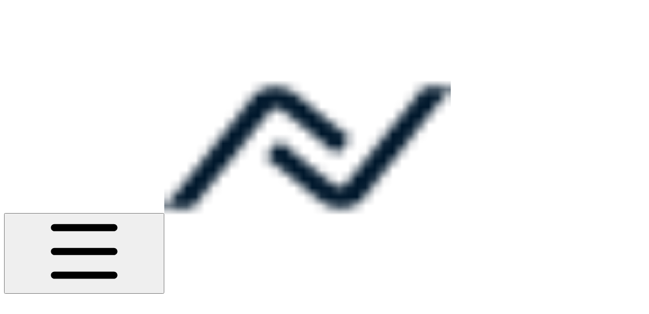

--- FILE ---
content_type: text/html; charset=utf-8
request_url: https://developer.nilvera.com/api/e-adisyon-api/raporlar/rapor-islem-gecmisini-getirir
body_size: 72183
content:
<!DOCTYPE html><html lang="en" class="rounded-corners theme-clean no-tint sidebar-filled sidebar-list-default links-default depth-subtle __variable_2bc5a2 __variable_80f980 __variable_c5e58d font-Inter"><head><meta charSet="utf-8"/><link rel="preconnect" href="https://static-2v.gitbook.com" crossorigin=""/><link rel="preconnect" href="https://api.gitbook.com/cache/"/><link rel="preconnect" href="https://ka-p.fontawesome.com/releases/v6.6.0/"/><link rel="preconnect" href="https://static-2v.gitbook.com"/><meta name="viewport" content="width=device-width, initial-scale=1, maximum-scale=1"/><link rel="preload" as="image" fetchPriority="high" imageSrcSet="https://developer.nilvera.com/~gitbook/image?url=https%3A%2F%2F1276412290-files.gitbook.io%2F%7E%2Ffiles%2Fv0%2Fb%2Fgitbook-x-prod.appspot.com%2Fo%2Fspaces%252FzYNIDqwOAAPcrPFyZ07j%252Ficon%252Fj1J4O1lvrcLq6TO7RFIy%252Ficon.png%3Falt%3Dmedia%26token%3D0da355f8-246b-4375-897d-495cc221486f&amp;width=32&amp;dpr=1&amp;quality=100&amp;sign=36cb5b7a&amp;sv=2 32w, https://developer.nilvera.com/~gitbook/image?url=https%3A%2F%2F1276412290-files.gitbook.io%2F%7E%2Ffiles%2Fv0%2Fb%2Fgitbook-x-prod.appspot.com%2Fo%2Fspaces%252FzYNIDqwOAAPcrPFyZ07j%252Ficon%252Fj1J4O1lvrcLq6TO7RFIy%252Ficon.png%3Falt%3Dmedia%26token%3D0da355f8-246b-4375-897d-495cc221486f&amp;width=32&amp;dpr=2&amp;quality=100&amp;sign=36cb5b7a&amp;sv=2 64w, https://developer.nilvera.com/~gitbook/image?url=https%3A%2F%2F1276412290-files.gitbook.io%2F%7E%2Ffiles%2Fv0%2Fb%2Fgitbook-x-prod.appspot.com%2Fo%2Fspaces%252FzYNIDqwOAAPcrPFyZ07j%252Ficon%252Fj1J4O1lvrcLq6TO7RFIy%252Ficon.png%3Falt%3Dmedia%26token%3D0da355f8-246b-4375-897d-495cc221486f&amp;width=32&amp;dpr=3&amp;quality=100&amp;sign=36cb5b7a&amp;sv=2 96w, https://developer.nilvera.com/~gitbook/image?url=https%3A%2F%2F1276412290-files.gitbook.io%2F%7E%2Ffiles%2Fv0%2Fb%2Fgitbook-x-prod.appspot.com%2Fo%2Fspaces%252FzYNIDqwOAAPcrPFyZ07j%252Ficon%252Fj1J4O1lvrcLq6TO7RFIy%252Ficon.png%3Falt%3Dmedia%26token%3D0da355f8-246b-4375-897d-495cc221486f&amp;width=32&amp;dpr=4&amp;quality=100&amp;sign=36cb5b7a&amp;sv=2 128w" imageSizes="32px"/><link rel="stylesheet" href="https://static-2v.gitbook.com/_next/static/css/4cf571e71811438f.css" data-precedence="next"/><link rel="stylesheet" href="https://static-2v.gitbook.com/_next/static/css/919cadf6c2ad1dbc.css" data-precedence="next"/><link rel="stylesheet" href="https://static-2v.gitbook.com/_next/static/css/e4670420fc569cb1.css" data-precedence="next"/><link rel="stylesheet" href="https://static-2v.gitbook.com/_next/static/css/7ebb61be21b17617.css" data-precedence="next"/><link rel="stylesheet" href="https://static-2v.gitbook.com/_next/static/css/2a35d53826279992.css" data-precedence="next"/><link rel="stylesheet" href="https://static-2v.gitbook.com/_next/static/css/c36dde9599bfc781.css" data-precedence="next"/><link rel="stylesheet" href="https://static-2v.gitbook.com/_next/static/css/9c3b4442e0601ff1.css" data-precedence="next"/><link rel="stylesheet" href="https://static-2v.gitbook.com/_next/static/css/8c7837bed22017b9.css" data-precedence="next"/><link rel="preload" as="script" fetchPriority="low" href="https://static-2v.gitbook.com/_next/static/chunks/webpack-2f129faf2b161ad0.js"/><script src="https://static-2v.gitbook.com/_next/static/chunks/87c73c54-3c195070c5cbb22b.js" async=""></script><script src="https://static-2v.gitbook.com/_next/static/chunks/1902-3c9af5e38470b7ba.js" async=""></script><script src="https://static-2v.gitbook.com/_next/static/chunks/main-app-a0ac55901a15e772.js" async=""></script><script src="https://static-2v.gitbook.com/_next/static/chunks/app/global-error-99197ad4868e95f4.js" async=""></script><script src="https://static-2v.gitbook.com/_next/static/chunks/9071f66d-390fafe3303b2acb.js" async=""></script><script src="https://static-2v.gitbook.com/_next/static/chunks/371-b439355575931a61.js" async=""></script><script src="https://static-2v.gitbook.com/_next/static/chunks/2821-18260ac545927e21.js" async=""></script><script src="https://static-2v.gitbook.com/_next/static/chunks/823-e0e6c2b8b3cb2463.js" async=""></script><script src="https://static-2v.gitbook.com/_next/static/chunks/9370-9d7ebcd1111393ae.js" async=""></script><script src="https://static-2v.gitbook.com/_next/static/chunks/5810-a0507b69f5663b98.js" async=""></script><script src="https://static-2v.gitbook.com/_next/static/chunks/7458-05aa8f91781c6664.js" async=""></script><script src="https://static-2v.gitbook.com/_next/static/chunks/app/sites/static/%5Bmode%5D/%5BsiteURL%5D/%5BsiteData%5D/(content)/%5BpagePath%5D/page-0bc2f14cddf17e59.js" async=""></script><script src="https://static-2v.gitbook.com/_next/static/chunks/4945-430fa5cc2f8244f6.js" async=""></script><script src="https://static-2v.gitbook.com/_next/static/chunks/1011-97d502b49b3e86b4.js" async=""></script><script src="https://static-2v.gitbook.com/_next/static/chunks/1688-ae45d1c038485d13.js" async=""></script><script src="https://static-2v.gitbook.com/_next/static/chunks/app/sites/static/%5Bmode%5D/%5BsiteURL%5D/%5BsiteData%5D/(content)/layout-f302d3036dcb244a.js" async=""></script><meta name="next-size-adjust" content=""/><meta name="color-scheme" content="light dark"/><title>Rapor İşlem Geçmişini Getirir | Nilvera API v1</title><meta name="generator" content="GitBook (35efc9d)"/><meta name="robots" content="index, follow"/><link rel="canonical" href="https://developer.nilvera.com/api/e-adisyon-api/raporlar/rapor-islem-gecmisini-getirir"/><link rel="alternate" type="text/markdown" href="https://developer.nilvera.com/api/e-adisyon-api/raporlar/rapor-islem-gecmisini-getirir.md"/><link rel="alternate" type="application/rss+xml" title="RSS Feed" href="https://developer.nilvera.com/api/e-adisyon-api/raporlar/rapor-islem-gecmisini-getirir/rss.xml"/><meta name="mobile-web-app-capable" content="yes"/><meta name="apple-mobile-web-app-title" content="Nilvera API v1"/><meta name="apple-mobile-web-app-status-bar-style" content="default"/><meta property="og:title" content="Rapor İşlem Geçmişini Getirir | Nilvera API v1"/><meta property="og:image" content="https://developer.nilvera.com/~gitbook/ogimage/6111WyGrOmSOptze5qd1"/><meta name="twitter:card" content="summary_large_image"/><meta name="twitter:title" content="Rapor İşlem Geçmişini Getirir | Nilvera API v1"/><meta name="twitter:image" content="https://developer.nilvera.com/~gitbook/ogimage/6111WyGrOmSOptze5qd1"/><link rel="icon" href="https://developer.nilvera.com/~gitbook/image?url=https%3A%2F%2F1276412290-files.gitbook.io%2F%7E%2Ffiles%2Fv0%2Fb%2Fgitbook-x-prod.appspot.com%2Fo%2Fspaces%252FzYNIDqwOAAPcrPFyZ07j%252Ficon%252Fj1J4O1lvrcLq6TO7RFIy%252Ficon.png%3Falt%3Dmedia%26token%3D0da355f8-246b-4375-897d-495cc221486f&amp;width=48&amp;height=48&amp;sign=36cb5b7a&amp;sv=2" type="image/png" media="(prefers-color-scheme: light)"/><link rel="icon" href="https://developer.nilvera.com/~gitbook/image?url=https%3A%2F%2F1276412290-files.gitbook.io%2F%7E%2Ffiles%2Fv0%2Fb%2Fgitbook-x-prod.appspot.com%2Fo%2Fspaces%252FzYNIDqwOAAPcrPFyZ07j%252Ficon%252Fj1J4O1lvrcLq6TO7RFIy%252Ficon.png%3Falt%3Dmedia%26token%3D0da355f8-246b-4375-897d-495cc221486f&amp;width=48&amp;height=48&amp;sign=36cb5b7a&amp;sv=2" type="image/png" media="(prefers-color-scheme: dark)"/><link rel="apple-touch-icon" href="https://developer.nilvera.com/~gitbook/image?url=https%3A%2F%2F1276412290-files.gitbook.io%2F%7E%2Ffiles%2Fv0%2Fb%2Fgitbook-x-prod.appspot.com%2Fo%2Fspaces%252FzYNIDqwOAAPcrPFyZ07j%252Ficon%252Fj1J4O1lvrcLq6TO7RFIy%252Ficon.png%3Falt%3Dmedia%26token%3D0da355f8-246b-4375-897d-495cc221486f&amp;width=180&amp;height=180&amp;sign=36cb5b7a&amp;sv=2" type="image/png" media="(prefers-color-scheme: light)"/><link rel="apple-touch-icon" href="https://developer.nilvera.com/~gitbook/image?url=https%3A%2F%2F1276412290-files.gitbook.io%2F%7E%2Ffiles%2Fv0%2Fb%2Fgitbook-x-prod.appspot.com%2Fo%2Fspaces%252FzYNIDqwOAAPcrPFyZ07j%252Ficon%252Fj1J4O1lvrcLq6TO7RFIy%252Ficon.png%3Falt%3Dmedia%26token%3D0da355f8-246b-4375-897d-495cc221486f&amp;width=180&amp;height=180&amp;sign=36cb5b7a&amp;sv=2" type="image/png" media="(prefers-color-scheme: dark)"/><style>
                    :root {
                        --primary-1: 255 255 255; --contrast-primary-1: 29 29 29;
--primary-2: 247 250 255; --contrast-primary-2: 29 29 29;
--primary-3: 241 248 255; --contrast-primary-3: 29 29 29;
--primary-4: 233 243 255; --contrast-primary-4: 29 29 29;
--primary-5: 224 238 255; --contrast-primary-5: 29 29 29;
--primary-6: 213 230 255; --contrast-primary-6: 29 29 29;
--primary-7: 198 218 253; --contrast-primary-7: 29 29 29;
--primary-8: 182 205 246; --contrast-primary-8: 29 29 29;
--primary-9: 52 109 219; --contrast-primary-9: 255 255 255;
--primary-10: 57 115 225; --contrast-primary-10: 255 255 255;
--primary-11: 87 110 152; --contrast-primary-11: 255 255 255;
--primary-12: 24 29 38; --contrast-primary-12: 255 255 255;
--primary-original: 52 109 219; --contrast-primary-original: 255 255 255;
                        --tint-1: 255 255 255; --contrast-tint-1: 29 29 29;
--tint-2: 249 250 251; --contrast-tint-2: 29 29 29;
--tint-3: 246 247 250; --contrast-tint-3: 29 29 29;
--tint-4: 240 242 246; --contrast-tint-4: 29 29 29;
--tint-5: 234 237 242; --contrast-tint-5: 29 29 29;
--tint-6: 226 230 236; --contrast-tint-6: 29 29 29;
--tint-7: 213 217 224; --contrast-tint-7: 29 29 29;
--tint-8: 200 205 213; --contrast-tint-8: 29 29 29;
--tint-9: 121 133 155; --contrast-tint-9: 255 255 255;
--tint-10: 110 122 143; --contrast-tint-10: 255 255 255;
--tint-11: 106 110 119; --contrast-tint-11: 255 255 255;
--tint-12: 28 29 31; --contrast-tint-12: 255 255 255;
--tint-original: 120 120 120; --contrast-tint-original: 255 255 255;
                        --neutral-1: 255 255 255; --contrast-neutral-1: 29 29 29;
--neutral-2: 250 250 250; --contrast-neutral-2: 29 29 29;
--neutral-3: 247 247 247; --contrast-neutral-3: 29 29 29;
--neutral-4: 242 242 242; --contrast-neutral-4: 29 29 29;
--neutral-5: 237 237 237; --contrast-neutral-5: 29 29 29;
--neutral-6: 229 229 229; --contrast-neutral-6: 29 29 29;
--neutral-7: 217 217 217; --contrast-neutral-7: 29 29 29;
--neutral-8: 204 204 204; --contrast-neutral-8: 29 29 29;
--neutral-9: 120 120 120; --contrast-neutral-9: 255 255 255;
--neutral-10: 121 121 121; --contrast-neutral-10: 255 255 255;
--neutral-11: 110 110 110; --contrast-neutral-11: 255 255 255;
--neutral-12: 29 29 29; --contrast-neutral-12: 255 255 255;
--neutral-original: 120 120 120; --contrast-neutral-original: 255 255 255;

                        --header-background: 52 109 219;
                        --header-link: 255 255 255;

                        --info-1: 255 255 255; --contrast-info-1: 29 29 29;
--info-2: 250 250 250; --contrast-info-2: 29 29 29;
--info-3: 247 247 247; --contrast-info-3: 29 29 29;
--info-4: 242 242 242; --contrast-info-4: 29 29 29;
--info-5: 237 237 237; --contrast-info-5: 29 29 29;
--info-6: 229 229 229; --contrast-info-6: 29 29 29;
--info-7: 217 217 217; --contrast-info-7: 29 29 29;
--info-8: 204 204 204; --contrast-info-8: 29 29 29;
--info-9: 120 120 120; --contrast-info-9: 255 255 255;
--info-10: 121 121 121; --contrast-info-10: 255 255 255;
--info-11: 110 110 110; --contrast-info-11: 255 255 255;
--info-12: 29 29 29; --contrast-info-12: 255 255 255;
--info-original: 120 120 120; --contrast-info-original: 255 255 255;
                        --warning-1: 255 255 255; --contrast-warning-1: 29 29 29;
--warning-2: 254 249 244; --contrast-warning-2: 29 29 29;
--warning-3: 255 245 236; --contrast-warning-3: 29 29 29;
--warning-4: 255 239 225; --contrast-warning-4: 29 29 29;
--warning-5: 254 233 214; --contrast-warning-5: 29 29 29;
--warning-6: 250 224 200; --contrast-warning-6: 29 29 29;
--warning-7: 242 211 182; --contrast-warning-7: 29 29 29;
--warning-8: 233 197 164; --contrast-warning-8: 29 29 29;
--warning-9: 254 154 0; --contrast-warning-9: 29 29 29;
--warning-10: 187 92 0; --contrast-warning-10: 255 255 255;
--warning-11: 138 102 66; --contrast-warning-11: 255 255 255;
--warning-12: 35 28 21; --contrast-warning-12: 255 255 255;
--warning-original: 254 154 0; --contrast-warning-original: 29 29 29;
                        --danger-1: 255 255 255; --contrast-danger-1: 29 29 29;
--danger-2: 255 247 246; --contrast-danger-2: 29 29 29;
--danger-3: 255 242 239; --contrast-danger-3: 29 29 29;
--danger-4: 255 234 230; --contrast-danger-4: 29 29 29;
--danger-5: 255 226 221; --contrast-danger-5: 29 29 29;
--danger-6: 255 215 210; --contrast-danger-6: 29 29 29;
--danger-7: 255 200 193; --contrast-danger-7: 29 29 29;
--danger-8: 254 184 177; --contrast-danger-8: 29 29 29;
--danger-9: 251 44 54; --contrast-danger-9: 255 255 255;
--danger-10: 228 0 33; --contrast-danger-10: 255 255 255;
--danger-11: 158 87 81; --contrast-danger-11: 255 255 255;
--danger-12: 39 25 23; --contrast-danger-12: 255 255 255;
--danger-original: 251 44 54; --contrast-danger-original: 255 255 255;
                        --success-1: 255 255 255; --contrast-success-1: 29 29 29;
--success-2: 245 252 246; --contrast-success-2: 29 29 29;
--success-3: 238 252 240; --contrast-success-3: 29 29 29;
--success-4: 229 249 231; --contrast-success-4: 29 29 29;
--success-5: 219 246 222; --contrast-success-5: 29 29 29;
--success-6: 207 240 210; --contrast-success-6: 29 29 29;
--success-7: 190 229 194; --contrast-success-7: 29 29 29;
--success-8: 172 218 177; --contrast-success-8: 29 29 29;
--success-9: 0 201 80; --contrast-success-9: 29 29 29;
--success-10: 0 152 23; --contrast-success-10: 255 255 255;
--success-11: 74 124 82; --contrast-success-11: 255 255 255;
--success-12: 22 32 23; --contrast-success-12: 255 255 255;
--success-original: 0 201 80; --contrast-success-original: 29 29 29;
                    }

                    .dark {
                        --primary-1: 29 29 29; --contrast-primary-1: 255 255 255;
--primary-2: 32 35 39; --contrast-primary-2: 255 255 255;
--primary-3: 39 44 53; --contrast-primary-3: 255 255 255;
--primary-4: 40 48 62; --contrast-primary-4: 255 255 255;
--primary-5: 43 54 72; --contrast-primary-5: 255 255 255;
--primary-6: 45 58 81; --contrast-primary-6: 255 255 255;
--primary-7: 52 68 96; --contrast-primary-7: 255 255 255;
--primary-8: 59 78 112; --contrast-primary-8: 255 255 255;
--primary-9: 52 109 219; --contrast-primary-9: 255 255 255;
--primary-10: 80 139 252; --contrast-primary-10: 255 255 255;
--primary-11: 167 193 239; --contrast-primary-11: 29 29 29;
--primary-12: 249 255 255; --contrast-primary-12: 29 29 29;
--primary-original: 52 109 219; --contrast-primary-original: 255 255 255;
                        --tint-1: 29 29 29; --contrast-tint-1: 255 255 255;
--tint-2: 34 34 35; --contrast-tint-2: 255 255 255;
--tint-3: 43 44 45; --contrast-tint-3: 255 255 255;
--tint-4: 47 48 49; --contrast-tint-4: 255 255 255;
--tint-5: 52 54 55; --contrast-tint-5: 255 255 255;
--tint-6: 56 58 60; --contrast-tint-6: 255 255 255;
--tint-7: 66 68 70; --contrast-tint-7: 255 255 255;
--tint-8: 76 78 81; --contrast-tint-8: 255 255 255;
--tint-9: 127 133 144; --contrast-tint-9: 255 255 255;
--tint-10: 138 145 156; --contrast-tint-10: 255 255 255;
--tint-11: 190 192 197; --contrast-tint-11: 29 29 29;
--tint-12: 254 255 255; --contrast-tint-12: 29 29 29;
--tint-original: 120 120 120; --contrast-tint-original: 255 255 255;
                        --neutral-1: 29 29 29; --contrast-neutral-1: 255 255 255;
--neutral-2: 34 34 34; --contrast-neutral-2: 255 255 255;
--neutral-3: 44 44 44; --contrast-neutral-3: 255 255 255;
--neutral-4: 48 48 48; --contrast-neutral-4: 255 255 255;
--neutral-5: 53 53 53; --contrast-neutral-5: 255 255 255;
--neutral-6: 57 57 57; --contrast-neutral-6: 255 255 255;
--neutral-7: 67 67 67; --contrast-neutral-7: 255 255 255;
--neutral-8: 78 78 78; --contrast-neutral-8: 255 255 255;
--neutral-9: 120 120 120; --contrast-neutral-9: 255 255 255;
--neutral-10: 144 144 144; --contrast-neutral-10: 255 255 255;
--neutral-11: 192 192 192; --contrast-neutral-11: 29 29 29;
--neutral-12: 255 255 255; --contrast-neutral-12: 29 29 29;
--neutral-original: 120 120 120; --contrast-neutral-original: 255 255 255;

                        --header-background: 52 109 219;
                        --header-link: 255 255 255;

                        --info-1: 29 29 29; --contrast-info-1: 255 255 255;
--info-2: 34 34 34; --contrast-info-2: 255 255 255;
--info-3: 44 44 44; --contrast-info-3: 255 255 255;
--info-4: 48 48 48; --contrast-info-4: 255 255 255;
--info-5: 53 53 53; --contrast-info-5: 255 255 255;
--info-6: 57 57 57; --contrast-info-6: 255 255 255;
--info-7: 67 67 67; --contrast-info-7: 255 255 255;
--info-8: 78 78 78; --contrast-info-8: 255 255 255;
--info-9: 120 120 120; --contrast-info-9: 255 255 255;
--info-10: 144 144 144; --contrast-info-10: 255 255 255;
--info-11: 192 192 192; --contrast-info-11: 29 29 29;
--info-12: 255 255 255; --contrast-info-12: 29 29 29;
--info-original: 120 120 120; --contrast-info-original: 255 255 255;
                        --warning-1: 29 29 29; --contrast-warning-1: 255 255 255;
--warning-2: 38 34 30; --contrast-warning-2: 255 255 255;
--warning-3: 50 42 35; --contrast-warning-3: 255 255 255;
--warning-4: 57 45 34; --contrast-warning-4: 255 255 255;
--warning-5: 66 50 34; --contrast-warning-5: 255 255 255;
--warning-6: 73 53 33; --contrast-warning-6: 255 255 255;
--warning-7: 87 62 37; --contrast-warning-7: 255 255 255;
--warning-8: 101 71 41; --contrast-warning-8: 255 255 255;
--warning-9: 254 154 0; --contrast-warning-9: 29 29 29;
--warning-10: 213 116 0; --contrast-warning-10: 255 255 255;
--warning-11: 224 184 145; --contrast-warning-11: 29 29 29;
--warning-12: 255 253 243; --contrast-warning-12: 29 29 29;
--warning-original: 254 154 0; --contrast-warning-original: 29 29 29;
                        --danger-1: 29 29 29; --contrast-danger-1: 255 255 255;
--danger-2: 40 32 32; --contrast-danger-2: 255 255 255;
--danger-3: 55 39 38; --contrast-danger-3: 255 255 255;
--danger-4: 64 41 38; --contrast-danger-4: 255 255 255;
--danger-5: 75 44 41; --contrast-danger-5: 255 255 255;
--danger-6: 84 45 41; --contrast-danger-6: 255 255 255;
--danger-7: 100 51 48; --contrast-danger-7: 255 255 255;
--danger-8: 117 58 54; --contrast-danger-8: 255 255 255;
--danger-9: 251 44 54; --contrast-danger-9: 255 255 255;
--danger-10: 255 52 59; --contrast-danger-10: 255 255 255;
--danger-11: 248 168 161; --contrast-danger-11: 29 29 29;
--danger-12: 255 249 247; --contrast-danger-12: 29 29 29;
--danger-original: 251 44 54; --contrast-danger-original: 255 255 255;
                        --success-1: 29 29 29; --contrast-success-1: 255 255 255;
--success-2: 31 36 32; --contrast-success-2: 255 255 255;
--success-3: 37 47 38; --contrast-success-3: 255 255 255;
--success-4: 37 52 39; --contrast-success-4: 255 255 255;
--success-5: 38 60 41; --contrast-success-5: 255 255 255;
--success-6: 38 65 41; --contrast-success-6: 255 255 255;
--success-7: 42 77 48; --contrast-success-7: 255 255 255;
--success-8: 47 89 54; --contrast-success-8: 255 255 255;
--success-9: 0 201 80; --contrast-success-9: 29 29 29;
--success-10: 0 176 54; --contrast-success-10: 255 255 255;
--success-11: 155 208 161; --contrast-success-11: 29 29 29;
--success-12: 246 255 247; --contrast-success-12: 29 29 29;
--success-original: 0 201 80; --contrast-success-original: 29 29 29;
                    }
                </style><script src="https://static-2v.gitbook.com/_next/static/chunks/polyfills-42372ed130431b0a.js" noModule=""></script></head><body class="site-background"><div hidden=""><!--$--><!--/$--></div><script>((a,b,c,d,e,f,g,h)=>{let i=document.documentElement,j=["light","dark"];function k(b){var c;(Array.isArray(a)?a:[a]).forEach(a=>{let c="class"===a,d=c&&f?e.map(a=>f[a]||a):e;c?(i.classList.remove(...d),i.classList.add(f&&f[b]?f[b]:b)):i.setAttribute(a,b)}),c=b,h&&j.includes(c)&&(i.style.colorScheme=c)}if(d)k(d);else try{let a=localStorage.getItem(b)||c,d=g&&"system"===a?window.matchMedia("(prefers-color-scheme: dark)").matches?"dark":"light":a;k(d)}catch(a){}})("class","theme","system",null,["light","dark"],null,true,true)</script><header id="site-header" class="flex flex-col h-[64px] sticky top-0 z-30 w-full flex-none shadow-[0px_1px_0px] shadow-tint-12/2 bg-tint-base/9 theme-muted:bg-tint-subtle/9 [html.sidebar-filled.theme-bold.tint_&amp;]:bg-tint-subtle/9 theme-gradient:bg-gradient-primary theme-gradient-tint:bg-gradient-tint contrast-more:bg-tint-base text-sm backdrop-blur-lg"><div class="theme-bold:bg-header-background theme-bold:shadow-[0px_1px_0px] theme-bold:shadow-tint-12/2"><div class="transition-all duration-300 lg:chat-open:pr-80 xl:chat-open:pr-96"><div id="header-content" class="gap-4 lg:gap-6 flex items-center justify-between w-full py-3 min-h-16 sm:h-16 px-4 sm:px-6 md:px-8 max-w-screen-2xl mx-auto transition-[max-width] duration-300 @container/header"><div class="flex max-w-full min-w-0 shrink items-center justify-start gap-2 lg:gap-4"><button type="button" class="button group/button inline-flex items-center gap-2 rounded-xl straight-corners:rounded-none circular-corners:rounded-3xl border-tint hover:border-tint-hover disabled:border-tint depth-subtle:shadow-xs hover:depth-subtle:shadow-md focus-visible:depth-subtle:shadow-md active:depth-subtle:shadow-xs dark:shadow-tint-1 not-focus-visible:outline-0 contrast-more:border-tint-12 contrast-more:hover:outline-2 contrast-more:hover:outline-tint-12 contrast-more:hover:border-tint-12 contrast-more:focus-visible:border-tint-12 contrast-more:focus-visible:outline-tint-12 hover:depth-subtle:-translate-y-px focus-visible:depth-subtle:-translate-y-px data-[state=open]:depth-subtle:-translate-y-px active:depth-subtle:translate-y-0 transition-all grow-0 shrink-0 truncate max-w-full align-middle leading-normal disabled:cursor-not-allowed disabled:translate-y-0! disabled:shadow-none! bg-transparent border-0 contrast-more:border shadow-none! translate-y-0! hover:text-tint-strong focus-visible:bg-tint-hover focus-visible:text-tint-strong data-[state=open]:bg-tint-hover data-[state=open]:text-tint-strong contrast-more:bg-tint-subtle disabled:text-tint/8 disabled:bg-transparent p-2 -ml-2 text-tint-strong theme-bold:text-header-link hover:bg-tint-hover hover:theme-bold:bg-header-link/3 lg:hidden" aria-label="Open table of contents" aria-pressed="false" data-active="false" data-testid="toc-button" data-state="closed"><svg class="gb-icon button-leading-icon shrink-0 size-text-lg my-[.1875em] mx-[.1875em]"><title>bars</title><defs><mask id="_R_2ml8qiv5ubsnpfivb_" style="mask-type:alpha"><image data-testid="mask-image" href="https://ka-p.fontawesome.com/releases/v6.6.0/svgs/regular/bars.svg?v=2&amp;token=a463935e93" width="100%" height="100%" preserveAspectRatio="xMidYMid meet"></image></mask></defs><rect width="100%" height="100%" fill="currentColor" mask="url(#_R_2ml8qiv5ubsnpfivb_)"></rect></svg></button><a class="group/headerlogo min-w-0 shrink flex items-center" href="/"><img alt="" style="aspect-ratio:1" fetchPriority="high" class="block dark:hidden object-contain size-8" src="https://developer.nilvera.com/~gitbook/image?url=https%3A%2F%2F1276412290-files.gitbook.io%2F%7E%2Ffiles%2Fv0%2Fb%2Fgitbook-x-prod.appspot.com%2Fo%2Fspaces%252FzYNIDqwOAAPcrPFyZ07j%252Ficon%252Fj1J4O1lvrcLq6TO7RFIy%252Ficon.png%3Falt%3Dmedia%26token%3D0da355f8-246b-4375-897d-495cc221486f&amp;width=32&amp;dpr=4&amp;quality=100&amp;sign=36cb5b7a&amp;sv=2" srcSet="https://developer.nilvera.com/~gitbook/image?url=https%3A%2F%2F1276412290-files.gitbook.io%2F%7E%2Ffiles%2Fv0%2Fb%2Fgitbook-x-prod.appspot.com%2Fo%2Fspaces%252FzYNIDqwOAAPcrPFyZ07j%252Ficon%252Fj1J4O1lvrcLq6TO7RFIy%252Ficon.png%3Falt%3Dmedia%26token%3D0da355f8-246b-4375-897d-495cc221486f&amp;width=32&amp;dpr=1&amp;quality=100&amp;sign=36cb5b7a&amp;sv=2 32w, https://developer.nilvera.com/~gitbook/image?url=https%3A%2F%2F1276412290-files.gitbook.io%2F%7E%2Ffiles%2Fv0%2Fb%2Fgitbook-x-prod.appspot.com%2Fo%2Fspaces%252FzYNIDqwOAAPcrPFyZ07j%252Ficon%252Fj1J4O1lvrcLq6TO7RFIy%252Ficon.png%3Falt%3Dmedia%26token%3D0da355f8-246b-4375-897d-495cc221486f&amp;width=32&amp;dpr=2&amp;quality=100&amp;sign=36cb5b7a&amp;sv=2 64w, https://developer.nilvera.com/~gitbook/image?url=https%3A%2F%2F1276412290-files.gitbook.io%2F%7E%2Ffiles%2Fv0%2Fb%2Fgitbook-x-prod.appspot.com%2Fo%2Fspaces%252FzYNIDqwOAAPcrPFyZ07j%252Ficon%252Fj1J4O1lvrcLq6TO7RFIy%252Ficon.png%3Falt%3Dmedia%26token%3D0da355f8-246b-4375-897d-495cc221486f&amp;width=32&amp;dpr=3&amp;quality=100&amp;sign=36cb5b7a&amp;sv=2 96w, https://developer.nilvera.com/~gitbook/image?url=https%3A%2F%2F1276412290-files.gitbook.io%2F%7E%2Ffiles%2Fv0%2Fb%2Fgitbook-x-prod.appspot.com%2Fo%2Fspaces%252FzYNIDqwOAAPcrPFyZ07j%252Ficon%252Fj1J4O1lvrcLq6TO7RFIy%252Ficon.png%3Falt%3Dmedia%26token%3D0da355f8-246b-4375-897d-495cc221486f&amp;width=32&amp;dpr=4&amp;quality=100&amp;sign=36cb5b7a&amp;sv=2 128w" sizes="32px" width="565" height="565"/><img alt="" style="aspect-ratio:1" loading="lazy" fetchPriority="high" class="hidden dark:block object-contain size-8" src="https://developer.nilvera.com/~gitbook/image?url=https%3A%2F%2F1276412290-files.gitbook.io%2F%7E%2Ffiles%2Fv0%2Fb%2Fgitbook-x-prod.appspot.com%2Fo%2Fspaces%252FzYNIDqwOAAPcrPFyZ07j%252Ficon%252Fj1J4O1lvrcLq6TO7RFIy%252Ficon.png%3Falt%3Dmedia%26token%3D0da355f8-246b-4375-897d-495cc221486f&amp;width=32&amp;dpr=4&amp;quality=100&amp;sign=36cb5b7a&amp;sv=2" srcSet="https://developer.nilvera.com/~gitbook/image?url=https%3A%2F%2F1276412290-files.gitbook.io%2F%7E%2Ffiles%2Fv0%2Fb%2Fgitbook-x-prod.appspot.com%2Fo%2Fspaces%252FzYNIDqwOAAPcrPFyZ07j%252Ficon%252Fj1J4O1lvrcLq6TO7RFIy%252Ficon.png%3Falt%3Dmedia%26token%3D0da355f8-246b-4375-897d-495cc221486f&amp;width=32&amp;dpr=1&amp;quality=100&amp;sign=36cb5b7a&amp;sv=2 32w, https://developer.nilvera.com/~gitbook/image?url=https%3A%2F%2F1276412290-files.gitbook.io%2F%7E%2Ffiles%2Fv0%2Fb%2Fgitbook-x-prod.appspot.com%2Fo%2Fspaces%252FzYNIDqwOAAPcrPFyZ07j%252Ficon%252Fj1J4O1lvrcLq6TO7RFIy%252Ficon.png%3Falt%3Dmedia%26token%3D0da355f8-246b-4375-897d-495cc221486f&amp;width=32&amp;dpr=2&amp;quality=100&amp;sign=36cb5b7a&amp;sv=2 64w, https://developer.nilvera.com/~gitbook/image?url=https%3A%2F%2F1276412290-files.gitbook.io%2F%7E%2Ffiles%2Fv0%2Fb%2Fgitbook-x-prod.appspot.com%2Fo%2Fspaces%252FzYNIDqwOAAPcrPFyZ07j%252Ficon%252Fj1J4O1lvrcLq6TO7RFIy%252Ficon.png%3Falt%3Dmedia%26token%3D0da355f8-246b-4375-897d-495cc221486f&amp;width=32&amp;dpr=3&amp;quality=100&amp;sign=36cb5b7a&amp;sv=2 96w, https://developer.nilvera.com/~gitbook/image?url=https%3A%2F%2F1276412290-files.gitbook.io%2F%7E%2Ffiles%2Fv0%2Fb%2Fgitbook-x-prod.appspot.com%2Fo%2Fspaces%252FzYNIDqwOAAPcrPFyZ07j%252Ficon%252Fj1J4O1lvrcLq6TO7RFIy%252Ficon.png%3Falt%3Dmedia%26token%3D0da355f8-246b-4375-897d-495cc221486f&amp;width=32&amp;dpr=4&amp;quality=100&amp;sign=36cb5b7a&amp;sv=2 128w" sizes="32px" width="565" height="565"/><div class="text-pretty line-clamp-2 tracking-tight max-w-[18ch] lg:max-w-[24ch] font-semibold ms-3 text-base/tight lg:text-lg/tight text-tint-strong theme-bold:text-header-link">Nilvera API v1</div></a></div><div class="flex grow-0 shrink-0 @2xl:basis-56 justify-self-end items-center gap-2 transition-[margin] duration-300 order-last"><div class="relative flex @max-2xl:size-9.5 grow"><div class="group/input relative flex min-h-min overflow-hidden border border-tint bg-tint-base align-middle shadow-tint/6 ring-primary-hover transition-all dark:shadow-tint-1 depth-subtle:focus-within:-translate-y-px depth-subtle:hover:-translate-y-px depth-subtle:shadow-xs focus-within:border-primary-hover focus-within:depth-subtle:shadow-lg focus-within:shadow-primary-subtle focus-within:ring-2 hover:cursor-text hover:border-tint-hover hover:not-focus-within:bg-tint-subtle depth-subtle:hover:not-focus-within:shadow-md focus-within:hover:border-primary-hover flex-row px-3 py-2 gap-2 circular-corners:rounded-3xl rounded-corners:rounded-xl @max-2xl:absolute inset-y-0 right-0 z-30 @max-2xl:max-w-9.5 grow theme-bold:border-header-link/4 theme-bold:bg-header-link/1 @max-2xl:px-2.5 theme-bold:text-header-link theme-bold:shadow-none! theme-bold:backdrop-blur-xl @max-2xl:focus-within:w-56 @max-2xl:focus-within:max-w-[calc(100vw-5rem)] theme-bold:focus-within:border-header-link/6 theme-bold:focus-within:ring-header-link/5 theme-bold:hover:border-header-link/5 theme-bold:hover:not-focus-within:bg-header-link/2 @max-2xl:has-[input[aria-expanded=true]]:w-56 @max-2xl:has-[input[aria-expanded=true]]:max-w-[calc(100vw-5rem)] @max-2xl:[&amp;_input]:opacity-0 theme-bold:[&amp;_input]:placeholder:text-header-link/8 @max-2xl:focus-within:[&amp;_input]:opacity-11 @max-2xl:has-[input[aria-expanded=true]]:[&amp;_input]:opacity-11"><div class="flex shrink grow gap-2 items-center"><div class="flex items-center text-tint"><svg class="gb-icon size-text-lg shrink-0 text-tint theme-bold:text-header-link/8"><title>search</title><defs><mask id="_R_5dp8qiv5ubsnpfivb_" style="mask-type:alpha"><image data-testid="mask-image" href="https://ka-p.fontawesome.com/releases/v6.6.0/svgs/regular/search.svg?v=2&amp;token=a463935e93" width="100%" height="100%" preserveAspectRatio="xMidYMid meet"></image></mask></defs><rect width="100%" height="100%" fill="currentColor" mask="url(#_R_5dp8qiv5ubsnpfivb_)"></rect></svg></div><button type="button" class="button group/button items-center gap-2 rounded-xl straight-corners:rounded-none circular-corners:rounded-3xl border-tint hover:border-tint-hover disabled:border-tint depth-subtle:shadow-xs hover:depth-subtle:shadow-md focus-visible:depth-subtle:shadow-md active:depth-subtle:shadow-xs dark:shadow-tint-1 not-focus-visible:outline-0 contrast-more:border-tint-12 contrast-more:hover:outline-2 contrast-more:hover:outline-tint-12 contrast-more:hover:border-tint-12 contrast-more:focus-visible:border-tint-12 contrast-more:focus-visible:outline-tint-12 hover:depth-subtle:-translate-y-px focus-visible:depth-subtle:-translate-y-px data-[state=open]:depth-subtle:-translate-y-px active:depth-subtle:translate-y-0 transition-all grow-0 truncate max-w-full align-middle leading-normal disabled:cursor-not-allowed disabled:translate-y-0! disabled:shadow-none! bg-transparent border-0 contrast-more:border shadow-none! translate-y-0! hover:bg-tint-hover hover:text-tint-strong focus-visible:bg-tint-hover focus-visible:text-tint-strong data-[state=open]:bg-tint-hover data-[state=open]:text-tint-strong contrast-more:bg-tint-subtle disabled:text-tint/8 disabled:bg-transparent hidden shrink-0 animate-fade-in text-tint theme-bold:text-header-link theme-bold:hover:bg-header-link/3 -ml-2.25 -my-1.5 -mr-2 p-1.5" aria-label="Clear" data-state="closed"><svg class="gb-icon button-leading-icon shrink-0 size-text-lg my-[.1875em] mx-[.1875em]"><title>circle-xmark</title><defs><mask id="_R_1b9dp8qiv5ubsnpfivb_" style="mask-type:alpha"><image data-testid="mask-image" href="https://ka-p.fontawesome.com/releases/v6.6.0/svgs/regular/circle-xmark.svg?v=2&amp;token=a463935e93" width="100%" height="100%" preserveAspectRatio="xMidYMid meet"></image></mask></defs><rect width="100%" height="100%" fill="currentColor" mask="url(#_R_1b9dp8qiv5ubsnpfivb_)"></rect></svg></button><input class="peer max-h-64 grow shrink resize-none leading-normal text-left outline-none placeholder:text-tint/8 placeholder-shown:text-ellipsis aria-busy:cursor-progress -m-2 p-2" aria-label="Search" placeholder="Search…" maxLength="512" type="text" size="1" data-testid="search-input" autoComplete="off" aria-autocomplete="list" aria-haspopup="dialog" aria-expanded="false" aria-controls="search-results-_R_98qiv5ubsnpfivb_" data-state="closed" name="search-input" value=""/><div class=""><div aria-busy="true" class="shortcut hidden justify-end gap-0.5 whitespace-nowrap text-tint text-xs [font-feature-settings:&quot;calt&quot;,&quot;case&quot;] contrast-more:text-tint-strong md:flex opacity-0"><kbd class="flex h-5 min-w-5 items-center justify-center rounded-md border border-tint-subtle px-1 text-xs theme-bold:border-header-link/4 theme-bold:bg-header-background theme-bold:text-header-link">Ctrl</kbd><kbd class="flex h-5 min-w-5 items-center justify-center rounded-md border border-tint-subtle px-1 uppercase theme-bold:border-header-link/4 theme-bold:bg-header-background theme-bold:text-header-link">k</kbd></div></div></div><div class="flex items-center gap-2 empty:hidden -my-1 -mr-1.5"></div></div></div></div><div class="headerLinks_containerHeaderlinks__GUgiv @4xl:[&amp;&gt;.button+.button]:-ml-2 z-20 ml-auto flex min-w-9 shrink grow @7xl:grow-0 items-center justify-end @4xl:gap-x-6 gap-x-4"><span class="group/dropdown flex items-center gap-1 shrink contrast-more:underline truncate text-tint links-default:hover:text-primary links-default:data-[state=open]:text-primary links-default:tint:hover:text-tint-strong links-default:tint:data-[state=open]:text-tint-strong underline-offset-2 links-accent:hover:underline links-accent:data-[state=open]:underline links-accent:underline-offset-4 links-accent:decoration-primary-subtle links-accent:decoration-[3px] links-accent:py-0.5 theme-bold:text-header-link hover:theme-bold:text-header-link/7! cursor-default" type="button" id="radix-_R_at8qiv5ubsnpfivb_" aria-haspopup="menu" aria-expanded="false" data-state="closed">Swagger API<svg class="gb-icon shrink-0 opacity-6 size-3 transition-all group-hover/dropdown:opacity-11 group-data-[state=open]/dropdown:opacity-11 group-data-[state=open]/dropdown:rotate-180"><title>chevron-down</title><defs><mask id="_R_jat8qiv5ubsnpfivb_" style="mask-type:alpha"><image data-testid="mask-image" href="https://ka-p.fontawesome.com/releases/v6.6.0/svgs/regular/chevron-down.svg?v=2&amp;token=a463935e93" width="100%" height="100%" preserveAspectRatio="xMidYMid meet"></image></mask></defs><rect width="100%" height="100%" fill="currentColor" mask="url(#_R_jat8qiv5ubsnpfivb_)"></rect></svg></span><a class="flex items-center gap-1 shrink contrast-more:underline truncate text-tint links-default:hover:text-primary links-default:data-[state=open]:text-primary links-default:tint:hover:text-tint-strong links-default:tint:data-[state=open]:text-tint-strong underline-offset-2 links-accent:hover:underline links-accent:data-[state=open]:underline links-accent:underline-offset-4 links-accent:decoration-primary-subtle links-accent:decoration-[3px] links-accent:py-0.5 theme-bold:text-header-link hover:theme-bold:text-header-link/7!" href="https://portaltest.nilvera.com/"> Uygulamaya Git</a><div class="headerLinks_linkEllipsis__Z01IN z-20 items-center"><button type="button" class="group/dropdown text-tint hover:text-primary dark:hover:text-primary theme-bold:text-header-link theme-bold:hover:text-header-link/8 flex gap-1 items-center" id="radix-_R_4t8qiv5ubsnpfivb_" aria-haspopup="menu" aria-expanded="false" data-state="closed"><span class="sr-only">More</span><svg class="gb-icon size-4"><title>ellipsis</title><defs><mask id="_R_4st8qiv5ubsnpfivb_" style="mask-type:alpha"><image data-testid="mask-image" href="https://ka-p.fontawesome.com/releases/v6.6.0/svgs/regular/ellipsis.svg?v=2&amp;token=a463935e93" width="100%" height="100%" preserveAspectRatio="xMidYMid meet"></image></mask></defs><rect width="100%" height="100%" fill="currentColor" mask="url(#_R_4st8qiv5ubsnpfivb_)"></rect></svg><svg class="gb-icon shrink-0 opacity-6 size-3 transition-all group-hover/dropdown:opacity-11 group-data-[state=open]/dropdown:opacity-11 group-data-[state=open]/dropdown:rotate-180"><title>chevron-down</title><defs><mask id="_R_6st8qiv5ubsnpfivb_" style="mask-type:alpha"><image data-testid="mask-image" href="https://ka-p.fontawesome.com/releases/v6.6.0/svgs/regular/chevron-down.svg?v=2&amp;token=a463935e93" width="100%" height="100%" preserveAspectRatio="xMidYMid meet"></image></mask></defs><rect width="100%" height="100%" fill="currentColor" mask="url(#_R_6st8qiv5ubsnpfivb_)"></rect></svg></button></div></div></div></div></div></header><div class="pointer-events-none fixed inset-x-0 top-0 z-50 h-0.5 overflow-hidden hidden animate-fade-out-slow"><div class="h-full w-full origin-left animate-crawl bg-primary-solid theme-bold:bg-header-link"></div></div><div class="motion-safe:transition-all motion-safe:duration-300 lg:chat-open:mr-80 xl:chat-open:mr-96"><div class="flex flex-col lg:flex-row lg:justify-center px-4 sm:px-6 md:px-8 max-w-screen-2xl mx-auto site-width-wide:max-w-screen-4xl hydrated:transition-[max-width] duration-300 site-header:min-h-[calc(100vh-64px)] site-header-sections:min-h-[calc(100vh-108px)]"><aside data-testid="table-of-contents" id="table-of-contents" class="group text-sm grow-0 shrink-0 basis-full lg:basis-72 lg:page-no-toc:basis-56 relative z-1 lg:sticky lg:mr-12 lg:top-0 lg:h-screen lg:announcement:h-[calc(100vh-4.25rem)] lg:site-header:top-16 lg:site-header:h-[calc(100vh-4rem)] lg:announcement:site-header:h-[calc(100vh-4rem-4.25rem)] lg:site-header-sections:top-27 lg:site-header-sections:h-[calc(100vh-6.75rem)] lg:site-header-sections:announcement:h-[calc(100vh-6.75rem-4.25rem)] lg:[html[style*=&quot;--toc-top-offset&quot;]_&amp;]:top-(--toc-top-offset)! lg:[html[style*=&quot;--toc-height&quot;]_&amp;]:h-(--toc-height)! lg:page-no-toc:[html[style*=&quot;--outline-top-offset&quot;]_&amp;]:top-(--outline-top-offset)! lg:page-no-toc:[html[style*=&quot;--outline-height&quot;]_&amp;]:top-(--outline-height)! pt-4 pb-4 lg:sidebar-filled:pr-6 lg:page-no-toc:pr-0 hidden navigation-open:flex! lg:flex lg:page-no-toc:hidden xl:page-no-toc:flex lg:site-header-none:page-no-toc:flex flex-col gap-4 navigation-open:border-b border-tint-subtle"><div class="lg:-ms-5 relative flex grow flex-col overflow-hidden border-tint-subtle sidebar-filled:bg-tint-subtle theme-muted:bg-tint-subtle [html.sidebar-filled.theme-muted_&amp;]:bg-tint-base [html.sidebar-filled.theme-bold.tint_&amp;]:bg-tint-base [html.sidebar-filled.theme-gradient_&amp;]:border page-no-toc:bg-transparent! page-no-toc:border-none! sidebar-filled:rounded-xl straight-corners:rounded-none page-has-toc:[html.sidebar-filled.circular-corners_&amp;]:rounded-3xl"><div class="my-4 flex flex-col space-y-4 px-5 empty:hidden"><button type="button" class="button group/button inline-flex items-center gap-2 rounded-xl straight-corners:rounded-none circular-corners:rounded-3xl border border-tint hover:border-tint-hover disabled:border-tint depth-subtle:shadow-xs hover:depth-subtle:shadow-md focus-visible:depth-subtle:shadow-md active:depth-subtle:shadow-xs shadow-tint/6 dark:shadow-tint-1 not-focus-visible:outline-0 contrast-more:border-tint-12 contrast-more:hover:outline-2 contrast-more:hover:outline-tint-12 contrast-more:hover:border-tint-12 contrast-more:focus-visible:border-tint-12 contrast-more:focus-visible:outline-tint-12 hover:depth-subtle:-translate-y-px focus-visible:depth-subtle:-translate-y-px data-[state=open]:depth-subtle:-translate-y-px active:depth-subtle:translate-y-0 transition-all grow-0 shrink-0 truncate max-w-full align-middle disabled:cursor-not-allowed disabled:translate-y-0! disabled:shadow-none! depth-flat:bg-transparent text-tint hover:bg-tint-hover hover:depth-flat:bg-tint-hover hover:text-tint contrast-more:bg-tint-subtle disabled:bg-transparent disabled:text-tint/8 p-1.5 text-sm/normal group/dropdown bg-tint-base w-full px-3 py-2" data-testid="space-dropdown-button" id="radix-_R_r5kqiv5ubsnpfivb_" aria-haspopup="menu" aria-expanded="false" data-state="closed"><span class="button-content truncate"><span class="button-content">Türkçe</span></span><span class="button-trailing-icon ms-auto"><svg class="gb-icon shrink-0 opacity-6 size-3 transition-all group-hover/dropdown:opacity-11 group-data-[state=open]/dropdown:opacity-11 group-data-[state=open]/dropdown:rotate-180"><title>chevron-down</title><defs><mask id="_R_jr5kqiv5ubsnpfivb_" style="mask-type:alpha"><image data-testid="mask-image" href="https://ka-p.fontawesome.com/releases/v6.6.0/svgs/regular/chevron-down.svg?v=2&amp;token=a463935e93" width="100%" height="100%" preserveAspectRatio="xMidYMid meet"></image></mask></defs><rect width="100%" height="100%" fill="currentColor" mask="url(#_R_jr5kqiv5ubsnpfivb_)"></rect></svg></span></button></div><div data-testid="toc-scroll-container" class="flex grow flex-col p-2 pt-4 lg:pb-20 hide-scrollbar overflow-y-auto"><ul class="flex flex-col gap-y-0.5 page-no-toc:hidden border-tint-subtle sidebar-list-line:border-l"><li class="flex flex-col"><a class="group/toclink toclink relative transition-colors flex flex-row justify-between circular-corners:rounded-2xl rounded-md straight-corners:rounded-none p-1.5 pl-3 text-balance font-normal text-sm text-tint-strong/7 hover:bg-tint-hover hover:text-tint-strong contrast-more:text-tint-strong contrast-more:hover:text-tint-strong contrast-more:hover:ring-1 contrast-more:hover:ring-tint-12 before:contents[] before:-left-px before:absolute before:inset-y-0 sidebar-list-line:rounded-l-none! sidebar-list-line:before:w-px [&amp;+div_a]:sidebar-list-default:rounded-l-none [&amp;+div_a]:pl-5 [&amp;+div_a]:sidebar-list-default:before:w-px" href="/">Genel Bakış</a></li><li class="flex flex-col"><a class="group/toclink toclink relative transition-colors flex flex-row justify-between circular-corners:rounded-2xl rounded-md straight-corners:rounded-none p-1.5 pl-3 text-balance font-normal text-sm text-tint-strong/7 hover:bg-tint-hover hover:text-tint-strong contrast-more:text-tint-strong contrast-more:hover:text-tint-strong contrast-more:hover:ring-1 contrast-more:hover:ring-tint-12 before:contents[] before:-left-px before:absolute before:inset-y-0 sidebar-list-line:rounded-l-none! sidebar-list-line:before:w-px [&amp;+div_a]:sidebar-list-default:rounded-l-none [&amp;+div_a]:pl-5 [&amp;+div_a]:sidebar-list-default:before:w-px" href="/api-anahtari-uretimi">API Anahtarı Üretimi</a></li><li class="flex flex-col"><a class="group/toclink toclink relative transition-colors flex flex-row justify-between circular-corners:rounded-2xl rounded-md straight-corners:rounded-none p-1.5 pl-3 text-balance font-normal text-sm text-tint-strong/7 hover:bg-tint-hover hover:text-tint-strong contrast-more:text-tint-strong contrast-more:hover:text-tint-strong contrast-more:hover:ring-1 contrast-more:hover:ring-tint-12 before:contents[] before:-left-px before:absolute before:inset-y-0 sidebar-list-line:rounded-l-none! sidebar-list-line:before:w-px [&amp;+div_a]:sidebar-list-default:rounded-l-none [&amp;+div_a]:pl-5 [&amp;+div_a]:sidebar-list-default:before:w-px" href="/hata-kodlari">Hata Kodları</a></li><li class="flex flex-col"><div class="-top-6 sticky z-1 flex items-center gap-3 px-3 pt-6 font-semibold text-xs uppercase tracking-wide pb-3 -mb-1.5 mask-[linear-gradient(rgba(0,0,0,1)_70%,rgba(0,0,0,0))] bg-tint-base sidebar-filled:bg-tint-subtle theme-muted:bg-tint-subtle [html.sidebar-filled.theme-muted_&amp;]:bg-tint-base [html.sidebar-filled.theme-bold.tint_&amp;]:bg-tint-base [html.sidebar-default.theme-gradient_&amp;]:bg-gradient-primary [html.sidebar-default.theme-gradient.tint_&amp;]:bg-gradient-tint">API</div><ul class="flex flex-col gap-y-0.5"><li class="flex flex-col"><a class="group/toclink toclink relative transition-colors flex flex-row justify-between circular-corners:rounded-2xl rounded-md straight-corners:rounded-none p-1.5 pl-3 text-balance font-normal text-sm text-tint-strong/7 hover:bg-tint-hover hover:text-tint-strong contrast-more:text-tint-strong contrast-more:hover:text-tint-strong contrast-more:hover:ring-1 contrast-more:hover:ring-tint-12 before:contents[] before:-left-px before:absolute before:inset-y-0 sidebar-list-line:rounded-l-none! sidebar-list-line:before:w-px [&amp;+div_a]:sidebar-list-default:rounded-l-none [&amp;+div_a]:pl-5 [&amp;+div_a]:sidebar-list-default:before:w-px" href="/api/genel-api">GENEL API<span class="group relative rounded-full straight-corners:rounded-xs w-5 h-5 after:grid-area-1-1 after:absolute after:-top-1 after:grid after:-left-1 after:w-7 after:h-7 hover:bg-tint-active hover:text-current"><svg class="gb-icon m-1 grid size-3 shrink-0 text-current opacity-6 transition group-hover:opacity-11 contrast-more:opacity-11 rotate-0"><title>chevron-right</title><defs><mask id="_R_4hkd5kqiv5ubsnpfivb_" style="mask-type:alpha"><image data-testid="mask-image" href="https://ka-p.fontawesome.com/releases/v6.6.0/svgs/regular/chevron-right.svg?v=2&amp;token=a463935e93" width="100%" height="100%" preserveAspectRatio="xMidYMid meet"></image></mask></defs><rect width="100%" height="100%" fill="currentColor" mask="url(#_R_4hkd5kqiv5ubsnpfivb_)"></rect></svg></span></a></li><li class="flex flex-col"><a class="group/toclink toclink relative transition-colors flex flex-row justify-between circular-corners:rounded-2xl rounded-md straight-corners:rounded-none p-1.5 pl-3 text-balance font-normal text-sm text-tint-strong/7 hover:bg-tint-hover hover:text-tint-strong contrast-more:text-tint-strong contrast-more:hover:text-tint-strong contrast-more:hover:ring-1 contrast-more:hover:ring-tint-12 before:contents[] before:-left-px before:absolute before:inset-y-0 sidebar-list-line:rounded-l-none! sidebar-list-line:before:w-px [&amp;+div_a]:sidebar-list-default:rounded-l-none [&amp;+div_a]:pl-5 [&amp;+div_a]:sidebar-list-default:before:w-px" href="/api/rapor-api">RAPOR API<span class="group relative rounded-full straight-corners:rounded-xs w-5 h-5 after:grid-area-1-1 after:absolute after:-top-1 after:grid after:-left-1 after:w-7 after:h-7 hover:bg-tint-active hover:text-current"><svg class="gb-icon m-1 grid size-3 shrink-0 text-current opacity-6 transition group-hover:opacity-11 contrast-more:opacity-11 rotate-0"><title>chevron-right</title><defs><mask id="_R_4ikd5kqiv5ubsnpfivb_" style="mask-type:alpha"><image data-testid="mask-image" href="https://ka-p.fontawesome.com/releases/v6.6.0/svgs/regular/chevron-right.svg?v=2&amp;token=a463935e93" width="100%" height="100%" preserveAspectRatio="xMidYMid meet"></image></mask></defs><rect width="100%" height="100%" fill="currentColor" mask="url(#_R_4ikd5kqiv5ubsnpfivb_)"></rect></svg></span></a></li><li class="flex flex-col"><a class="group/toclink toclink relative transition-colors flex flex-row justify-between circular-corners:rounded-2xl rounded-md straight-corners:rounded-none p-1.5 pl-3 text-balance font-normal text-sm text-tint-strong/7 hover:bg-tint-hover hover:text-tint-strong contrast-more:text-tint-strong contrast-more:hover:text-tint-strong contrast-more:hover:ring-1 contrast-more:hover:ring-tint-12 before:contents[] before:-left-px before:absolute before:inset-y-0 sidebar-list-line:rounded-l-none! sidebar-list-line:before:w-px [&amp;+div_a]:sidebar-list-default:rounded-l-none [&amp;+div_a]:pl-5 [&amp;+div_a]:sidebar-list-default:before:w-px" href="/api/e-fatura-api">E-FATURA API<span class="group relative rounded-full straight-corners:rounded-xs w-5 h-5 after:grid-area-1-1 after:absolute after:-top-1 after:grid after:-left-1 after:w-7 after:h-7 hover:bg-tint-active hover:text-current"><svg class="gb-icon m-1 grid size-3 shrink-0 text-current opacity-6 transition group-hover:opacity-11 contrast-more:opacity-11 rotate-0"><title>chevron-right</title><defs><mask id="_R_4jkd5kqiv5ubsnpfivb_" style="mask-type:alpha"><image data-testid="mask-image" href="https://ka-p.fontawesome.com/releases/v6.6.0/svgs/regular/chevron-right.svg?v=2&amp;token=a463935e93" width="100%" height="100%" preserveAspectRatio="xMidYMid meet"></image></mask></defs><rect width="100%" height="100%" fill="currentColor" mask="url(#_R_4jkd5kqiv5ubsnpfivb_)"></rect></svg></span></a></li><li class="flex flex-col"><a class="group/toclink toclink relative transition-colors flex flex-row justify-between circular-corners:rounded-2xl rounded-md straight-corners:rounded-none p-1.5 pl-3 text-balance font-normal text-sm text-tint-strong/7 hover:bg-tint-hover hover:text-tint-strong contrast-more:text-tint-strong contrast-more:hover:text-tint-strong contrast-more:hover:ring-1 contrast-more:hover:ring-tint-12 before:contents[] before:-left-px before:absolute before:inset-y-0 sidebar-list-line:rounded-l-none! sidebar-list-line:before:w-px [&amp;+div_a]:sidebar-list-default:rounded-l-none [&amp;+div_a]:pl-5 [&amp;+div_a]:sidebar-list-default:before:w-px" href="/api/e-arsiv-api">E-ARŞİV API<span class="group relative rounded-full straight-corners:rounded-xs w-5 h-5 after:grid-area-1-1 after:absolute after:-top-1 after:grid after:-left-1 after:w-7 after:h-7 hover:bg-tint-active hover:text-current"><svg class="gb-icon m-1 grid size-3 shrink-0 text-current opacity-6 transition group-hover:opacity-11 contrast-more:opacity-11 rotate-0"><title>chevron-right</title><defs><mask id="_R_4kkd5kqiv5ubsnpfivb_" style="mask-type:alpha"><image data-testid="mask-image" href="https://ka-p.fontawesome.com/releases/v6.6.0/svgs/regular/chevron-right.svg?v=2&amp;token=a463935e93" width="100%" height="100%" preserveAspectRatio="xMidYMid meet"></image></mask></defs><rect width="100%" height="100%" fill="currentColor" mask="url(#_R_4kkd5kqiv5ubsnpfivb_)"></rect></svg></span></a></li><li class="flex flex-col"><a class="group/toclink toclink relative transition-colors flex flex-row justify-between circular-corners:rounded-2xl rounded-md straight-corners:rounded-none p-1.5 pl-3 text-balance font-normal text-sm text-tint-strong/7 hover:bg-tint-hover hover:text-tint-strong contrast-more:text-tint-strong contrast-more:hover:text-tint-strong contrast-more:hover:ring-1 contrast-more:hover:ring-tint-12 before:contents[] before:-left-px before:absolute before:inset-y-0 sidebar-list-line:rounded-l-none! sidebar-list-line:before:w-px [&amp;+div_a]:sidebar-list-default:rounded-l-none [&amp;+div_a]:pl-5 [&amp;+div_a]:sidebar-list-default:before:w-px" href="/api/e-irsaliye-api">E-İRSALİYE API<span class="group relative rounded-full straight-corners:rounded-xs w-5 h-5 after:grid-area-1-1 after:absolute after:-top-1 after:grid after:-left-1 after:w-7 after:h-7 hover:bg-tint-active hover:text-current"><svg class="gb-icon m-1 grid size-3 shrink-0 text-current opacity-6 transition group-hover:opacity-11 contrast-more:opacity-11 rotate-0"><title>chevron-right</title><defs><mask id="_R_4lkd5kqiv5ubsnpfivb_" style="mask-type:alpha"><image data-testid="mask-image" href="https://ka-p.fontawesome.com/releases/v6.6.0/svgs/regular/chevron-right.svg?v=2&amp;token=a463935e93" width="100%" height="100%" preserveAspectRatio="xMidYMid meet"></image></mask></defs><rect width="100%" height="100%" fill="currentColor" mask="url(#_R_4lkd5kqiv5ubsnpfivb_)"></rect></svg></span></a></li><li class="flex flex-col"><a class="group/toclink toclink relative transition-colors flex flex-row justify-between circular-corners:rounded-2xl rounded-md straight-corners:rounded-none p-1.5 pl-3 text-balance font-normal text-sm text-tint-strong/7 hover:bg-tint-hover hover:text-tint-strong contrast-more:text-tint-strong contrast-more:hover:text-tint-strong contrast-more:hover:ring-1 contrast-more:hover:ring-tint-12 before:contents[] before:-left-px before:absolute before:inset-y-0 sidebar-list-line:rounded-l-none! sidebar-list-line:before:w-px [&amp;+div_a]:sidebar-list-default:rounded-l-none [&amp;+div_a]:pl-5 [&amp;+div_a]:sidebar-list-default:before:w-px" href="/api/e-mm-api">E-MM API<span class="group relative rounded-full straight-corners:rounded-xs w-5 h-5 after:grid-area-1-1 after:absolute after:-top-1 after:grid after:-left-1 after:w-7 after:h-7 hover:bg-tint-active hover:text-current"><svg class="gb-icon m-1 grid size-3 shrink-0 text-current opacity-6 transition group-hover:opacity-11 contrast-more:opacity-11 rotate-0"><title>chevron-right</title><defs><mask id="_R_4mkd5kqiv5ubsnpfivb_" style="mask-type:alpha"><image data-testid="mask-image" href="https://ka-p.fontawesome.com/releases/v6.6.0/svgs/regular/chevron-right.svg?v=2&amp;token=a463935e93" width="100%" height="100%" preserveAspectRatio="xMidYMid meet"></image></mask></defs><rect width="100%" height="100%" fill="currentColor" mask="url(#_R_4mkd5kqiv5ubsnpfivb_)"></rect></svg></span></a></li><li class="flex flex-col"><a class="group/toclink toclink relative transition-colors flex flex-row justify-between circular-corners:rounded-2xl rounded-md straight-corners:rounded-none p-1.5 pl-3 text-balance font-normal text-sm text-tint-strong/7 hover:bg-tint-hover hover:text-tint-strong contrast-more:text-tint-strong contrast-more:hover:text-tint-strong contrast-more:hover:ring-1 contrast-more:hover:ring-tint-12 before:contents[] before:-left-px before:absolute before:inset-y-0 sidebar-list-line:rounded-l-none! sidebar-list-line:before:w-px [&amp;+div_a]:sidebar-list-default:rounded-l-none [&amp;+div_a]:pl-5 [&amp;+div_a]:sidebar-list-default:before:w-px" href="/api/e-skgb-api">E-SKGB API<span class="group relative rounded-full straight-corners:rounded-xs w-5 h-5 after:grid-area-1-1 after:absolute after:-top-1 after:grid after:-left-1 after:w-7 after:h-7 hover:bg-tint-active hover:text-current"><svg class="gb-icon m-1 grid size-3 shrink-0 text-current opacity-6 transition group-hover:opacity-11 contrast-more:opacity-11 rotate-0"><title>chevron-right</title><defs><mask id="_R_4nkd5kqiv5ubsnpfivb_" style="mask-type:alpha"><image data-testid="mask-image" href="https://ka-p.fontawesome.com/releases/v6.6.0/svgs/regular/chevron-right.svg?v=2&amp;token=a463935e93" width="100%" height="100%" preserveAspectRatio="xMidYMid meet"></image></mask></defs><rect width="100%" height="100%" fill="currentColor" mask="url(#_R_4nkd5kqiv5ubsnpfivb_)"></rect></svg></span></a></li><li class="flex flex-col"><a class="group/toclink toclink relative transition-colors flex flex-row justify-between circular-corners:rounded-2xl rounded-md straight-corners:rounded-none p-1.5 pl-3 text-balance font-normal text-sm text-tint-strong/7 hover:bg-tint-hover hover:text-tint-strong contrast-more:text-tint-strong contrast-more:hover:text-tint-strong contrast-more:hover:ring-1 contrast-more:hover:ring-tint-12 before:contents[] before:-left-px before:absolute before:inset-y-0 sidebar-list-line:rounded-l-none! sidebar-list-line:before:w-px [&amp;+div_a]:sidebar-list-default:rounded-l-none [&amp;+div_a]:pl-5 [&amp;+div_a]:sidebar-list-default:before:w-px" href="/api/e-smm-api">E-SMM API<span class="group relative rounded-full straight-corners:rounded-xs w-5 h-5 after:grid-area-1-1 after:absolute after:-top-1 after:grid after:-left-1 after:w-7 after:h-7 hover:bg-tint-active hover:text-current"><svg class="gb-icon m-1 grid size-3 shrink-0 text-current opacity-6 transition group-hover:opacity-11 contrast-more:opacity-11 rotate-0"><title>chevron-right</title><defs><mask id="_R_4okd5kqiv5ubsnpfivb_" style="mask-type:alpha"><image data-testid="mask-image" href="https://ka-p.fontawesome.com/releases/v6.6.0/svgs/regular/chevron-right.svg?v=2&amp;token=a463935e93" width="100%" height="100%" preserveAspectRatio="xMidYMid meet"></image></mask></defs><rect width="100%" height="100%" fill="currentColor" mask="url(#_R_4okd5kqiv5ubsnpfivb_)"></rect></svg></span></a></li><li class="flex flex-col"><a class="group/toclink toclink relative transition-colors flex flex-row justify-between circular-corners:rounded-2xl rounded-md straight-corners:rounded-none p-1.5 pl-3 text-balance font-normal text-sm text-tint-strong/7 hover:bg-tint-hover hover:text-tint-strong contrast-more:text-tint-strong contrast-more:hover:text-tint-strong contrast-more:hover:ring-1 contrast-more:hover:ring-tint-12 before:contents[] before:-left-px before:absolute before:inset-y-0 sidebar-list-line:rounded-l-none! sidebar-list-line:before:w-px [&amp;+div_a]:sidebar-list-default:rounded-l-none [&amp;+div_a]:pl-5 [&amp;+div_a]:sidebar-list-default:before:w-px" href="/api/e-adisyon-api">E-ADİSYON API<span class="group relative rounded-full straight-corners:rounded-xs w-5 h-5 after:grid-area-1-1 after:absolute after:-top-1 after:grid after:-left-1 after:w-7 after:h-7 hover:text-current hover:bg-tint-hover"><svg class="gb-icon m-1 grid size-3 shrink-0 text-current opacity-6 transition group-hover:opacity-11 contrast-more:opacity-11 rotate-90"><title>chevron-right</title><defs><mask id="_R_4pkd5kqiv5ubsnpfivb_" style="mask-type:alpha"><image data-testid="mask-image" href="https://ka-p.fontawesome.com/releases/v6.6.0/svgs/regular/chevron-right.svg?v=2&amp;token=a463935e93" width="100%" height="100%" preserveAspectRatio="xMidYMid meet"></image></mask></defs><rect width="100%" height="100%" fill="currentColor" mask="url(#_R_4pkd5kqiv5ubsnpfivb_)"></rect></svg></span></a><div class="flex flex-col overflow-hidden" style="opacity:0;height:0px"><ul class="flex flex-col gap-y-0.5 ml-5 my-2 border-tint-subtle sidebar-list-default:border-l sidebar-list-line:border-l"><li class="flex flex-col"><a class="group/toclink toclink relative transition-colors flex flex-row justify-between circular-corners:rounded-2xl rounded-md straight-corners:rounded-none p-1.5 pl-3 text-balance font-normal text-sm text-tint-strong/7 hover:bg-tint-hover hover:text-tint-strong contrast-more:text-tint-strong contrast-more:hover:text-tint-strong contrast-more:hover:ring-1 contrast-more:hover:ring-tint-12 before:contents[] before:-left-px before:absolute before:inset-y-0 sidebar-list-line:rounded-l-none! sidebar-list-line:before:w-px [&amp;+div_a]:sidebar-list-default:rounded-l-none [&amp;+div_a]:pl-5 [&amp;+div_a]:sidebar-list-default:before:w-px" href="/api/e-adisyon-api/e-adisyon-gonderme">E-Adisyon Gönderme<span class="group relative rounded-full straight-corners:rounded-xs w-5 h-5 after:grid-area-1-1 after:absolute after:-top-1 after:grid after:-left-1 after:w-7 after:h-7 hover:bg-tint-active hover:text-current"><svg class="gb-icon m-1 grid size-3 shrink-0 text-current opacity-6 transition group-hover:opacity-11 contrast-more:opacity-11 rotate-0"><title>chevron-right</title><defs><mask id="_R_4hn9kd5kqiv5ubsnpfivb_" style="mask-type:alpha"><image data-testid="mask-image" href="https://ka-p.fontawesome.com/releases/v6.6.0/svgs/regular/chevron-right.svg?v=2&amp;token=a463935e93" width="100%" height="100%" preserveAspectRatio="xMidYMid meet"></image></mask></defs><rect width="100%" height="100%" fill="currentColor" mask="url(#_R_4hn9kd5kqiv5ubsnpfivb_)"></rect></svg></span></a></li><li class="flex flex-col"><a class="group/toclink toclink relative transition-colors flex flex-row justify-between circular-corners:rounded-2xl rounded-md straight-corners:rounded-none p-1.5 pl-3 text-balance font-normal text-sm text-tint-strong/7 hover:bg-tint-hover hover:text-tint-strong contrast-more:text-tint-strong contrast-more:hover:text-tint-strong contrast-more:hover:ring-1 contrast-more:hover:ring-tint-12 before:contents[] before:-left-px before:absolute before:inset-y-0 sidebar-list-line:rounded-l-none! sidebar-list-line:before:w-px [&amp;+div_a]:sidebar-list-default:rounded-l-none [&amp;+div_a]:pl-5 [&amp;+div_a]:sidebar-list-default:before:w-px" href="/api/e-adisyon-api/bilgilendirme-ayarlari">Bilgilendirme Ayarları<span class="group relative rounded-full straight-corners:rounded-xs w-5 h-5 after:grid-area-1-1 after:absolute after:-top-1 after:grid after:-left-1 after:w-7 after:h-7 hover:bg-tint-active hover:text-current"><svg class="gb-icon m-1 grid size-3 shrink-0 text-current opacity-6 transition group-hover:opacity-11 contrast-more:opacity-11 rotate-0"><title>chevron-right</title><defs><mask id="_R_4in9kd5kqiv5ubsnpfivb_" style="mask-type:alpha"><image data-testid="mask-image" href="https://ka-p.fontawesome.com/releases/v6.6.0/svgs/regular/chevron-right.svg?v=2&amp;token=a463935e93" width="100%" height="100%" preserveAspectRatio="xMidYMid meet"></image></mask></defs><rect width="100%" height="100%" fill="currentColor" mask="url(#_R_4in9kd5kqiv5ubsnpfivb_)"></rect></svg></span></a></li><li class="flex flex-col"><a class="group/toclink toclink relative transition-colors flex flex-row justify-between circular-corners:rounded-2xl rounded-md straight-corners:rounded-none p-1.5 pl-3 text-balance font-normal text-sm text-tint-strong/7 hover:bg-tint-hover hover:text-tint-strong contrast-more:text-tint-strong contrast-more:hover:text-tint-strong contrast-more:hover:ring-1 contrast-more:hover:ring-tint-12 before:contents[] before:-left-px before:absolute before:inset-y-0 sidebar-list-line:rounded-l-none! sidebar-list-line:before:w-px [&amp;+div_a]:sidebar-list-default:rounded-l-none [&amp;+div_a]:pl-5 [&amp;+div_a]:sidebar-list-default:before:w-px" href="/api/e-adisyon-api/taslak-adisyonlar">Taslak Adisyonlar<span class="group relative rounded-full straight-corners:rounded-xs w-5 h-5 after:grid-area-1-1 after:absolute after:-top-1 after:grid after:-left-1 after:w-7 after:h-7 hover:bg-tint-active hover:text-current"><svg class="gb-icon m-1 grid size-3 shrink-0 text-current opacity-6 transition group-hover:opacity-11 contrast-more:opacity-11 rotate-0"><title>chevron-right</title><defs><mask id="_R_4jn9kd5kqiv5ubsnpfivb_" style="mask-type:alpha"><image data-testid="mask-image" href="https://ka-p.fontawesome.com/releases/v6.6.0/svgs/regular/chevron-right.svg?v=2&amp;token=a463935e93" width="100%" height="100%" preserveAspectRatio="xMidYMid meet"></image></mask></defs><rect width="100%" height="100%" fill="currentColor" mask="url(#_R_4jn9kd5kqiv5ubsnpfivb_)"></rect></svg></span></a></li><li class="flex flex-col"><a class="group/toclink toclink relative transition-colors flex flex-row justify-between circular-corners:rounded-2xl rounded-md straight-corners:rounded-none p-1.5 pl-3 text-balance font-normal text-sm text-tint-strong/7 hover:bg-tint-hover hover:text-tint-strong contrast-more:text-tint-strong contrast-more:hover:text-tint-strong contrast-more:hover:ring-1 contrast-more:hover:ring-tint-12 before:contents[] before:-left-px before:absolute before:inset-y-0 sidebar-list-line:rounded-l-none! sidebar-list-line:before:w-px [&amp;+div_a]:sidebar-list-default:rounded-l-none [&amp;+div_a]:pl-5 [&amp;+div_a]:sidebar-list-default:before:w-px" href="/api/e-adisyon-api/adisyonlar">Adisyonlar<span class="group relative rounded-full straight-corners:rounded-xs w-5 h-5 after:grid-area-1-1 after:absolute after:-top-1 after:grid after:-left-1 after:w-7 after:h-7 hover:bg-tint-active hover:text-current"><svg class="gb-icon m-1 grid size-3 shrink-0 text-current opacity-6 transition group-hover:opacity-11 contrast-more:opacity-11 rotate-0"><title>chevron-right</title><defs><mask id="_R_4kn9kd5kqiv5ubsnpfivb_" style="mask-type:alpha"><image data-testid="mask-image" href="https://ka-p.fontawesome.com/releases/v6.6.0/svgs/regular/chevron-right.svg?v=2&amp;token=a463935e93" width="100%" height="100%" preserveAspectRatio="xMidYMid meet"></image></mask></defs><rect width="100%" height="100%" fill="currentColor" mask="url(#_R_4kn9kd5kqiv5ubsnpfivb_)"></rect></svg></span></a></li><li class="flex flex-col"><a class="group/toclink toclink relative transition-colors flex flex-row justify-between circular-corners:rounded-2xl rounded-md straight-corners:rounded-none p-1.5 pl-3 text-balance font-normal text-sm text-tint-strong/7 hover:bg-tint-hover hover:text-tint-strong contrast-more:text-tint-strong contrast-more:hover:text-tint-strong contrast-more:hover:ring-1 contrast-more:hover:ring-tint-12 before:contents[] before:-left-px before:absolute before:inset-y-0 sidebar-list-line:rounded-l-none! sidebar-list-line:before:w-px [&amp;+div_a]:sidebar-list-default:rounded-l-none [&amp;+div_a]:pl-5 [&amp;+div_a]:sidebar-list-default:before:w-px" href="/api/e-adisyon-api/raporlar">Raporlar<span class="group relative rounded-full straight-corners:rounded-xs w-5 h-5 after:grid-area-1-1 after:absolute after:-top-1 after:grid after:-left-1 after:w-7 after:h-7 hover:text-current hover:bg-tint-hover"><svg class="gb-icon m-1 grid size-3 shrink-0 text-current opacity-6 transition group-hover:opacity-11 contrast-more:opacity-11 rotate-90"><title>chevron-right</title><defs><mask id="_R_4ln9kd5kqiv5ubsnpfivb_" style="mask-type:alpha"><image data-testid="mask-image" href="https://ka-p.fontawesome.com/releases/v6.6.0/svgs/regular/chevron-right.svg?v=2&amp;token=a463935e93" width="100%" height="100%" preserveAspectRatio="xMidYMid meet"></image></mask></defs><rect width="100%" height="100%" fill="currentColor" mask="url(#_R_4ln9kd5kqiv5ubsnpfivb_)"></rect></svg></span></a><div class="flex flex-col overflow-hidden" style="opacity:0;height:0px"><ul class="flex flex-col gap-y-0.5 ml-5 my-2 border-tint-subtle sidebar-list-default:border-l sidebar-list-line:border-l"><li class="flex flex-col"><a class="group/toclink toclink relative transition-colors flex flex-row justify-between circular-corners:rounded-2xl rounded-md straight-corners:rounded-none p-1.5 pl-3 text-balance font-normal text-sm text-tint-strong/7 hover:bg-tint-hover hover:text-tint-strong contrast-more:text-tint-strong contrast-more:hover:text-tint-strong contrast-more:hover:ring-1 contrast-more:hover:ring-tint-12 before:contents[] before:-left-px before:absolute before:inset-y-0 sidebar-list-line:rounded-l-none! sidebar-list-line:before:w-px [&amp;+div_a]:sidebar-list-default:rounded-l-none [&amp;+div_a]:pl-5 [&amp;+div_a]:sidebar-list-default:before:w-px" href="/api/e-adisyon-api/raporlar/raporlari-getirir">Raporları Getirir</a></li><li class="flex flex-col"><a class="group/toclink toclink relative transition-colors flex flex-row justify-between circular-corners:rounded-2xl rounded-md straight-corners:rounded-none p-1.5 pl-3 text-balance font-normal text-sm text-tint-strong/7 hover:bg-tint-hover hover:text-tint-strong contrast-more:text-tint-strong contrast-more:hover:text-tint-strong contrast-more:hover:ring-1 contrast-more:hover:ring-tint-12 before:contents[] before:-left-px before:absolute before:inset-y-0 sidebar-list-line:rounded-l-none! sidebar-list-line:before:w-px [&amp;+div_a]:sidebar-list-default:rounded-l-none [&amp;+div_a]:pl-5 [&amp;+div_a]:sidebar-list-default:before:w-px" href="/api/e-adisyon-api/raporlar/rapor-olusturulacak-listeyi-getirir">Rapor Oluşturulacak Listeyi Getirir</a></li><li class="flex flex-col"><a class="group/toclink toclink relative transition-colors flex flex-row justify-between circular-corners:rounded-2xl rounded-md straight-corners:rounded-none p-1.5 pl-3 text-balance font-normal text-sm text-tint-strong/7 hover:bg-tint-hover hover:text-tint-strong contrast-more:text-tint-strong contrast-more:hover:text-tint-strong contrast-more:hover:ring-1 contrast-more:hover:ring-tint-12 before:contents[] before:-left-px before:absolute before:inset-y-0 sidebar-list-line:rounded-l-none! sidebar-list-line:before:w-px [&amp;+div_a]:sidebar-list-default:rounded-l-none [&amp;+div_a]:pl-5 [&amp;+div_a]:sidebar-list-default:before:w-px" href="/api/e-adisyon-api/raporlar/rapor-xmli-getirir">Rapor Xml&#x27;i Getirir</a></li><li class="flex flex-col"><a class="group/toclink toclink relative transition-colors flex flex-row justify-between circular-corners:rounded-2xl rounded-md straight-corners:rounded-none p-1.5 pl-3 text-balance font-normal text-sm text-tint-strong/7 hover:bg-tint-hover hover:text-tint-strong contrast-more:text-tint-strong contrast-more:hover:text-tint-strong contrast-more:hover:ring-1 contrast-more:hover:ring-tint-12 before:contents[] before:-left-px before:absolute before:inset-y-0 sidebar-list-line:rounded-l-none! sidebar-list-line:before:w-px [&amp;+div_a]:sidebar-list-default:rounded-l-none [&amp;+div_a]:pl-5 [&amp;+div_a]:sidebar-list-default:before:w-px" href="/api/e-adisyon-api/raporlar/gonderilmis-rapor-icindeki-belgeleri-listeler">Gönderilmiş Rapor İçindeki Belgeleri Listeler</a></li><li class="flex flex-col"><a class="group/toclink toclink relative transition-colors flex flex-row justify-between circular-corners:rounded-2xl rounded-md straight-corners:rounded-none p-1.5 pl-3 text-balance text-sm contrast-more:hover:ring-1 before:contents[] before:-left-px before:absolute before:inset-y-0 sidebar-list-line:rounded-l-none! [&amp;+div_a]:sidebar-list-default:rounded-l-none [&amp;+div_a]:pl-5 [&amp;+div_a]:sidebar-list-default:before:w-px font-semibold sidebar-list-line:before:w-0.5 before:bg-primary-solid text-primary-subtle sidebar-list-pill:bg-primary [html.sidebar-list-pill.theme-muted_&amp;]:bg-primary-hover [html.sidebar-list-pill.theme-bold.tint_&amp;]:bg-primary-hover [html.sidebar-filled.sidebar-list-pill.theme-muted_&amp;]:bg-primary [html.sidebar-filled.sidebar-list-pill.theme-bold.tint_&amp;]:bg-primary hover:bg-primary-hover hover:text-primary hover:before:bg-primary-solid-hover hover:sidebar-list-pill:bg-primary-hover contrast-more:text-primary contrast-more:hover:text-primary-strong contrast-more:bg-primary contrast-more:ring-1 contrast-more:ring-primary contrast-more:hover:ring-primary-hover" aria-current="page" href="/api/e-adisyon-api/raporlar/rapor-islem-gecmisini-getirir">Rapor İşlem Geçmişini Getirir</a></li><li class="flex flex-col"><a class="group/toclink toclink relative transition-colors flex flex-row justify-between circular-corners:rounded-2xl rounded-md straight-corners:rounded-none p-1.5 pl-3 text-balance font-normal text-sm text-tint-strong/7 hover:bg-tint-hover hover:text-tint-strong contrast-more:text-tint-strong contrast-more:hover:text-tint-strong contrast-more:hover:ring-1 contrast-more:hover:ring-tint-12 before:contents[] before:-left-px before:absolute before:inset-y-0 sidebar-list-line:rounded-l-none! sidebar-list-line:before:w-px [&amp;+div_a]:sidebar-list-default:rounded-l-none [&amp;+div_a]:pl-5 [&amp;+div_a]:sidebar-list-default:before:w-px" href="/api/e-adisyon-api/raporlar/rapor-durumunu-gibden-sorgular">Rapor Durumunu GİB&#x27;den Sorgular</a></li></ul></div></li><li class="flex flex-col"><a class="group/toclink toclink relative transition-colors flex flex-row justify-between circular-corners:rounded-2xl rounded-md straight-corners:rounded-none p-1.5 pl-3 text-balance font-normal text-sm text-tint-strong/7 hover:bg-tint-hover hover:text-tint-strong contrast-more:text-tint-strong contrast-more:hover:text-tint-strong contrast-more:hover:ring-1 contrast-more:hover:ring-tint-12 before:contents[] before:-left-px before:absolute before:inset-y-0 sidebar-list-line:rounded-l-none! sidebar-list-line:before:w-px [&amp;+div_a]:sidebar-list-default:rounded-l-none [&amp;+div_a]:pl-5 [&amp;+div_a]:sidebar-list-default:before:w-px" href="/api/e-adisyon-api/seriler">Seriler<span class="group relative rounded-full straight-corners:rounded-xs w-5 h-5 after:grid-area-1-1 after:absolute after:-top-1 after:grid after:-left-1 after:w-7 after:h-7 hover:bg-tint-active hover:text-current"><svg class="gb-icon m-1 grid size-3 shrink-0 text-current opacity-6 transition group-hover:opacity-11 contrast-more:opacity-11 rotate-0"><title>chevron-right</title><defs><mask id="_R_4mn9kd5kqiv5ubsnpfivb_" style="mask-type:alpha"><image data-testid="mask-image" href="https://ka-p.fontawesome.com/releases/v6.6.0/svgs/regular/chevron-right.svg?v=2&amp;token=a463935e93" width="100%" height="100%" preserveAspectRatio="xMidYMid meet"></image></mask></defs><rect width="100%" height="100%" fill="currentColor" mask="url(#_R_4mn9kd5kqiv5ubsnpfivb_)"></rect></svg></span></a></li><li class="flex flex-col"><a class="group/toclink toclink relative transition-colors flex flex-row justify-between circular-corners:rounded-2xl rounded-md straight-corners:rounded-none p-1.5 pl-3 text-balance font-normal text-sm text-tint-strong/7 hover:bg-tint-hover hover:text-tint-strong contrast-more:text-tint-strong contrast-more:hover:text-tint-strong contrast-more:hover:ring-1 contrast-more:hover:ring-tint-12 before:contents[] before:-left-px before:absolute before:inset-y-0 sidebar-list-line:rounded-l-none! sidebar-list-line:before:w-px [&amp;+div_a]:sidebar-list-default:rounded-l-none [&amp;+div_a]:pl-5 [&amp;+div_a]:sidebar-list-default:before:w-px" href="/api/e-adisyon-api/sablonlar">Şablonlar<span class="group relative rounded-full straight-corners:rounded-xs w-5 h-5 after:grid-area-1-1 after:absolute after:-top-1 after:grid after:-left-1 after:w-7 after:h-7 hover:bg-tint-active hover:text-current"><svg class="gb-icon m-1 grid size-3 shrink-0 text-current opacity-6 transition group-hover:opacity-11 contrast-more:opacity-11 rotate-0"><title>chevron-right</title><defs><mask id="_R_4nn9kd5kqiv5ubsnpfivb_" style="mask-type:alpha"><image data-testid="mask-image" href="https://ka-p.fontawesome.com/releases/v6.6.0/svgs/regular/chevron-right.svg?v=2&amp;token=a463935e93" width="100%" height="100%" preserveAspectRatio="xMidYMid meet"></image></mask></defs><rect width="100%" height="100%" fill="currentColor" mask="url(#_R_4nn9kd5kqiv5ubsnpfivb_)"></rect></svg></span></a></li><li class="flex flex-col"><a class="group/toclink toclink relative transition-colors flex flex-row justify-between circular-corners:rounded-2xl rounded-md straight-corners:rounded-none p-1.5 pl-3 text-balance font-normal text-sm text-tint-strong/7 hover:bg-tint-hover hover:text-tint-strong contrast-more:text-tint-strong contrast-more:hover:text-tint-strong contrast-more:hover:ring-1 contrast-more:hover:ring-tint-12 before:contents[] before:-left-px before:absolute before:inset-y-0 sidebar-list-line:rounded-l-none! sidebar-list-line:before:w-px [&amp;+div_a]:sidebar-list-default:rounded-l-none [&amp;+div_a]:pl-5 [&amp;+div_a]:sidebar-list-default:before:w-px" href="/api/e-adisyon-api/etiketler">Etiketler<span class="group relative rounded-full straight-corners:rounded-xs w-5 h-5 after:grid-area-1-1 after:absolute after:-top-1 after:grid after:-left-1 after:w-7 after:h-7 hover:bg-tint-active hover:text-current"><svg class="gb-icon m-1 grid size-3 shrink-0 text-current opacity-6 transition group-hover:opacity-11 contrast-more:opacity-11 rotate-0"><title>chevron-right</title><defs><mask id="_R_4on9kd5kqiv5ubsnpfivb_" style="mask-type:alpha"><image data-testid="mask-image" href="https://ka-p.fontawesome.com/releases/v6.6.0/svgs/regular/chevron-right.svg?v=2&amp;token=a463935e93" width="100%" height="100%" preserveAspectRatio="xMidYMid meet"></image></mask></defs><rect width="100%" height="100%" fill="currentColor" mask="url(#_R_4on9kd5kqiv5ubsnpfivb_)"></rect></svg></span></a></li><li class="flex flex-col"><a class="group/toclink toclink relative transition-colors flex flex-row justify-between circular-corners:rounded-2xl rounded-md straight-corners:rounded-none p-1.5 pl-3 text-balance font-normal text-sm text-tint-strong/7 hover:bg-tint-hover hover:text-tint-strong contrast-more:text-tint-strong contrast-more:hover:text-tint-strong contrast-more:hover:ring-1 contrast-more:hover:ring-tint-12 before:contents[] before:-left-px before:absolute before:inset-y-0 sidebar-list-line:rounded-l-none! sidebar-list-line:before:w-px [&amp;+div_a]:sidebar-list-default:rounded-l-none [&amp;+div_a]:pl-5 [&amp;+div_a]:sidebar-list-default:before:w-px" href="/api/e-adisyon-api/istatistikler">İstatistikler<span class="group relative rounded-full straight-corners:rounded-xs w-5 h-5 after:grid-area-1-1 after:absolute after:-top-1 after:grid after:-left-1 after:w-7 after:h-7 hover:bg-tint-active hover:text-current"><svg class="gb-icon m-1 grid size-3 shrink-0 text-current opacity-6 transition group-hover:opacity-11 contrast-more:opacity-11 rotate-0"><title>chevron-right</title><defs><mask id="_R_4pn9kd5kqiv5ubsnpfivb_" style="mask-type:alpha"><image data-testid="mask-image" href="https://ka-p.fontawesome.com/releases/v6.6.0/svgs/regular/chevron-right.svg?v=2&amp;token=a463935e93" width="100%" height="100%" preserveAspectRatio="xMidYMid meet"></image></mask></defs><rect width="100%" height="100%" fill="currentColor" mask="url(#_R_4pn9kd5kqiv5ubsnpfivb_)"></rect></svg></span></a></li><li class="flex flex-col"><a class="group/toclink toclink relative transition-colors flex flex-row justify-between circular-corners:rounded-2xl rounded-md straight-corners:rounded-none p-1.5 pl-3 text-balance font-normal text-sm text-tint-strong/7 hover:bg-tint-hover hover:text-tint-strong contrast-more:text-tint-strong contrast-more:hover:text-tint-strong contrast-more:hover:ring-1 contrast-more:hover:ring-tint-12 before:contents[] before:-left-px before:absolute before:inset-y-0 sidebar-list-line:rounded-l-none! sidebar-list-line:before:w-px [&amp;+div_a]:sidebar-list-default:rounded-l-none [&amp;+div_a]:pl-5 [&amp;+div_a]:sidebar-list-default:before:w-px" href="/api/e-adisyon-api/dosya-yukleme">Dosya Yükleme<span class="group relative rounded-full straight-corners:rounded-xs w-5 h-5 after:grid-area-1-1 after:absolute after:-top-1 after:grid after:-left-1 after:w-7 after:h-7 hover:bg-tint-active hover:text-current"><svg class="gb-icon m-1 grid size-3 shrink-0 text-current opacity-6 transition group-hover:opacity-11 contrast-more:opacity-11 rotate-0"><title>chevron-right</title><defs><mask id="_R_4qn9kd5kqiv5ubsnpfivb_" style="mask-type:alpha"><image data-testid="mask-image" href="https://ka-p.fontawesome.com/releases/v6.6.0/svgs/regular/chevron-right.svg?v=2&amp;token=a463935e93" width="100%" height="100%" preserveAspectRatio="xMidYMid meet"></image></mask></defs><rect width="100%" height="100%" fill="currentColor" mask="url(#_R_4qn9kd5kqiv5ubsnpfivb_)"></rect></svg></span></a></li></ul></div></li><li class="flex flex-col"><a class="group/toclink toclink relative transition-colors flex flex-row justify-between circular-corners:rounded-2xl rounded-md straight-corners:rounded-none p-1.5 pl-3 text-balance font-normal text-sm text-tint-strong/7 hover:bg-tint-hover hover:text-tint-strong contrast-more:text-tint-strong contrast-more:hover:text-tint-strong contrast-more:hover:ring-1 contrast-more:hover:ring-tint-12 before:contents[] before:-left-px before:absolute before:inset-y-0 sidebar-list-line:rounded-l-none! sidebar-list-line:before:w-px [&amp;+div_a]:sidebar-list-default:rounded-l-none [&amp;+div_a]:pl-5 [&amp;+div_a]:sidebar-list-default:before:w-px" href="/api/e-saklama-api">E-SAKLAMA API<span class="group relative rounded-full straight-corners:rounded-xs w-5 h-5 after:grid-area-1-1 after:absolute after:-top-1 after:grid after:-left-1 after:w-7 after:h-7 hover:bg-tint-active hover:text-current"><svg class="gb-icon m-1 grid size-3 shrink-0 text-current opacity-6 transition group-hover:opacity-11 contrast-more:opacity-11 rotate-0"><title>chevron-right</title><defs><mask id="_R_4qkd5kqiv5ubsnpfivb_" style="mask-type:alpha"><image data-testid="mask-image" href="https://ka-p.fontawesome.com/releases/v6.6.0/svgs/regular/chevron-right.svg?v=2&amp;token=a463935e93" width="100%" height="100%" preserveAspectRatio="xMidYMid meet"></image></mask></defs><rect width="100%" height="100%" fill="currentColor" mask="url(#_R_4qkd5kqiv5ubsnpfivb_)"></rect></svg></span></a></li><li class="flex flex-col"><a class="group/toclink toclink relative transition-colors flex flex-row justify-between circular-corners:rounded-2xl rounded-md straight-corners:rounded-none p-1.5 pl-3 text-balance font-normal text-sm text-tint-strong/7 hover:bg-tint-hover hover:text-tint-strong contrast-more:text-tint-strong contrast-more:hover:text-tint-strong contrast-more:hover:ring-1 contrast-more:hover:ring-tint-12 before:contents[] before:-left-px before:absolute before:inset-y-0 sidebar-list-line:rounded-l-none! sidebar-list-line:before:w-px [&amp;+div_a]:sidebar-list-default:rounded-l-none [&amp;+div_a]:pl-5 [&amp;+div_a]:sidebar-list-default:before:w-px" href="/api/e-defter-api">E-DEFTER API<span class="group relative rounded-full straight-corners:rounded-xs w-5 h-5 after:grid-area-1-1 after:absolute after:-top-1 after:grid after:-left-1 after:w-7 after:h-7 hover:bg-tint-active hover:text-current"><svg class="gb-icon m-1 grid size-3 shrink-0 text-current opacity-6 transition group-hover:opacity-11 contrast-more:opacity-11 rotate-0"><title>chevron-right</title><defs><mask id="_R_4rkd5kqiv5ubsnpfivb_" style="mask-type:alpha"><image data-testid="mask-image" href="https://ka-p.fontawesome.com/releases/v6.6.0/svgs/regular/chevron-right.svg?v=2&amp;token=a463935e93" width="100%" height="100%" preserveAspectRatio="xMidYMid meet"></image></mask></defs><rect width="100%" height="100%" fill="currentColor" mask="url(#_R_4rkd5kqiv5ubsnpfivb_)"></rect></svg></span></a></li></ul></li><li class="flex flex-col"><div class="-top-6 sticky z-1 flex items-center gap-3 px-3 pt-6 font-semibold text-xs uppercase tracking-wide pb-3 -mb-1.5 mask-[linear-gradient(rgba(0,0,0,1)_70%,rgba(0,0,0,0))] bg-tint-base sidebar-filled:bg-tint-subtle theme-muted:bg-tint-subtle [html.sidebar-filled.theme-muted_&amp;]:bg-tint-base [html.sidebar-filled.theme-bold.tint_&amp;]:bg-tint-base [html.sidebar-default.theme-gradient_&amp;]:bg-gradient-primary [html.sidebar-default.theme-gradient.tint_&amp;]:bg-gradient-tint">NİLVERA MODEL</div><ul class="flex flex-col gap-y-0.5"><li class="flex flex-col"><a class="group/toclink toclink relative transition-colors flex flex-row justify-between circular-corners:rounded-2xl rounded-md straight-corners:rounded-none p-1.5 pl-3 text-balance font-normal text-sm text-tint-strong/7 hover:bg-tint-hover hover:text-tint-strong contrast-more:text-tint-strong contrast-more:hover:text-tint-strong contrast-more:hover:ring-1 contrast-more:hover:ring-tint-12 before:contents[] before:-left-px before:absolute before:inset-y-0 sidebar-list-line:rounded-l-none! sidebar-list-line:before:w-px [&amp;+div_a]:sidebar-list-default:rounded-l-none [&amp;+div_a]:pl-5 [&amp;+div_a]:sidebar-list-default:before:w-px" href="/nilvera-model/einvoice">EInvoice<span class="group relative rounded-full straight-corners:rounded-xs w-5 h-5 after:grid-area-1-1 after:absolute after:-top-1 after:grid after:-left-1 after:w-7 after:h-7 hover:bg-tint-active hover:text-current"><svg class="gb-icon m-1 grid size-3 shrink-0 text-current opacity-6 transition group-hover:opacity-11 contrast-more:opacity-11 rotate-0"><title>chevron-right</title><defs><mask id="_R_4hld5kqiv5ubsnpfivb_" style="mask-type:alpha"><image data-testid="mask-image" href="https://ka-p.fontawesome.com/releases/v6.6.0/svgs/regular/chevron-right.svg?v=2&amp;token=a463935e93" width="100%" height="100%" preserveAspectRatio="xMidYMid meet"></image></mask></defs><rect width="100%" height="100%" fill="currentColor" mask="url(#_R_4hld5kqiv5ubsnpfivb_)"></rect></svg></span></a></li><li class="flex flex-col"><a class="group/toclink toclink relative transition-colors flex flex-row justify-between circular-corners:rounded-2xl rounded-md straight-corners:rounded-none p-1.5 pl-3 text-balance font-normal text-sm text-tint-strong/7 hover:bg-tint-hover hover:text-tint-strong contrast-more:text-tint-strong contrast-more:hover:text-tint-strong contrast-more:hover:ring-1 contrast-more:hover:ring-tint-12 before:contents[] before:-left-px before:absolute before:inset-y-0 sidebar-list-line:rounded-l-none! sidebar-list-line:before:w-px [&amp;+div_a]:sidebar-list-default:rounded-l-none [&amp;+div_a]:pl-5 [&amp;+div_a]:sidebar-list-default:before:w-px" href="/nilvera-model/archiveinvoice">ArchiveInvoice<span class="group relative rounded-full straight-corners:rounded-xs w-5 h-5 after:grid-area-1-1 after:absolute after:-top-1 after:grid after:-left-1 after:w-7 after:h-7 hover:bg-tint-active hover:text-current"><svg class="gb-icon m-1 grid size-3 shrink-0 text-current opacity-6 transition group-hover:opacity-11 contrast-more:opacity-11 rotate-0"><title>chevron-right</title><defs><mask id="_R_4ild5kqiv5ubsnpfivb_" style="mask-type:alpha"><image data-testid="mask-image" href="https://ka-p.fontawesome.com/releases/v6.6.0/svgs/regular/chevron-right.svg?v=2&amp;token=a463935e93" width="100%" height="100%" preserveAspectRatio="xMidYMid meet"></image></mask></defs><rect width="100%" height="100%" fill="currentColor" mask="url(#_R_4ild5kqiv5ubsnpfivb_)"></rect></svg></span></a></li><li class="flex flex-col"><a class="group/toclink toclink relative transition-colors flex flex-row justify-between circular-corners:rounded-2xl rounded-md straight-corners:rounded-none p-1.5 pl-3 text-balance font-normal text-sm text-tint-strong/7 hover:bg-tint-hover hover:text-tint-strong contrast-more:text-tint-strong contrast-more:hover:text-tint-strong contrast-more:hover:ring-1 contrast-more:hover:ring-tint-12 before:contents[] before:-left-px before:absolute before:inset-y-0 sidebar-list-line:rounded-l-none! sidebar-list-line:before:w-px [&amp;+div_a]:sidebar-list-default:rounded-l-none [&amp;+div_a]:pl-5 [&amp;+div_a]:sidebar-list-default:before:w-px" href="/nilvera-model/edespatch">EDespatch<span class="group relative rounded-full straight-corners:rounded-xs w-5 h-5 after:grid-area-1-1 after:absolute after:-top-1 after:grid after:-left-1 after:w-7 after:h-7 hover:bg-tint-active hover:text-current"><svg class="gb-icon m-1 grid size-3 shrink-0 text-current opacity-6 transition group-hover:opacity-11 contrast-more:opacity-11 rotate-0"><title>chevron-right</title><defs><mask id="_R_4jld5kqiv5ubsnpfivb_" style="mask-type:alpha"><image data-testid="mask-image" href="https://ka-p.fontawesome.com/releases/v6.6.0/svgs/regular/chevron-right.svg?v=2&amp;token=a463935e93" width="100%" height="100%" preserveAspectRatio="xMidYMid meet"></image></mask></defs><rect width="100%" height="100%" fill="currentColor" mask="url(#_R_4jld5kqiv5ubsnpfivb_)"></rect></svg></span></a></li><li class="flex flex-col"><a class="group/toclink toclink relative transition-colors flex flex-row justify-between circular-corners:rounded-2xl rounded-md straight-corners:rounded-none p-1.5 pl-3 text-balance font-normal text-sm text-tint-strong/7 hover:bg-tint-hover hover:text-tint-strong contrast-more:text-tint-strong contrast-more:hover:text-tint-strong contrast-more:hover:ring-1 contrast-more:hover:ring-tint-12 before:contents[] before:-left-px before:absolute before:inset-y-0 sidebar-list-line:rounded-l-none! sidebar-list-line:before:w-px [&amp;+div_a]:sidebar-list-default:rounded-l-none [&amp;+div_a]:pl-5 [&amp;+div_a]:sidebar-list-default:before:w-px" href="/nilvera-model/edespatchanswer">EDespatchAnswer<span class="group relative rounded-full straight-corners:rounded-xs w-5 h-5 after:grid-area-1-1 after:absolute after:-top-1 after:grid after:-left-1 after:w-7 after:h-7 hover:bg-tint-active hover:text-current"><svg class="gb-icon m-1 grid size-3 shrink-0 text-current opacity-6 transition group-hover:opacity-11 contrast-more:opacity-11 rotate-0"><title>chevron-right</title><defs><mask id="_R_4kld5kqiv5ubsnpfivb_" style="mask-type:alpha"><image data-testid="mask-image" href="https://ka-p.fontawesome.com/releases/v6.6.0/svgs/regular/chevron-right.svg?v=2&amp;token=a463935e93" width="100%" height="100%" preserveAspectRatio="xMidYMid meet"></image></mask></defs><rect width="100%" height="100%" fill="currentColor" mask="url(#_R_4kld5kqiv5ubsnpfivb_)"></rect></svg></span></a></li><li class="flex flex-col"><a class="group/toclink toclink relative transition-colors flex flex-row justify-between circular-corners:rounded-2xl rounded-md straight-corners:rounded-none p-1.5 pl-3 text-balance font-normal text-sm text-tint-strong/7 hover:bg-tint-hover hover:text-tint-strong contrast-more:text-tint-strong contrast-more:hover:text-tint-strong contrast-more:hover:ring-1 contrast-more:hover:ring-tint-12 before:contents[] before:-left-px before:absolute before:inset-y-0 sidebar-list-line:rounded-l-none! sidebar-list-line:before:w-px [&amp;+div_a]:sidebar-list-default:rounded-l-none [&amp;+div_a]:pl-5 [&amp;+div_a]:sidebar-list-default:before:w-px" href="/nilvera-model/producer">Producer<span class="group relative rounded-full straight-corners:rounded-xs w-5 h-5 after:grid-area-1-1 after:absolute after:-top-1 after:grid after:-left-1 after:w-7 after:h-7 hover:bg-tint-active hover:text-current"><svg class="gb-icon m-1 grid size-3 shrink-0 text-current opacity-6 transition group-hover:opacity-11 contrast-more:opacity-11 rotate-0"><title>chevron-right</title><defs><mask id="_R_4lld5kqiv5ubsnpfivb_" style="mask-type:alpha"><image data-testid="mask-image" href="https://ka-p.fontawesome.com/releases/v6.6.0/svgs/regular/chevron-right.svg?v=2&amp;token=a463935e93" width="100%" height="100%" preserveAspectRatio="xMidYMid meet"></image></mask></defs><rect width="100%" height="100%" fill="currentColor" mask="url(#_R_4lld5kqiv5ubsnpfivb_)"></rect></svg></span></a></li><li class="flex flex-col"><a class="group/toclink toclink relative transition-colors flex flex-row justify-between circular-corners:rounded-2xl rounded-md straight-corners:rounded-none p-1.5 pl-3 text-balance font-normal text-sm text-tint-strong/7 hover:bg-tint-hover hover:text-tint-strong contrast-more:text-tint-strong contrast-more:hover:text-tint-strong contrast-more:hover:ring-1 contrast-more:hover:ring-tint-12 before:contents[] before:-left-px before:absolute before:inset-y-0 sidebar-list-line:rounded-l-none! sidebar-list-line:before:w-px [&amp;+div_a]:sidebar-list-default:rounded-l-none [&amp;+div_a]:pl-5 [&amp;+div_a]:sidebar-list-default:before:w-px" href="/nilvera-model/insurance">Insurance<span class="group relative rounded-full straight-corners:rounded-xs w-5 h-5 after:grid-area-1-1 after:absolute after:-top-1 after:grid after:-left-1 after:w-7 after:h-7 hover:bg-tint-active hover:text-current"><svg class="gb-icon m-1 grid size-3 shrink-0 text-current opacity-6 transition group-hover:opacity-11 contrast-more:opacity-11 rotate-0"><title>chevron-right</title><defs><mask id="_R_4mld5kqiv5ubsnpfivb_" style="mask-type:alpha"><image data-testid="mask-image" href="https://ka-p.fontawesome.com/releases/v6.6.0/svgs/regular/chevron-right.svg?v=2&amp;token=a463935e93" width="100%" height="100%" preserveAspectRatio="xMidYMid meet"></image></mask></defs><rect width="100%" height="100%" fill="currentColor" mask="url(#_R_4mld5kqiv5ubsnpfivb_)"></rect></svg></span></a></li><li class="flex flex-col"><a class="group/toclink toclink relative transition-colors flex flex-row justify-between circular-corners:rounded-2xl rounded-md straight-corners:rounded-none p-1.5 pl-3 text-balance font-normal text-sm text-tint-strong/7 hover:bg-tint-hover hover:text-tint-strong contrast-more:text-tint-strong contrast-more:hover:text-tint-strong contrast-more:hover:ring-1 contrast-more:hover:ring-tint-12 before:contents[] before:-left-px before:absolute before:inset-y-0 sidebar-list-line:rounded-l-none! sidebar-list-line:before:w-px [&amp;+div_a]:sidebar-list-default:rounded-l-none [&amp;+div_a]:pl-5 [&amp;+div_a]:sidebar-list-default:before:w-px" href="/nilvera-model/voucher">Voucher<span class="group relative rounded-full straight-corners:rounded-xs w-5 h-5 after:grid-area-1-1 after:absolute after:-top-1 after:grid after:-left-1 after:w-7 after:h-7 hover:bg-tint-active hover:text-current"><svg class="gb-icon m-1 grid size-3 shrink-0 text-current opacity-6 transition group-hover:opacity-11 contrast-more:opacity-11 rotate-0"><title>chevron-right</title><defs><mask id="_R_4nld5kqiv5ubsnpfivb_" style="mask-type:alpha"><image data-testid="mask-image" href="https://ka-p.fontawesome.com/releases/v6.6.0/svgs/regular/chevron-right.svg?v=2&amp;token=a463935e93" width="100%" height="100%" preserveAspectRatio="xMidYMid meet"></image></mask></defs><rect width="100%" height="100%" fill="currentColor" mask="url(#_R_4nld5kqiv5ubsnpfivb_)"></rect></svg></span></a></li><li class="flex flex-col"><a class="group/toclink toclink relative transition-colors flex flex-row justify-between circular-corners:rounded-2xl rounded-md straight-corners:rounded-none p-1.5 pl-3 text-balance font-normal text-sm text-tint-strong/7 hover:bg-tint-hover hover:text-tint-strong contrast-more:text-tint-strong contrast-more:hover:text-tint-strong contrast-more:hover:ring-1 contrast-more:hover:ring-tint-12 before:contents[] before:-left-px before:absolute before:inset-y-0 sidebar-list-line:rounded-l-none! sidebar-list-line:before:w-px [&amp;+div_a]:sidebar-list-default:rounded-l-none [&amp;+div_a]:pl-5 [&amp;+div_a]:sidebar-list-default:before:w-px" href="/nilvera-model/bill">Bill<span class="group relative rounded-full straight-corners:rounded-xs w-5 h-5 after:grid-area-1-1 after:absolute after:-top-1 after:grid after:-left-1 after:w-7 after:h-7 hover:bg-tint-active hover:text-current"><svg class="gb-icon m-1 grid size-3 shrink-0 text-current opacity-6 transition group-hover:opacity-11 contrast-more:opacity-11 rotate-0"><title>chevron-right</title><defs><mask id="_R_4old5kqiv5ubsnpfivb_" style="mask-type:alpha"><image data-testid="mask-image" href="https://ka-p.fontawesome.com/releases/v6.6.0/svgs/regular/chevron-right.svg?v=2&amp;token=a463935e93" width="100%" height="100%" preserveAspectRatio="xMidYMid meet"></image></mask></defs><rect width="100%" height="100%" fill="currentColor" mask="url(#_R_4old5kqiv5ubsnpfivb_)"></rect></svg></span></a></li><li class="flex flex-col"><a class="group/toclink toclink relative transition-colors flex flex-row justify-between circular-corners:rounded-2xl rounded-md straight-corners:rounded-none p-1.5 pl-3 text-balance font-normal text-sm text-tint-strong/7 hover:bg-tint-hover hover:text-tint-strong contrast-more:text-tint-strong contrast-more:hover:text-tint-strong contrast-more:hover:ring-1 contrast-more:hover:ring-tint-12 before:contents[] before:-left-px before:absolute before:inset-y-0 sidebar-list-line:rounded-l-none! sidebar-list-line:before:w-px [&amp;+div_a]:sidebar-list-default:rounded-l-none [&amp;+div_a]:pl-5 [&amp;+div_a]:sidebar-list-default:before:w-px" href="/nilvera-model/eledger">ELedger<span class="group relative rounded-full straight-corners:rounded-xs w-5 h-5 after:grid-area-1-1 after:absolute after:-top-1 after:grid after:-left-1 after:w-7 after:h-7 hover:bg-tint-active hover:text-current"><svg class="gb-icon m-1 grid size-3 shrink-0 text-current opacity-6 transition group-hover:opacity-11 contrast-more:opacity-11 rotate-0"><title>chevron-right</title><defs><mask id="_R_4pld5kqiv5ubsnpfivb_" style="mask-type:alpha"><image data-testid="mask-image" href="https://ka-p.fontawesome.com/releases/v6.6.0/svgs/regular/chevron-right.svg?v=2&amp;token=a463935e93" width="100%" height="100%" preserveAspectRatio="xMidYMid meet"></image></mask></defs><rect width="100%" height="100%" fill="currentColor" mask="url(#_R_4pld5kqiv5ubsnpfivb_)"></rect></svg></span></a></li></ul></li><li class="flex flex-col"><a class="group/toclink toclink relative transition-colors flex flex-row justify-between circular-corners:rounded-2xl rounded-md straight-corners:rounded-none p-1.5 pl-3 text-balance font-normal text-sm text-tint-strong/7 hover:bg-tint-hover hover:text-tint-strong contrast-more:text-tint-strong contrast-more:hover:text-tint-strong contrast-more:hover:ring-1 contrast-more:hover:ring-tint-12 before:contents[] before:-left-px before:absolute before:inset-y-0 sidebar-list-line:rounded-l-none! sidebar-list-line:before:w-px [&amp;+div_a]:sidebar-list-default:rounded-l-none [&amp;+div_a]:pl-5 [&amp;+div_a]:sidebar-list-default:before:w-px" href="/kod-listeleri">KOD LİSTELERİ</a></li></ul><div class="relative z-2 lg:absolute left-0 right-2 bottom-0 pointer-events-none sidebar-filled:pl-2 sidebar-filled:pb-2 sidebar-filled:page-no-toc:p-0 bg-tint-base sidebar-filled:bg-tint-subtle theme-muted:bg-tint-subtle [html.sidebar-filled.theme-muted_&amp;]:bg-tint-base [html.sidebar-filled.theme-bold.tint_&amp;]:bg-tint-base rounded-lg straight-corners:rounded-none circular-corners:rounded-2xl before:hidden lg:before:block before:content-[&quot;&quot;] before:absolute before:inset-x-0 before:bottom-full before:h-8 before:bg-linear-to-b before:from-transparent before:to-tint-base sidebar-filled:before:to-tint-subtle theme-muted:before:to-tint-subtle [html.sidebar-filled.theme-muted_&amp;]:before:to-tint-base [html.sidebar-filled.theme-bold.tint_&amp;]:before:to-tint-base page-no-toc:before:to-transparent!"><a class="text-sm font-semibold text-tint flex flex-row items-center px-5 py-4 sidebar-filled:px-3 lg:sidebar-filled:page-no-toc:px-5 hover:bg-tint hover:text-tint-strong ring-2 lg:ring-1 ring-inset ring-tint-subtle transition-colors pointer-events-auto circular-corners:rounded-2xl rounded-lg straight-corners:rounded-none" target="_blank" href="https://www.gitbook.com/?utm_source=content&amp;utm_medium=trademark&amp;utm_campaign=d6zbpiT3oETRlZXAzPZr" rel="noopener noreferrer"><svg class="gb-icon size-5 shrink-0"><title>gitbook</title><defs><mask id="_R_1l5kqiv5ubsnpfivb_" style="mask-type:alpha"><image data-testid="mask-image" href="https://static-2v.gitbook.com/~gitbook/static/icons/svgs/custom-icons/gitbook.svg?v=2" width="100%" height="100%" preserveAspectRatio="xMidYMid meet"></image></mask></defs><rect width="100%" height="100%" fill="currentColor" mask="url(#_R_1l5kqiv5ubsnpfivb_)"></rect></svg><span class="ml-3">Powered by GitBook</span></a></div></div></div></aside><div class="contents"><div class="contents [--content-scroll-margin:calc(var(--spacing)*16)]"><aside class="group/aside order-last hidden max-w-0 pt-8 pb-4 opacity-0 xl:flex overflow-hidden xl:max-w-56 xl:opacity-11 xl:ml-12 xl:max-3xl:chat-open:hidden xl:max-3xl:chat-open:max-w-0 xl:max-3xl:chat-open:opacity-0 xl:max-3xl:chat-open:ml-0 hydrated:starting:ml-0 hydrated:starting:max-w-0 hydrated:starting:opacity-0 transition-[margin,max-width,opacity,display] duration-300 transition-discrete basis-56 grow-0 shrink-0 break-anywhere text-tint contrast-more:text-tint-strong sticky lg:top-0 lg:max-h-screen lg:site-header:top-16 lg:site-header:max-h-[calc(100vh-4rem)] lg:site-header-sections:top-27 lg:site-header-sections:max-h-[calc(100vh-6.75rem)] lg:[html[style*=&quot;--outline-top-offset&quot;]_&amp;]:top-(--outline-top-offset)! lg:[html[style*=&quot;--outline-height&quot;]_&amp;]:max-h-(--outline-height)! xl:max-2xl:page-api-block:z-10 xl:max-2xl:page-api-block:fixed xl:max-2xl:page-api-block:right-8 xl:max-2xl:page-api-block:w-60 xl:max-2xl:page-api-block:max-w-60 xl:max-2xl:page-api-block:pb-8 xl:max-2xl:page-api-block:pt-10 xl:max-2xl:[body:has(.openapi-block):has(.page-has-ancestors)_&amp;]:pt-6.5"><div class="flex flex-col min-w-56 shrink-0 overflow-hidden w-full xl:max-2xl:rounded-corners:page-api-block:rounded-md xl:max-2xl:circular-corners:page-api-block:rounded-xl xl:max-2xl:page-api-block:border xl:max-2xl:page-api-block:border-tint xl:max-2xl:page-api-block:bg-tint/9 xl:max-2xl:page-api-block:backdrop-blur-lg xl:max-2xl:contrast-more:page-api-block:bg-tint xl:max-2xl:page-api-block:hover:shadow-lg xl:max-2xl:page-api-block:hover:shadow-tint-12/1 xl:max-2xl:dark:page-api-block:hover:shadow-tint-1/1 xl:max-2xl:page-api-block:not-hover:*:hidden"><div class="hidden xl:max-2xl:page-api-block:flex! text-xs tracking-wide font-semibold uppercase px-2 py-1.5 flex-row items-center gap-2"><svg class="gb-icon size-3"><title>block-quote</title><defs><mask id="_R_2mav5ukqiv5ubsnpfivb_" style="mask-type:alpha"><image data-testid="mask-image" href="https://ka-p.fontawesome.com/releases/v6.6.0/svgs/regular/block-quote.svg?v=2&amp;token=a463935e93" width="100%" height="100%" preserveAspectRatio="xMidYMid meet"></image></mask></defs><rect width="100%" height="100%" fill="currentColor" mask="url(#_R_2mav5ukqiv5ubsnpfivb_)"></rect></svg>On this page<svg class="gb-icon size-3 opacity-6 ml-auto"><title>chevron-down</title><defs><mask id="_R_6mav5ukqiv5ubsnpfivb_" style="mask-type:alpha"><image data-testid="mask-image" href="https://ka-p.fontawesome.com/releases/v6.6.0/svgs/regular/chevron-down.svg?v=2&amp;token=a463935e93" width="100%" height="100%" preserveAspectRatio="xMidYMid meet"></image></mask></defs><rect width="100%" height="100%" fill="currentColor" mask="url(#_R_6mav5ukqiv5ubsnpfivb_)"></rect></svg></div><div class="flex shrink flex-col overflow-hidden"><!--$--><!--/$--><div class="flex flex-col gap-3 border-tint-subtle border-t first:border-none sidebar-list-default:px-3 pt-5 first:pt-0 xl:max-2xl:page-api-block:p-5 empty:hidden"></div></div><div class="sticky bottom-0 z-10 mt-auto flex flex-col bg-tint-base theme-gradient-tint:bg-gradient-tint theme-gradient:bg-gradient-primary theme-muted:bg-tint-subtle [html.sidebar-filled.theme-bold.tint_&amp;]:bg-tint-subtle border-tint-subtle xl:max-2xl:page-api-block:border-t xl:max-2xl:page-api-block:p-2 pt-4"><div class="flex items-center justify-end"><!--$?--><template id="B:0"></template><!--/$--></div><div class="" data-visual-test="removed"></div></div></div></aside><main class="relative min-w-0 flex-1 max-w-screen-2xl py-8 break-anywhere @container page-width-default site-width-wide page-has-toc"><header class="max-w-3xl page-width-wide:max-w-screen-2xl mx-auto mb-6 space-y-3 page-api-block:ml-0 page-api-block:max-w-full page-has-ancestors"><div class="flex h-fit items-stretch justify-start overflow-hidden *:translate-y-0! *:shadow-none! [&amp;&gt;*:not(:first-child)]:border-l-0 [&amp;&gt;*:not(:first-child,:last-child)]:rounded-none! [&amp;&gt;*:not(:only-child):first-child]:rounded-r-none [&amp;&gt;*:not(:only-child):last-child]:rounded-l-none float-right ml-4 xl:max-2xl:page-api-block:mr-62 -my-1.5"><button type="button" class="button group/button inline-flex items-center gap-2 rounded-xl straight-corners:rounded-none circular-corners:rounded-3xl border border-tint hover:border-tint-hover disabled:border-tint depth-subtle:shadow-xs hover:depth-subtle:shadow-md focus-visible:depth-subtle:shadow-md active:depth-subtle:shadow-xs shadow-tint/6 dark:shadow-tint-1 not-focus-visible:outline-0 contrast-more:border-tint-12 contrast-more:hover:outline-2 contrast-more:hover:outline-tint-12 contrast-more:hover:border-tint-12 contrast-more:focus-visible:border-tint-12 contrast-more:focus-visible:outline-tint-12 hover:depth-subtle:-translate-y-px focus-visible:depth-subtle:-translate-y-px data-[state=open]:depth-subtle:-translate-y-px active:depth-subtle:translate-y-0 transition-all grow-0 shrink-0 truncate max-w-full align-middle disabled:cursor-not-allowed disabled:translate-y-0! disabled:shadow-none! depth-flat:bg-transparent text-tint hover:bg-tint-hover hover:depth-flat:bg-tint-hover hover:text-tint contrast-more:bg-tint-subtle disabled:bg-transparent disabled:text-tint/8 p-1 text-sm/tight rounded-corners:rounded-lg px-2 bg-tint-base" aria-label="Copy page" data-state="closed"><svg class="gb-icon button-leading-icon shrink-0 my-text-1/8 size-text-base"><title>copy</title><defs><mask id="_R_lkmqav5ukqiv5ubsnpfivb_" style="mask-type:alpha"><image data-testid="mask-image" href="https://ka-p.fontawesome.com/releases/v6.6.0/svgs/regular/copy.svg?v=2&amp;token=a463935e93" width="100%" height="100%" preserveAspectRatio="xMidYMid meet"></image></mask></defs><rect width="100%" height="100%" fill="currentColor" mask="url(#_R_lkmqav5ukqiv5ubsnpfivb_)"></rect></svg><span class="button-content truncate">Copy</span></button><button type="button" class="button group/button inline-flex items-center gap-2 rounded-xl straight-corners:rounded-none circular-corners:rounded-3xl border border-tint hover:border-tint-hover disabled:border-tint depth-subtle:shadow-xs hover:depth-subtle:shadow-md focus-visible:depth-subtle:shadow-md active:depth-subtle:shadow-xs shadow-tint/6 dark:shadow-tint-1 not-focus-visible:outline-0 contrast-more:border-tint-12 contrast-more:hover:outline-2 contrast-more:hover:outline-tint-12 contrast-more:hover:border-tint-12 contrast-more:focus-visible:border-tint-12 contrast-more:focus-visible:outline-tint-12 hover:depth-subtle:-translate-y-px focus-visible:depth-subtle:-translate-y-px data-[state=open]:depth-subtle:-translate-y-px active:depth-subtle:translate-y-0 transition-all grow-0 shrink-0 truncate max-w-full align-middle disabled:cursor-not-allowed disabled:translate-y-0! disabled:shadow-none! depth-flat:bg-transparent text-tint hover:bg-tint-hover hover:depth-flat:bg-tint-hover hover:text-tint contrast-more:bg-tint-subtle disabled:bg-transparent disabled:text-tint/8 p-1 text-sm/tight rounded-corners:rounded-lg group/dropdown bg-tint-base" aria-label="More" id="radix-_R_8mqav5ukqiv5ubsnpfivb_" aria-haspopup="menu" aria-expanded="false" data-state="closed"><svg class="gb-icon button-leading-icon shrink-0 my-text-1/8 size-text-base mx-text-1/8 size-text-sm transition-transform group-data-[state=open]/button:rotate-180"><title>chevron-down</title><defs><mask id="_R_5domqav5ukqiv5ubsnpfivb_" style="mask-type:alpha"><image data-testid="mask-image" href="https://ka-p.fontawesome.com/releases/v6.6.0/svgs/regular/chevron-down.svg?v=2&amp;token=a463935e93" width="100%" height="100%" preserveAspectRatio="xMidYMid meet"></image></mask></defs><rect width="100%" height="100%" fill="currentColor" mask="url(#_R_5domqav5ukqiv5ubsnpfivb_)"></rect></svg></button></div><nav aria-label="Breadcrumb"><ol class="flex flex-wrap items-center gap-2 text-tint"><li class="flex items-center gap-2"><a class="decoration-[max(0.07em,1px)] underline-offset-2 links-accent:underline-offset-4 links-default:decoration-primary/6 links-default:text-primary-subtle hover:links-default:text-primary-strong contrast-more:links-default:text-primary contrast-more:hover:links-default:text-primary-strong links-accent:decoration-primary-subtle hover:links-accent:decoration-[3px] hover:links-accent:[text-decoration-skip-ink:none] transition-all duration-100 no-underline hover:underline text-xs tracking-wide font-semibold uppercase flex items-center gap-1.5 contrast-more:underline contrast-more:decoration-current" href="/api">API</a><svg aria-hidden="true" class="gb-icon size-3 text-tint-subtle"><title>chevron-right</title><defs><mask id="_R_156qav5ukqiv5ubsnpfivb_" style="mask-type:alpha"><image data-testid="mask-image" href="https://ka-p.fontawesome.com/releases/v6.6.0/svgs/regular/chevron-right.svg?v=2&amp;token=a463935e93" width="100%" height="100%" preserveAspectRatio="xMidYMid meet"></image></mask></defs><rect width="100%" height="100%" fill="currentColor" mask="url(#_R_156qav5ukqiv5ubsnpfivb_)"></rect></svg></li><li class="flex items-center gap-2"><a class="decoration-[max(0.07em,1px)] underline-offset-2 links-accent:underline-offset-4 links-default:decoration-primary/6 links-default:text-primary-subtle hover:links-default:text-primary-strong contrast-more:links-default:text-primary contrast-more:hover:links-default:text-primary-strong links-accent:decoration-primary-subtle hover:links-accent:decoration-[3px] hover:links-accent:[text-decoration-skip-ink:none] transition-all duration-100 no-underline hover:underline text-xs tracking-wide font-semibold uppercase flex items-center gap-1.5 contrast-more:underline contrast-more:decoration-current" href="/api/e-adisyon-api">E-ADİSYON API</a><svg aria-hidden="true" class="gb-icon size-3 text-tint-subtle"><title>chevron-right</title><defs><mask id="_R_196qav5ukqiv5ubsnpfivb_" style="mask-type:alpha"><image data-testid="mask-image" href="https://ka-p.fontawesome.com/releases/v6.6.0/svgs/regular/chevron-right.svg?v=2&amp;token=a463935e93" width="100%" height="100%" preserveAspectRatio="xMidYMid meet"></image></mask></defs><rect width="100%" height="100%" fill="currentColor" mask="url(#_R_196qav5ukqiv5ubsnpfivb_)"></rect></svg></li><li class="flex items-center gap-2"><a class="decoration-[max(0.07em,1px)] underline-offset-2 links-accent:underline-offset-4 links-default:decoration-primary/6 links-default:text-primary-subtle hover:links-default:text-primary-strong contrast-more:links-default:text-primary contrast-more:hover:links-default:text-primary-strong links-accent:decoration-primary-subtle hover:links-accent:decoration-[3px] hover:links-accent:[text-decoration-skip-ink:none] transition-all duration-100 no-underline hover:underline text-xs tracking-wide font-semibold uppercase flex items-center gap-1.5 contrast-more:underline contrast-more:decoration-current" href="/api/e-adisyon-api/raporlar">Raporlar</a></li></ol></nav><h1 class="text-2xl @xs:text-3xl @lg:text-4xl leading-tight font-bold flex items-center gap-[.5em] grow text-pretty clear-right xs:clear-none">Rapor İşlem Geçmişini Getirir</h1></header><div class="flex flex-col [&amp;&gt;*+*]:mt-5 whitespace-pre-wrap"><div class="flex min-w-0 mx-auto page-width-wide:mx-0 w-full decoration-primary/6 print:break-inside-avoid page-width-wide:max-w-full page-api-block:ml-0 max-w-full"><div class="openapi-operation openapi-block"><div class="openapi-summary"><h3 id="get-report-uuid-histories" class="text-lg @xs:text-xl @lg:text-2xl font-semibold heading flex items-baseline scroll-mt-(--content-scroll-margin) text-start self-start relative group/hash column-first-of-type:pt-0 pt-[0.75em]"><div class="relative hash grid grid-area-1-1 h-[1em] border-0 opacity-0 site-background rounded group-hover/hash:opacity-[0] group-focus/hash:opacity-[0] md:group-hover/hash:opacity-[1] md:group-focus/hash:opacity-[1] -ml-6 pr-2 [.flip-heading-hash_&amp;]:order-last [.flip-heading-hash_&amp;]:ml-1 [.flip-heading-hash_&amp;]:pl-2"><a class="inline-flex h-full items-start leading-snug" aria-label="Direct link to heading" href="#get-report-uuid-histories"><svg class="gb-icon self-center transition-colors text-transparent group-hover/hash:text-tint-subtle contrast-more:group-hover/hash:text-tint-strong size-4"><title>hashtag</title><defs><mask id="_R_6b8qav5ukqiv5ubsnpfivb_" style="mask-type:alpha"><image data-testid="mask-image" href="https://ka-p.fontawesome.com/releases/v6.6.0/svgs/regular/hashtag.svg?v=2&amp;token=a463935e93" width="100%" height="100%" preserveAspectRatio="xMidYMid meet"></image></mask></defs><rect width="100%" height="100%" fill="currentColor" mask="url(#_R_6b8qav5ukqiv5ubsnpfivb_)"></rect></svg></a></div><div class="flex-1 z-1 justify-self-start max-w-full break-words text-start self-start leading-snug">Rapor işlem geçmişini getirir.</div></h3><div class="openapi-path"><div class="openapi-method openapi-method-get">get</div><button class="openapi-path-copy-button" data-rac="" type="button" value="/ebill/Report/{UUID}/Histories" tabindex="0" data-react-aria-pressable="true" id="react-aria-_R_1rb8qav5ukqiv5ubsnpfivb_"><span class="openapi-path-title"><span class="openapi-path-server">/ebill</span><span>/Report/</span><span class="openapi-path-variable">{UUID}</span><span>/Histories</span></span></button></div></div><div class="openapi-columns"><div class="openapi-column-spec"><div class="openapi-section openapi-section openapi-securities"><div class="openapi-section-header openapi-securities-header"><div class="openapi-section-header-content openapi-securities-header-content">Authorizations</div><div class="openapi-section-header-controls openapi-securities-header-controls"><template data-react-aria-hidden="true"></template><div class="openapi-select" data-rac=""><button id="react-aria-_R_19otj8qav5ukqiv5ubsnpfivbH2_" class="react-aria-Button" data-rac="" type="button" tabindex="0" data-react-aria-pressable="true" aria-label="OpenAPI Select" aria-labelledby="react-aria-_R_19otj8qav5ukqiv5ubsnpfivbH7_ react-aria-_R_19otj8qav5ukqiv5ubsnpfivbH2_" aria-describedby="react-aria-_R_19otj8qav5ukqiv5ubsnpfivbH5_ react-aria-_R_19otj8qav5ukqiv5ubsnpfivbH6_" aria-haspopup="listbox" aria-expanded="false"><span id="react-aria-_R_19otj8qav5ukqiv5ubsnpfivbH7_" class="react-aria-SelectValue" data-rac="">Bearer</span><svg class="gb-icon "><title>chevron-down</title><defs><mask id="_R_an9otj8qav5ukqiv5ubsnpfivb_" style="mask-type:alpha"><image data-testid="mask-image" href="https://ka-p.fontawesome.com/releases/v6.6.0/svgs/regular/chevron-down.svg?v=2&amp;token=a463935e93" width="100%" height="100%" preserveAspectRatio="xMidYMid meet"></image></mask></defs><rect width="100%" height="100%" fill="currentColor" mask="url(#_R_an9otj8qav5ukqiv5ubsnpfivb_)"></rect></svg></button><div style="border:0;clip:rect(0 0 0 0);clip-path:inset(50%);height:1px;margin:-1px;overflow:hidden;padding:0;position:fixed;width:1px;white-space:nowrap;top:0;left:0" aria-hidden="true" data-react-aria-prevent-focus="true" data-a11y-ignore="aria-hidden-focus" data-testid="hidden-select-container"><label><select tabindex="-1"><option></option><option value="security-0" selected="">Bearer</option></select></label></div></div></div></div><div id="react-aria-_R_8tj8qav5ukqiv5ubsnpfivbH1_" role="group" aria-labelledby="react-aria-_R_8tj8qav5ukqiv5ubsnpfivb_" aria-hidden="false" class="openapi-section-body openapi-securities-body"><div class="openapi-schema"><div class="openapi-schema-presentation"><span class="openapi-schema-name"><span class="openapi-schema-propertyname">HTTP</span><span class="openapi-schema-required">Required</span></span><div class="openapi-markdown openapi-securities-description"><p>API anahtar� giriniz</p></div></div></div></div></div><div class="openapi-section openapi-parameters"><div class="openapi-section-header openapi-parameters-header"><div class="openapi-section-header-content openapi-parameters-header-content">Path parameters</div></div><div class="openapi-section-body openapi-parameters-body"><div class="openapi-schema-properties"><div id="_R_1ldj8qav5ukqiv5ubsnpfivb_" style="animation-delay:0s" class="openapi-schema"><div id="_R_1ldj8qav5ukqiv5ubsnpfivb_" class="openapi-schema-presentation"><span class="openapi-schema-name"><span class="openapi-schema-propertyname">UUID</span><span><span class="openapi-schema-type">string · uuid</span></span><span class="openapi-schema-required">Required</span></span></div></div></div></div></div><div class="openapi-section openapi-responses"><div class="openapi-section-header openapi-responses-header"><div class="openapi-section-header-content openapi-responses-header-content">Responses</div></div><div class="openapi-section-body openapi-responses-body"><div class="openapi-disclosure-group" aria-expanded="true"><div slot="trigger" type="button" tabindex="0" data-react-aria-pressable="true" id="react-aria-_R_qdj8qav5ukqiv5ubsnpfivbH1_" aria-expanded="true" aria-controls="react-aria-_R_qdj8qav5ukqiv5ubsnpfivbH2_" aria-disabled="false" style="outline:none" class="openapi-disclosure-group-trigger"><div class="openapi-disclosure-group-icon"><svg class="gb-icon "><title>chevron-right</title><defs><mask id="_R_1cqdj8qav5ukqiv5ubsnpfivb_" style="mask-type:alpha"><image data-testid="mask-image" href="https://ka-p.fontawesome.com/releases/v6.6.0/svgs/regular/chevron-right.svg?v=2&amp;token=a463935e93" width="100%" height="100%" preserveAspectRatio="xMidYMid meet"></image></mask></defs><rect width="100%" height="100%" fill="currentColor" mask="url(#_R_1cqdj8qav5ukqiv5ubsnpfivb_)"></rect></svg></div><div class="openapi-disclosure-group-label"><div class="openapi-response-tab-content"><span class="openapi-statuscode openapi-statuscode-success">200</span><div class="openapi-markdown openapi-response-description"><p>Rapor işlem geçmişini getirir.</p></div></div><div class="openapi-disclosure-group-mediatype"><span>application/json</span></div></div></div><div class="openapi-disclosure-group-panel" id="react-aria-_R_qdj8qav5ukqiv5ubsnpfivbH2_" role="group" aria-labelledby="react-aria-_R_qdj8qav5ukqiv5ubsnpfivbH1_" aria-hidden="false"><div class="openapi-response-body"><div class="openapi-responsebody"><div id="response-1KUB1mfX88Lj" class="openapi-schema-properties"><div class="openapi-disclosure" data-rac=""><button id="react-aria-_R_ekqdj8qav5ukqiv5ubsnpfivbH1_" class="openapi-disclosure-trigger" style="outline:none" data-rac="" type="button" tabindex="0" data-react-aria-pressable="true" aria-expanded="false" aria-controls="react-aria-_R_ekqdj8qav5ukqiv5ubsnpfivbH2_" slot="trigger"><div id="_R_6kqdj8qav5ukqiv5ubsnpfivb_" class="openapi-schema-presentation"><span class="openapi-schema-name"><span class="openapi-schema-propertyname">Response</span><span><span class="openapi-schema-type">object[]</span></span></span></div><div class="openapi-disclosure-trigger-label"><span>Show properties</span><svg class="gb-icon "><title>plus</title><defs><mask id="_R_2lukqdj8qav5ukqiv5ubsnpfivb_" style="mask-type:alpha"><image data-testid="mask-image" href="https://ka-p.fontawesome.com/releases/v6.6.0/svgs/regular/plus.svg?v=2&amp;token=a463935e93" width="100%" height="100%" preserveAspectRatio="xMidYMid meet"></image></mask></defs><rect width="100%" height="100%" fill="currentColor" mask="url(#_R_2lukqdj8qav5ukqiv5ubsnpfivb_)"></rect></svg></div></button></div></div></div></div></div></div><div class="openapi-disclosure-group" aria-expanded="false"><div slot="trigger" type="button" tabindex="0" data-react-aria-pressable="true" id="react-aria-_R_1adj8qav5ukqiv5ubsnpfivbH1_" aria-expanded="false" aria-controls="react-aria-_R_1adj8qav5ukqiv5ubsnpfivbH2_" aria-disabled="false" style="outline:none" class="openapi-disclosure-group-trigger"><div class="openapi-disclosure-group-icon"><svg class="gb-icon "><title>chevron-right</title><defs><mask id="_R_1dadj8qav5ukqiv5ubsnpfivb_" style="mask-type:alpha"><image data-testid="mask-image" href="https://ka-p.fontawesome.com/releases/v6.6.0/svgs/regular/chevron-right.svg?v=2&amp;token=a463935e93" width="100%" height="100%" preserveAspectRatio="xMidYMid meet"></image></mask></defs><rect width="100%" height="100%" fill="currentColor" mask="url(#_R_1dadj8qav5ukqiv5ubsnpfivb_)"></rect></svg></div><div class="openapi-disclosure-group-label"><div class="openapi-response-tab-content"><span class="openapi-statuscode openapi-statuscode-error">400</span><div class="openapi-markdown openapi-response-description"><p>Geçersiz İstek | Gönderdiğiniz istekte geçersiz veriler bulunduğu anlamında gelmektedir | Detaylar için tıklayınız</p></div></div><div class="openapi-disclosure-group-mediatype"></div></div></div></div><div class="openapi-disclosure-group" aria-expanded="false"><div slot="trigger" type="button" tabindex="0" data-react-aria-pressable="true" id="react-aria-_R_1qdj8qav5ukqiv5ubsnpfivbH1_" aria-expanded="false" aria-controls="react-aria-_R_1qdj8qav5ukqiv5ubsnpfivbH2_" aria-disabled="false" style="outline:none" class="openapi-disclosure-group-trigger"><div class="openapi-disclosure-group-icon"><svg class="gb-icon "><title>chevron-right</title><defs><mask id="_R_1dqdj8qav5ukqiv5ubsnpfivb_" style="mask-type:alpha"><image data-testid="mask-image" href="https://ka-p.fontawesome.com/releases/v6.6.0/svgs/regular/chevron-right.svg?v=2&amp;token=a463935e93" width="100%" height="100%" preserveAspectRatio="xMidYMid meet"></image></mask></defs><rect width="100%" height="100%" fill="currentColor" mask="url(#_R_1dqdj8qav5ukqiv5ubsnpfivb_)"></rect></svg></div><div class="openapi-disclosure-group-label"><div class="openapi-response-tab-content"><span class="openapi-statuscode openapi-statuscode-error">403</span><div class="openapi-markdown openapi-response-description"><p>Yetkisiz Erişim | Bu uca erişmek için gerekli yetkiye sahip olmadığınız durumda dönülür</p></div></div><div class="openapi-disclosure-group-mediatype"></div></div></div></div><div class="openapi-disclosure-group" aria-expanded="false"><div slot="trigger" type="button" tabindex="0" data-react-aria-pressable="true" id="react-aria-_R_2adj8qav5ukqiv5ubsnpfivbH1_" aria-expanded="false" aria-controls="react-aria-_R_2adj8qav5ukqiv5ubsnpfivbH2_" aria-disabled="false" style="outline:none" class="openapi-disclosure-group-trigger"><div class="openapi-disclosure-group-icon"><svg class="gb-icon "><title>chevron-right</title><defs><mask id="_R_1eadj8qav5ukqiv5ubsnpfivb_" style="mask-type:alpha"><image data-testid="mask-image" href="https://ka-p.fontawesome.com/releases/v6.6.0/svgs/regular/chevron-right.svg?v=2&amp;token=a463935e93" width="100%" height="100%" preserveAspectRatio="xMidYMid meet"></image></mask></defs><rect width="100%" height="100%" fill="currentColor" mask="url(#_R_1eadj8qav5ukqiv5ubsnpfivb_)"></rect></svg></div><div class="openapi-disclosure-group-label"><div class="openapi-response-tab-content"><span class="openapi-statuscode openapi-statuscode-error">404</span><div class="openapi-markdown openapi-response-description"><p>Parametrede belirtilen kayıt bulunamadığında dönülür | Detaylar için tıklayınız</p></div></div><div class="openapi-disclosure-group-mediatype"></div></div></div></div></div></div></div><div class="openapi-column-preview"><div class="openapi-column-preview-body"><div class="openapi-section openapi-codesample"><div class="openapi-section-header openapi-codesample-header"><div class="openapi-section-header-content openapi-codesample-header-content"><div class="openapi-path"><div class="openapi-method openapi-method-get">get</div><span class="openapi-path-title"><span>/Report/</span><span class="openapi-path-variable">{UUID}</span><span>/Histories</span></span></div><template data-react-aria-hidden="true"></template><div class="openapi-select" data-rac=""><button id="react-aria-_R_kmj8qav5ukqiv5ubsnpfivbH2_" class="react-aria-Button" data-rac="" type="button" tabindex="0" data-react-aria-pressable="true" aria-label="OpenAPI Select" aria-labelledby="react-aria-_R_kmj8qav5ukqiv5ubsnpfivbH7_ react-aria-_R_kmj8qav5ukqiv5ubsnpfivbH2_" aria-describedby="react-aria-_R_kmj8qav5ukqiv5ubsnpfivbH5_ react-aria-_R_kmj8qav5ukqiv5ubsnpfivbH6_" aria-haspopup="listbox" aria-expanded="false"><span id="react-aria-_R_kmj8qav5ukqiv5ubsnpfivbH7_" class="react-aria-SelectValue" data-rac="">HTTP</span><svg class="gb-icon "><title>chevron-down</title><defs><mask id="_R_5bkmj8qav5ukqiv5ubsnpfivb_" style="mask-type:alpha"><image data-testid="mask-image" href="https://ka-p.fontawesome.com/releases/v6.6.0/svgs/regular/chevron-down.svg?v=2&amp;token=a463935e93" width="100%" height="100%" preserveAspectRatio="xMidYMid meet"></image></mask></defs><rect width="100%" height="100%" fill="currentColor" mask="url(#_R_5bkmj8qav5ukqiv5ubsnpfivb_)"></rect></svg></button><div style="border:0;clip:rect(0 0 0 0);clip-path:inset(50%);height:1px;margin:-1px;overflow:hidden;padding:0;position:fixed;width:1px;white-space:nowrap;top:0;left:0" aria-hidden="true" data-react-aria-prevent-focus="true" data-a11y-ignore="aria-hidden-focus" data-testid="hidden-select-container"><label><select tabindex="-1"><option></option><option value="default-http" selected="">HTTP</option><option value="default-curl">cURL</option><option value="default-javascript">JavaScript</option><option value="default-python">Python</option></select></label></div></div></div></div><div class="openapi-section-body openapi-codesample-body"><div id="default-http" class="openapi-codesample-panel"><!--$?--><template id="B:1"></template><!--/$--><div class="openapi-codesample-footer"><span></span><div class="scalar scalar-activate"><button class="scalar-activate-button button">Test it<svg xmlns="http://www.w3.org/2000/svg" viewBox="0 0 10 12" fill="currentColor"><path stroke="currentColor" stroke-width="1.5" d="M1 10.05V1.43c0-.2.2-.31.37-.22l7.26 4.08c.17.1.17.33.01.43l-7.26 4.54a.25.25 0 0 1-.38-.21Z"></path></svg></button></div></div></div></div></div><div class="openapi-section openapi-response-examples"><div class="openapi-section-header openapi-response-examples-header"><div class="openapi-section-header-content openapi-response-examples-header-content"><template data-react-aria-hidden="true"></template><div class="openapi-select" data-rac=""><button id="react-aria-_R_4qj8qav5ukqiv5ubsnpfivbH2_" class="react-aria-Button" data-rac="" type="button" tabindex="0" data-react-aria-pressable="true" aria-label="OpenAPI Select" aria-labelledby="react-aria-_R_4qj8qav5ukqiv5ubsnpfivbH7_ react-aria-_R_4qj8qav5ukqiv5ubsnpfivbH2_" aria-describedby="react-aria-_R_4qj8qav5ukqiv5ubsnpfivbH5_ react-aria-_R_4qj8qav5ukqiv5ubsnpfivbH6_" aria-haspopup="listbox" aria-expanded="false"><span id="react-aria-_R_4qj8qav5ukqiv5ubsnpfivbH7_" class="react-aria-SelectValue" data-rac=""><span class="openapi-statuscode openapi-statuscode-success openapi-response-examples-statuscode">200</span><span class="openapi-response-examples-statuscode-label"><div class="openapi-markdown"><p>Rapor işlem geçmişini getirir.</p></div></span></span><svg class="gb-icon "><title>chevron-down</title><defs><mask id="_R_1asqj8qav5ukqiv5ubsnpfivb_" style="mask-type:alpha"><image data-testid="mask-image" href="https://ka-p.fontawesome.com/releases/v6.6.0/svgs/regular/chevron-down.svg?v=2&amp;token=a463935e93" width="100%" height="100%" preserveAspectRatio="xMidYMid meet"></image></mask></defs><rect width="100%" height="100%" fill="currentColor" mask="url(#_R_1asqj8qav5ukqiv5ubsnpfivb_)"></rect></svg></button><div style="border:0;clip:rect(0 0 0 0);clip-path:inset(50%);height:1px;margin:-1px;overflow:hidden;padding:0;position:fixed;width:1px;white-space:nowrap;top:0;left:0" aria-hidden="true" data-react-aria-prevent-focus="true" data-a11y-ignore="aria-hidden-focus" data-testid="hidden-select-container"><label><select tabindex="-1"><option></option><option value="200" selected=""></option><option value="400"></option><option value="403"></option><option value="404"></option></select></label></div></div></div></div><div class="openapi-section-body openapi-response-examples-body"><div class="openapi-response-examples-panel"><div class="openapi-section openapi-response-media-types-examples"><div class="openapi-section-body openapi-response-media-types-examples-body"><!--$?--><template id="B:2"></template><!--/$--></div></div></div></div></div></div></div></div></div></div><div class="rounded-lg straight-corners:rounded-xs ring-1 ring-tint-subtle ring-inset flex min-w-0 flex-col mx-auto page-width-wide:mx-0 w-full decoration-primary/6 max-w-3xl print:break-inside-avoid page-width-wide:max-w-full page-api-block:ml-0"><div role="tablist" class="group/tabs overflow-hidden rounded-t-lg straight-corners:rounded-t-xs inline-flex self-stretch after:flex-1 after:bg-tint-12/1 [&amp;:has(button.active-tab:last-of-type):after]:rounded-bl-md"><div class="relative flex items-center [&amp;:has(+_.active-tab)]:rounded-br-md [.active-tab+&amp;]:rounded-bl-md [.active-tab_+_:after]:rounded-br-md after:transition-colors after:border-r after:absolute after:left-[unset] after:right-0 after:border-tint after:top-[15%] after:h-[70%] after:w-px last:after:border-transparent hover:text-tint-strong max-w-full shrink-0 truncate active-tab text-tint-strong bg-transparent [&amp;.active-tab]:after:border-transparent [:has(+_&amp;.active-tab)]:after:border-transparent [:has(&amp;_+)]:after:border-transparent"><button role="tab" aria-selected="true" aria-controls="c" id="tab-c" type="button" class="relative inline-block max-w-full truncate px-3.5 py-2 font-medium text-sm transition-[color]">C#</button></div><div class="relative flex items-center [&amp;:has(+_.active-tab)]:rounded-br-md [.active-tab+&amp;]:rounded-bl-md [.active-tab_+_:after]:rounded-br-md after:transition-colors after:border-r after:absolute after:left-[unset] after:right-0 after:border-tint after:top-[15%] after:h-[70%] after:w-px last:after:border-transparent text-tint bg-tint-12/1 hover:text-tint-strong max-w-full shrink-0 truncate"><button role="tab" aria-selected="false" aria-controls="php-curl" id="tab-php-curl" type="button" class="relative inline-block max-w-full truncate px-3.5 py-2 font-medium text-sm transition-[color]">PHP - cURL</button></div><div class="relative flex items-center [&amp;:has(+_.active-tab)]:rounded-br-md [.active-tab+&amp;]:rounded-bl-md [.active-tab_+_:after]:rounded-br-md after:transition-colors after:border-r after:absolute after:left-[unset] after:right-0 after:border-tint after:top-[15%] after:h-[70%] after:w-px last:after:border-transparent text-tint bg-tint-12/1 hover:text-tint-strong max-w-full shrink-0 truncate"><button role="tab" aria-selected="false" aria-controls="nodejs-axios" id="tab-nodejs-axios" type="button" class="relative inline-block max-w-full truncate px-3.5 py-2 font-medium text-sm transition-[color]">NodeJs - Axios</button></div></div><div role="tabpanel" id="c" aria-labelledby="tab-c" class="scroll-mt-[calc(var(--content-scroll-margin)+var(--spacing)*20)]"><div class="p-4"><div class="w-full space-y-4"><div class="group/codeblock grid shrink grid-flow-col overflow-hidden mx-auto page-width-wide:mx-0 w-full decoration-primary/6 max-w-3xl print:break-inside-avoid page-width-wide:max-w-full flip-heading-hash"><div class="flex items-center justify-start gap-2 text-sm [grid-area:1/1]"></div><button type="button" class="button group/button inline-flex items-center gap-2 rounded-xl straight-corners:rounded-none circular-corners:rounded-3xl border border-tint hover:border-tint-hover disabled:border-tint depth-subtle:shadow-xs hover:depth-subtle:shadow-md focus-visible:depth-subtle:shadow-md active:depth-subtle:shadow-xs shadow-tint/6 dark:shadow-tint-1 not-focus-visible:outline-0 contrast-more:border-tint-12 contrast-more:hover:outline-2 contrast-more:hover:outline-tint-12 contrast-more:hover:border-tint-12 contrast-more:focus-visible:border-tint-12 contrast-more:focus-visible:outline-tint-12 hover:depth-subtle:-translate-y-px focus-visible:depth-subtle:-translate-y-px data-[state=open]:depth-subtle:-translate-y-px active:depth-subtle:translate-y-0 transition-all grow-0 shrink-0 truncate max-w-full align-middle disabled:cursor-not-allowed disabled:translate-y-0! disabled:shadow-none! bg-tint depth-flat:bg-transparent text-tint hover:bg-tint-hover hover:depth-flat:bg-tint-hover hover:text-tint contrast-more:bg-tint-subtle disabled:bg-transparent disabled:text-tint/8 p-1 text-sm/tight rounded-corners:rounded-lg px-2 z-2 mt-2 mr-2 self-start justify-self-end leading-none opacity-0 backdrop-blur-md [grid-area:2/1] group-hover/codeblock:opacity-11 translate-y-0! print:hidden"><span class="button-content truncate">Copy</span></button><pre class="relative overflow-auto border border-tint-subtle bg-tint-subtle theme-muted:bg-tint-base p-2 [grid-area:2/1] contrast-more:border-tint contrast-more:bg-tint-base [html.theme-bold.sidebar-filled_&amp;]:bg-tint-base rounded-md straight-corners:rounded-xs shadow-xs"><code id="_S_2_" class="inline-grid min-w-full grid-cols-[auto_1fr] [count-reset:line] print:whitespace-pre-wrap"><span class="highlight-line"><span class="highlight-line-content"><span style="color:var(--shiki-token-keyword)">var</span><span style="color:var(--shiki-foreground)"> options </span><span style="color:var(--shiki-token-keyword)">=</span><span style="color:var(--shiki-foreground)"> </span><span style="color:var(--shiki-token-keyword)">new</span><span style="color:var(--shiki-foreground)"> </span><span style="color:var(--shiki-token-function)">RestClientOptions</span><span style="color:var(--shiki-foreground)">(</span><span style="color:var(--shiki-token-string-expression)">&quot;https://apitest.nilvera.com&quot;</span><span style="color:var(--shiki-foreground)">)</span>
</span></span><span class="highlight-line"><span class="highlight-line-content"><span style="color:var(--shiki-foreground)">{</span>
</span></span><span class="highlight-line"><span class="highlight-line-content"><span style="color:var(--shiki-foreground)">  MaxTimeout </span><span style="color:var(--shiki-token-keyword)">=</span><span style="color:var(--shiki-foreground)"> </span><span style="color:var(--shiki-token-keyword)">-</span><span style="color:var(--shiki-token-constant)">1</span><span style="color:var(--shiki-token-punctuation)">,</span>
</span></span><span class="highlight-line"><span class="highlight-line-content"><span style="color:var(--shiki-foreground)">};</span>
</span></span><span class="highlight-line"><span class="highlight-line-content"><span style="color:var(--shiki-token-keyword)">var</span><span style="color:var(--shiki-foreground)"> client </span><span style="color:var(--shiki-token-keyword)">=</span><span style="color:var(--shiki-foreground)"> </span><span style="color:var(--shiki-token-keyword)">new</span><span style="color:var(--shiki-foreground)"> </span><span style="color:var(--shiki-token-function)">RestClient</span><span style="color:var(--shiki-foreground)">(options);</span>
</span></span><span class="highlight-line"><span class="highlight-line-content"><span style="color:var(--shiki-token-keyword)">var</span><span style="color:var(--shiki-foreground)"> request </span><span style="color:var(--shiki-token-keyword)">=</span><span style="color:var(--shiki-foreground)"> </span><span style="color:var(--shiki-token-keyword)">new</span><span style="color:var(--shiki-foreground)"> </span><span style="color:var(--shiki-token-function)">RestRequest</span><span style="color:var(--shiki-foreground)">(</span><span style="color:var(--shiki-token-string-expression)">&quot;/ebill/Report/e8b28769-7a2c-4001-afd2-519df5b3ff9b/Histories&quot;</span><span style="color:var(--shiki-token-punctuation)">,</span><span style="color:var(--shiki-foreground)"> </span><span style="color:var(--shiki-token-constant)">Method</span><span style="color:var(--shiki-foreground)">.</span><span style="color:var(--shiki-token-constant)">Get</span><span style="color:var(--shiki-foreground)">);</span>
</span></span><span class="highlight-line"><span class="highlight-line-content"><span style="color:var(--shiki-token-constant)">request</span><span style="color:var(--shiki-foreground)">.</span><span style="color:var(--shiki-token-function)">AddHeader</span><span style="color:var(--shiki-foreground)">(</span><span style="color:var(--shiki-token-string-expression)">&quot;Authorization&quot;</span><span style="color:var(--shiki-token-punctuation)">,</span><span style="color:var(--shiki-foreground)"> </span><span style="color:var(--shiki-token-string-expression)">&quot;Bearer &lt;API KEY&gt;&quot;</span><span style="color:var(--shiki-foreground)">);</span>
</span></span><span class="highlight-line"><span class="highlight-line-content"><span style="color:var(--shiki-token-function)">RestResponse</span><span style="color:var(--shiki-foreground)"> response </span><span style="color:var(--shiki-token-keyword)">=</span><span style="color:var(--shiki-foreground)"> </span><span style="color:var(--shiki-token-keyword)">await</span><span style="color:var(--shiki-foreground)"> </span><span style="color:var(--shiki-token-constant)">client</span><span style="color:var(--shiki-foreground)">.</span><span style="color:var(--shiki-token-function)">ExecuteAsync</span><span style="color:var(--shiki-foreground)">(request);</span>
</span></span><span class="highlight-line"><span class="highlight-line-content"><span style="color:var(--shiki-token-constant)">Console</span><span style="color:var(--shiki-foreground)">.</span><span style="color:var(--shiki-token-function)">WriteLine</span><span style="color:var(--shiki-foreground)">(</span><span style="color:var(--shiki-token-constant)">response</span><span style="color:var(--shiki-foreground)">.</span><span style="color:var(--shiki-token-constant)">Content</span><span style="color:var(--shiki-foreground)">);</span></span></span></code></pre></div></div></div></div><div role="tabpanel" id="php-curl" aria-labelledby="tab-php-curl" class="scroll-mt-[calc(var(--content-scroll-margin)+var(--spacing)*20)]"><div class="p-4" hidden=""><div class="w-full space-y-4"><div class="group/codeblock grid shrink grid-flow-col overflow-hidden mx-auto page-width-wide:mx-0 w-full decoration-primary/6 max-w-3xl print:break-inside-avoid page-width-wide:max-w-full flip-heading-hash"><div class="flex items-center justify-start gap-2 text-sm [grid-area:1/1]"></div><button type="button" class="button group/button inline-flex items-center gap-2 rounded-xl straight-corners:rounded-none circular-corners:rounded-3xl border border-tint hover:border-tint-hover disabled:border-tint depth-subtle:shadow-xs hover:depth-subtle:shadow-md focus-visible:depth-subtle:shadow-md active:depth-subtle:shadow-xs shadow-tint/6 dark:shadow-tint-1 not-focus-visible:outline-0 contrast-more:border-tint-12 contrast-more:hover:outline-2 contrast-more:hover:outline-tint-12 contrast-more:hover:border-tint-12 contrast-more:focus-visible:border-tint-12 contrast-more:focus-visible:outline-tint-12 hover:depth-subtle:-translate-y-px focus-visible:depth-subtle:-translate-y-px data-[state=open]:depth-subtle:-translate-y-px active:depth-subtle:translate-y-0 transition-all grow-0 shrink-0 truncate max-w-full align-middle disabled:cursor-not-allowed disabled:translate-y-0! disabled:shadow-none! bg-tint depth-flat:bg-transparent text-tint hover:bg-tint-hover hover:depth-flat:bg-tint-hover hover:text-tint contrast-more:bg-tint-subtle disabled:bg-transparent disabled:text-tint/8 p-1 text-sm/tight rounded-corners:rounded-lg px-2 z-2 mt-2 mr-2 self-start justify-self-end leading-none opacity-0 backdrop-blur-md [grid-area:2/1] group-hover/codeblock:opacity-11 translate-y-0! print:hidden"><span class="button-content truncate">Copy</span></button><pre class="relative overflow-auto border border-tint-subtle bg-tint-subtle theme-muted:bg-tint-base p-2 [grid-area:2/1] contrast-more:border-tint contrast-more:bg-tint-base [html.theme-bold.sidebar-filled_&amp;]:bg-tint-base rounded-md straight-corners:rounded-xs shadow-xs"><code id="_S_1_" class="inline-grid min-w-full grid-cols-[auto_1fr] [count-reset:line] print:whitespace-pre-wrap"><span class="highlight-line"><span class="highlight-line-content"><span style="color:var(--shiki-token-keyword)">&lt;?</span><span style="color:var(--shiki-foreground)">php</span>
</span></span><span class="highlight-line"><span class="highlight-line-content">
</span></span><span class="highlight-line"><span class="highlight-line-content"><span style="color:var(--shiki-foreground)">$curl </span><span style="color:var(--shiki-token-keyword)">=</span><span style="color:var(--shiki-foreground)"> </span><span style="color:var(--shiki-token-function)">curl_init</span><span style="color:var(--shiki-token-punctuation)">()</span><span style="color:var(--shiki-foreground)">;</span>
</span></span><span class="highlight-line"><span class="highlight-line-content">
</span></span><span class="highlight-line"><span class="highlight-line-content"><span style="color:var(--shiki-token-function)">curl_setopt_array</span><span style="color:var(--shiki-token-punctuation)">(</span><span style="color:var(--shiki-token-function)">$curl</span><span style="color:var(--shiki-token-punctuation)">,</span><span style="color:var(--shiki-token-function)"> array(</span>
</span></span><span class="highlight-line"><span class="highlight-line-content"><span style="color:var(--shiki-token-function)">  CURLOPT_URL </span><span style="color:var(--shiki-token-keyword)">=&gt;</span><span style="color:var(--shiki-token-function)"> </span><span style="color:var(--shiki-token-string-expression)">&#x27;https://apitest.nilvera.com/ebill/Report/e8b28769-7a2c-4001-afd2-519df5b3ff9b/Histories&#x27;</span><span style="color:var(--shiki-token-punctuation)">,</span>
</span></span><span class="highlight-line"><span class="highlight-line-content"><span style="color:var(--shiki-token-function)">  CURLOPT_RETURNTRANSFER </span><span style="color:var(--shiki-token-keyword)">=&gt;</span><span style="color:var(--shiki-token-function)"> </span><span style="color:var(--shiki-token-constant)">true</span><span style="color:var(--shiki-token-punctuation)">,</span>
</span></span><span class="highlight-line"><span class="highlight-line-content"><span style="color:var(--shiki-token-function)">  CURLOPT_ENCODING </span><span style="color:var(--shiki-token-keyword)">=&gt;</span><span style="color:var(--shiki-token-function)"> </span><span style="color:var(--shiki-token-string-expression)">&#x27;&#x27;</span><span style="color:var(--shiki-token-punctuation)">,</span>
</span></span><span class="highlight-line"><span class="highlight-line-content"><span style="color:var(--shiki-token-function)">  CURLOPT_MAXREDIRS </span><span style="color:var(--shiki-token-keyword)">=&gt;</span><span style="color:var(--shiki-token-function)"> </span><span style="color:var(--shiki-token-constant)">10</span><span style="color:var(--shiki-token-punctuation)">,</span>
</span></span><span class="highlight-line"><span class="highlight-line-content"><span style="color:var(--shiki-token-function)">  CURLOPT_TIMEOUT </span><span style="color:var(--shiki-token-keyword)">=&gt;</span><span style="color:var(--shiki-token-function)"> </span><span style="color:var(--shiki-token-constant)">0</span><span style="color:var(--shiki-token-punctuation)">,</span>
</span></span><span class="highlight-line"><span class="highlight-line-content"><span style="color:var(--shiki-token-function)">  CURLOPT_FOLLOWLOCATION </span><span style="color:var(--shiki-token-keyword)">=&gt;</span><span style="color:var(--shiki-token-function)"> </span><span style="color:var(--shiki-token-constant)">true</span><span style="color:var(--shiki-token-punctuation)">,</span>
</span></span><span class="highlight-line"><span class="highlight-line-content"><span style="color:var(--shiki-token-function)">  CURLOPT_HTTP_VERSION </span><span style="color:var(--shiki-token-keyword)">=&gt;</span><span style="color:var(--shiki-token-function)"> </span><span style="color:var(--shiki-token-constant)">CURL_HTTP_VERSION_1_1</span><span style="color:var(--shiki-token-punctuation)">,</span>
</span></span><span class="highlight-line"><span class="highlight-line-content"><span style="color:var(--shiki-token-function)">  CURLOPT_CUSTOMREQUEST </span><span style="color:var(--shiki-token-keyword)">=&gt;</span><span style="color:var(--shiki-token-function)"> </span><span style="color:var(--shiki-token-string-expression)">&#x27;GET&#x27;</span><span style="color:var(--shiki-token-punctuation)">,</span>
</span></span><span class="highlight-line"><span class="highlight-line-content"><span style="color:var(--shiki-token-function)">  CURLOPT_HTTPHEADER </span><span style="color:var(--shiki-token-keyword)">=&gt;</span><span style="color:var(--shiki-token-function)"> array(</span>
</span></span><span class="highlight-line"><span class="highlight-line-content"><span style="color:var(--shiki-token-function)">    </span><span style="color:var(--shiki-token-string-expression)">&#x27;Authorization: Bearer &lt;API KEY&gt;&#x27;</span>
</span></span><span class="highlight-line"><span class="highlight-line-content"><span style="color:var(--shiki-token-function)">  )</span><span style="color:var(--shiki-token-punctuation)">,</span>
</span></span><span class="highlight-line"><span class="highlight-line-content"><span style="color:var(--shiki-token-function)">)</span><span style="color:var(--shiki-token-punctuation)">)</span><span style="color:var(--shiki-foreground)">;</span>
</span></span><span class="highlight-line"><span class="highlight-line-content">
</span></span><span class="highlight-line"><span class="highlight-line-content"><span style="color:var(--shiki-foreground)">$response </span><span style="color:var(--shiki-token-keyword)">=</span><span style="color:var(--shiki-foreground)"> </span><span style="color:var(--shiki-token-function)">curl_exec</span><span style="color:var(--shiki-token-punctuation)">(</span><span style="color:var(--shiki-token-function)">$curl</span><span style="color:var(--shiki-token-punctuation)">)</span><span style="color:var(--shiki-foreground)">;</span>
</span></span><span class="highlight-line"><span class="highlight-line-content">
</span></span><span class="highlight-line"><span class="highlight-line-content"><span style="color:var(--shiki-token-function)">curl_close</span><span style="color:var(--shiki-token-punctuation)">(</span><span style="color:var(--shiki-token-function)">$curl</span><span style="color:var(--shiki-token-punctuation)">)</span><span style="color:var(--shiki-foreground)">;</span>
</span></span><span class="highlight-line"><span class="highlight-line-content"><span style="color:var(--shiki-token-function)">echo</span><span style="color:var(--shiki-foreground)"> $response;</span>
</span></span><span class="highlight-line"><span class="highlight-line-content"></span></span></code></pre></div></div></div></div><div role="tabpanel" id="nodejs-axios" aria-labelledby="tab-nodejs-axios" class="scroll-mt-[calc(var(--content-scroll-margin)+var(--spacing)*20)]"><div class="p-4" hidden=""><div class="w-full space-y-4"><!--$?--><template id="B:3"></template><!--/$--></div></div></div></div></div><div class="flex flex-col md:flex-row mt-6 gap-2 max-w-3xl page-width-wide:max-w-screen-2xl mx-auto text-tint"><a class="group text-sm p-2.5 flex gap-4 flex-1 flex-row-reverse items-center pl-4 border border-tint-subtle rounded-sm circular-corners:rounded-2xl straight-corners:rounded-none hover:border-primary text-pretty md:p-4 md:text-base" href="/api/e-adisyon-api/raporlar/gonderilmis-rapor-icindeki-belgeleri-listeler"><span class="flex flex-col flex-1 text-right"><span class="text-xs">Previous</span><span class="text-tint-strong group-hover:text-primary line-clamp-2">Gönderilmiş Rapor İçindeki Belgeleri Listeler</span></span><svg class="gb-icon hidden size-4 text-tint-subtle contrast-more:text-tint-strong group-hover:text-primary md:block"><title>chevron-left</title><defs><mask id="_R_4qqav5ukqiv5ubsnpfivb_" style="mask-type:alpha"><image data-testid="mask-image" href="https://ka-p.fontawesome.com/releases/v6.6.0/svgs/regular/chevron-left.svg?v=2&amp;token=a463935e93" width="100%" height="100%" preserveAspectRatio="xMidYMid meet"></image></mask></defs><rect width="100%" height="100%" fill="currentColor" mask="url(#_R_4qqav5ukqiv5ubsnpfivb_)"></rect></svg></a><a class="group text-sm p-2.5 flex gap-4 flex-1 flex-row items-center pr-4 border border-tint-subtle rounded-sm circular-corners:rounded-2xl straight-corners:rounded-none hover:border-primary text-pretty md:p-4 md:text-base" href="/api/e-adisyon-api/raporlar/rapor-durumunu-gibden-sorgular"><span class="flex flex-col flex-1"><span class="text-xs">Next</span><span class="text-tint-strong group-hover:text-primary line-clamp-2">Rapor Durumunu GİB&#x27;den Sorgular</span></span><svg class="gb-icon hidden size-4 text-tint-subtle contrast-more:text-tint-strong group-hover:text-primary md:block"><title>chevron-right</title><defs><mask id="_R_5aqav5ukqiv5ubsnpfivb_" style="mask-type:alpha"><image data-testid="mask-image" href="https://ka-p.fontawesome.com/releases/v6.6.0/svgs/regular/chevron-right.svg?v=2&amp;token=a463935e93" width="100%" height="100%" preserveAspectRatio="xMidYMid meet"></image></mask></defs><rect width="100%" height="100%" fill="currentColor" mask="url(#_R_5aqav5ukqiv5ubsnpfivb_)"></rect></svg></a></div><div class="mx-auto mt-6 page-api-block:ml-0 flex max-w-3xl page-full-width:max-w-screen-2xl flex-row flex-wrap items-center gap-4 text-tint contrast-more:text-tint-strong"><p class="mr-auto text-sm ">Last updated <time data-visual-test="transparent" dateTime="2025-05-07T10:27:29.594Z" data-state="closed">8 months ago</time></p></div></main></div></div><!--$--><!--/$--></div></div><footer id="site-footer" class="border-tint-subtle border-t xl:hidden"><div class="motion-safe:transition-[padding] motion-safe:duration-300 lg:chat-open:pr-80 xl:chat-open:pr-96"><div class="sm:px-6 md:px-8 max-w-screen-2xl px-4 py-8 @4xl:py-12 mx-auto @container/footer"><div class="mx-auto flex @xs:grid @4xl:max-w-none! max-w-3xl site-width-wide:max-w-screen-2xl flex-col justify-between gap-12 grid-cols-[auto_auto] @4xl:grid-cols-[18rem_minmax(auto,48rem)_auto] @7xl:grid-cols-[18rem_minmax(auto,48rem)_14rem] @4xl:site-width-wide:grid-cols-[18rem_minmax(auto,80rem)_auto] @7xl:site-width-wide:grid-cols-[18rem_minmax(auto,80rem)_14rem] @4xl:page-no-toc:grid-cols-[minmax(auto,48rem)_auto] @7xl:page-no-toc:grid-cols-[14rem_minmax(auto,48rem)_14rem] @4xl:[body:has(.site-width-wide,.page-no-toc)_&amp;]:grid-cols-[minmax(auto,90rem)_auto] @7xl:[body:has(.site-width-wide,.page-no-toc)_&amp;]:grid-cols-[14rem_minmax(auto,90rem)_14rem]"><div class="-col-start-2 row-start-1 flex items-start @xs:justify-end xl:hidden"><!--$?--><template id="B:4"></template><!--/$--></div></div></div></div></footer><script data-cfasync="false">
        document.addEventListener("DOMContentLoaded", () => {
          if (Array.from(document.scripts).find(script => script.src.includes('rocket-loader.min.js'))) {
            const alert = document.createElement('div');
            alert.className = 'p-4 mb-4 text-sm text-red-800 rounded-lg bg-red-50 mt-8 mx-8';
            alert.innerHTML = `
              <strong>Error in site configuration:</strong>
                It looks like ${window.location.hostname} has been incorrectly configured in Cloudflare. This may lead to unexpected behavior or issues with the page loading. If you are the owner of this site, please refer to <a href="https://gitbook.com/docs/published-documentation/custom-domain/configure-dns#are-you-using-cloudflare" class="underline">GitBook's documentation</a> for steps to fix the problem.
              `;

            document.body.prepend(alert);
          }
        });</script><script>requestAnimationFrame(function(){$RT=performance.now()});</script><script src="https://static-2v.gitbook.com/_next/static/chunks/webpack-2f129faf2b161ad0.js" id="_R_" async=""></script><div hidden id="S:0"><div class="flex h-fit items-stretch justify-start overflow-hidden gap-2" role="radiogroup"><button type="button" class="button group/button inline-flex items-center gap-2 rounded-xl straight-corners:rounded-none circular-corners:rounded-3xl border-tint hover:border-tint-hover disabled:border-tint depth-subtle:shadow-xs hover:depth-subtle:shadow-md focus-visible:depth-subtle:shadow-md active:depth-subtle:shadow-xs dark:shadow-tint-1 not-focus-visible:outline-0 contrast-more:border-tint-12 contrast-more:hover:outline-2 contrast-more:hover:outline-tint-12 contrast-more:hover:border-tint-12 contrast-more:focus-visible:border-tint-12 contrast-more:focus-visible:outline-tint-12 hover:depth-subtle:-translate-y-px focus-visible:depth-subtle:-translate-y-px data-[state=open]:depth-subtle:-translate-y-px active:depth-subtle:translate-y-0 transition-all grow-0 shrink-0 truncate max-w-full align-middle disabled:cursor-not-allowed disabled:translate-y-0! disabled:shadow-none! bg-transparent text-tint border-0 contrast-more:border shadow-none! translate-y-0! hover:bg-tint-hover hover:text-tint-strong focus-visible:bg-tint-hover focus-visible:text-tint-strong data-[state=open]:bg-tint-hover data-[state=open]:text-tint-strong contrast-more:bg-tint-subtle disabled:text-tint/8 disabled:bg-transparent p-1.5 text-sm/normal" aria-label="Switch to light theme" aria-pressed="false" data-active="false" role="radio" aria-checked="false" data-state="closed"><svg class="gb-icon button-leading-icon shrink-0 my-text-1/4 size-text-base mx-text-1/4"><title>sun-bright</title><defs><mask id="_R_1bbmav5ukqiv5ubsnpfivb_" style="mask-type:alpha"><image data-testid="mask-image" href="https://ka-p.fontawesome.com/releases/v6.6.0/svgs/regular/sun-bright.svg?v=2&amp;token=a463935e93" width="100%" height="100%" preserveAspectRatio="xMidYMid meet"></image></mask></defs><rect width="100%" height="100%" fill="currentColor" mask="url(#_R_1bbmav5ukqiv5ubsnpfivb_)"></rect></svg></button><button type="button" class="button group/button inline-flex items-center gap-2 rounded-xl straight-corners:rounded-none circular-corners:rounded-3xl border-tint hover:border-tint-hover disabled:border-tint depth-subtle:shadow-xs hover:depth-subtle:shadow-md focus-visible:depth-subtle:shadow-md active:depth-subtle:shadow-xs dark:shadow-tint-1 not-focus-visible:outline-0 contrast-more:border-tint-12 contrast-more:hover:outline-2 contrast-more:hover:outline-tint-12 contrast-more:hover:border-tint-12 contrast-more:focus-visible:border-tint-12 contrast-more:focus-visible:outline-tint-12 hover:depth-subtle:-translate-y-px focus-visible:depth-subtle:-translate-y-px data-[state=open]:depth-subtle:-translate-y-px active:depth-subtle:translate-y-0 transition-all grow-0 shrink-0 truncate max-w-full align-middle disabled:cursor-not-allowed disabled:translate-y-0! disabled:shadow-none! bg-transparent text-tint border-0 contrast-more:border shadow-none! translate-y-0! hover:bg-tint-hover hover:text-tint-strong focus-visible:bg-tint-hover focus-visible:text-tint-strong data-[state=open]:bg-tint-hover data-[state=open]:text-tint-strong contrast-more:bg-tint-subtle disabled:text-tint/8 disabled:bg-transparent p-1.5 text-sm/normal" aria-label="Switch to system theme" aria-pressed="false" data-active="false" role="radio" aria-checked="false" data-state="closed"><svg class="gb-icon button-leading-icon shrink-0 my-text-1/4 size-text-base mx-text-1/4"><title>desktop</title><defs><mask id="_R_1bjmav5ukqiv5ubsnpfivb_" style="mask-type:alpha"><image data-testid="mask-image" href="https://ka-p.fontawesome.com/releases/v6.6.0/svgs/regular/desktop.svg?v=2&amp;token=a463935e93" width="100%" height="100%" preserveAspectRatio="xMidYMid meet"></image></mask></defs><rect width="100%" height="100%" fill="currentColor" mask="url(#_R_1bjmav5ukqiv5ubsnpfivb_)"></rect></svg></button><button type="button" class="button group/button inline-flex items-center gap-2 rounded-xl straight-corners:rounded-none circular-corners:rounded-3xl border-tint hover:border-tint-hover disabled:border-tint depth-subtle:shadow-xs hover:depth-subtle:shadow-md focus-visible:depth-subtle:shadow-md active:depth-subtle:shadow-xs dark:shadow-tint-1 not-focus-visible:outline-0 contrast-more:border-tint-12 contrast-more:hover:outline-2 contrast-more:hover:outline-tint-12 contrast-more:hover:border-tint-12 contrast-more:focus-visible:border-tint-12 contrast-more:focus-visible:outline-tint-12 hover:depth-subtle:-translate-y-px focus-visible:depth-subtle:-translate-y-px data-[state=open]:depth-subtle:-translate-y-px active:depth-subtle:translate-y-0 transition-all grow-0 shrink-0 truncate max-w-full align-middle disabled:cursor-not-allowed disabled:translate-y-0! disabled:shadow-none! bg-transparent text-tint border-0 contrast-more:border shadow-none! translate-y-0! hover:bg-tint-hover hover:text-tint-strong focus-visible:bg-tint-hover focus-visible:text-tint-strong data-[state=open]:bg-tint-hover data-[state=open]:text-tint-strong contrast-more:bg-tint-subtle disabled:text-tint/8 disabled:bg-transparent p-1.5 text-sm/normal" aria-label="Switch to dark theme" aria-pressed="false" data-active="false" role="radio" aria-checked="false" data-state="closed"><svg class="gb-icon button-leading-icon shrink-0 my-text-1/4 size-text-base mx-text-1/4"><title>moon</title><defs><mask id="_R_1brmav5ukqiv5ubsnpfivb_" style="mask-type:alpha"><image data-testid="mask-image" href="https://ka-p.fontawesome.com/releases/v6.6.0/svgs/regular/moon.svg?v=2&amp;token=a463935e93" width="100%" height="100%" preserveAspectRatio="xMidYMid meet"></image></mask></defs><rect width="100%" height="100%" fill="currentColor" mask="url(#_R_1brmav5ukqiv5ubsnpfivb_)"></rect></svg></button></div></div><script>$RB=[];$RV=function(b){$RT=performance.now();for(var a=0;a<b.length;a+=2){var c=b[a],e=b[a+1];null!==e.parentNode&&e.parentNode.removeChild(e);var f=c.parentNode;if(f){var g=c.previousSibling,h=0;do{if(c&&8===c.nodeType){var d=c.data;if("/$"===d||"/&"===d)if(0===h)break;else h--;else"$"!==d&&"$?"!==d&&"$~"!==d&&"$!"!==d&&"&"!==d||h++}d=c.nextSibling;f.removeChild(c);c=d}while(c);for(;e.firstChild;)f.insertBefore(e.firstChild,c);g.data="$";g._reactRetry&&g._reactRetry()}}b.length=0};
$RC=function(b,a){if(a=document.getElementById(a))(b=document.getElementById(b))?(b.previousSibling.data="$~",$RB.push(b,a),2===$RB.length&&(b="number"!==typeof $RT?0:$RT,a=performance.now(),setTimeout($RV.bind(null,$RB),2300>a&&2E3<a?2300-a:b+300-a))):a.parentNode.removeChild(a)};$RC("B:0","S:0")</script><div hidden id="S:1"><div aria-busy="false" class="group/codeblock grid shrink grid-flow-col overflow-hidden"><div class="flex items-center justify-start gap-2 text-sm [grid-area:1/1]"></div><button type="button" class="button group/button inline-flex items-center gap-2 rounded-xl straight-corners:rounded-none circular-corners:rounded-3xl border border-tint hover:border-tint-hover disabled:border-tint depth-subtle:shadow-xs hover:depth-subtle:shadow-md focus-visible:depth-subtle:shadow-md active:depth-subtle:shadow-xs shadow-tint/6 dark:shadow-tint-1 not-focus-visible:outline-0 contrast-more:border-tint-12 contrast-more:hover:outline-2 contrast-more:hover:outline-tint-12 contrast-more:hover:border-tint-12 contrast-more:focus-visible:border-tint-12 contrast-more:focus-visible:outline-tint-12 hover:depth-subtle:-translate-y-px focus-visible:depth-subtle:-translate-y-px data-[state=open]:depth-subtle:-translate-y-px active:depth-subtle:translate-y-0 transition-all grow-0 shrink-0 truncate max-w-full align-middle disabled:cursor-not-allowed disabled:translate-y-0! disabled:shadow-none! bg-tint depth-flat:bg-transparent text-tint hover:bg-tint-hover hover:depth-flat:bg-tint-hover hover:text-tint contrast-more:bg-tint-subtle disabled:bg-transparent disabled:text-tint/8 p-1 text-sm/tight rounded-corners:rounded-lg px-2 z-2 mt-2 mr-2 self-start justify-self-end leading-none opacity-0 backdrop-blur-md [grid-area:2/1] group-hover/codeblock:opacity-11 translate-y-0! print:hidden"><span class="button-content truncate">Copy</span></button><pre class="relative overflow-auto border border-tint-subtle bg-tint-subtle theme-muted:bg-tint-base p-2 [grid-area:2/1] contrast-more:border-tint contrast-more:bg-tint-base [html.theme-bold.sidebar-filled_&amp;]:bg-tint-base rounded-md straight-corners:rounded-xs shadow-xs"><code id="_R_36j8qav5ukqiv5ubsnpfivb_" class="inline-grid min-w-full grid-cols-[auto_1fr] [count-reset:line] print:whitespace-pre-wrap"><span class="highlight-line"><span class="highlight-line-content">GET /ebill/Report/{UUID}/Histories HTTP/1.1<!-- -->
</span></span><span class="highlight-line"><span class="highlight-line-content">Host: <!-- -->
</span></span><span class="highlight-line"><span class="highlight-line-content">Authorization: Bearer YOUR_SECRET_TOKEN<!-- -->
</span></span><span class="highlight-line"><span class="highlight-line-content">Accept: */*<!-- -->
</span></span><span class="highlight-line"><span class="highlight-line-content"></span></span></code></pre></div></div><script>$RC("B:1","S:1")</script><div hidden id="S:2"><div aria-busy="false" class="group/codeblock grid shrink grid-flow-col overflow-hidden"><div class="flex items-center justify-start gap-2 text-sm [grid-area:1/1]"></div><button type="button" class="button group/button inline-flex items-center gap-2 rounded-xl straight-corners:rounded-none circular-corners:rounded-3xl border border-tint hover:border-tint-hover disabled:border-tint depth-subtle:shadow-xs hover:depth-subtle:shadow-md focus-visible:depth-subtle:shadow-md active:depth-subtle:shadow-xs shadow-tint/6 dark:shadow-tint-1 not-focus-visible:outline-0 contrast-more:border-tint-12 contrast-more:hover:outline-2 contrast-more:hover:outline-tint-12 contrast-more:hover:border-tint-12 contrast-more:focus-visible:border-tint-12 contrast-more:focus-visible:outline-tint-12 hover:depth-subtle:-translate-y-px focus-visible:depth-subtle:-translate-y-px data-[state=open]:depth-subtle:-translate-y-px active:depth-subtle:translate-y-0 transition-all grow-0 shrink-0 truncate max-w-full align-middle disabled:cursor-not-allowed disabled:translate-y-0! disabled:shadow-none! bg-tint depth-flat:bg-transparent text-tint hover:bg-tint-hover hover:depth-flat:bg-tint-hover hover:text-tint contrast-more:bg-tint-subtle disabled:bg-transparent disabled:text-tint/8 p-1 text-sm/tight rounded-corners:rounded-lg px-2 z-2 mt-2 mr-2 self-start justify-self-end leading-none opacity-0 backdrop-blur-md [grid-area:2/1] group-hover/codeblock:opacity-11 translate-y-0! print:hidden"><span class="button-content truncate">Copy</span></button><pre class="relative overflow-auto border border-tint-subtle bg-tint-subtle theme-muted:bg-tint-base p-2 [grid-area:2/1] contrast-more:border-tint contrast-more:bg-tint-base [html.theme-bold.sidebar-filled_&amp;]:bg-tint-base rounded-md straight-corners:rounded-xs shadow-xs"><code id="_R_5aj8qav5ukqiv5ubsnpfivb_" class="inline-grid min-w-full grid-cols-[auto_1fr] [count-reset:line] print:whitespace-pre-wrap"><span class="highlight-line"><span class="highlight-line-content">[<!-- -->
</span></span><span class="highlight-line"><span class="highlight-line-content">  {<!-- -->
</span></span><span class="highlight-line"><span class="highlight-line-content">    &quot;CreatedDate&quot;: &quot;2026-01-20T13:06:44.869Z&quot;,<!-- -->
</span></span><span class="highlight-line"><span class="highlight-line-content">    &quot;Description&quot;: &quot;text&quot;,<!-- -->
</span></span><span class="highlight-line"><span class="highlight-line-content">    &quot;UserName&quot;: &quot;text&quot;<!-- -->
</span></span><span class="highlight-line"><span class="highlight-line-content">  }<!-- -->
</span></span><span class="highlight-line"><span class="highlight-line-content">]</span></span></code></pre></div></div><script>$RC("B:2","S:2")</script><div hidden id="S:3"><div aria-busy="false" class="group/codeblock grid shrink grid-flow-col overflow-hidden mx-auto page-width-wide:mx-0 w-full decoration-primary/6 max-w-3xl print:break-inside-avoid page-width-wide:max-w-full flip-heading-hash"><div class="flex items-center justify-start gap-2 text-sm [grid-area:1/1]"></div><button type="button" class="button group/button inline-flex items-center gap-2 rounded-xl straight-corners:rounded-none circular-corners:rounded-3xl border border-tint hover:border-tint-hover disabled:border-tint depth-subtle:shadow-xs hover:depth-subtle:shadow-md focus-visible:depth-subtle:shadow-md active:depth-subtle:shadow-xs shadow-tint/6 dark:shadow-tint-1 not-focus-visible:outline-0 contrast-more:border-tint-12 contrast-more:hover:outline-2 contrast-more:hover:outline-tint-12 contrast-more:hover:border-tint-12 contrast-more:focus-visible:border-tint-12 contrast-more:focus-visible:outline-tint-12 hover:depth-subtle:-translate-y-px focus-visible:depth-subtle:-translate-y-px data-[state=open]:depth-subtle:-translate-y-px active:depth-subtle:translate-y-0 transition-all grow-0 shrink-0 truncate max-w-full align-middle disabled:cursor-not-allowed disabled:translate-y-0! disabled:shadow-none! bg-tint depth-flat:bg-transparent text-tint hover:bg-tint-hover hover:depth-flat:bg-tint-hover hover:text-tint contrast-more:bg-tint-subtle disabled:bg-transparent disabled:text-tint/8 p-1 text-sm/tight rounded-corners:rounded-lg px-2 z-2 mt-2 mr-2 self-start justify-self-end leading-none opacity-0 backdrop-blur-md [grid-area:2/1] group-hover/codeblock:opacity-11 translate-y-0! print:hidden"><span class="button-content truncate">Copy</span></button><pre class="relative overflow-auto border border-tint-subtle bg-tint-subtle theme-muted:bg-tint-base p-2 [grid-area:2/1] contrast-more:border-tint contrast-more:bg-tint-base [html.theme-bold.sidebar-filled_&amp;]:bg-tint-base rounded-md straight-corners:rounded-xs shadow-xs"><code id="_R_7l8qav5ukqiv5ubsnpfivb_" class="inline-grid min-w-full grid-cols-[auto_1fr] [count-reset:line] print:whitespace-pre-wrap"><span class="highlight-line"><span class="highlight-line-content">const axios = require(&#x27;axios&#x27;);<!-- -->
</span></span><span class="highlight-line"><span class="highlight-line-content">
</span></span><span class="highlight-line"><span class="highlight-line-content">let config = {<!-- -->
</span></span><span class="highlight-line"><span class="highlight-line-content">  method: &#x27;get&#x27;,<!-- -->
</span></span><span class="highlight-line"><span class="highlight-line-content">  maxBodyLength: Infinity,<!-- -->
</span></span><span class="highlight-line"><span class="highlight-line-content">  url: &#x27;https://apitest.nilvera.com/ebill/Report/e8b28769-7a2c-4001-afd2-519df5b3ff9b/Histories&#x27;,<!-- -->
</span></span><span class="highlight-line"><span class="highlight-line-content">  headers: { <!-- -->
</span></span><span class="highlight-line"><span class="highlight-line-content">    &#x27;Authorization&#x27;: &#x27;Bearer &lt;API KEY&gt;&#x27;<!-- -->
</span></span><span class="highlight-line"><span class="highlight-line-content">  }<!-- -->
</span></span><span class="highlight-line"><span class="highlight-line-content">};<!-- -->
</span></span><span class="highlight-line"><span class="highlight-line-content">
</span></span><span class="highlight-line"><span class="highlight-line-content">axios.request(config)<!-- -->
</span></span><span class="highlight-line"><span class="highlight-line-content">.then((response) =&gt; {<!-- -->
</span></span><span class="highlight-line"><span class="highlight-line-content">  console.log(JSON.stringify(response.data));<!-- -->
</span></span><span class="highlight-line"><span class="highlight-line-content">})<!-- -->
</span></span><span class="highlight-line"><span class="highlight-line-content">.catch((error) =&gt; {<!-- -->
</span></span><span class="highlight-line"><span class="highlight-line-content">  console.log(error);<!-- -->
</span></span><span class="highlight-line"><span class="highlight-line-content">});<!-- -->
</span></span><span class="highlight-line"><span class="highlight-line-content"></span></span></code></pre></div></div><script>$RC("B:3","S:3")</script><div hidden id="S:4"><div class="flex h-fit items-stretch justify-start overflow-hidden gap-2" role="radiogroup"><button type="button" class="button group/button inline-flex items-center gap-2 rounded-xl straight-corners:rounded-none circular-corners:rounded-3xl border-tint hover:border-tint-hover disabled:border-tint depth-subtle:shadow-xs hover:depth-subtle:shadow-md focus-visible:depth-subtle:shadow-md active:depth-subtle:shadow-xs dark:shadow-tint-1 not-focus-visible:outline-0 contrast-more:border-tint-12 contrast-more:hover:outline-2 contrast-more:hover:outline-tint-12 contrast-more:hover:border-tint-12 contrast-more:focus-visible:border-tint-12 contrast-more:focus-visible:outline-tint-12 hover:depth-subtle:-translate-y-px focus-visible:depth-subtle:-translate-y-px data-[state=open]:depth-subtle:-translate-y-px active:depth-subtle:translate-y-0 transition-all grow-0 shrink-0 truncate max-w-full align-middle disabled:cursor-not-allowed disabled:translate-y-0! disabled:shadow-none! bg-transparent text-tint border-0 contrast-more:border shadow-none! translate-y-0! hover:bg-tint-hover hover:text-tint-strong focus-visible:bg-tint-hover focus-visible:text-tint-strong data-[state=open]:bg-tint-hover data-[state=open]:text-tint-strong contrast-more:bg-tint-subtle disabled:text-tint/8 disabled:bg-transparent p-1.5 text-sm/normal" aria-label="Switch to light theme" aria-pressed="false" data-active="false" role="radio" aria-checked="false" data-state="closed"><svg class="gb-icon button-leading-icon shrink-0 my-text-1/4 size-text-base mx-text-1/4"><title>sun-bright</title><defs><mask id="_R_1baoqiv5ubsnpfivb_" style="mask-type:alpha"><image data-testid="mask-image" href="https://ka-p.fontawesome.com/releases/v6.6.0/svgs/regular/sun-bright.svg?v=2&amp;token=a463935e93" width="100%" height="100%" preserveAspectRatio="xMidYMid meet"></image></mask></defs><rect width="100%" height="100%" fill="currentColor" mask="url(#_R_1baoqiv5ubsnpfivb_)"></rect></svg></button><button type="button" class="button group/button inline-flex items-center gap-2 rounded-xl straight-corners:rounded-none circular-corners:rounded-3xl border-tint hover:border-tint-hover disabled:border-tint depth-subtle:shadow-xs hover:depth-subtle:shadow-md focus-visible:depth-subtle:shadow-md active:depth-subtle:shadow-xs dark:shadow-tint-1 not-focus-visible:outline-0 contrast-more:border-tint-12 contrast-more:hover:outline-2 contrast-more:hover:outline-tint-12 contrast-more:hover:border-tint-12 contrast-more:focus-visible:border-tint-12 contrast-more:focus-visible:outline-tint-12 hover:depth-subtle:-translate-y-px focus-visible:depth-subtle:-translate-y-px data-[state=open]:depth-subtle:-translate-y-px active:depth-subtle:translate-y-0 transition-all grow-0 shrink-0 truncate max-w-full align-middle disabled:cursor-not-allowed disabled:translate-y-0! disabled:shadow-none! bg-transparent text-tint border-0 contrast-more:border shadow-none! translate-y-0! hover:bg-tint-hover hover:text-tint-strong focus-visible:bg-tint-hover focus-visible:text-tint-strong data-[state=open]:bg-tint-hover data-[state=open]:text-tint-strong contrast-more:bg-tint-subtle disabled:text-tint/8 disabled:bg-transparent p-1.5 text-sm/normal" aria-label="Switch to system theme" aria-pressed="false" data-active="false" role="radio" aria-checked="false" data-state="closed"><svg class="gb-icon button-leading-icon shrink-0 my-text-1/4 size-text-base mx-text-1/4"><title>desktop</title><defs><mask id="_R_1bioqiv5ubsnpfivb_" style="mask-type:alpha"><image data-testid="mask-image" href="https://ka-p.fontawesome.com/releases/v6.6.0/svgs/regular/desktop.svg?v=2&amp;token=a463935e93" width="100%" height="100%" preserveAspectRatio="xMidYMid meet"></image></mask></defs><rect width="100%" height="100%" fill="currentColor" mask="url(#_R_1bioqiv5ubsnpfivb_)"></rect></svg></button><button type="button" class="button group/button inline-flex items-center gap-2 rounded-xl straight-corners:rounded-none circular-corners:rounded-3xl border-tint hover:border-tint-hover disabled:border-tint depth-subtle:shadow-xs hover:depth-subtle:shadow-md focus-visible:depth-subtle:shadow-md active:depth-subtle:shadow-xs dark:shadow-tint-1 not-focus-visible:outline-0 contrast-more:border-tint-12 contrast-more:hover:outline-2 contrast-more:hover:outline-tint-12 contrast-more:hover:border-tint-12 contrast-more:focus-visible:border-tint-12 contrast-more:focus-visible:outline-tint-12 hover:depth-subtle:-translate-y-px focus-visible:depth-subtle:-translate-y-px data-[state=open]:depth-subtle:-translate-y-px active:depth-subtle:translate-y-0 transition-all grow-0 shrink-0 truncate max-w-full align-middle disabled:cursor-not-allowed disabled:translate-y-0! disabled:shadow-none! bg-transparent text-tint border-0 contrast-more:border shadow-none! translate-y-0! hover:bg-tint-hover hover:text-tint-strong focus-visible:bg-tint-hover focus-visible:text-tint-strong data-[state=open]:bg-tint-hover data-[state=open]:text-tint-strong contrast-more:bg-tint-subtle disabled:text-tint/8 disabled:bg-transparent p-1.5 text-sm/normal" aria-label="Switch to dark theme" aria-pressed="false" data-active="false" role="radio" aria-checked="false" data-state="closed"><svg class="gb-icon button-leading-icon shrink-0 my-text-1/4 size-text-base mx-text-1/4"><title>moon</title><defs><mask id="_R_1bqoqiv5ubsnpfivb_" style="mask-type:alpha"><image data-testid="mask-image" href="https://ka-p.fontawesome.com/releases/v6.6.0/svgs/regular/moon.svg?v=2&amp;token=a463935e93" width="100%" height="100%" preserveAspectRatio="xMidYMid meet"></image></mask></defs><rect width="100%" height="100%" fill="currentColor" mask="url(#_R_1bqoqiv5ubsnpfivb_)"></rect></svg></button></div></div><script>$RC("B:4","S:4")</script><script>(self.__next_f=self.__next_f||[]).push([0])</script><script>self.__next_f.push([1,"1:\"$Sreact.fragment\"\n2:I[47132,[],\"\"]\n3:I[75082,[],\"\"]\nf:I[87563,[\"4219\",\"static/chunks/app/global-error-99197ad4868e95f4.js\"],\"default\"]\n:HC[\"https://static-2v.gitbook.com\",\"\"]\n:HL[\"https://static-2v.gitbook.com/_next/static/css/4cf571e71811438f.css\",\"style\"]\n:HL[\"https://static-2v.gitbook.com/_next/static/css/919cadf6c2ad1dbc.css\",\"style\"]\n:HL[\"https://static-2v.gitbook.com/_next/static/css/e4670420fc569cb1.css\",\"style\"]\n:HL[\"https://static-2v.gitbook.com/_next/static/css/7ebb61be21b17617.css\",\"style\"]\n:HL[\"https://static-2v.gitbook.com/_next/static/css/2a35d53826279992.css\",\"style\"]\n:HL[\"https://static-2v.gitbook.com/_next/static/css/c36dde9599bfc781.css\",\"style\"]\n:HL[\"https://static-2v.gitbook.com/_next/static/css/9c3b4442e0601ff1.css\",\"style\"]\n:HL[\"https://static-2v.gitbook.com/_next/static/css/8c7837bed22017b9.css\",\"style\"]\n"])</script><script>self.__next_f.push([1,"0:{\"P\":null,\"b\":\"yIj3uluCPPo1Y1hTOPK7l\",\"p\":\"https://static-2v.gitbook.com\",\"c\":[\"\",\"sites\",\"static\",\"url-host\",\"developer.nilvera.com%2F\",\"(apiToken%3AeyJhbGciOiJIUzI1NiIsInR5cCI6IkpXVCJ9.[base64].mdohINdPTF5LTPDAqJhlpbnBjGsPXl48WOpWmcDpaNs%2CbasePath%3A%2F%2CimagesContextId%3Adeveloper.nilvera.com%2Corganization%3AOI5LhaGECN7p7u5tZM9J%2Csite%3Asite_yCjWL%2CsiteBasePath%3A%2F%2CsiteSpace%3Asitesp_rPq0B%2Cspace%3Ad6zbpiT3oETRlZXAzPZr)\",\"api%2Fe-adisyon-api%2Fraporlar%2Frapor-islem-gecmisini-getirir\"],\"i\":false,\"f\":[[[\"\",{\"children\":[\"sites\",{\"children\":[\"static\",{\"children\":[[\"mode\",\"url-host\",\"d\"],{\"children\":[[\"siteURL\",\"developer.nilvera.com%2F\",\"d\"],{\"children\":[[\"siteData\",\"(apiToken%3AeyJhbGciOiJIUzI1NiIsInR5cCI6IkpXVCJ9.[base64].mdohINdPTF5LTPDAqJhlpbnBjGsPXl48WOpWmcDpaNs%2CbasePath%3A%2F%2CimagesContextId%3Adeveloper.nilvera.com%2Corganization%3AOI5LhaGECN7p7u5tZM9J%2Csite%3Asite_yCjWL%2CsiteBasePath%3A%2F%2CsiteSpace%3Asitesp_rPq0B%2Cspace%3Ad6zbpiT3oETRlZXAzPZr)\",\"d\"],{\"children\":[\"(content)\",{\"children\":[[\"pagePath\",\"api%2Fe-adisyon-api%2Fraporlar%2Frapor-islem-gecmisini-getirir\",\"d\"],{\"children\":[\"__PAGE__\",{}]}]},\"$undefined\",\"$undefined\",true]}]}]}]}]}]}],[\"\",[\"$\",\"$1\",\"c\",{\"children\":[null,[\"$\",\"$L2\",null,{\"parallelRouterKey\":\"children\",\"error\":\"$undefined\",\"errorStyles\":\"$undefined\",\"errorScripts\":\"$undefined\",\"template\":[\"$\",\"$L3\",null,{}],\"templateStyles\":\"$undefined\",\"templateScripts\":\"$undefined\",\"notFound\":[[[\"$\",\"title\",null,{\"children\":\"404: This page could not be found.\"}],[\"$\",\"div\",null,{\"style\":{\"fontFamily\":\"system-ui,\\\"Segoe UI\\\",Roboto,Helvetica,Arial,sans-serif,\\\"Apple Color Emoji\\\",\\\"Segoe UI Emoji\\\"\",\"height\":\"100vh\",\"textAlign\":\"center\",\"display\":\"flex\",\"flexDirection\":\"column\",\"alignItems\":\"center\",\"justifyContent\":\"center\"},\"children\":[\"$\",\"div\",null,{\"children\":[[\"$\",\"style\",null,{\"dangerouslySetInnerHTML\":{\"__html\":\"body{color:#000;background:#fff;margin:0}.next-error-h1{border-right:1px solid rgba(0,0,0,.3)}@media (prefers-color-scheme:dark){body{color:#fff;background:#000}.next-error-h1{border-right:1px solid rgba(255,255,255,.3)}}\"}}],[\"$\",\"h1\",null,{\"className\":\"next-error-h1\",\"style\":{\"display\":\"inline-block\",\"margin\":\"0 20px 0 0\",\"padding\":\"0 23px 0 0\",\"fontSize\":24,\"fontWeight\":500,\"verticalAlign\":\"top\",\"lineHeight\":\"49px\"},\"children\":404}],[\"$\",\"div\",null,{\"style\":{\"display\":\"inline-block\"},\"children\":[\"$\",\"h2\",null,{\"style\":{\"fontSize\":14,\"fontWeight\":400,\"lineHeight\":\"49px\",\"margin\":0},\"children\":\"This page could not be found.\"}]}]]}]}]],[]],\"forbidden\":[[[\"$\",\"title\",null,{\"children\":\"403: This page could not be accessed.\"}],[\"$\",\"div\",null,{\"style\":\"$0:f:0:1:1:props:children:1:props:notFound:0:1:props:style\",\"children\":[\"$\",\"div\",null,{\"children\":[[\"$\",\"style\",null,{\"dangerouslySetInnerHTML\":{\"__html\":\"body{color:#000;background:#fff;margin:0}.next-error-h1{border-right:1px solid rgba(0,0,0,.3)}@media (prefers-color-scheme:dark){body{color:#fff;background:#000}.next-error-h1{border-right:1px solid rgba(255,255,255,.3)}}\"}}],[\"$\",\"h1\",null,{\"className\":\"next-error-h1\",\"style\":\"$0:f:0:1:1:props:children:1:props:notFound:0:1:props:children:props:children:1:props:style\",\"children\":403}],\"$L4\"]}]}]],[]],\"unauthorized\":\"$L5\"}]]}],{\"children\":[\"sites\",\"$L6\",{\"children\":[\"static\",\"$L7\",{\"children\":[[\"mode\",\"url-host\",\"d\"],\"$L8\",{\"children\":[[\"siteURL\",\"developer.nilvera.com%2F\",\"d\"],\"$L9\",{\"children\":[[\"siteData\",\"(apiToken%3AeyJhbGciOiJIUzI1NiIsInR5cCI6IkpXVCJ9.[base64].mdohINdPTF5LTPDAqJhlpbnBjGsPXl48WOpWmcDpaNs%2CbasePath%3A%2F%2CimagesContextId%3Adeveloper.nilvera.com%2Corganization%3AOI5LhaGECN7p7u5tZM9J%2Csite%3Asite_yCjWL%2CsiteBasePath%3A%2F%2CsiteSpace%3Asitesp_rPq0B%2Cspace%3Ad6zbpiT3oETRlZXAzPZr)\",\"d\"],\"$La\",{\"children\":[\"(content)\",\"$Lb\",{\"children\":[[\"pagePath\",\"api%2Fe-adisyon-api%2Fraporlar%2Frapor-islem-gecmisini-getirir\",\"d\"],\"$Lc\",{\"children\":[\"__PAGE__\",\"$Ld\",{},null,false]},null,false]},null,false]},null,false]},null,false]},null,false]},null,false]},null,false]},null,false],\"$Le\",false]],\"m\":\"$undefined\",\"G\":[\"$f\",[]],\"s\":false,\"S\":true}\n"])</script><script>self.__next_f.push([1,"13:I[50700,[],\"OutletBoundary\"]\n15:I[87748,[],\"AsyncMetadataOutlet\"]\n17:I[50700,[],\"ViewportBoundary\"]\n19:I[50700,[],\"MetadataBoundary\"]\n1a:\"$Sreact.suspense\"\n4:[\"$\",\"div\",null,{\"style\":\"$0:f:0:1:1:props:children:1:props:notFound:0:1:props:children:props:children:2:props:style\",\"children\":[\"$\",\"h2\",null,{\"style\":\"$0:f:0:1:1:props:children:1:props:notFound:0:1:props:children:props:children:2:props:children:props:style\",\"children\":\"This page could not be accessed.\"}]}]\n"])</script><script>self.__next_f.push([1,"5:[[[\"$\",\"title\",null,{\"children\":\"401: You're not authorized to access this page.\"}],[\"$\",\"div\",null,{\"style\":\"$0:f:0:1:1:props:children:1:props:notFound:0:1:props:style\",\"children\":[\"$\",\"div\",null,{\"children\":[[\"$\",\"style\",null,{\"dangerouslySetInnerHTML\":{\"__html\":\"body{color:#000;background:#fff;margin:0}.next-error-h1{border-right:1px solid rgba(0,0,0,.3)}@media (prefers-color-scheme:dark){body{color:#fff;background:#000}.next-error-h1{border-right:1px solid rgba(255,255,255,.3)}}\"}}],[\"$\",\"h1\",null,{\"className\":\"next-error-h1\",\"style\":\"$0:f:0:1:1:props:children:1:props:notFound:0:1:props:children:props:children:1:props:style\",\"children\":401}],[\"$\",\"div\",null,{\"style\":\"$0:f:0:1:1:props:children:1:props:notFound:0:1:props:children:props:children:2:props:style\",\"children\":[\"$\",\"h2\",null,{\"style\":\"$0:f:0:1:1:props:children:1:props:notFound:0:1:props:children:props:children:2:props:children:props:style\",\"children\":\"You're not authorized to access this page.\"}]}]]}]}]],[]]\n"])</script><script>self.__next_f.push([1,"6:[\"$\",\"$1\",\"c\",{\"children\":[null,[\"$\",\"$L2\",null,{\"parallelRouterKey\":\"children\",\"error\":\"$undefined\",\"errorStyles\":\"$undefined\",\"errorScripts\":\"$undefined\",\"template\":[\"$\",\"$L3\",null,{}],\"templateStyles\":\"$undefined\",\"templateScripts\":\"$undefined\",\"notFound\":\"$undefined\",\"forbidden\":\"$undefined\",\"unauthorized\":\"$undefined\"}]]}]\n7:[\"$\",\"$1\",\"c\",{\"children\":[null,[\"$\",\"$L2\",null,{\"parallelRouterKey\":\"children\",\"error\":\"$undefined\",\"errorStyles\":\"$undefined\",\"errorScripts\":\"$undefined\",\"template\":[\"$\",\"$L3\",null,{}],\"templateStyles\":\"$undefined\",\"templateScripts\":\"$undefined\",\"notFound\":\"$undefined\",\"forbidden\":\"$undefined\",\"unauthorized\":\"$undefined\"}]]}]\n8:[\"$\",\"$1\",\"c\",{\"children\":[null,[\"$\",\"$L2\",null,{\"parallelRouterKey\":\"children\",\"error\":\"$undefined\",\"errorStyles\":\"$undefined\",\"errorScripts\":\"$undefined\",\"template\":[\"$\",\"$L3\",null,{}],\"templateStyles\":\"$undefined\",\"templateScripts\":\"$undefined\",\"notFound\":\"$undefined\",\"forbidden\":\"$undefined\",\"unauthorized\":\"$undefined\"}]]}]\n9:[\"$\",\"$1\",\"c\",{\"children\":[null,[\"$\",\"$L2\",null,{\"parallelRouterKey\":\"children\",\"error\":\"$undefined\",\"errorStyles\":\"$undefined\",\"errorScripts\":\"$undefined\",\"template\":[\"$\",\"$L3\",null,{}],\"templateStyles\":\"$undefined\",\"templateScripts\":\"$undefined\",\"notFound\":\"$undefined\",\"forbidden\":\"$undefined\",\"unauthorized\":\"$undefined\"}]]}]\na:[\"$\",\"$1\",\"c\",{\"children\":[null,[\"$\",\"$L2\",null,{\"parallelRouterKey\":\"children\",\"error\":\"$undefined\",\"errorStyles\":\"$undefined\",\"errorScripts\":\"$undefined\",\"template\":[\"$\",\"$L3\",null,{}],\"templateStyles\":\"$undefined\",\"templateScripts\":\"$undefined\",\"notFound\":\"$undefined\",\"forbidden\":\"$undefined\",\"unauthorized\":\"$undefined\"}]]}]\n"])</script><script>self.__next_f.push([1,"b:[\"$\",\"$1\",\"c\",{\"children\":[[[\"$\",\"link\",\"0\",{\"rel\":\"stylesheet\",\"href\":\"https://static-2v.gitbook.com/_next/static/css/4cf571e71811438f.css\",\"precedence\":\"next\",\"crossOrigin\":\"$undefined\",\"nonce\":\"$undefined\"}],[\"$\",\"link\",\"1\",{\"rel\":\"stylesheet\",\"href\":\"https://static-2v.gitbook.com/_next/static/css/919cadf6c2ad1dbc.css\",\"precedence\":\"next\",\"crossOrigin\":\"$undefined\",\"nonce\":\"$undefined\"}],[\"$\",\"link\",\"2\",{\"rel\":\"stylesheet\",\"href\":\"https://static-2v.gitbook.com/_next/static/css/e4670420fc569cb1.css\",\"precedence\":\"next\",\"crossOrigin\":\"$undefined\",\"nonce\":\"$undefined\"}],[\"$\",\"link\",\"3\",{\"rel\":\"stylesheet\",\"href\":\"https://static-2v.gitbook.com/_next/static/css/7ebb61be21b17617.css\",\"precedence\":\"next\",\"crossOrigin\":\"$undefined\",\"nonce\":\"$undefined\"}],[\"$\",\"link\",\"4\",{\"rel\":\"stylesheet\",\"href\":\"https://static-2v.gitbook.com/_next/static/css/2a35d53826279992.css\",\"precedence\":\"next\",\"crossOrigin\":\"$undefined\",\"nonce\":\"$undefined\"}]],\"$L10\"]}]\n"])</script><script>self.__next_f.push([1,"c:[\"$\",\"$1\",\"c\",{\"children\":[null,[\"$\",\"$L2\",null,{\"parallelRouterKey\":\"children\",\"error\":\"$undefined\",\"errorStyles\":\"$undefined\",\"errorScripts\":\"$undefined\",\"template\":[\"$\",\"$L3\",null,{}],\"templateStyles\":\"$undefined\",\"templateScripts\":\"$undefined\",\"notFound\":[\"$L11\",[[\"$\",\"link\",\"0\",{\"rel\":\"stylesheet\",\"href\":\"https://static-2v.gitbook.com/_next/static/css/c36dde9599bfc781.css\",\"precedence\":\"next\",\"crossOrigin\":\"$undefined\",\"nonce\":\"$undefined\"}],[\"$\",\"link\",\"1\",{\"rel\":\"stylesheet\",\"href\":\"https://static-2v.gitbook.com/_next/static/css/9c3b4442e0601ff1.css\",\"precedence\":\"next\",\"crossOrigin\":\"$undefined\",\"nonce\":\"$undefined\"}],[\"$\",\"link\",\"2\",{\"rel\":\"stylesheet\",\"href\":\"https://static-2v.gitbook.com/_next/static/css/8c7837bed22017b9.css\",\"precedence\":\"next\",\"crossOrigin\":\"$undefined\",\"nonce\":\"$undefined\"}]]],\"forbidden\":\"$undefined\",\"unauthorized\":\"$undefined\"}]]}]\n"])</script><script>self.__next_f.push([1,"d:[\"$\",\"$1\",\"c\",{\"children\":[\"$L12\",[[\"$\",\"link\",\"0\",{\"rel\":\"stylesheet\",\"href\":\"https://static-2v.gitbook.com/_next/static/css/c36dde9599bfc781.css\",\"precedence\":\"next\",\"crossOrigin\":\"$undefined\",\"nonce\":\"$undefined\"}],[\"$\",\"link\",\"1\",{\"rel\":\"stylesheet\",\"href\":\"https://static-2v.gitbook.com/_next/static/css/9c3b4442e0601ff1.css\",\"precedence\":\"next\",\"crossOrigin\":\"$undefined\",\"nonce\":\"$undefined\"}],[\"$\",\"link\",\"2\",{\"rel\":\"stylesheet\",\"href\":\"https://static-2v.gitbook.com/_next/static/css/8c7837bed22017b9.css\",\"precedence\":\"next\",\"crossOrigin\":\"$undefined\",\"nonce\":\"$undefined\"}]],[\"$\",\"$L13\",null,{\"children\":[\"$L14\",[\"$\",\"$L15\",null,{\"promise\":\"$@16\"}]]}]]}]\ne:[\"$\",\"$1\",\"h\",{\"children\":[null,[[\"$\",\"$L17\",null,{\"children\":\"$L18\"}],[\"$\",\"meta\",null,{\"name\":\"next-size-adjust\",\"content\":\"\"}]],[\"$\",\"$L19\",null,{\"children\":[\"$\",\"div\",null,{\"hidden\":true,\"children\":[\"$\",\"$1a\",null,{\"fallback\":null,\"children\":\"$L1b\"}]}]}]]}]\n"])</script><script>self.__next_f.push([1,"1c:I[32292,[\"2122\",\"static/chunks/9071f66d-390fafe3303b2acb.js\",\"371\",\"static/chunks/371-b439355575931a61.js\",\"2821\",\"static/chunks/2821-18260ac545927e21.js\",\"823\",\"static/chunks/823-e0e6c2b8b3cb2463.js\",\"9370\",\"static/chunks/9370-9d7ebcd1111393ae.js\",\"5810\",\"static/chunks/5810-a0507b69f5663b98.js\",\"7458\",\"static/chunks/7458-05aa8f91781c6664.js\",\"8617\",\"static/chunks/app/sites/static/%5Bmode%5D/%5BsiteURL%5D/%5BsiteData%5D/(content)/%5BpagePath%5D/page-0bc2f14cddf17e59.js\"],\"SitePageNotFound\"]\n11:[\"$\",\"$L1c\",null,{}]\n"])</script><script>self.__next_f.push([1,"18:[[\"$\",\"meta\",\"0\",{\"charSet\":\"utf-8\"}],[\"$\",\"meta\",\"1\",{\"name\":\"viewport\",\"content\":\"width=device-width, initial-scale=1, maximum-scale=1\"}],[\"$\",\"meta\",\"2\",{\"name\":\"color-scheme\",\"content\":\"light dark\"}]]\n14:null\n"])</script><script>self.__next_f.push([1,"1d:T2bd3,"])</script><script>self.__next_f.push([1,"\n                    :root {\n                        --primary-1: 255 255 255; --contrast-primary-1: 29 29 29;\n--primary-2: 247 250 255; --contrast-primary-2: 29 29 29;\n--primary-3: 241 248 255; --contrast-primary-3: 29 29 29;\n--primary-4: 233 243 255; --contrast-primary-4: 29 29 29;\n--primary-5: 224 238 255; --contrast-primary-5: 29 29 29;\n--primary-6: 213 230 255; --contrast-primary-6: 29 29 29;\n--primary-7: 198 218 253; --contrast-primary-7: 29 29 29;\n--primary-8: 182 205 246; --contrast-primary-8: 29 29 29;\n--primary-9: 52 109 219; --contrast-primary-9: 255 255 255;\n--primary-10: 57 115 225; --contrast-primary-10: 255 255 255;\n--primary-11: 87 110 152; --contrast-primary-11: 255 255 255;\n--primary-12: 24 29 38; --contrast-primary-12: 255 255 255;\n--primary-original: 52 109 219; --contrast-primary-original: 255 255 255;\n                        --tint-1: 255 255 255; --contrast-tint-1: 29 29 29;\n--tint-2: 249 250 251; --contrast-tint-2: 29 29 29;\n--tint-3: 246 247 250; --contrast-tint-3: 29 29 29;\n--tint-4: 240 242 246; --contrast-tint-4: 29 29 29;\n--tint-5: 234 237 242; --contrast-tint-5: 29 29 29;\n--tint-6: 226 230 236; --contrast-tint-6: 29 29 29;\n--tint-7: 213 217 224; --contrast-tint-7: 29 29 29;\n--tint-8: 200 205 213; --contrast-tint-8: 29 29 29;\n--tint-9: 121 133 155; --contrast-tint-9: 255 255 255;\n--tint-10: 110 122 143; --contrast-tint-10: 255 255 255;\n--tint-11: 106 110 119; --contrast-tint-11: 255 255 255;\n--tint-12: 28 29 31; --contrast-tint-12: 255 255 255;\n--tint-original: 120 120 120; --contrast-tint-original: 255 255 255;\n                        --neutral-1: 255 255 255; --contrast-neutral-1: 29 29 29;\n--neutral-2: 250 250 250; --contrast-neutral-2: 29 29 29;\n--neutral-3: 247 247 247; --contrast-neutral-3: 29 29 29;\n--neutral-4: 242 242 242; --contrast-neutral-4: 29 29 29;\n--neutral-5: 237 237 237; --contrast-neutral-5: 29 29 29;\n--neutral-6: 229 229 229; --contrast-neutral-6: 29 29 29;\n--neutral-7: 217 217 217; --contrast-neutral-7: 29 29 29;\n--neutral-8: 204 204 204; --contrast-neutral-8: 29 29 29;\n--neutral-9: 120 120 120; --contrast-neutral-9: 255 255 255;\n--neutral-10: 121 121 121; --contrast-neutral-10: 255 255 255;\n--neutral-11: 110 110 110; --contrast-neutral-11: 255 255 255;\n--neutral-12: 29 29 29; --contrast-neutral-12: 255 255 255;\n--neutral-original: 120 120 120; --contrast-neutral-original: 255 255 255;\n\n                        --header-background: 52 109 219;\n                        --header-link: 255 255 255;\n\n                        --info-1: 255 255 255; --contrast-info-1: 29 29 29;\n--info-2: 250 250 250; --contrast-info-2: 29 29 29;\n--info-3: 247 247 247; --contrast-info-3: 29 29 29;\n--info-4: 242 242 242; --contrast-info-4: 29 29 29;\n--info-5: 237 237 237; --contrast-info-5: 29 29 29;\n--info-6: 229 229 229; --contrast-info-6: 29 29 29;\n--info-7: 217 217 217; --contrast-info-7: 29 29 29;\n--info-8: 204 204 204; --contrast-info-8: 29 29 29;\n--info-9: 120 120 120; --contrast-info-9: 255 255 255;\n--info-10: 121 121 121; --contrast-info-10: 255 255 255;\n--info-11: 110 110 110; --contrast-info-11: 255 255 255;\n--info-12: 29 29 29; --contrast-info-12: 255 255 255;\n--info-original: 120 120 120; --contrast-info-original: 255 255 255;\n                        --warning-1: 255 255 255; --contrast-warning-1: 29 29 29;\n--warning-2: 254 249 244; --contrast-warning-2: 29 29 29;\n--warning-3: 255 245 236; --contrast-warning-3: 29 29 29;\n--warning-4: 255 239 225; --contrast-warning-4: 29 29 29;\n--warning-5: 254 233 214; --contrast-warning-5: 29 29 29;\n--warning-6: 250 224 200; --contrast-warning-6: 29 29 29;\n--warning-7: 242 211 182; --contrast-warning-7: 29 29 29;\n--warning-8: 233 197 164; --contrast-warning-8: 29 29 29;\n--warning-9: 254 154 0; --contrast-warning-9: 29 29 29;\n--warning-10: 187 92 0; --contrast-warning-10: 255 255 255;\n--warning-11: 138 102 66; --contrast-warning-11: 255 255 255;\n--warning-12: 35 28 21; --contrast-warning-12: 255 255 255;\n--warning-original: 254 154 0; --contrast-warning-original: 29 29 29;\n                        --danger-1: 255 255 255; --contrast-danger-1: 29 29 29;\n--danger-2: 255 247 246; --contrast-danger-2: 29 29 29;\n--danger-3: 255 242 239; --contrast-danger-3: 29 29 29;\n--danger-4: 255 234 230; --contrast-danger-4: 29 29 29;\n--danger-5: 255 226 221; --contrast-danger-5: 29 29 29;\n--danger-6: 255 215 210; --contrast-danger-6: 29 29 29;\n--danger-7: 255 200 193; --contrast-danger-7: 29 29 29;\n--danger-8: 254 184 177; --contrast-danger-8: 29 29 29;\n--danger-9: 251 44 54; --contrast-danger-9: 255 255 255;\n--danger-10: 228 0 33; --contrast-danger-10: 255 255 255;\n--danger-11: 158 87 81; --contrast-danger-11: 255 255 255;\n--danger-12: 39 25 23; --contrast-danger-12: 255 255 255;\n--danger-original: 251 44 54; --contrast-danger-original: 255 255 255;\n                        --success-1: 255 255 255; --contrast-success-1: 29 29 29;\n--success-2: 245 252 246; --contrast-success-2: 29 29 29;\n--success-3: 238 252 240; --contrast-success-3: 29 29 29;\n--success-4: 229 249 231; --contrast-success-4: 29 29 29;\n--success-5: 219 246 222; --contrast-success-5: 29 29 29;\n--success-6: 207 240 210; --contrast-success-6: 29 29 29;\n--success-7: 190 229 194; --contrast-success-7: 29 29 29;\n--success-8: 172 218 177; --contrast-success-8: 29 29 29;\n--success-9: 0 201 80; --contrast-success-9: 29 29 29;\n--success-10: 0 152 23; --contrast-success-10: 255 255 255;\n--success-11: 74 124 82; --contrast-success-11: 255 255 255;\n--success-12: 22 32 23; --contrast-success-12: 255 255 255;\n--success-original: 0 201 80; --contrast-success-original: 29 29 29;\n                    }\n\n                    .dark {\n                        --primary-1: 29 29 29; --contrast-primary-1: 255 255 255;\n--primary-2: 32 35 39; --contrast-primary-2: 255 255 255;\n--primary-3: 39 44 53; --contrast-primary-3: 255 255 255;\n--primary-4: 40 48 62; --contrast-primary-4: 255 255 255;\n--primary-5: 43 54 72; --contrast-primary-5: 255 255 255;\n--primary-6: 45 58 81; --contrast-primary-6: 255 255 255;\n--primary-7: 52 68 96; --contrast-primary-7: 255 255 255;\n--primary-8: 59 78 112; --contrast-primary-8: 255 255 255;\n--primary-9: 52 109 219; --contrast-primary-9: 255 255 255;\n--primary-10: 80 139 252; --contrast-primary-10: 255 255 255;\n--primary-11: 167 193 239; --contrast-primary-11: 29 29 29;\n--primary-12: 249 255 255; --contrast-primary-12: 29 29 29;\n--primary-original: 52 109 219; --contrast-primary-original: 255 255 255;\n                        --tint-1: 29 29 29; --contrast-tint-1: 255 255 255;\n--tint-2: 34 34 35; --contrast-tint-2: 255 255 255;\n--tint-3: 43 44 45; --contrast-tint-3: 255 255 255;\n--tint-4: 47 48 49; --contrast-tint-4: 255 255 255;\n--tint-5: 52 54 55; --contrast-tint-5: 255 255 255;\n--tint-6: 56 58 60; --contrast-tint-6: 255 255 255;\n--tint-7: 66 68 70; --contrast-tint-7: 255 255 255;\n--tint-8: 76 78 81; --contrast-tint-8: 255 255 255;\n--tint-9: 127 133 144; --contrast-tint-9: 255 255 255;\n--tint-10: 138 145 156; --contrast-tint-10: 255 255 255;\n--tint-11: 190 192 197; --contrast-tint-11: 29 29 29;\n--tint-12: 254 255 255; --contrast-tint-12: 29 29 29;\n--tint-original: 120 120 120; --contrast-tint-original: 255 255 255;\n                        --neutral-1: 29 29 29; --contrast-neutral-1: 255 255 255;\n--neutral-2: 34 34 34; --contrast-neutral-2: 255 255 255;\n--neutral-3: 44 44 44; --contrast-neutral-3: 255 255 255;\n--neutral-4: 48 48 48; --contrast-neutral-4: 255 255 255;\n--neutral-5: 53 53 53; --contrast-neutral-5: 255 255 255;\n--neutral-6: 57 57 57; --contrast-neutral-6: 255 255 255;\n--neutral-7: 67 67 67; --contrast-neutral-7: 255 255 255;\n--neutral-8: 78 78 78; --contrast-neutral-8: 255 255 255;\n--neutral-9: 120 120 120; --contrast-neutral-9: 255 255 255;\n--neutral-10: 144 144 144; --contrast-neutral-10: 255 255 255;\n--neutral-11: 192 192 192; --contrast-neutral-11: 29 29 29;\n--neutral-12: 255 255 255; --contrast-neutral-12: 29 29 29;\n--neutral-original: 120 120 120; --contrast-neutral-original: 255 255 255;\n\n                        --header-background: 52 109 219;\n                        --header-link: 255 255 255;\n\n                        --info-1: 29 29 29; --contrast-info-1: 255 255 255;\n--info-2: 34 34 34; --contrast-info-2: 255 255 255;\n--info-3: 44 44 44; --contrast-info-3: 255 255 255;\n--info-4: 48 48 48; --contrast-info-4: 255 255 255;\n--info-5: 53 53 53; --contrast-info-5: 255 255 255;\n--info-6: 57 57 57; --contrast-info-6: 255 255 255;\n--info-7: 67 67 67; --contrast-info-7: 255 255 255;\n--info-8: 78 78 78; --contrast-info-8: 255 255 255;\n--info-9: 120 120 120; --contrast-info-9: 255 255 255;\n--info-10: 144 144 144; --contrast-info-10: 255 255 255;\n--info-11: 192 192 192; --contrast-info-11: 29 29 29;\n--info-12: 255 255 255; --contrast-info-12: 29 29 29;\n--info-original: 120 120 120; --contrast-info-original: 255 255 255;\n                        --warning-1: 29 29 29; --contrast-warning-1: 255 255 255;\n--warning-2: 38 34 30; --contrast-warning-2: 255 255 255;\n--warning-3: 50 42 35; --contrast-warning-3: 255 255 255;\n--warning-4: 57 45 34; --contrast-warning-4: 255 255 255;\n--warning-5: 66 50 34; --contrast-warning-5: 255 255 255;\n--warning-6: 73 53 33; --contrast-warning-6: 255 255 255;\n--warning-7: 87 62 37; --contrast-warning-7: 255 255 255;\n--warning-8: 101 71 41; --contrast-warning-8: 255 255 255;\n--warning-9: 254 154 0; --contrast-warning-9: 29 29 29;\n--warning-10: 213 116 0; --contrast-warning-10: 255 255 255;\n--warning-11: 224 184 145; --contrast-warning-11: 29 29 29;\n--warning-12: 255 253 243; --contrast-warning-12: 29 29 29;\n--warning-original: 254 154 0; --contrast-warning-original: 29 29 29;\n                        --danger-1: 29 29 29; --contrast-danger-1: 255 255 255;\n--danger-2: 40 32 32; --contrast-danger-2: 255 255 255;\n--danger-3: 55 39 38; --contrast-danger-3: 255 255 255;\n--danger-4: 64 41 38; --contrast-danger-4: 255 255 255;\n--danger-5: 75 44 41; --contrast-danger-5: 255 255 255;\n--danger-6: 84 45 41; --contrast-danger-6: 255 255 255;\n--danger-7: 100 51 48; --contrast-danger-7: 255 255 255;\n--danger-8: 117 58 54; --contrast-danger-8: 255 255 255;\n--danger-9: 251 44 54; --contrast-danger-9: 255 255 255;\n--danger-10: 255 52 59; --contrast-danger-10: 255 255 255;\n--danger-11: 248 168 161; --contrast-danger-11: 29 29 29;\n--danger-12: 255 249 247; --contrast-danger-12: 29 29 29;\n--danger-original: 251 44 54; --contrast-danger-original: 255 255 255;\n                        --success-1: 29 29 29; --contrast-success-1: 255 255 255;\n--success-2: 31 36 32; --contrast-success-2: 255 255 255;\n--success-3: 37 47 38; --contrast-success-3: 255 255 255;\n--success-4: 37 52 39; --contrast-success-4: 255 255 255;\n--success-5: 38 60 41; --contrast-success-5: 255 255 255;\n--success-6: 38 65 41; --contrast-success-6: 255 255 255;\n--success-7: 42 77 48; --contrast-success-7: 255 255 255;\n--success-8: 47 89 54; --contrast-success-8: 255 255 255;\n--success-9: 0 201 80; --contrast-success-9: 29 29 29;\n--success-10: 0 176 54; --contrast-success-10: 255 255 255;\n--success-11: 155 208 161; --contrast-success-11: 29 29 29;\n--success-12: 246 255 247; --contrast-success-12: 29 29 29;\n--success-original: 0 201 80; --contrast-success-original: 29 29 29;\n                    }\n                "])</script><script>self.__next_f.push([1,"10:[\"$\",\"html\",null,{\"suppressHydrationWarning\":true,\"lang\":\"en\",\"className\":\"rounded-corners theme-clean no-tint sidebar-filled sidebar-list-default links-default depth-subtle __variable_2bc5a2 __variable_80f980 __variable_c5e58d font-Inter\",\"children\":[[\"$\",\"head\",null,{\"children\":[null,null,null,null,[\"$\",\"style\",null,{\"nonce\":\"$undefined\",\"children\":\"$1d\"}]]}],\"$L1e\"]}]\n"])</script><script>self.__next_f.push([1,"1f:I[18003,[\"2122\",\"static/chunks/9071f66d-390fafe3303b2acb.js\",\"371\",\"static/chunks/371-b439355575931a61.js\",\"2821\",\"static/chunks/2821-18260ac545927e21.js\",\"823\",\"static/chunks/823-e0e6c2b8b3cb2463.js\",\"9370\",\"static/chunks/9370-9d7ebcd1111393ae.js\",\"5810\",\"static/chunks/5810-a0507b69f5663b98.js\",\"7458\",\"static/chunks/7458-05aa8f91781c6664.js\",\"8617\",\"static/chunks/app/sites/static/%5Bmode%5D/%5BsiteURL%5D/%5BsiteData%5D/(content)/%5BpagePath%5D/page-0bc2f14cddf17e59.js\"],\"IconsProvider\"]\n20:I[88476,[\"2122\",\"static/chunks/9071f66d-390fafe3303b2acb.js\",\"371\",\"static/chunks/371-b439355575931a61.js\",\"2821\",\"static/chunks/2821-18260ac545927e21.js\",\"823\",\"static/chunks/823-e0e6c2b8b3cb2463.js\",\"9370\",\"static/chunks/9370-9d7ebcd1111393ae.js\",\"5810\",\"static/chunks/5810-a0507b69f5663b98.js\",\"7458\",\"static/chunks/7458-05aa8f91781c6664.js\",\"8617\",\"static/chunks/app/sites/static/%5Bmode%5D/%5BsiteURL%5D/%5BsiteData%5D/(content)/%5BpagePath%5D/page-0bc2f14cddf17e59.js\"],\"RootLayoutClientContexts\"]\n"])</script><script>self.__next_f.push([1,"1e:[\"$\",\"body\",null,{\"className\":\"site-background\",\"children\":[\"$\",\"$L1f\",null,{\"assetsURL\":\"https://ka-p.fontawesome.com/releases/v6.6.0/\",\"assetsURLToken\":\"a463935e93\",\"assetsByStyles\":{\"custom-icons\":{\"assetsURL\":\"https://static-2v.gitbook.com/~gitbook/static/icons\"}},\"iconStyle\":\"regular\",\"children\":[\"$\",\"$L20\",null,{\"language\":{\"locale\":\"en\",\"language\":\"English\",\"flag\":\"🇺🇸\",\"powered_by_gitbook\":\"Powered by GitBook\",\"sponsored_via_gitbook\":\"Sponsored via GitBook\",\"switch_to_dark_theme\":\"Switch to dark theme\",\"switch_to_light_theme\":\"Switch to light theme\",\"switch_to_system_theme\":\"Switch to system theme\",\"search\":\"Search\",\"clear\":\"Clear\",\"search_back\":\"Back to search results\",\"search_or_ask\":\"Ask or search\",\"search_input_placeholder\":\"Search content\",\"search_ask_input_placeholder\":\"Search content or ask a question\",\"search_no_results_for\":\"No results for \\\"${1}\\\".\",\"search_no_results\":\"No results\",\"search_results_count\":\"$${1} results\",\"search_page_result_title\":\"Page with title ${1}\",\"search_section_result_title\":\"Section with title ${1}\",\"search_section_result_content\":\"Section with content ${1}\",\"search_section_result_default\":\"Section\",\"search_scope_title\":\"Filter\",\"search_scope_section_current\":\"$${1}\",\"search_scope_section_current_description\":\"Only the current section\",\"search_scope_section_all\":\"All docs\",\"search_scope_section_all_description\":\"All sections of the docs\",\"search_scope_variant_current\":\"$${1}\",\"search_scope_variant_current_description\":\"Only the current variant\",\"search_scope_variant_all\":\"All content\",\"search_scope_variant_all_description\":\"Every available variant\",\"ask\":\"Ask\",\"search_ask\":\"Ask \\\"${1}\\\"\",\"search_ask_description\":\"Find the answer with ${1}\",\"search_ask_sources\":\"Sources\",\"search_ask_sources_no_answer\":\"Related pages\",\"search_ask_no_answer\":\"An answer could not be found for your question. You could try rephrasing it, or be more specific.\",\"search_ask_error\":\"Something went wrong. Please try again later.\",\"on_this_page\":\"On this page\",\"next_page\":\"Next\",\"previous_page\":\"Previous\",\"page_last_modified\":\"Last updated ${1}\",\"was_this_helpful\":\"Was this helpful?\",\"was_this_helpful_positive\":\"Yes, it was!\",\"was_this_helpful_neutral\":\"Not sure\",\"was_this_helpful_negative\":\"No\",\"was_this_helpful_thank_you\":\"Thank you!\",\"was_this_helpful_comment\":\"Anything you'd like to add?\",\"was_this_helpful_positive_label\":\"Helpful\",\"was_this_helpful_negative_label\":\"Not helpful\",\"submit\":\"Submit\",\"annotation_button_label\":\"Open annotation\",\"code_copied\":\"Copied!\",\"code_copy\":\"Copy\",\"code_block_collapsed\":\"Show all ${1} lines\",\"code_block_expanded\":\"Show less\",\"table_of_contents_button_label\":\"Open table of contents\",\"cookies_title\":\"Cookies\",\"cookies_prompt\":\"This site uses cookies to deliver its service and to analyze traffic. By browsing this site, you accept the ${1}.\",\"cookies_prompt_privacy\":\"privacy policy\",\"cookies_accept\":\"Accept\",\"cookies_reject\":\"Reject\",\"close\":\"Close\",\"view\":\"View\",\"edit_on_git\":\"Edit on ${1}\",\"edit\":\"Edit\",\"notfound_title\":\"Page not found\",\"notfound_link\":\"This link points to a page that has been removed or no longer exists.\",\"notfound\":\"The page you are looking for doesn't exist.\",\"unexpected_error_title\":\"An error occurred\",\"unexpected_error\":\"Sorry, an unexpected error has occurred. Please try again later.\",\"unexpected_error_retry\":\"Try again\",\"rss_feed\":\"RSS feed\",\"open_rss_feed\":\"Subscribe to the feed for this page\",\"pdf_download\":\"Export as PDF\",\"pdf_goback\":\"Go back to content\",\"pdf_print\":\"Print or Save as PDF\",\"pdf_page_of\":\"$${1} of ${2}\",\"pdf_mode_only_page\":\"Only this page\",\"pdf_mode_all\":\"All pages\",\"pdf_limit_reached\":\"Couldn't generate the PDF for ${1} pages, generation stopped at ${2}.\",\"pdf_limit_reached_continue\":\"Extend with ${1} more pages.\",\"more\":\"More\",\"link_tooltip_external_link\":\"External link to\",\"link_tooltip_email\":\"Send an email to\",\"link_tooltip_page_anchor\":\"Jump to section\",\"open_in_new_tab\":\"Open in new tab\",\"ai_answer\":\"AI Answer\",\"ai_chat_assistant_name\":\"GitBook Assistant\",\"ai_chat_assistant_name_unbranded\":\"AI Assistant\",\"ai_chat_assistant_description\":\"I'm here to help you with the docs.\",\"ai_chat_assistant_greeting_morning\":\"Good morning\",\"ai_chat_assistant_greeting_afternoon\":\"Good afternoon\",\"ai_chat_assistant_greeting_evening\":\"Good evening\",\"ai_chat_assistant_greeting_night\":\"Good night\",\"ai_chat_clear_conversation\":\"Clear conversation\",\"ai_chat_thinking\":\"Thinking...\",\"ai_chat_working\":\"Working...\",\"ai_chat_context_badge\":\"AI\",\"ai_chat_error\":\"Something went wrong.\",\"ai_chat_hold_message_1\":\"Thinking it through…\",\"ai_chat_hold_message_2\":\"Just a moment…\",\"ai_chat_context_title\":\"Based on your context\",\"ai_chat_context_description\":\"The assistant uses AI and your context to generate answers and perform actions.\",\"ai_chat_context_pages_youve_read\":\"Pages you've read\",\"ai_chat_context_info_provided_by_the_site\":\"Info provided by the site\",\"ai_chat_context_previous_messages\":\"Previous messages\",\"ai_chat_context_disclaimer\":\"AI responses may contain mistakes.\",\"ai_chat_input_placeholder\":\"Ask, search, or explain...\",\"send\":\"Send\",\"actions\":\"Actions\",\"ai_chat_suggested_questions_title\":\"Suggested questions\",\"ai_chat_suggested_questions_about_this_page\":\"What is this page about?\",\"ai_chat_suggested_questions_read_next\":\"What should I read next?\",\"ai_chat_suggested_questions_example\":\"Can you give an example?\",\"searched_for\":\"Searched for ${1}\",\"ai_chat_tools_listed_pages\":\"Browsed the docs\",\"ai_chat_tools_read_page\":\"Read page ${1}\",\"ai_chat_tools_mcp_tool\":\"Called ${1}\",\"ai_chat_ask\":\"Ask ${1}\",\"ai_chat_ask_about_page\":\"Ask ${1} about this page\",\"copy_for_llms\":\"Copy for LLMs\",\"copy_page_markdown\":\"Copy page as Markdown for LLMs\",\"copy_page\":\"Copy page\",\"view_page_markdown\":\"View as Markdown\",\"view_page_plaintext\":\"View this page as plain text\",\"open_in\":\"Open in ${1}\",\"open_in_llms_pre_prompt\":\"Read ${1} and answer questions about the content.\",\"connect_mcp_to\":\"Connect to ${1}\",\"install_mcp_on\":\"Install MCP Server on ${1}\",\"connect_with_mcp\":\"Connect with MCP\",\"copy_mcp_url\":\"Copy the MCP Server URL\",\"press_to_confirm\":\"Press ${1} to confirm\",\"tool_call_skipped\":\"Skipped \\\"${1}\\\"\",\"scroll_back\":\"Scroll back\",\"scroll_further\":\"Scroll further\",\"hint_info\":\"Information\",\"hint_warning\":\"Warning\",\"hint_danger\":\"Danger\",\"hint_success\":\"Success\",\"download\":\"Download\",\"open\":\"Open\"},\"children\":\"$L21\"}]}]}]\n"])</script><script>self.__next_f.push([1,":HC\"https://api.gitbook.com/cache/\"\n:HC\"https://ka-p.fontawesome.com/releases/v6.6.0/\"\n:HC\"https://static-2v.gitbook.com\"\n"])</script><script>self.__next_f.push([1,"22:I[15242,[\"371\",\"static/chunks/371-b439355575931a61.js\",\"4945\",\"static/chunks/4945-430fa5cc2f8244f6.js\",\"823\",\"static/chunks/823-e0e6c2b8b3cb2463.js\",\"1011\",\"static/chunks/1011-97d502b49b3e86b4.js\",\"1688\",\"static/chunks/1688-ae45d1c038485d13.js\",\"559\",\"static/chunks/app/sites/static/%5Bmode%5D/%5BsiteURL%5D/%5BsiteData%5D/(content)/layout-f302d3036dcb244a.js\"],\"SiteLayoutClientContexts\"]\n23:I[97306,[\"371\",\"static/chunks/371-b439355575931a61.js\",\"4945\",\"static/chunks/4945-430fa5cc2f8244f6.js\",\"823\",\"static/chunks/823-e0e6c2b8b3cb2463.js\",\"1011\",\"static/chunks/1011-97d502b49b3e86b4.js\",\"1688\",\"static/chunks/1688-ae45d1c038485d13.js\",\"559\",\"static/chunks/app/sites/static/%5Bmode%5D/%5BsiteURL%5D/%5BsiteData%5D/(content)/layout-f302d3036dcb244a.js\"],\"AIContextProvider\"]\n24:I[4788,[\"371\",\"static/chunks/371-b439355575931a61.js\",\"4945\",\"static/chunks/4945-430fa5cc2f8244f6.js\",\"823\",\"static/chunks/823-e0e6c2b8b3cb2463.js\",\"1011\",\"static/chunks/1011-97d502b49b3e86b4.js\",\"1688\",\"static/chunks/1688-ae45d1c038485d13.js\",\"559\",\"static/chunks/app/sites/static/%5Bmode%5D/%5BsiteURL%5D/%5BsiteData%5D/(content)/layout-f302d3036dcb244a.js\"],\"SpaceLayoutContextProvider\"]\n25:I[86117,[\"2122\",\"static/chunks/9071f66d-390fafe3303b2acb.js\",\"371\",\"static/chunks/371-b439355575931a61.js\",\"2821\",\"static/chunks/2821-18260ac545927e21.js\",\"823\",\"static/chunks/823-e0e6c2b8b3cb2463.js\",\"9370\",\"static/chunks/9370-9d7ebcd1111393ae.js\",\"5810\",\"static/chunks/5810-a0507b69f5663b98.js\",\"7458\",\"static/chunks/7458-05aa8f91781c6664.js\",\"8617\",\"static/chunks/app/sites/static/%5Bmode%5D/%5BsiteURL%5D/%5BsiteData%5D/(content)/%5BpagePath%5D/page-0bc2f14cddf17e59.js\"],\"AdaptiveVisitorContextProvider\"]\n26:I[81608,[\"371\",\"static/chunks/371-b439355575931a61.js\",\"4945\",\"static/chunks/4945-430fa5cc2f8244f6.js\",\"823\",\"static/chunks/823-e0e6c2b8b3cb2463.js\",\"1011\",\"static/chunks/1011-97d502b49b3e86b4.js\",\"1688\",\"static/chunks/1688-ae45d1c038485d13.js\",\"559\",\"static/chunks/app/sites/static/%5Bmode%5D/%5BsiteURL%5D/%5BsiteData%5D/(content)/layout-f302d3036dcb244a.js"])</script><script>self.__next_f.push([1,"\"],\"CurrentContentProvider\"]\n27:I[61145,[\"2122\",\"static/chunks/9071f66d-390fafe3303b2acb.js\",\"371\",\"static/chunks/371-b439355575931a61.js\",\"2821\",\"static/chunks/2821-18260ac545927e21.js\",\"823\",\"static/chunks/823-e0e6c2b8b3cb2463.js\",\"9370\",\"static/chunks/9370-9d7ebcd1111393ae.js\",\"5810\",\"static/chunks/5810-a0507b69f5663b98.js\",\"7458\",\"static/chunks/7458-05aa8f91781c6664.js\",\"8617\",\"static/chunks/app/sites/static/%5Bmode%5D/%5BsiteURL%5D/%5BsiteData%5D/(content)/%5BpagePath%5D/page-0bc2f14cddf17e59.js\"],\"VisitorSessionProvider\"]\n28:I[14417,[\"2122\",\"static/chunks/9071f66d-390fafe3303b2acb.js\",\"371\",\"static/chunks/371-b439355575931a61.js\",\"2821\",\"static/chunks/2821-18260ac545927e21.js\",\"823\",\"static/chunks/823-e0e6c2b8b3cb2463.js\",\"9370\",\"static/chunks/9370-9d7ebcd1111393ae.js\",\"5810\",\"static/chunks/5810-a0507b69f5663b98.js\",\"7458\",\"static/chunks/7458-05aa8f91781c6664.js\",\"8617\",\"static/chunks/app/sites/static/%5Bmode%5D/%5BsiteURL%5D/%5BsiteData%5D/(content)/%5BpagePath%5D/page-0bc2f14cddf17e59.js\"],\"InsightsProvider\"]\n29:I[39895,[\"371\",\"static/chunks/371-b439355575931a61.js\",\"4945\",\"static/chunks/4945-430fa5cc2f8244f6.js\",\"823\",\"static/chunks/823-e0e6c2b8b3cb2463.js\",\"1011\",\"static/chunks/1011-97d502b49b3e86b4.js\",\"1688\",\"static/chunks/1688-ae45d1c038485d13.js\",\"559\",\"static/chunks/app/sites/static/%5Bmode%5D/%5BsiteURL%5D/%5BsiteData%5D/(content)/layout-f302d3036dcb244a.js\"],\"AIChatProvider\"]\n2b:I[10092,[\"371\",\"static/chunks/371-b439355575931a61.js\",\"4945\",\"static/chunks/4945-430fa5cc2f8244f6.js\",\"823\",\"static/chunks/823-e0e6c2b8b3cb2463.js\",\"1011\",\"static/chunks/1011-97d502b49b3e86b4.js\",\"1688\",\"static/chunks/1688-ae45d1c038485d13.js\",\"559\",\"static/chunks/app/sites/static/%5Bmode%5D/%5BsiteURL%5D/%5BsiteData%5D/(content)/layout-f302d3036dcb244a.js\"],\"HeaderMobileMenu\"]\n2d:I[80711,[\"371\",\"static/chunks/371-b439355575931a61.js\",\"4945\",\"static/chunks/4945-430fa5cc2f8244f6.js\",\"823\",\"static/chunks/823-e0e6c2b8b3cb2463.js\",\"1011\",\"static/chunks/1011-97d502b49b3e86b4.js\",\"1688\",\"static/chunks/1688-ae45d1c038485d13.js\""])</script><script>self.__next_f.push([1,",\"559\",\"static/chunks/app/sites/static/%5Bmode%5D/%5BsiteURL%5D/%5BsiteData%5D/(content)/layout-f302d3036dcb244a.js\"],\"SearchContainer\"]\n"])</script><script>self.__next_f.push([1,"21:[\"$\",\"$L22\",null,{\"contextId\":\"$undefined\",\"forcedTheme\":\"$undefined\",\"externalLinksTarget\":\"self\",\"children\":[[\"$\",\"$L23\",null,{\"aiMode\":\"none\",\"suggestions\":[],\"trademark\":true,\"children\":[\"$\",\"$L24\",null,{\"basePath\":\"/\",\"children\":[\"$\",\"$L25\",null,{\"contextId\":\"$undefined\",\"visitorClaimsURL\":\"https://developer.nilvera.com/~gitbook/visitor\",\"children\":[\"$\",\"$L26\",null,{\"organizationId\":\"OI5LhaGECN7p7u5tZM9J\",\"siteId\":\"site_yCjWL\",\"siteSectionId\":null,\"siteSpaceId\":\"sitesp_rPq0B\",\"siteShareKey\":null,\"spaceId\":\"d6zbpiT3oETRlZXAzPZr\",\"revisionId\":\"lqdeM3nOsC1kzKjyNlPM\",\"visitorAuthClaims\":{},\"children\":[\"$\",\"$L27\",null,{\"appURL\":\"https://app.gitbook.com\",\"visitorCookieTrackingEnabled\":true,\"children\":[\"$\",\"$L28\",null,{\"enabled\":true,\"eventUrl\":\"https://developer.nilvera.com/~gitbook/__evt?o=OI5LhaGECN7p7u5tZM9J\u0026s=site_yCjWL\",\"children\":[\"$\",\"$L29\",null,{\"renderMessageOptions\":\"$undefined\",\"children\":[\"$L2a\",[\"$\",\"header\",null,{\"id\":\"site-header\",\"className\":\"flex flex-col h-[64px] sticky top-0 z-30 w-full flex-none shadow-[0px_1px_0px] shadow-tint-12/2 bg-tint-base/9 theme-muted:bg-tint-subtle/9 [html.sidebar-filled.theme-bold.tint_\u0026]:bg-tint-subtle/9 theme-gradient:bg-gradient-primary theme-gradient-tint:bg-gradient-tint contrast-more:bg-tint-base text-sm backdrop-blur-lg\",\"children\":[[\"$\",\"div\",null,{\"className\":\"theme-bold:bg-header-background theme-bold:shadow-[0px_1px_0px] theme-bold:shadow-tint-12/2\",\"children\":[\"$\",\"div\",null,{\"className\":\"transition-all duration-300 lg:chat-open:pr-80 xl:chat-open:pr-96\",\"children\":[\"$\",\"div\",null,{\"id\":\"header-content\",\"className\":\"gap-4 lg:gap-6 flex items-center justify-between w-full py-3 min-h-16 sm:h-16 px-4 sm:px-6 md:px-8 max-w-screen-2xl mx-auto transition-[max-width] duration-300 @container/header\",\"children\":[[\"$\",\"div\",null,{\"className\":\"flex max-w-full min-w-0 shrink items-center justify-start gap-2 lg:gap-4\",\"children\":[[\"$\",\"$L2b\",null,{\"className\":\"-ml-2 text-tint-strong theme-bold:text-header-link hover:bg-tint-hover hover:theme-bold:bg-header-link/3 lg:hidden\"}],\"$L2c\"]}],[\"$\",\"div\",null,{\"className\":\"flex grow-0 shrink-0 @2xl:basis-56 justify-self-end items-center gap-2 transition-[margin] duration-300 order-last\",\"children\":[\"$\",\"$L2d\",null,{\"style\":\"subtle\",\"withVariants\":true,\"withSiteVariants\":false,\"withSections\":false,\"section\":\"$undefined\",\"siteSpace\":{\"object\":\"site-space\",\"id\":\"sitesp_rPq0B\",\"path\":\"tr\",\"default\":true,\"space\":{\"object\":\"space\",\"id\":\"d6zbpiT3oETRlZXAzPZr\",\"title\":\"Türkçe\",\"emoji\":\"1f1f9-1f1f7\",\"visibility\":\"public\",\"createdAt\":\"2024-04-26T10:49:23.206Z\",\"updatedAt\":\"2025-05-07T14:55:53.000Z\",\"editMode\":\"locked\",\"internal_poweredByV2\":false,\"urls\":{\"location\":\"/spaces/d6zbpiT3oETRlZXAzPZr\",\"app\":\"https://app.gitbook.com/o/OI5LhaGECN7p7u5tZM9J/s/d6zbpiT3oETRlZXAzPZr/\",\"published\":\"https://developer.nilvera.com/\",\"public\":\"https://developer.nilvera.com/\"},\"organization\":\"OI5LhaGECN7p7u5tZM9J\",\"parent\":\"4YnOB315dpAAM9Elrf9Q\",\"revision\":\"lqdeM3nOsC1kzKjyNlPM\",\"defaultLevel\":\"inherit\",\"comments\":0,\"changeRequests\":95,\"changeRequestsDraft\":11,\"changeRequestsOpen\":0,\"permissions\":{\"view\":true,\"access\":false,\"admin\":false,\"viewInviteLinks\":false,\"edit\":false,\"triggerGitSync\":false,\"comment\":false,\"merge\":false,\"review\":false,\"installIntegration\":false},\"mergeRules\":{\"type\":\"inherit\"}},\"title\":\"Türkçe\",\"hasAdvancedCustomizationFeature\":false,\"urls\":{\"published\":\"https://developer.nilvera.com/\"},\"hidden\":false},\"siteSpaces\":[\"$21:props:children:0:props:children:props:children:props:children:props:children:props:children:props:children:props:children:1:props:children:0:props:children:props:children:props:children:1:props:children:props:siteSpace\",{\"object\":\"site-space\",\"id\":\"sitesp_q2OzJ\",\"path\":\"en\",\"default\":false,\"space\":{\"object\":\"space\",\"id\":\"0hE4sgXgkbljApGUk1wu\",\"title\":\"English\",\"emoji\":\"1f1ec-1f1e7\",\"visibility\":\"public\",\"createdAt\":\"2024-04-26T11:08:14.109Z\",\"updatedAt\":\"2025-05-30T09:46:17.000Z\",\"editMode\":\"locked\",\"internal_poweredByV2\":false,\"urls\":{\"location\":\"/spaces/0hE4sgXgkbljApGUk1wu\",\"app\":\"https://app.gitbook.com/o/OI5LhaGECN7p7u5tZM9J/s/0hE4sgXgkbljApGUk1wu/\",\"published\":\"https://developer.nilvera.com/en/\",\"public\":\"https://developer.nilvera.com/en/\"},\"organization\":\"OI5LhaGECN7p7u5tZM9J\",\"parent\":\"4YnOB315dpAAM9Elrf9Q\",\"revision\":\"pbOdBMUITVJ37FX0m3fK\",\"defaultLevel\":\"inherit\",\"comments\":0,\"changeRequests\":54,\"changeRequestsDraft\":5,\"changeRequestsOpen\":0,\"permissions\":{\"view\":true,\"access\":false,\"admin\":false,\"viewInviteLinks\":false,\"edit\":false,\"triggerGitSync\":false,\"comment\":false,\"merge\":false,\"review\":false,\"installIntegration\":false},\"mergeRules\":{\"type\":\"inherit\"}},\"title\":\"English\",\"hasAdvancedCustomizationFeature\":false,\"urls\":{\"published\":\"https://developer.nilvera.com/en/\"},\"hidden\":false}],\"viewport\":\"$undefined\"}]}],\"$L2e\"]}]}]}],null]}],\"$L2f\",null,\"$L30\",\"$L31\"]}]}]}]}]}]}]}],null,null,\"$L32\",\"$L33\"]}]\n"])</script><script>self.__next_f.push([1,"34:I[99992,[\"371\",\"static/chunks/371-b439355575931a61.js\",\"4945\",\"static/chunks/4945-430fa5cc2f8244f6.js\",\"823\",\"static/chunks/823-e0e6c2b8b3cb2463.js\",\"1011\",\"static/chunks/1011-97d502b49b3e86b4.js\",\"1688\",\"static/chunks/1688-ae45d1c038485d13.js\",\"559\",\"static/chunks/app/sites/static/%5Bmode%5D/%5BsiteURL%5D/%5BsiteData%5D/(content)/layout-f302d3036dcb244a.js\"],\"NavigationLoader\"]\n36:I[30711,[\"2122\",\"static/chunks/9071f66d-390fafe3303b2acb.js\",\"371\",\"static/chunks/371-b439355575931a61.js\",\"2821\",\"static/chunks/2821-18260ac545927e21.js\",\"823\",\"static/chunks/823-e0e6c2b8b3cb2463.js\",\"9370\",\"static/chunks/9370-9d7ebcd1111393ae.js\",\"5810\",\"static/chunks/5810-a0507b69f5663b98.js\",\"7458\",\"static/chunks/7458-05aa8f91781c6664.js\",\"8617\",\"static/chunks/app/sites/static/%5Bmode%5D/%5BsiteURL%5D/%5BsiteData%5D/(content)/%5BpagePath%5D/page-0bc2f14cddf17e59.js\"],\"ThemeToggler\"]\n37:I[20255,[\"2122\",\"static/chunks/9071f66d-390fafe3303b2acb.js\",\"371\",\"static/chunks/371-b439355575931a61.js\",\"2821\",\"static/chunks/2821-18260ac545927e21.js\",\"823\",\"static/chunks/823-e0e6c2b8b3cb2463.js\",\"9370\",\"static/chunks/9370-9d7ebcd1111393ae.js\",\"5810\",\"static/chunks/5810-a0507b69f5663b98.js\",\"7458\",\"static/chunks/7458-05aa8f91781c6664.js\",\"8617\",\"static/chunks/app/sites/static/%5Bmode%5D/%5BsiteURL%5D/%5BsiteData%5D/(content)/%5BpagePath%5D/page-0bc2f14cddf17e59.js\"],\"Link\"]\n2f:[\"$\",\"$L34\",null,{}]\n"])</script><script>self.__next_f.push([1,"30:[\"$\",\"div\",null,{\"className\":\"motion-safe:transition-all motion-safe:duration-300 lg:chat-open:mr-80 xl:chat-open:mr-96\",\"children\":[\"$\",\"div\",null,{\"className\":\"flex flex-col lg:flex-row lg:justify-center px-4 sm:px-6 md:px-8 max-w-screen-2xl mx-auto site-width-wide:max-w-screen-4xl hydrated:transition-[max-width] duration-300 site-header:min-h-[calc(100vh-64px)] site-header-sections:min-h-[calc(100vh-108px)]\",\"children\":[\"$L35\",[\"$\",\"$L2\",null,{\"parallelRouterKey\":\"children\",\"error\":\"$undefined\",\"errorStyles\":\"$undefined\",\"errorScripts\":\"$undefined\",\"template\":[\"$\",\"$L3\",null,{}],\"templateStyles\":\"$undefined\",\"templateScripts\":\"$undefined\",\"notFound\":\"$undefined\",\"forbidden\":\"$undefined\",\"unauthorized\":\"$undefined\"}]]}]}]\n"])</script><script>self.__next_f.push([1,"31:[\"$\",\"footer\",null,{\"id\":\"site-footer\",\"className\":\"border-tint-subtle border-t xl:hidden\",\"children\":[\"$\",\"div\",null,{\"className\":\"motion-safe:transition-[padding] motion-safe:duration-300 lg:chat-open:pr-80 xl:chat-open:pr-96\",\"children\":[\"$\",\"div\",null,{\"className\":\"sm:px-6 md:px-8 max-w-screen-2xl px-4 py-8 @4xl:py-12 mx-auto @container/footer\",\"children\":[\"$\",\"div\",null,{\"className\":\"mx-auto flex @xs:grid @4xl:max-w-none! max-w-3xl site-width-wide:max-w-screen-2xl flex-col justify-between gap-12 grid-cols-[auto_auto] @4xl:grid-cols-[18rem_minmax(auto,48rem)_auto] @7xl:grid-cols-[18rem_minmax(auto,48rem)_14rem] @4xl:site-width-wide:grid-cols-[18rem_minmax(auto,80rem)_auto] @7xl:site-width-wide:grid-cols-[18rem_minmax(auto,80rem)_14rem] @4xl:page-no-toc:grid-cols-[minmax(auto,48rem)_auto] @7xl:page-no-toc:grid-cols-[14rem_minmax(auto,48rem)_14rem] @4xl:[body:has(.site-width-wide,.page-no-toc)_\u0026]:grid-cols-[minmax(auto,90rem)_auto] @7xl:[body:has(.site-width-wide,.page-no-toc)_\u0026]:grid-cols-[14rem_minmax(auto,90rem)_14rem]\",\"children\":[null,[\"$\",\"div\",null,{\"className\":\"-col-start-2 row-start-1 flex items-start @xs:justify-end xl:hidden\",\"children\":[\"$\",\"$1a\",null,{\"fallback\":null,\"children\":[\"$\",\"$L36\",null,{}]}]}],null,null]}]}]}]}]\n"])</script><script>self.__next_f.push([1,"32:[\"$\",\"script\",null,{\"suppressHydrationWarning\":true,\"data-cfasync\":\"false\",\"dangerouslySetInnerHTML\":{\"__html\":\"\\n        document.addEventListener(\\\"DOMContentLoaded\\\", () =\u003e {\\n          if (Array.from(document.scripts).find(script =\u003e script.src.includes('rocket-loader.min.js'))) {\\n            const alert = document.createElement('div');\\n            alert.className = 'p-4 mb-4 text-sm text-red-800 rounded-lg bg-red-50 mt-8 mx-8';\\n            alert.innerHTML = `\\n              \u003cstrong\u003eError in site configuration:\u003c/strong\u003e\\n                It looks like ${window.location.hostname} has been incorrectly configured in Cloudflare. This may lead to unexpected behavior or issues with the page loading. If you are the owner of this site, please refer to \u003ca href=\\\"https://gitbook.com/docs/published-documentation/custom-domain/configure-dns#are-you-using-cloudflare\\\" class=\\\"underline\\\"\u003eGitBook's documentation\u003c/a\u003e for steps to fix the problem.\\n              `;\\n\\n            document.body.prepend(alert);\\n          }\\n        });\"}}]\n"])</script><script>self.__next_f.push([1,"2a:null\n2c:[\"$\",\"$L37\",null,{\"href\":\"/\",\"className\":\"group/headerlogo min-w-0 shrink flex items-center\",\"children\":[[\"$L38\",\"$L39\"],[\"$\",\"div\",null,{\"className\":\"text-pretty line-clamp-2 tracking-tight max-w-[18ch] lg:max-w-[24ch] font-semibold ms-3 text-base/tight lg:text-lg/tight text-tint-strong theme-bold:text-header-link\",\"children\":\"Nilvera API v1\"}]]}]\n"])</script><script>self.__next_f.push([1,"3c:I[4093,[\"2122\",\"static/chunks/9071f66d-390fafe3303b2acb.js\",\"371\",\"static/chunks/371-b439355575931a61.js\",\"2821\",\"static/chunks/2821-18260ac545927e21.js\",\"823\",\"static/chunks/823-e0e6c2b8b3cb2463.js\",\"9370\",\"static/chunks/9370-9d7ebcd1111393ae.js\",\"5810\",\"static/chunks/5810-a0507b69f5663b98.js\",\"7458\",\"static/chunks/7458-05aa8f91781c6664.js\",\"8617\",\"static/chunks/app/sites/static/%5Bmode%5D/%5BsiteURL%5D/%5BsiteData%5D/(content)/%5BpagePath%5D/page-0bc2f14cddf17e59.js\"],\"DropdownMenu\"]\n3d:I[82745,[\"2122\",\"static/chunks/9071f66d-390fafe3303b2acb.js\",\"371\",\"static/chunks/371-b439355575931a61.js\",\"2821\",\"static/chunks/2821-18260ac545927e21.js\",\"823\",\"static/chunks/823-e0e6c2b8b3cb2463.js\",\"9370\",\"static/chunks/9370-9d7ebcd1111393ae.js\",\"5810\",\"static/chunks/5810-a0507b69f5663b98.js\",\"7458\",\"static/chunks/7458-05aa8f91781c6664.js\",\"8617\",\"static/chunks/app/sites/static/%5Bmode%5D/%5BsiteURL%5D/%5BsiteData%5D/(content)/%5BpagePath%5D/page-0bc2f14cddf17e59.js\"],\"Icon\"]\n3e:I[4093,[\"2122\",\"static/chunks/9071f66d-390fafe3303b2acb.js\",\"371\",\"static/chunks/371-b439355575931a61.js\",\"2821\",\"static/chunks/2821-18260ac545927e21.js\",\"823\",\"static/chunks/823-e0e6c2b8b3cb2463.js\",\"9370\",\"static/chunks/9370-9d7ebcd1111393ae.js\",\"5810\",\"static/chunks/5810-a0507b69f5663b98.js\",\"7458\",\"static/chunks/7458-05aa8f91781c6664.js\",\"8617\",\"static/chunks/app/sites/static/%5Bmode%5D/%5BsiteURL%5D/%5BsiteData%5D/(content)/%5BpagePath%5D/page-0bc2f14cddf17e59.js\"],\"DropdownChevron\"]\n41:I[2150,[\"371\",\"static/chunks/371-b439355575931a61.js\",\"4945\",\"static/chunks/4945-430fa5cc2f8244f6.js\",\"823\",\"static/chunks/823-e0e6c2b8b3cb2463.js\",\"1011\",\"static/chunks/1011-97d502b49b3e86b4.js\",\"1688\",\"static/chunks/1688-ae45d1c038485d13.js\",\"559\",\"static/chunks/app/sites/static/%5Bmode%5D/%5BsiteURL%5D/%5BsiteData%5D/(content)/layout-f302d3036dcb244a.js\"],\"AdminToolbarClient\"]\n42:I[90983,[\"2122\",\"static/chunks/9071f66d-390fafe3303b2acb.js\",\"371\",\"static/chunks/371-b439355575931a61.js\",\"2821\",\"static/chunks/2821-18260ac545927e21.js\",\"823\",\"static/chunks/823-e"])</script><script>self.__next_f.push([1,"0e6c2b8b3cb2463.js\",\"9370\",\"static/chunks/9370-9d7ebcd1111393ae.js\",\"5810\",\"static/chunks/5810-a0507b69f5663b98.js\",\"7458\",\"static/chunks/7458-05aa8f91781c6664.js\",\"8617\",\"static/chunks/app/sites/static/%5Bmode%5D/%5BsiteURL%5D/%5BsiteData%5D/(content)/%5BpagePath%5D/page-0bc2f14cddf17e59.js\"],\"Button\"]\n43:I[48990,[\"371\",\"static/chunks/371-b439355575931a61.js\",\"4945\",\"static/chunks/4945-430fa5cc2f8244f6.js\",\"823\",\"static/chunks/823-e0e6c2b8b3cb2463.js\",\"1011\",\"static/chunks/1011-97d502b49b3e86b4.js\",\"1688\",\"static/chunks/1688-ae45d1c038485d13.js\",\"559\",\"static/chunks/app/sites/static/%5Bmode%5D/%5BsiteURL%5D/%5BsiteData%5D/(content)/layout-f302d3036dcb244a.js\"],\"SpacesDropdownMenuItems\"]\n44:I[29578,[\"371\",\"static/chunks/371-b439355575931a61.js\",\"4945\",\"static/chunks/4945-430fa5cc2f8244f6.js\",\"823\",\"static/chunks/823-e0e6c2b8b3cb2463.js\",\"1011\",\"static/chunks/1011-97d502b49b3e86b4.js\",\"1688\",\"static/chunks/1688-ae45d1c038485d13.js\",\"559\",\"static/chunks/app/sites/static/%5Bmode%5D/%5BsiteURL%5D/%5BsiteData%5D/(content)/layout-f302d3036dcb244a.js\"],\"TOCScrollContainer\"]\n45:I[18440,[\"371\",\"static/chunks/371-b439355575931a61.js\",\"4945\",\"static/chunks/4945-430fa5cc2f8244f6.js\",\"823\",\"static/chunks/823-e0e6c2b8b3cb2463.js\",\"1011\",\"static/chunks/1011-97d502b49b3e86b4.js\",\"1688\",\"static/chunks/1688-ae45d1c038485d13.js\",\"559\",\"static/chunks/app/sites/static/%5Bmode%5D/%5BsiteURL%5D/%5BsiteData%5D/(content)/layout-f302d3036dcb244a.js\"],\"PagesList\"]\n"])</script><script>self.__next_f.push([1,"2e:[\"$\",\"div\",null,{\"className\":\"headerLinks_containerHeaderlinks__GUgiv @4xl:[\u0026\u003e.button+.button]:-ml-2 z-20 ml-auto flex min-w-9 shrink grow @7xl:grow-0 items-center justify-end @4xl:gap-x-6 gap-x-4\",\"children\":[[[\"$L3a\",\"$L3b\"],[\"$\",\"div\",null,{\"className\":\"headerLinks_linkEllipsis__Z01IN z-20 items-center\",\"children\":[\"$\",\"$L3c\",null,{\"button\":[\"$\",\"button\",null,{\"type\":\"button\",\"className\":\"text-tint hover:text-primary dark:hover:text-primary theme-bold:text-header-link theme-bold:hover:text-header-link/8 flex gap-1 items-center\",\"children\":[[\"$\",\"span\",null,{\"className\":\"sr-only\",\"children\":\"More\"}],[\"$\",\"$L3d\",null,{\"icon\":\"ellipsis\",\"className\":\"size-4\"}],[\"$\",\"$L3e\",null,{}]]}],\"openOnHover\":true,\"className\":\"max-md:right-0 max-md:left-auto\",\"children\":[\"$L3f\",\"$L40\"]}]}]],null]}]\n"])</script><script>self.__next_f.push([1,"33:[\"$\",\"$L41\",null,{\"context\":{\"organizationId\":\"OI5LhaGECN7p7u5tZM9J\",\"revisionId\":\"lqdeM3nOsC1kzKjyNlPM\",\"space\":{\"id\":\"d6zbpiT3oETRlZXAzPZr\",\"revision\":\"lqdeM3nOsC1kzKjyNlPM\",\"urls\":{\"app\":\"https://app.gitbook.com/o/OI5LhaGECN7p7u5tZM9J/s/d6zbpiT3oETRlZXAzPZr/\"}},\"changeRequest\":null,\"revision\":{\"createdAt\":\"2025-05-07T14:55:53.315Z\",\"urls\":{\"app\":\"https://app.gitbook.com/s/d6zbpiT3oETRlZXAzPZr/~/revisions/lqdeM3nOsC1kzKjyNlPM/\"},\"git\":null},\"site\":{\"id\":\"site_yCjWL\",\"title\":\"Nilvera API v1\",\"urls\":{\"app\":\"https://app.gitbook.com/o/OI5LhaGECN7p7u5tZM9J/sites/site_yCjWL\",\"published\":\"https://developer.nilvera.com/\"}}}}]\n"])</script><script>self.__next_f.push([1,"35:[[\"$\",\"aside\",null,{\"data-testid\":\"table-of-contents\",\"id\":\"table-of-contents\",\"className\":\"group text-sm grow-0 shrink-0 basis-full lg:basis-72 lg:page-no-toc:basis-56 relative z-1 lg:sticky lg:mr-12 lg:top-0 lg:h-screen lg:announcement:h-[calc(100vh-4.25rem)] lg:site-header:top-16 lg:site-header:h-[calc(100vh-4rem)] lg:announcement:site-header:h-[calc(100vh-4rem-4.25rem)] lg:site-header-sections:top-27 lg:site-header-sections:h-[calc(100vh-6.75rem)] lg:site-header-sections:announcement:h-[calc(100vh-6.75rem-4.25rem)] lg:[html[style*=\\\"--toc-top-offset\\\"]_\u0026]:top-(--toc-top-offset)! lg:[html[style*=\\\"--toc-height\\\"]_\u0026]:h-(--toc-height)! lg:page-no-toc:[html[style*=\\\"--outline-top-offset\\\"]_\u0026]:top-(--outline-top-offset)! lg:page-no-toc:[html[style*=\\\"--outline-height\\\"]_\u0026]:top-(--outline-height)! pt-4 pb-4 lg:sidebar-filled:pr-6 lg:page-no-toc:pr-0 hidden navigation-open:flex! lg:flex lg:page-no-toc:hidden xl:page-no-toc:flex lg:site-header-none:page-no-toc:flex flex-col gap-4 navigation-open:border-b border-tint-subtle\",\"children\":[null,[\"$\",\"div\",null,{\"className\":\"lg:-ms-5 relative flex grow flex-col overflow-hidden border-tint-subtle sidebar-filled:bg-tint-subtle theme-muted:bg-tint-subtle [html.sidebar-filled.theme-muted_\u0026]:bg-tint-base [html.sidebar-filled.theme-bold.tint_\u0026]:bg-tint-base [html.sidebar-filled.theme-gradient_\u0026]:border page-no-toc:bg-transparent! page-no-toc:border-none! sidebar-filled:rounded-xl straight-corners:rounded-none page-has-toc:[html.sidebar-filled.circular-corners_\u0026]:rounded-3xl\",\"children\":[[\"$\",\"div\",null,{\"className\":\"my-4 flex flex-col space-y-4 px-5 empty:hidden\",\"children\":[false,false,[\"$\",\"$L3c\",null,{\"className\":\"group-hover/dropdown:invisible group-focus-within/dropdown:group-hover/dropdown:visible\",\"button\":[\"$\",\"$L42\",null,{\"icon\":\"$undefined\",\"data-testid\":\"space-dropdown-button\",\"size\":\"small\",\"variant\":\"secondary\",\"trailing\":[\"$\",\"$L3e\",null,{}],\"className\":\"bg-tint-base w-full px-3 py-2\",\"children\":[\"$\",\"span\",null,{\"className\":\"button-content\",\"children\":\"Türkçe\"}]}],\"children\":[\"$\",\"$L43\",null,{\"slimSpaces\":[{\"id\":\"sitesp_rPq0B\",\"title\":\"Türkçe\",\"url\":\"/\",\"isActive\":true,\"spaceId\":\"d6zbpiT3oETRlZXAzPZr\"},{\"id\":\"sitesp_q2OzJ\",\"title\":\"English\",\"url\":\"/en\",\"isActive\":false,\"spaceId\":\"0hE4sgXgkbljApGUk1wu\"}],\"curPath\":\"tr\"}]}]]}],[\"$\",\"$L44\",null,{\"className\":\"flex grow flex-col p-2 pt-4 lg:pb-20 hide-scrollbar overflow-y-auto\",\"children\":[[\"$\",\"$L45\",null,{\"pages\":[{\"id\":\"9sbI639sNgJ90sj3CEXM\",\"title\":\"Genel Bakış\",\"href\":\"/\",\"pathnames\":[\"\",\"genel-bakis\"],\"type\":\"document\"},{\"id\":\"nmVCk5YqFVPnyzpzzXgR\",\"title\":\"API Anahtarı Üretimi\",\"href\":\"/api-anahtari-uretimi\",\"pathnames\":[\"api-anahtari-uretimi\"],\"type\":\"document\"},{\"id\":\"JJa92Pbi7RAjUI1wV4Fc\",\"title\":\"Hata Kodları\",\"href\":\"/hata-kodlari\",\"pathnames\":[\"hata-kodlari\"],\"type\":\"document\"},{\"id\":\"fGW8odAepxwPwHLs7DMy\",\"title\":\"API\",\"descendants\":[{\"id\":\"loED3Y0ZlKp0Z9KBCHIC\",\"title\":\"GENEL API\",\"href\":\"/api/genel-api\",\"pathnames\":[\"api/genel-api\"],\"descendants\":[{\"id\":\"fT122pebX4fCyEZnQBcw\",\"title\":\"Firma İşlemleri\",\"href\":\"/api/genel-api/firma-islemleri\",\"pathnames\":[\"api/genel-api/firma-islemleri\"],\"descendants\":[{\"id\":\"3wKTCPSWu1T3R2B2wjAl\",\"title\":\"Firma Bilgileri Getirir\",\"href\":\"/api/genel-api/firma-islemleri/firma-bilgileri-getirir\",\"pathnames\":[\"api/genel-api/firma-islemleri/firma-bilgileri-getirir\"],\"type\":\"document\"},{\"id\":\"r2kEQYa6VByIxoy3ByLB\",\"title\":\"Firma Bilgileri Günceller\",\"href\":\"/api/genel-api/firma-islemleri/firma-bilgileri-gunceller\",\"pathnames\":[\"api/genel-api/firma-islemleri/firma-bilgileri-gunceller\"],\"type\":\"document\"},{\"id\":\"19gKGVdwzBT9Jas0DL0Q\",\"title\":\"Firmanın Modüllerini Getirir\",\"href\":\"/api/genel-api/firma-islemleri/firmanin-modullerini-getirir\",\"pathnames\":[\"api/genel-api/firma-islemleri/firmanin-modullerini-getirir\"],\"type\":\"document\"},{\"id\":\"HivOGLRtYGBK7sD3OWFS\",\"title\":\"Firma Sertifikalarını Getirir\",\"href\":\"/api/genel-api/firma-islemleri/firma-sertifikalarini-getirir\",\"pathnames\":[\"api/genel-api/firma-islemleri/firma-sertifikalarini-getirir\"],\"type\":\"document\"},{\"id\":\"qNbhJtXK82mJ9CumEYNk\",\"title\":\"Firmaya Sertifika Ekler\",\"href\":\"/api/genel-api/firma-islemleri/firmaya-sertifika-ekler\",\"pathnames\":[\"api/genel-api/firma-islemleri/firmaya-sertifika-ekler\"],\"type\":\"document\"},{\"id\":\"6jTCC8FEjQhw7vtf8tCP\",\"title\":\"Firma Sertifikasını Günceller\",\"href\":\"/api/genel-api/firma-islemleri/firma-sertifikasini-gunceller\",\"pathnames\":[\"api/genel-api/firma-islemleri/firma-sertifikasini-gunceller\"],\"type\":\"document\"},{\"id\":\"kIoQPPcRcU4AMklhDK0U\",\"title\":\"Seri Numarasına Göre Sertifika Getirir\",\"href\":\"/api/genel-api/firma-islemleri/seri-numarasina-gore-sertifika-getirir\",\"pathnames\":[\"api/genel-api/firma-islemleri/seri-numarasina-gore-sertifika-getirir\"],\"type\":\"document\"},{\"id\":\"3quHAuPXONnI3FfP2v7I\",\"title\":\"Firma Sertifikasını Siler\",\"href\":\"/api/genel-api/firma-islemleri/firma-sertifikasini-siler\",\"pathnames\":[\"api/genel-api/firma-islemleri/firma-sertifikasini-siler\"],\"type\":\"document\"},{\"id\":\"uABHUHc9hssSjUrR5iBS\",\"title\":\"Kullanıcıya Tanımlı Firmaları Getirir\",\"href\":\"/api/genel-api/firma-islemleri/kullaniciya-tanimli-firmalari-getirir\",\"pathnames\":[\"api/genel-api/firma-islemleri/kullaniciya-tanimli-firmalari-getirir\"],\"type\":\"document\"}],\"type\":\"document\"},{\"id\":\"KcGJxPJTSkgngrlXfhj6\",\"title\":\"Kampanya\",\"href\":\"/api/genel-api/kampanya\",\"pathnames\":[\"api/genel-api/kampanya\"],\"descendants\":[{\"id\":\"uUN8OUKyoPN2RNOl4V2j\",\"title\":\"Kampanyaları Getirir\",\"href\":\"/api/genel-api/kampanya/kampanyalari-getirir\",\"pathnames\":[\"api/genel-api/kampanya/kampanyalari-getirir\"],\"type\":\"document\"}],\"type\":\"document\"},{\"id\":\"1htlU9DyXPYfGN5YvWwV\",\"title\":\"Firma Kimlik Bilgileri\",\"href\":\"/api/genel-api/firma-kimlik-bilgileri\",\"pathnames\":[\"api/genel-api/firma-kimlik-bilgileri\"],\"descendants\":[{\"id\":\"ijalIKPFFmigS3HJHO7N\",\"title\":\"Firma Kimlik Bilgilerini Listeler\",\"href\":\"/api/genel-api/firma-kimlik-bilgileri/firma-kimlik-bilgilerini-listeler\",\"pathnames\":[\"api/genel-api/firma-kimlik-bilgileri/firma-kimlik-bilgilerini-listeler\"],\"type\":\"document\"},{\"id\":\"SMthzromELZDulQ4hWr0\",\"title\":\"Firmaya Yeni Kimlik Bilgisi Ekler\",\"href\":\"/api/genel-api/firma-kimlik-bilgileri/firmaya-yeni-kimlik-bilgisi-ekler\",\"pathnames\":[\"api/genel-api/firma-kimlik-bilgileri/firmaya-yeni-kimlik-bilgisi-ekler\"],\"type\":\"document\"},{\"id\":\"zZir44XGdW0ycBSuXDLI\",\"title\":\"Firmadan Kimlik Bilgisi Siler\",\"href\":\"/api/genel-api/firma-kimlik-bilgileri/firmadan-kimlik-bilgisi-siler\",\"pathnames\":[\"api/genel-api/firma-kimlik-bilgileri/firmadan-kimlik-bilgisi-siler\"],\"type\":\"document\"}],\"type\":\"document\"},{\"id\":\"q1nLVSMYsH0ye1kJgpex\",\"title\":\"Kredi\",\"href\":\"/api/genel-api/kredi\",\"pathnames\":[\"api/genel-api/kredi\"],\"descendants\":[{\"id\":\"ItTVpHbgRf0IpTalaELZ\",\"title\":\"Kredi Bilgileri Getirir\",\"href\":\"/api/genel-api/kredi/kredi-bilgileri-getirir\",\"pathnames\":[\"api/genel-api/kredi/kredi-bilgileri-getirir\"],\"type\":\"document\"}],\"type\":\"document\"},{\"id\":\"CVifRRerpFmkrzNxNM8U\",\"title\":\"Müşteriler\",\"href\":\"/api/genel-api/musteriler\",\"pathnames\":[\"api/genel-api/musteriler\"],\"descendants\":[{\"id\":\"hwGnkgo7f9tyAvnLtYlG\",\"title\":\"Müşteri Listeler\",\"href\":\"/api/genel-api/musteriler/musteri-listeler\",\"pathnames\":[\"api/genel-api/musteriler/musteri-listeler\"],\"type\":\"document\"},{\"id\":\"FcYE6W9IQebWdVKx8vYn\",\"title\":\"Müşteri Ekler\",\"href\":\"/api/genel-api/musteriler/musteri-ekler\",\"pathnames\":[\"api/genel-api/musteriler/musteri-ekler\"],\"type\":\"document\"},{\"id\":\"cBE896sPx0YBLgXgEbb2\",\"title\":\"Müşteri Günceller\",\"href\":\"/api/genel-api/musteriler/musteri-gunceller\",\"pathnames\":[\"api/genel-api/musteriler/musteri-gunceller\"],\"type\":\"document\"},{\"id\":\"WK0vcTZD8Y0qvUhsPI9O\",\"title\":\"Müşteri Siler\",\"href\":\"/api/genel-api/musteriler/musteri-siler\",\"pathnames\":[\"api/genel-api/musteriler/musteri-siler\"],\"type\":\"document\"},{\"id\":\"28xsWl8tgQSaOkzCrbcw\",\"title\":\"Müşteri Listesinde Ararma Yapar\",\"href\":\"/api/genel-api/musteriler/musteri-listesinde-ararma-yapar\",\"pathnames\":[\"api/genel-api/musteriler/musteri-listesinde-ararma-yapar\"],\"type\":\"document\"},{\"id\":\"tBGmHyCzkzXo59ApKcU6\",\"title\":\"Müşteri Bilgisini Getirir\",\"href\":\"/api/genel-api/musteriler/musteri-bilgisini-getirir\",\"pathnames\":[\"api/genel-api/musteriler/musteri-bilgisini-getirir\"],\"type\":\"document\"}],\"type\":\"document\"},{\"id\":\"xC5ThEx1xWukTLlafulT\",\"title\":\"Döviz Bilgileri\",\"href\":\"/api/genel-api/doviz-bilgileri\",\"pathnames\":[\"api/genel-api/doviz-bilgileri\"],\"descendants\":[{\"id\":\"SG3FRYY97nC75MNHNTo4\",\"title\":\"Döviz Bilgileri Getirir\",\"href\":\"/api/genel-api/doviz-bilgileri/doviz-bilgileri-getirir\",\"pathnames\":[\"api/genel-api/doviz-bilgileri/doviz-bilgileri-getirir\"],\"type\":\"document\"}],\"type\":\"document\"},{\"id\":\"sPt4gV6l74xPXTdmwnv1\",\"title\":\"GİB Kullanıcı Bilgileri\",\"href\":\"/api/genel-api/gib-kullanici-bilgileri\",\"pathnames\":[\"api/genel-api/gib-kullanici-bilgileri\"],\"descendants\":[{\"id\":\"afz68VJxY85vPyM49Eq2\",\"title\":\"GİB Kullanıcı Adı ve Parolasını Getirir\",\"href\":\"/api/genel-api/gib-kullanici-bilgileri/gib-kullanici-adi-ve-parolasini-getirir\",\"pathnames\":[\"api/genel-api/gib-kullanici-bilgileri/gib-kullanici-adi-ve-parolasini-getirir\"],\"type\":\"document\"},{\"id\":\"HPoJ3TA0mo6VeHG6rZtf\",\"title\":\"GİB Kullanıcı Adı ve Parolasını Günceller\",\"href\":\"/api/genel-api/gib-kullanici-bilgileri/gib-kullanici-adi-ve-parolasini-gunceller\",\"pathnames\":[\"api/genel-api/gib-kullanici-bilgileri/gib-kullanici-adi-ve-parolasini-gunceller\"],\"type\":\"document\"}],\"type\":\"document\"},{\"id\":\"1S90qiUu89rRntFThpNK\",\"title\":\"Mükellef İşlemleri\",\"href\":\"/api/genel-api/mukellef-islemleri\",\"pathnames\":[\"api/genel-api/mukellef-islemleri\"],\"descendants\":[{\"id\":\"zu9ntTR0ZUDxD7mhVTBP\",\"title\":\"E-Fatura Mükelleflerini Listeler\",\"href\":\"/api/genel-api/mukellef-islemleri/e-fatura-mukelleflerini-listeler\",\"pathnames\":[\"api/genel-api/mukellef-islemleri/e-fatura-mukelleflerini-listeler\"],\"type\":\"document\"},{\"id\":\"GP7tbgKOFezI1b6nmbM7\",\"title\":\"Mükellef Listesi İçinde Arama Yapar\",\"href\":\"/api/genel-api/mukellef-islemleri/mukellef-listesi-icinde-arama-yapar\",\"pathnames\":[\"api/genel-api/mukellef-islemleri/mukellef-listesi-icinde-arama-yapar\"],\"type\":\"document\"},{\"id\":\"yTQsACKpdunLXlTGhSKr\",\"title\":\"Mükellef Bilgisini Getirir\",\"href\":\"/api/genel-api/mukellef-islemleri/mukellef-bilgisini-getirir\",\"pathnames\":[\"api/genel-api/mukellef-islemleri/mukellef-bilgisini-getirir\"],\"type\":\"document\"},{\"id\":\"tTV35dIEcpB0mAQ0H9KK\",\"title\":\"Mükellef Bilgisini Liste Halinde Getirir\",\"href\":\"/api/genel-api/mukellef-islemleri/mukellef-bilgisini-liste-halinde-getirir\",\"pathnames\":[\"api/genel-api/mukellef-islemleri/mukellef-bilgisini-liste-halinde-getirir\"],\"type\":\"document\"},{\"id\":\"RxDaO8eNrwW5FewUVnt3\",\"title\":\"VKN ile Sorgular\",\"href\":\"/api/genel-api/mukellef-islemleri/vkn-ile-sorgular\",\"pathnames\":[\"api/genel-api/mukellef-islemleri/vkn-ile-sorgular\"],\"type\":\"document\"},{\"id\":\"p0ZrnhvU5Iai2pWINLfb\",\"title\":\"Ünvan ile Sorgular\",\"href\":\"/api/genel-api/mukellef-islemleri/unvan-ile-sorgular\",\"pathnames\":[\"api/genel-api/mukellef-islemleri/unvan-ile-sorgular\"],\"type\":\"document\"},{\"id\":\"Lr0uQlkRXPGz6rEhHfz9\",\"title\":\"Mükellef Listesi zip Olarak Dönülür\",\"href\":\"/api/genel-api/mukellef-islemleri/mukellef-listesi-zip-olarak-donulur\",\"pathnames\":[\"api/genel-api/mukellef-islemleri/mukellef-listesi-zip-olarak-donulur\"],\"type\":\"document\"}],\"type\":\"document\"},{\"id\":\"xyWxPnrDVcuLav0TEXsE\",\"title\":\"Mail İşlemleri\",\"href\":\"/api/genel-api/mail-islemleri\",\"pathnames\":[\"api/genel-api/mail-islemleri\"],\"descendants\":[{\"id\":\"kW0MAzUoT8pMBAXadqMB\",\"title\":\"Mail Ayarlarını Getirir\",\"href\":\"/api/genel-api/mail-islemleri/mail-ayarlarini-getirir\",\"pathnames\":[\"api/genel-api/mail-islemleri/mail-ayarlarini-getirir\"],\"type\":\"document\"},{\"id\":\"uHvNtZSRU5CP8sKtoWNk\",\"title\":\"Whatsapp Özelliğini Değiştirir\",\"href\":\"/api/genel-api/mail-islemleri/whatsapp-ozelligini-degistirir\",\"pathnames\":[\"api/genel-api/mail-islemleri/whatsapp-ozelligini-degistirir\"],\"type\":\"document\"},{\"id\":\"AbutQvlFrji3NmoFeP6Z\",\"title\":\"Mail Özelliğini Değiştirir\",\"href\":\"/api/genel-api/mail-islemleri/mail-ozelligini-degistirir\",\"pathnames\":[\"api/genel-api/mail-islemleri/mail-ozelligini-degistirir\"],\"type\":\"document\"},{\"id\":\"H2Uiz4Nev4Pc3jRwap2R\",\"title\":\"SMS Özelliğini Değiştirir\",\"href\":\"/api/genel-api/mail-islemleri/sms-ozelligini-degistirir\",\"pathnames\":[\"api/genel-api/mail-islemleri/sms-ozelligini-degistirir\"],\"type\":\"document\"}],\"type\":\"document\"},{\"id\":\"M53WtjuCd94pLyZCBeCN\",\"title\":\"Stoklar\",\"href\":\"/api/genel-api/stoklar\",\"pathnames\":[\"api/genel-api/stoklar\"],\"descendants\":[{\"id\":\"uoLlrUinkCYTqXEN0Ril\",\"title\":\"Stokları Listeler\",\"href\":\"/api/genel-api/stoklar/stoklari-listeler\",\"pathnames\":[\"api/genel-api/stoklar/stoklari-listeler\"],\"type\":\"document\"},{\"id\":\"ia8xK7pYjdCCJwW3gUv3\",\"title\":\"Stok Ekler\",\"href\":\"/api/genel-api/stoklar/stok-ekler\",\"pathnames\":[\"api/genel-api/stoklar/stok-ekler\"],\"type\":\"document\"},{\"id\":\"bzBIvhpxVkIS36WoAI9f\",\"title\":\"Stok Günceller\",\"href\":\"/api/genel-api/stoklar/stok-gunceller\",\"pathnames\":[\"api/genel-api/stoklar/stok-gunceller\"],\"type\":\"document\"},{\"id\":\"jp7tHv88H5BSdQma1Qy8\",\"title\":\"Stok Getirir\",\"href\":\"/api/genel-api/stoklar/stok-getirir\",\"pathnames\":[\"api/genel-api/stoklar/stok-getirir\"],\"type\":\"document\"},{\"id\":\"bPy0xo7BZOzEpeBLh8oR\",\"title\":\"Stok Listesinde Arama Yapar\",\"href\":\"/api/genel-api/stoklar/stok-listesinde-arama-yapar\",\"pathnames\":[\"api/genel-api/stoklar/stok-listesinde-arama-yapar\"],\"type\":\"document\"},{\"id\":\"X1WWS8aTk2AjrAs0z51W\",\"title\":\"Stok Siler\",\"href\":\"/api/genel-api/stoklar/stok-siler\",\"pathnames\":[\"api/genel-api/stoklar/stok-siler\"],\"type\":\"document\"}],\"type\":\"document\"}],\"type\":\"document\"},{\"id\":\"NjuZ2mwRUeTarc6OLQP3\",\"title\":\"RAPOR API\",\"href\":\"/api/rapor-api\",\"pathnames\":[\"api/rapor-api\"],\"descendants\":[{\"id\":\"hChHLgeMJkUWWfunqi1Z\",\"title\":\"Muhasebe Raporu\",\"href\":\"/api/rapor-api/e-fatura-goenderme\",\"pathnames\":[\"api/rapor-api/e-fatura-goenderme\"],\"descendants\":[{\"id\":\"J820Wx3L85zoAXbSEwcu\",\"title\":\"Raporları Listeler\",\"href\":\"/api/rapor-api/e-fatura-goenderme/raporlari-listeler\",\"pathnames\":[\"api/rapor-api/e-fatura-goenderme/raporlari-listeler\"],\"type\":\"document\"},{\"id\":\"Z24ioh2Bd2LGJkyvXkG7\",\"title\":\"Rapor Oluşturur\",\"href\":\"/api/rapor-api/e-fatura-goenderme/rapor-olusturur\",\"pathnames\":[\"api/rapor-api/e-fatura-goenderme/rapor-olusturur\"],\"type\":\"document\"},{\"id\":\"GRTBeVVFsqigsD9dxpC8\",\"title\":\"Rapor İndirir\",\"href\":\"/api/rapor-api/e-fatura-goenderme/rapor-indirir\",\"pathnames\":[\"api/rapor-api/e-fatura-goenderme/rapor-indirir\"],\"type\":\"document\"},{\"id\":\"zKs0TIqk3ke2SYKG07Ba\",\"title\":\"Rapor Şablonu Listeler\",\"href\":\"/api/rapor-api/e-fatura-goenderme/rapor-sablonu-listeler\",\"pathnames\":[\"api/rapor-api/e-fatura-goenderme/rapor-sablonu-listeler\"],\"type\":\"document\"},{\"id\":\"kjnRzJbfIpJOJ0XlQMSH\",\"title\":\"Muhasebe Rapor Şablonu Oluşturur\",\"href\":\"/api/rapor-api/e-fatura-goenderme/muhasebe-rapor-sablonu-olusturur\",\"pathnames\":[\"api/rapor-api/e-fatura-goenderme/muhasebe-rapor-sablonu-olusturur\"],\"type\":\"document\"},{\"id\":\"I2JCi5XVEVxUR2H8tF0J\",\"title\":\"Rapor Şablonu Günceller\",\"href\":\"/api/rapor-api/e-fatura-goenderme/rapor-sablonu-gunceller\",\"pathnames\":[\"api/rapor-api/e-fatura-goenderme/rapor-sablonu-gunceller\"],\"type\":\"document\"},{\"id\":\"OCbOo5ZoDXtFLNwUFnSd\",\"title\":\"Rapor Şablonu Siler\",\"href\":\"/api/rapor-api/e-fatura-goenderme/rapor-sablonu-siler\",\"pathnames\":[\"api/rapor-api/e-fatura-goenderme/rapor-sablonu-siler\"],\"type\":\"document\"},{\"id\":\"uamMYvoajPrPe7WKRwqN\",\"title\":\"Rapor Şablon Kolonları Listeler\",\"href\":\"/api/rapor-api/e-fatura-goenderme/rapor-sablon-kolonlari-listeler\",\"pathnames\":[\"api/rapor-api/e-fatura-goenderme/rapor-sablon-kolonlari-listeler\"],\"type\":\"document\"},{\"id\":\"rODUtlvGN0UZLJdHsjLh\",\"title\":\"Rapor Şablon Kolonlarını Getirir\",\"href\":\"/api/rapor-api/e-fatura-goenderme/rapor-sablon-kolonlarini-getirir\",\"pathnames\":[\"api/rapor-api/e-fatura-goenderme/rapor-sablon-kolonlarini-getirir\"],\"type\":\"document\"}],\"type\":\"document\"}],\"type\":\"document\"},{\"id\":\"EcRiYDdArsEXNjDQZECf\",\"title\":\"E-FATURA API\",\"href\":\"/api/e-fatura-api\",\"pathnames\":[\"api/e-fatura-api\"],\"descendants\":[{\"id\":\"kHDBvPAsWoqIBwxSAoPt\",\"title\":\"Taslak Faturalar\",\"href\":\"/api/e-fatura-api/taslak-faturalar\",\"pathnames\":[\"api/e-fatura-api/taslak-faturalar\"],\"descendants\":[{\"id\":\"2SLZGCqF09tVJcxcYnzF\",\"title\":\"Taslak Faturaları Listeler\",\"href\":\"/api/e-fatura-api/taslak-faturalar/taslak-faturalari-listeler\",\"pathnames\":[\"api/e-fatura-api/taslak-faturalar/taslak-faturalari-listeler\"],\"type\":\"document\"},{\"id\":\"oUvK65Z9s1IVFpPLTbc6\",\"title\":\"Taslak Faturaları Siler\",\"href\":\"/api/e-fatura-api/taslak-faturalar/taslak-faturalari-siler\",\"pathnames\":[\"api/e-fatura-api/taslak-faturalar/taslak-faturalari-siler\"],\"type\":\"document\"},{\"id\":\"NFTyuxJG1T3bGejyKHsB\",\"title\":\"Taslağın Html'i Getirilir\",\"href\":\"/api/e-fatura-api/taslak-faturalar/taslagin-htmli-getirilir\",\"pathnames\":[\"api/e-fatura-api/taslak-faturalar/taslagin-htmli-getirilir\"],\"type\":\"document\"},{\"id\":\"unqMgO9tZ7C20l1CkBW6\",\"title\":\"Taslağın Pdf'i Getirilir\",\"href\":\"/api/e-fatura-api/taslak-faturalar/taslagin-pdfi-getirilir\",\"pathnames\":[\"api/e-fatura-api/taslak-faturalar/taslagin-pdfi-getirilir\"],\"type\":\"document\"},{\"id\":\"GLw7qtBZR70omIeC7VlN\",\"title\":\"Taslağın Xml'i Getirilir\",\"href\":\"/api/e-fatura-api/taslak-faturalar/taslagin-xmli-getirilir\",\"pathnames\":[\"api/e-fatura-api/taslak-faturalar/taslagin-xmli-getirilir\"],\"type\":\"document\"},{\"id\":\"3modhs8vRLap9xIfirFN\",\"title\":\"Taslağın Modeli Getirilir\",\"href\":\"/api/e-fatura-api/taslak-faturalar/taslagin-modeli-getirilir\",\"pathnames\":[\"api/e-fatura-api/taslak-faturalar/taslagin-modeli-getirilir\"],\"type\":\"document\"},{\"id\":\"vhQcCTInBCPLvnA7sFgg\",\"title\":\"Taslak Faturaya Etiket Ataması Yapar\",\"href\":\"/api/e-fatura-api/taslak-faturalar/taslak-faturaya-etiket-atamasi-yapar\",\"pathnames\":[\"api/e-fatura-api/taslak-faturalar/taslak-faturaya-etiket-atamasi-yapar\"],\"type\":\"document\"},{\"id\":\"bKTHo9zagl3Ji2unjouZ\",\"title\":\"Taslak Faturanın Etiket Bilgisini Getirir.\",\"href\":\"/api/e-fatura-api/taslak-faturalar/taslak-faturanin-etiket-bilgisini-getirir.\",\"pathnames\":[\"api/e-fatura-api/taslak-faturalar/taslak-faturanin-etiket-bilgisini-getirir.\"],\"type\":\"document\"},{\"id\":\"r9T83UO2hI9DcT5qXOzQ\",\"title\":\"Taslakları Toplu Dışarı Aktarır\",\"href\":\"/api/e-fatura-api/taslak-faturalar/taslaklari-toplu-disari-aktarir\",\"pathnames\":[\"api/e-fatura-api/taslak-faturalar/taslaklari-toplu-disari-aktarir\"],\"type\":\"document\"},{\"id\":\"cgGbNA2sZShulkxFsTLC\",\"title\":\"Taslaklara Yeni Durum Atar\",\"href\":\"/api/e-fatura-api/taslak-faturalar/taslaklara-yeni-durum-atar\",\"pathnames\":[\"api/e-fatura-api/taslak-faturalar/taslaklara-yeni-durum-atar\"],\"type\":\"document\"},{\"id\":\"DJAWTJMqRPphiJDqYqDZ\",\"title\":\"Taslağı Onaylayıp Gönderir\",\"href\":\"/api/e-fatura-api/taslak-faturalar/taslagi-onaylayip-gonderir\",\"pathnames\":[\"api/e-fatura-api/taslak-faturalar/taslagi-onaylayip-gonderir\"],\"type\":\"document\"},{\"id\":\"6fVSXUXdUTtvHxCWtSmK\",\"title\":\"Taslağı Düzenleyip Gönderir\",\"href\":\"/api/e-fatura-api/taslak-faturalar/taslagi-duzenleyip-gonderir\",\"pathnames\":[\"api/e-fatura-api/taslak-faturalar/taslagi-duzenleyip-gonderir\"],\"type\":\"document\"},{\"id\":\"ttbco7D5WH65vR7weJj9\",\"title\":\"Taslak Oluşturur\",\"href\":\"/api/e-fatura-api/taslak-faturalar/taslak-olusturur\",\"pathnames\":[\"api/e-fatura-api/taslak-faturalar/taslak-olusturur\"],\"type\":\"document\"},{\"id\":\"0k9MslNEiOnAGFrcKdIa\",\"title\":\"Toplu Taslak Fatura Oluşturur\",\"href\":\"/api/e-fatura-api/taslak-faturalar/toplu-taslak-fatura-olusturur\",\"pathnames\":[\"api/e-fatura-api/taslak-faturalar/toplu-taslak-fatura-olusturur\"],\"type\":\"document\"},{\"id\":\"TG965CzJIioyRnKZpuOz\",\"title\":\"Whatsapp İşlem Geçmişini Getirir\",\"href\":\"/api/e-fatura-api/taslak-faturalar/whatsapp-islem-gecmisini-getirir\",\"pathnames\":[\"api/e-fatura-api/taslak-faturalar/whatsapp-islem-gecmisini-getirir\"],\"type\":\"document\"},{\"id\":\"IjCjOkLNPWwbd6VQWEet\",\"title\":\"Taslak Faturayı Whatsapp Üzerinden Gönderir\",\"href\":\"/api/e-fatura-api/taslak-faturalar/taslak-faturayi-whatsapp-uzerinden-gonderir\",\"pathnames\":[\"api/e-fatura-api/taslak-faturalar/taslak-faturayi-whatsapp-uzerinden-gonderir\"],\"type\":\"document\"},{\"id\":\"Op33kyU6NY2NJRk10jhx\",\"title\":\"Taslak Faturaya Özel Kod Ataması Yapılır.\",\"href\":\"/api/e-fatura-api/taslak-faturalar/taslak-faturaya-ozel-kod-atamasi-yapilir.\",\"pathnames\":[\"api/e-fatura-api/taslak-faturalar/taslak-faturaya-ozel-kod-atamasi-yapilir.\"],\"type\":\"document\"}],\"type\":\"document\"},{\"id\":\"g4GtjTPriIHB01Z2IsbN\",\"title\":\"Bilgilendirme Ayarları\",\"href\":\"/api/e-fatura-api/bilgilendirme-ayarlari\",\"pathnames\":[\"api/e-fatura-api/bilgilendirme-ayarlari\"],\"descendants\":[{\"id\":\"gQ0bMFeUP1q14gPB0aTx\",\"title\":\"Satış Faturalarına Ait Bildirim Ayarlarını Listeler.\",\"href\":\"/api/e-fatura-api/bilgilendirme-ayarlari/satis-faturalarina-ait-bildirim-ayarlarini-listeler.\",\"pathnames\":[\"api/e-fatura-api/bilgilendirme-ayarlari/satis-faturalarina-ait-bildirim-ayarlarini-listeler.\"],\"type\":\"document\"},{\"id\":\"5ALqB9ovuUa700fHAZ6C\",\"title\":\"Satış Faturasına Ait Bildirim Kuralı Oluşturur.\",\"href\":\"/api/e-fatura-api/bilgilendirme-ayarlari/satis-faturasina-ait-bildirim-kurali-olusturur.\",\"pathnames\":[\"api/e-fatura-api/bilgilendirme-ayarlari/satis-faturasina-ait-bildirim-kurali-olusturur.\"],\"type\":\"document\"},{\"id\":\"kk5RmHje0NdGni8RiLfY\",\"title\":\"Satış Faturasına Ait Bildirimi Günceller.\",\"href\":\"/api/e-fatura-api/bilgilendirme-ayarlari/satis-faturasina-ait-bildirimi-gunceller.\",\"pathnames\":[\"api/e-fatura-api/bilgilendirme-ayarlari/satis-faturasina-ait-bildirimi-gunceller.\"],\"type\":\"document\"},{\"id\":\"dxbWWY08mfU0KDLfweCG\",\"title\":\"Satış Faturasına Ait Bildirim Ayarını Siler.\",\"href\":\"/api/e-fatura-api/bilgilendirme-ayarlari/satis-faturasina-ait-bildirim-ayarini-siler.\",\"pathnames\":[\"api/e-fatura-api/bilgilendirme-ayarlari/satis-faturasina-ait-bildirim-ayarini-siler.\"],\"type\":\"document\"},{\"id\":\"NcY2FYf8IOKr5zbmXSBF\",\"title\":\"Satış Faturasına Ait Bildirim Kuralını Getirir.\",\"href\":\"/api/e-fatura-api/bilgilendirme-ayarlari/satis-faturasina-ait-bildirim-kuralini-getirir.\",\"pathnames\":[\"api/e-fatura-api/bilgilendirme-ayarlari/satis-faturasina-ait-bildirim-kuralini-getirir.\"],\"type\":\"document\"},{\"id\":\"TFsZ4rGMhgctkp0wcnDr\",\"title\":\"Alış Faturalarına Ait Bildirim Ayarlarını Listeler.\",\"href\":\"/api/e-fatura-api/bilgilendirme-ayarlari/alis-faturalarina-ait-bildirim-ayarlarini-listeler.\",\"pathnames\":[\"api/e-fatura-api/bilgilendirme-ayarlari/alis-faturalarina-ait-bildirim-ayarlarini-listeler.\"],\"type\":\"document\"},{\"id\":\"dbTZ4NEcHsFsTOBSS2K2\",\"title\":\"Alış Faturasına Ait Bildirim Kuralı Oluşturur.\",\"href\":\"/api/e-fatura-api/bilgilendirme-ayarlari/alis-faturasina-ait-bildirim-kurali-olusturur.\",\"pathnames\":[\"api/e-fatura-api/bilgilendirme-ayarlari/alis-faturasina-ait-bildirim-kurali-olusturur.\"],\"type\":\"document\"},{\"id\":\"Wi3QakTSNywD5Cf0XKJb\",\"title\":\"Alış Faturasına Ait Bildirimi Günceller.\",\"href\":\"/api/e-fatura-api/bilgilendirme-ayarlari/alis-faturasina-ait-bildirimi-gunceller.\",\"pathnames\":[\"api/e-fatura-api/bilgilendirme-ayarlari/alis-faturasina-ait-bildirimi-gunceller.\"],\"type\":\"document\"},{\"id\":\"TMoa4VOhaUfXmWrlM4Hv\",\"title\":\"Alış Faturasına Ait Bildirim Ayarını Siler.\",\"href\":\"/api/e-fatura-api/bilgilendirme-ayarlari/alis-faturasina-ait-bildirim-ayarini-siler.\",\"pathnames\":[\"api/e-fatura-api/bilgilendirme-ayarlari/alis-faturasina-ait-bildirim-ayarini-siler.\"],\"type\":\"document\"},{\"id\":\"G65J0wtOEr54u4PpNOsk\",\"title\":\"Alış Faturasına Ait Bildirim Kuralını Getirir.\",\"href\":\"/api/e-fatura-api/bilgilendirme-ayarlari/alis-faturasina-ait-bildirim-kuralini-getirir.\",\"pathnames\":[\"api/e-fatura-api/bilgilendirme-ayarlari/alis-faturasina-ait-bildirim-kuralini-getirir.\"],\"type\":\"document\"}],\"type\":\"document\"},{\"id\":\"W1v0uZIie7O4xhuOnRRr\",\"title\":\"Eski Faturalar\",\"href\":\"/api/e-fatura-api/eski-faturalar\",\"pathnames\":[\"api/e-fatura-api/eski-faturalar\"],\"descendants\":[{\"id\":\"sKiZ5rIQnr0grLvBsEd2\",\"title\":\"Eski Faturaları Listeler\",\"href\":\"/api/e-fatura-api/eski-faturalar/eski-faturalari-listeler\",\"pathnames\":[\"api/e-fatura-api/eski-faturalar/eski-faturalari-listeler\"],\"type\":\"document\"},{\"id\":\"mRmwcQ17bw0V6MVZmTxB\",\"title\":\"Eski Faturaları Yükler\",\"href\":\"/api/e-fatura-api/eski-faturalar/eski-faturalari-yukler\",\"pathnames\":[\"api/e-fatura-api/eski-faturalar/eski-faturalari-yukler\"],\"type\":\"document\"},{\"id\":\"l5v6K0zr8c9BxZdS4ORX\",\"title\":\"Eski Faturanın Html'i Getirilir\",\"href\":\"/api/e-fatura-api/eski-faturalar/eski-faturanin-htmli-getirilir\",\"pathnames\":[\"api/e-fatura-api/eski-faturalar/eski-faturanin-htmli-getirilir\"],\"type\":\"document\"},{\"id\":\"R5tGybXTQDFXA3rzc890\",\"title\":\"Eski Faturanın Pdf'i Getirilir\",\"href\":\"/api/e-fatura-api/eski-faturalar/eski-faturanin-pdfi-getirilir\",\"pathnames\":[\"api/e-fatura-api/eski-faturalar/eski-faturanin-pdfi-getirilir\"],\"type\":\"document\"},{\"id\":\"CT60Bt6jPmlVH7tigSZZ\",\"title\":\"Eski Faturanın Xml'i Getirilir\",\"href\":\"/api/e-fatura-api/eski-faturalar/eski-faturanin-xmli-getirilir\",\"pathnames\":[\"api/e-fatura-api/eski-faturalar/eski-faturanin-xmli-getirilir\"],\"type\":\"document\"},{\"id\":\"o867ucQm42dKemXOWf2W\",\"title\":\"Eski Faturaları Toplu Dışarı Aktarır\",\"href\":\"/api/e-fatura-api/eski-faturalar/eski-faturalari-toplu-disari-aktarir\",\"pathnames\":[\"api/e-fatura-api/eski-faturalar/eski-faturalari-toplu-disari-aktarir\"],\"type\":\"document\"},{\"id\":\"Vbtf2rTzCCSCid103j8I\",\"title\":\"Eski Faturalara Yeni Durum Atar\",\"href\":\"/api/e-fatura-api/eski-faturalar/eski-faturalara-yeni-durum-atar\",\"pathnames\":[\"api/e-fatura-api/eski-faturalar/eski-faturalara-yeni-durum-atar\"],\"type\":\"document\"}],\"type\":\"document\"},{\"id\":\"ZijnXa4EAfaacVovsen0\",\"title\":\"Gelen Faturalar\",\"href\":\"/api/e-fatura-api/gelen-faturalar\",\"pathnames\":[\"api/e-fatura-api/gelen-faturalar\"],\"descendants\":[{\"id\":\"1IpuYvZreBc7CakE7zh3\",\"title\":\"Gelen Faturaları Listeler\",\"href\":\"/api/e-fatura-api/gelen-faturalar/gelen-faturalari-listeler\",\"pathnames\":[\"api/e-fatura-api/gelen-faturalar/gelen-faturalari-listeler\"],\"type\":\"document\"},{\"id\":\"WtuGEY9grY6YyviOghSZ\",\"title\":\"Faturanın Html'i Getirilir\",\"href\":\"/api/e-fatura-api/gelen-faturalar/faturanin-htmli-getirilir\",\"pathnames\":[\"api/e-fatura-api/gelen-faturalar/faturanin-htmli-getirilir\"],\"type\":\"document\"},{\"id\":\"l5E9g1BAHBISo9nrkdHk\",\"title\":\"Faturanın Pdf'i Getirilir\",\"href\":\"/api/e-fatura-api/gelen-faturalar/faturanin-pdfi-getirilir\",\"pathnames\":[\"api/e-fatura-api/gelen-faturalar/faturanin-pdfi-getirilir\"],\"type\":\"document\"},{\"id\":\"lu50GrXjzwFYrBQxwR1Y\",\"title\":\"Faturanın Xml'i Getirilir\",\"href\":\"/api/e-fatura-api/gelen-faturalar/faturanin-xmli-getirilir\",\"pathnames\":[\"api/e-fatura-api/gelen-faturalar/faturanin-xmli-getirilir\"],\"type\":\"document\"},{\"id\":\"5PA65JOTy8Isg9YsfPIk\",\"title\":\"Faturaya Etiket Ataması Yapılır.\",\"href\":\"/api/e-fatura-api/gelen-faturalar/faturaya-etiket-atamasi-yapilir.\",\"pathnames\":[\"api/e-fatura-api/gelen-faturalar/faturaya-etiket-atamasi-yapilir.\"],\"type\":\"document\"},{\"id\":\"s9LFCbWqUUZZeckTc0r1\",\"title\":\"Faturanın Etiket Bilgilerini Getirir\",\"href\":\"/api/e-fatura-api/gelen-faturalar/faturanin-etiket-bilgilerini-getirir\",\"pathnames\":[\"api/e-fatura-api/gelen-faturalar/faturanin-etiket-bilgilerini-getirir\"],\"type\":\"document\"},{\"id\":\"JlI39swym2N2YuirQ64F\",\"title\":\"İşlem Geçmişini Getirir\",\"href\":\"/api/e-fatura-api/gelen-faturalar/islem-gecmisini-getirir\",\"pathnames\":[\"api/e-fatura-api/gelen-faturalar/islem-gecmisini-getirir\"],\"type\":\"document\"},{\"id\":\"vvvLOQvezonD6wu2RrfR\",\"title\":\"Detayları Getirir\",\"href\":\"/api/e-fatura-api/gelen-faturalar/detaylari-getirir\",\"pathnames\":[\"api/e-fatura-api/gelen-faturalar/detaylari-getirir\"],\"type\":\"document\"},{\"id\":\"mum1ORLXIPxi6xMaoUsa\",\"title\":\"Fatura Eklerini Listeler\",\"href\":\"/api/e-fatura-api/gelen-faturalar/fatura-eklerini-listeler\",\"pathnames\":[\"api/e-fatura-api/gelen-faturalar/fatura-eklerini-listeler\"],\"type\":\"document\"},{\"id\":\"UhYdCGGv5zzfn94lZoaB\",\"title\":\"İrsaliye Bilgilerini Getirir\",\"href\":\"/api/e-fatura-api/gelen-faturalar/irsaliye-bilgilerini-getirir\",\"pathnames\":[\"api/e-fatura-api/gelen-faturalar/irsaliye-bilgilerini-getirir\"],\"type\":\"document\"},{\"id\":\"QXNjiiSWNW3adEG1yheY\",\"title\":\"Mail İşlem Geçmişini Getirir\",\"href\":\"/api/e-fatura-api/gelen-faturalar/mail-islem-gecmisini-getirir\",\"pathnames\":[\"api/e-fatura-api/gelen-faturalar/mail-islem-gecmisini-getirir\"],\"type\":\"document\"},{\"id\":\"SNee58VqfO37e8zQN4ry\",\"title\":\"Whatsapp İşlem Geçmişini Getirir\",\"href\":\"/api/e-fatura-api/gelen-faturalar/whatsapp-islem-gecmisini-getirir\",\"pathnames\":[\"api/e-fatura-api/gelen-faturalar/whatsapp-islem-gecmisini-getirir\"],\"type\":\"document\"},{\"id\":\"TTcthj5bLzYoiuJVzvjE\",\"title\":\"SMS İşlem Geçmişini Getirir\",\"href\":\"/api/e-fatura-api/gelen-faturalar/sms-islem-gecmisini-getirir\",\"pathnames\":[\"api/e-fatura-api/gelen-faturalar/sms-islem-gecmisini-getirir\"],\"type\":\"document\"},{\"id\":\"VIKhhqJEzJky7aFzqZGv\",\"title\":\"Mail Aktivitelerini Getirir\",\"href\":\"/api/e-fatura-api/gelen-faturalar/mail-aktivitelerini-getirir\",\"pathnames\":[\"api/e-fatura-api/gelen-faturalar/mail-aktivitelerini-getirir\"],\"type\":\"document\"},{\"id\":\"emdNZqQucHLXFJbv6r6y\",\"title\":\"Faturaları Toplu Dışarı Aktarır\",\"href\":\"/api/e-fatura-api/gelen-faturalar/faturalari-toplu-disari-aktarir\",\"pathnames\":[\"api/e-fatura-api/gelen-faturalar/faturalari-toplu-disari-aktarir\"],\"type\":\"document\"},{\"id\":\"goEusSV93iaOPzCMXFAQ\",\"title\":\"Faturalara Yeni Durum Atar\",\"href\":\"/api/e-fatura-api/gelen-faturalar/faturalara-yeni-durum-atar\",\"pathnames\":[\"api/e-fatura-api/gelen-faturalar/faturalara-yeni-durum-atar\"],\"type\":\"document\"},{\"id\":\"A1OxBepjv8zwcNmJAIvy\",\"title\":\"Faturayı Mail Üzerinden Gönderir\",\"href\":\"/api/e-fatura-api/gelen-faturalar/faturayi-mail-uzerinden-gonderir\",\"pathnames\":[\"api/e-fatura-api/gelen-faturalar/faturayi-mail-uzerinden-gonderir\"],\"type\":\"document\"},{\"id\":\"yZK7HwTpNB9TCCtkddzO\",\"title\":\"Faturayı Whatsapp Üzerinden Gönderir\",\"href\":\"/api/e-fatura-api/gelen-faturalar/faturayi-whatsapp-uzerinden-gonderir\",\"pathnames\":[\"api/e-fatura-api/gelen-faturalar/faturayi-whatsapp-uzerinden-gonderir\"],\"type\":\"document\"},{\"id\":\"elsTC1gosz3mdTgE7bK3\",\"title\":\"Faturayı SMS Üzerinden Gönderir\",\"href\":\"/api/e-fatura-api/gelen-faturalar/faturayi-sms-uzerinden-gonderir\",\"pathnames\":[\"api/e-fatura-api/gelen-faturalar/faturayi-sms-uzerinden-gonderir\"],\"type\":\"document\"},{\"id\":\"Hp5jzS0WUi5xlNXwIBOT\",\"title\":\"Faturayı GİB'den Kontrol Eder\",\"href\":\"/api/e-fatura-api/gelen-faturalar/faturayi-gibden-kontrol-eder\",\"pathnames\":[\"api/e-fatura-api/gelen-faturalar/faturayi-gibden-kontrol-eder\"],\"type\":\"document\"},{\"id\":\"HUVKFktO1sSGfngQkl7q\",\"title\":\"Faturaya Ait ETTN Numarası İle Zarf Bilgisini Getirir\",\"href\":\"/api/e-fatura-api/gelen-faturalar/faturaya-ait-ettn-numarasi-ile-zarf-bilgisini-getirir\",\"pathnames\":[\"api/e-fatura-api/gelen-faturalar/faturaya-ait-ettn-numarasi-ile-zarf-bilgisini-getirir\"],\"type\":\"document\"},{\"id\":\"Jg6PYrjqjzuTMTblpjCc\",\"title\":\"Taslak Olarak Kaydeder\",\"href\":\"/api/e-fatura-api/gelen-faturalar/taslak-olarak-kaydeder\",\"pathnames\":[\"api/e-fatura-api/gelen-faturalar/taslak-olarak-kaydeder\"],\"type\":\"document\"},{\"id\":\"3HOMrpHreesYxImpb1gl\",\"title\":\"Faturaya Yanıt Verir\",\"href\":\"/api/e-fatura-api/gelen-faturalar/faturaya-yanit-verir\",\"pathnames\":[\"api/e-fatura-api/gelen-faturalar/faturaya-yanit-verir\"],\"type\":\"document\"},{\"id\":\"jqgGitZQOkxDzUQjxRUh\",\"title\":\"Faturanın Red Cevabını Getirir\",\"href\":\"/api/e-fatura-api/gelen-faturalar/faturanin-red-cevabini-getirir\",\"pathnames\":[\"api/e-fatura-api/gelen-faturalar/faturanin-red-cevabini-getirir\"],\"type\":\"document\"},{\"id\":\"lFfgn86q5dxqHTk33pEV\",\"title\":\"Gelen Faturayı İade Faturası Olarak Kaydeder\",\"href\":\"/api/e-fatura-api/gelen-faturalar/gelen-faturayi-iade-faturasi-olarak-kaydeder\",\"pathnames\":[\"api/e-fatura-api/gelen-faturalar/gelen-faturayi-iade-faturasi-olarak-kaydeder\"],\"type\":\"document\"},{\"id\":\"WWyMeXPbOPCLJmAmI1Ms\",\"title\":\"Gelen Faturanın Statü Bilgilerini Getirir\",\"href\":\"/api/e-fatura-api/gelen-faturalar/gelen-faturanin-statu-bilgilerini-getirir\",\"pathnames\":[\"api/e-fatura-api/gelen-faturalar/gelen-faturanin-statu-bilgilerini-getirir\"],\"type\":\"document\"},{\"id\":\"UliBYaMI1I8lK441ozeq\",\"title\":\"Faturaya Özel Kod Ataması Yapılır\",\"href\":\"/api/e-fatura-api/gelen-faturalar/faturaya-ozel-kod-atamasi-yapilir\",\"pathnames\":[\"api/e-fatura-api/gelen-faturalar/faturaya-ozel-kod-atamasi-yapilir\"],\"type\":\"document\"}],\"type\":\"document\"},{\"id\":\"7sjLu0VlhmfD5wgAVAkB\",\"title\":\"Giden Faturalar\",\"href\":\"/api/e-fatura-api/giden-faturalar\",\"pathnames\":[\"api/e-fatura-api/giden-faturalar\"],\"descendants\":[{\"id\":\"6tJoso5WSJcQE6QAeL0i\",\"title\":\"Giden Faturaları Listeler\",\"href\":\"/api/e-fatura-api/giden-faturalar/giden-faturalari-listeler\",\"pathnames\":[\"api/e-fatura-api/giden-faturalar/giden-faturalari-listeler\"],\"type\":\"document\"},{\"id\":\"nNOpOvOdHL3IZBnFxo3y\",\"title\":\"Faturanın Html'i Getirilir\",\"href\":\"/api/e-fatura-api/giden-faturalar/faturanin-htmli-getirilir\",\"pathnames\":[\"api/e-fatura-api/giden-faturalar/faturanin-htmli-getirilir\"],\"type\":\"document\"},{\"id\":\"XfJwI71O3ISW7vEENEZm\",\"title\":\"Faturanın Pdf'i Getirilir\",\"href\":\"/api/e-fatura-api/giden-faturalar/faturanin-pdfi-getirilir\",\"pathnames\":[\"api/e-fatura-api/giden-faturalar/faturanin-pdfi-getirilir\"],\"type\":\"document\"},{\"id\":\"tQRx7fl6yJWOV2wnvtrI\",\"title\":\"Faturanın Xml'i Getirilir\",\"href\":\"/api/e-fatura-api/giden-faturalar/faturanin-xmli-getirilir\",\"pathnames\":[\"api/e-fatura-api/giden-faturalar/faturanin-xmli-getirilir\"],\"type\":\"document\"},{\"id\":\"MXTSnGiUQoyFC6EbaWJM\",\"title\":\"Faturaya Etiket Ataması Yapılır\",\"href\":\"/api/e-fatura-api/giden-faturalar/faturaya-etiket-atamasi-yapilir\",\"pathnames\":[\"api/e-fatura-api/giden-faturalar/faturaya-etiket-atamasi-yapilir\"],\"type\":\"document\"},{\"id\":\"K1IsPd4GYlVkyu1VLdqg\",\"title\":\"Faturanın Etiket Bilgilerini Getirir\",\"href\":\"/api/e-fatura-api/giden-faturalar/faturanin-etiket-bilgilerini-getirir\",\"pathnames\":[\"api/e-fatura-api/giden-faturalar/faturanin-etiket-bilgilerini-getirir\"],\"type\":\"document\"},{\"id\":\"s5buvJuPwOyGQHjAFzHE\",\"title\":\"İşlem Geçmişini Getirir\",\"href\":\"/api/e-fatura-api/giden-faturalar/islem-gecmisini-getirir\",\"pathnames\":[\"api/e-fatura-api/giden-faturalar/islem-gecmisini-getirir\"],\"type\":\"document\"},{\"id\":\"sgD3pE8ZlsSEdqYpVT5M\",\"title\":\"Detayları Getirir\",\"href\":\"/api/e-fatura-api/giden-faturalar/detaylari-getirir\",\"pathnames\":[\"api/e-fatura-api/giden-faturalar/detaylari-getirir\"],\"type\":\"document\"},{\"id\":\"5lE2rJ3UypLj4plcj6fk\",\"title\":\"Faturanın Eklerini Listeler\",\"href\":\"/api/e-fatura-api/giden-faturalar/faturanin-eklerini-listeler\",\"pathnames\":[\"api/e-fatura-api/giden-faturalar/faturanin-eklerini-listeler\"],\"type\":\"document\"},{\"id\":\"DGUJDINpPvQFARRg9IS0\",\"title\":\"İrsaliye Bilgilerini Getirir\",\"href\":\"/api/e-fatura-api/giden-faturalar/irsaliye-bilgilerini-getirir\",\"pathnames\":[\"api/e-fatura-api/giden-faturalar/irsaliye-bilgilerini-getirir\"],\"type\":\"document\"},{\"id\":\"3dSMZkXjTcNuJNyU4Lgq\",\"title\":\"Mail İşlem Geçmişini Getirir\",\"href\":\"/api/e-fatura-api/giden-faturalar/mail-islem-gecmisini-getirir\",\"pathnames\":[\"api/e-fatura-api/giden-faturalar/mail-islem-gecmisini-getirir\"],\"type\":\"document\"},{\"id\":\"Jmb9seJWqHzVhuNNbcm6\",\"title\":\"Whatsapp İşlem Geçmişini Getirir\",\"href\":\"/api/e-fatura-api/giden-faturalar/whatsapp-islem-gecmisini-getirir\",\"pathnames\":[\"api/e-fatura-api/giden-faturalar/whatsapp-islem-gecmisini-getirir\"],\"type\":\"document\"},{\"id\":\"ZTUc6x2b8W4UajEgcWRc\",\"title\":\"SMS İşlem Geçmişini Getirir\",\"href\":\"/api/e-fatura-api/giden-faturalar/sms-islem-gecmisini-getirir\",\"pathnames\":[\"api/e-fatura-api/giden-faturalar/sms-islem-gecmisini-getirir\"],\"type\":\"document\"},{\"id\":\"yUqKrrlD7KM2X2Rhb3uB\",\"title\":\"Mail Aktivitelerini Getirir\",\"href\":\"/api/e-fatura-api/giden-faturalar/mail-aktivitelerini-getirir\",\"pathnames\":[\"api/e-fatura-api/giden-faturalar/mail-aktivitelerini-getirir\"],\"type\":\"document\"},{\"id\":\"ubnzn8OJgetWQ2eppBRA\",\"title\":\"Faturaları Toplu Olarak Dışarı Aktarır\",\"href\":\"/api/e-fatura-api/giden-faturalar/faturalari-toplu-olarak-disari-aktarir\",\"pathnames\":[\"api/e-fatura-api/giden-faturalar/faturalari-toplu-olarak-disari-aktarir\"],\"type\":\"document\"},{\"id\":\"fL8r8P3dDmZExVAew5zO\",\"title\":\"Faturalara Yeni Durum Atar\",\"href\":\"/api/e-fatura-api/giden-faturalar/faturalara-yeni-durum-atar\",\"pathnames\":[\"api/e-fatura-api/giden-faturalar/faturalara-yeni-durum-atar\"],\"type\":\"document\"},{\"id\":\"t6ThmfuTqnDd8NlnIiS1\",\"title\":\"Faturayı Mail Üzerinden Gönderir\",\"href\":\"/api/e-fatura-api/giden-faturalar/faturayi-mail-uzerinden-gonderir\",\"pathnames\":[\"api/e-fatura-api/giden-faturalar/faturayi-mail-uzerinden-gonderir\"],\"type\":\"document\"},{\"id\":\"r4PXG8rkLgJYXB9THdIQ\",\"title\":\"Faturayı Whatsapp Üzerinden Gönderir\",\"href\":\"/api/e-fatura-api/giden-faturalar/faturayi-whatsapp-uzerinden-gonderir\",\"pathnames\":[\"api/e-fatura-api/giden-faturalar/faturayi-whatsapp-uzerinden-gonderir\"],\"type\":\"document\"},{\"id\":\"ARsX6dQiqYHm4JByuMUV\",\"title\":\"Faturayı SMS Üzerinden Gönderir\",\"href\":\"/api/e-fatura-api/giden-faturalar/faturayi-sms-uzerinden-gonderir\",\"pathnames\":[\"api/e-fatura-api/giden-faturalar/faturayi-sms-uzerinden-gonderir\"],\"type\":\"document\"},{\"id\":\"ObxlgOqtdz5MOeRMbfKb\",\"title\":\"Faturayı GTB'den Kontrol Eder\",\"href\":\"/api/e-fatura-api/giden-faturalar/faturayi-gtbden-kontrol-eder\",\"pathnames\":[\"api/e-fatura-api/giden-faturalar/faturayi-gtbden-kontrol-eder\"],\"type\":\"document\"},{\"id\":\"UViNgw76JFGfRKjP0KCE\",\"title\":\"Faturayı GİB'den Kontrol Eder\",\"href\":\"/api/e-fatura-api/giden-faturalar/faturayi-gibden-kontrol-eder\",\"pathnames\":[\"api/e-fatura-api/giden-faturalar/faturayi-gibden-kontrol-eder\"],\"type\":\"document\"},{\"id\":\"XvopqZ9Skk7DhlmWK16O\",\"title\":\"Faturaya Ait ETTN Numarası İle Zarf Bilgisini Getirir\",\"href\":\"/api/e-fatura-api/giden-faturalar/faturaya-ait-ettn-numarasi-ile-zarf-bilgisini-getirir\",\"pathnames\":[\"api/e-fatura-api/giden-faturalar/faturaya-ait-ettn-numarasi-ile-zarf-bilgisini-getirir\"],\"type\":\"document\"},{\"id\":\"6r9PQNElIjyQDsDxyT2D\",\"title\":\"Taslak Olarak Kaydeder\",\"href\":\"/api/e-fatura-api/giden-faturalar/taslak-olarak-kaydeder\",\"pathnames\":[\"api/e-fatura-api/giden-faturalar/taslak-olarak-kaydeder\"],\"type\":\"document\"},{\"id\":\"xUj1BcwySiy4YzL2nlS0\",\"title\":\"Faturaları Toplu Olarak Taslak Oluşturur\",\"href\":\"/api/e-fatura-api/giden-faturalar/faturalari-toplu-olarak-taslak-olusturur\",\"pathnames\":[\"api/e-fatura-api/giden-faturalar/faturalari-toplu-olarak-taslak-olusturur\"],\"type\":\"document\"},{\"id\":\"hRvNYl1Qlxc0ZYXNF13m\",\"title\":\"Faturanın Red Cevabını Getirir\",\"href\":\"/api/e-fatura-api/giden-faturalar/faturanin-red-cevabini-getirir\",\"pathnames\":[\"api/e-fatura-api/giden-faturalar/faturanin-red-cevabini-getirir\"],\"type\":\"document\"},{\"id\":\"Pw557v8F67mrfrV1bEwJ\",\"title\":\"Giden Faturanın Statü Bilgilerini Getirir\",\"href\":\"/api/e-fatura-api/giden-faturalar/giden-faturanin-statu-bilgilerini-getirir\",\"pathnames\":[\"api/e-fatura-api/giden-faturalar/giden-faturanin-statu-bilgilerini-getirir\"],\"type\":\"document\"},{\"id\":\"n4lMT1RniSnHQrDlKO79\",\"title\":\"Faturaya Özel Kod Ataması Yapılır\",\"href\":\"/api/e-fatura-api/giden-faturalar/faturaya-ozel-kod-atamasi-yapilir\",\"pathnames\":[\"api/e-fatura-api/giden-faturalar/faturaya-ozel-kod-atamasi-yapilir\"],\"type\":\"document\"}],\"type\":\"document\"},{\"id\":\"iywWZh8kTWouoFs96HcL\",\"title\":\"E-Fatura Gönderme\",\"href\":\"/api/e-fatura-api/e-fatura-goenderme\",\"pathnames\":[\"api/e-fatura-api/e-fatura-goenderme\"],\"descendants\":[{\"id\":\"U9shGVExdQxK9AVuAxsn\",\"title\":\"Faturayı Model Olarak Gönderir\",\"href\":\"/api/e-fatura-api/e-fatura-goenderme/faturayi-model-olarak-gonderir\",\"pathnames\":[\"api/e-fatura-api/e-fatura-goenderme/faturayi-model-olarak-gonderir\"],\"type\":\"document\"},{\"id\":\"6ECBXVhe75YR1P7hQ81K\",\"title\":\"Model Olarak Gönderilecek Faturayı Önizler\",\"href\":\"/api/e-fatura-api/e-fatura-goenderme/model-olarak-gonderilecek-faturayi-onizler\",\"pathnames\":[\"api/e-fatura-api/e-fatura-goenderme/model-olarak-gonderilecek-faturayi-onizler\"],\"type\":\"document\"},{\"id\":\"6Dlf1OWzEhjDuydByiht\",\"title\":\"Faturayı Xml Olarak Gönderir\",\"href\":\"/api/e-fatura-api/e-fatura-goenderme/faturayi-xml-olarak-gonderir\",\"pathnames\":[\"api/e-fatura-api/e-fatura-goenderme/faturayi-xml-olarak-gonderir\"],\"type\":\"document\"},{\"id\":\"vfPrR9Yld7HURcgQuWQB\",\"title\":\"XML Olarak Gönderilecek Faturayı Önizler\",\"href\":\"/api/e-fatura-api/e-fatura-goenderme/xml-olarak-gonderilecek-faturayi-onizler\",\"pathnames\":[\"api/e-fatura-api/e-fatura-goenderme/xml-olarak-gonderilecek-faturayi-onizler\"],\"type\":\"document\"},{\"id\":\"HJtIp9q9JBvwHwv3SqYl\",\"title\":\"Faturayı Base64String Olarak Gönderir\",\"href\":\"/api/e-fatura-api/e-fatura-goenderme/faturayi-base64string-olarak-gonderir\",\"pathnames\":[\"api/e-fatura-api/e-fatura-goenderme/faturayi-base64string-olarak-gonderir\"],\"type\":\"document\"},{\"id\":\"BEUuORIJ6q1J8AiVzhUA\",\"title\":\"Base64String Olarak Gönderilecek Faturayı Önizler\",\"href\":\"/api/e-fatura-api/e-fatura-goenderme/base64string-olarak-gonderilecek-faturayi-onizler\",\"pathnames\":[\"api/e-fatura-api/e-fatura-goenderme/base64string-olarak-gonderilecek-faturayi-onizler\"],\"type\":\"document\"},{\"id\":\"s2qxJuNUpP5bqSO46ujI\",\"title\":\"Önizlenen Faturanın Xml'ini Getirir\",\"href\":\"/api/e-fatura-api/e-fatura-goenderme/onizlenen-faturanin-xmlini-getirir\",\"pathnames\":[\"api/e-fatura-api/e-fatura-goenderme/onizlenen-faturanin-xmlini-getirir\"],\"type\":\"document\"},{\"id\":\"ZhyMQsw8kTmW6vBim9H9\",\"title\":\"Önizlenen Faturanın PDF'ini İndirir\",\"href\":\"/api/e-fatura-api/e-fatura-goenderme/onizlenen-faturanin-pdfini-indirir\",\"pathnames\":[\"api/e-fatura-api/e-fatura-goenderme/onizlenen-faturanin-pdfini-indirir\"],\"type\":\"document\"}],\"type\":\"document\"},{\"id\":\"MymfVzVpr2SpvMkMwopD\",\"title\":\"Seriler\",\"href\":\"/api/e-fatura-api/seriler\",\"pathnames\":[\"api/e-fatura-api/seriler\"],\"descendants\":[{\"id\":\"rzDOlE7sNuOgVBX9bEoS\",\"title\":\"Serileri Listeler\",\"href\":\"/api/e-fatura-api/seriler/serileri-listeler\",\"pathnames\":[\"api/e-fatura-api/seriler/serileri-listeler\"],\"type\":\"document\"},{\"id\":\"cEmptP6S9dNUrt2984jp\",\"title\":\"Yeni Seri Oluşturur\",\"href\":\"/api/e-fatura-api/seriler/yeni-seri-olusturur\",\"pathnames\":[\"api/e-fatura-api/seriler/yeni-seri-olusturur\"],\"type\":\"document\"},{\"id\":\"JZ11Ijdza7jR2AUo0BX9\",\"title\":\"Seriyi Günceller\",\"href\":\"/api/e-fatura-api/seriler/seriyi-gunceller\",\"pathnames\":[\"api/e-fatura-api/seriler/seriyi-gunceller\"],\"type\":\"document\"},{\"id\":\"pFav2AoQ2aRQcsaDBVpV\",\"title\":\"Serinin Detayını Getirir\",\"href\":\"/api/e-fatura-api/seriler/serinin-detayini-getirir\",\"pathnames\":[\"api/e-fatura-api/seriler/serinin-detayini-getirir\"],\"type\":\"document\"}],\"type\":\"document\"},{\"id\":\"Pvny3EsMpqFGkeGTLEhV\",\"title\":\"İstatistikler\",\"href\":\"/api/e-fatura-api/istatistikler\",\"pathnames\":[\"api/e-fatura-api/istatistikler\"],\"descendants\":[{\"id\":\"UR2LAzR5FndIEBIBKPtM\",\"title\":\"Giden Fatura İstatistikleri Getirir\",\"href\":\"/api/e-fatura-api/istatistikler/giden-fatura-istatistikleri-getirir\",\"pathnames\":[\"api/e-fatura-api/istatistikler/giden-fatura-istatistikleri-getirir\"],\"type\":\"document\"},{\"id\":\"lM1QJNr0GuZDdhoRRhrD\",\"title\":\"Gelen Fatura İstatistikleri Getirir\",\"href\":\"/api/e-fatura-api/istatistikler/gelen-fatura-istatistikleri-getirir\",\"pathnames\":[\"api/e-fatura-api/istatistikler/gelen-fatura-istatistikleri-getirir\"],\"type\":\"document\"},{\"id\":\"P0bXxkagDuNFwa9HGWqE\",\"title\":\"Giden Faturaların Son 10 Kaydını Getirir\",\"href\":\"/api/e-fatura-api/istatistikler/giden-faturalarin-son-10-kaydini-getirir\",\"pathnames\":[\"api/e-fatura-api/istatistikler/giden-faturalarin-son-10-kaydini-getirir\"],\"type\":\"document\"},{\"id\":\"KliqVI2XdLGeyroSGL1c\",\"title\":\"Gelen Faturaların Son 10 Kaydını Getirir\",\"href\":\"/api/e-fatura-api/istatistikler/gelen-faturalarin-son-10-kaydini-getirir\",\"pathnames\":[\"api/e-fatura-api/istatistikler/gelen-faturalarin-son-10-kaydini-getirir\"],\"type\":\"document\"}],\"type\":\"document\"},{\"id\":\"Wi7LupgggK0vDMZaGRtr\",\"title\":\"Etiketler\",\"href\":\"/api/e-fatura-api/etiketler\",\"pathnames\":[\"api/e-fatura-api/etiketler\"],\"descendants\":[{\"id\":\"DAmKCcYuBsSDIunxFvkk\",\"title\":\"Etiket Listesini Getirir\",\"href\":\"/api/e-fatura-api/etiketler/etiket-listesini-getirir\",\"pathnames\":[\"api/e-fatura-api/etiketler/etiket-listesini-getirir\"],\"type\":\"document\"},{\"id\":\"jEAdII6hRLrJF2xzQiUF\",\"title\":\"Etiket Oluşturur\",\"href\":\"/api/e-fatura-api/etiketler/etiket-olusturur\",\"pathnames\":[\"api/e-fatura-api/etiketler/etiket-olusturur\"],\"type\":\"document\"},{\"id\":\"U8rWQWZWB4AQbC2ymmCn\",\"title\":\"Etiket Günceller\",\"href\":\"/api/e-fatura-api/etiketler/etiket-gunceller\",\"pathnames\":[\"api/e-fatura-api/etiketler/etiket-gunceller\"],\"type\":\"document\"},{\"id\":\"VLS35uErPTOYq0UYmK24\",\"title\":\"Etiket Silinir\",\"href\":\"/api/e-fatura-api/etiketler/etiket-silinir\",\"pathnames\":[\"api/e-fatura-api/etiketler/etiket-silinir\"],\"type\":\"document\"}],\"type\":\"document\"},{\"id\":\"7WlqG15xBAtICaIMC3rD\",\"title\":\"Şablonlar\",\"href\":\"/api/e-fatura-api/sablonlar\",\"pathnames\":[\"api/e-fatura-api/sablonlar\"],\"descendants\":[{\"id\":\"AbeVvOE1r62SrggtD9rf\",\"title\":\"Şablonları Listeler\",\"href\":\"/api/e-fatura-api/sablonlar/sablonlari-listeler\",\"pathnames\":[\"api/e-fatura-api/sablonlar/sablonlari-listeler\"],\"type\":\"document\"},{\"id\":\"obpCueQEK63he7wi946d\",\"title\":\"Şablon Oluşturur\",\"href\":\"/api/e-fatura-api/sablonlar/sablon-olusturur\",\"pathnames\":[\"api/e-fatura-api/sablonlar/sablon-olusturur\"],\"type\":\"document\"},{\"id\":\"QOhn9MdRC8y4ix8JRuke\",\"title\":\"Şablonu Günceller\",\"href\":\"/api/e-fatura-api/sablonlar/sablonu-gunceller\",\"pathnames\":[\"api/e-fatura-api/sablonlar/sablonu-gunceller\"],\"type\":\"document\"},{\"id\":\"86Dyg6hxK4pAlcA8Sjjn\",\"title\":\"Şablonun Detayını Getirir\",\"href\":\"/api/e-fatura-api/sablonlar/sablonun-detayini-getirir\",\"pathnames\":[\"api/e-fatura-api/sablonlar/sablonun-detayini-getirir\"],\"type\":\"document\"},{\"id\":\"iu4WDKjgVZI9MhqDTe3J\",\"title\":\"Şablonu Siler\",\"href\":\"/api/e-fatura-api/sablonlar/sablonu-siler\",\"pathnames\":[\"api/e-fatura-api/sablonlar/sablonu-siler\"],\"type\":\"document\"},{\"id\":\"awYRwRW6e10vAFZLyRMD\",\"title\":\"Şablonu Getirir\",\"href\":\"/api/e-fatura-api/sablonlar/sablonu-getirir\",\"pathnames\":[\"api/e-fatura-api/sablonlar/sablonu-getirir\"],\"type\":\"document\"}],\"type\":\"document\"},{\"id\":\"0RmDwlqNCLvTD0ENe5I6\",\"title\":\"Dosya Yükleme\",\"href\":\"/api/e-fatura-api/dosya-yukleme\",\"pathnames\":[\"api/e-fatura-api/dosya-yukleme\"],\"descendants\":[{\"id\":\"UUcUHTshXXKgJ2644ha0\",\"title\":\"Xml Olarak Yükler\",\"href\":\"/api/e-fatura-api/dosya-yukleme/xml-olarak-yukler\",\"pathnames\":[\"api/e-fatura-api/dosya-yukleme/xml-olarak-yukler\"],\"type\":\"document\"},{\"id\":\"5MlEiEEey8gpFnx4sghZ\",\"title\":\"SGK Faturası PDF Olarak Yüklenir\",\"href\":\"/api/e-fatura-api/dosya-yukleme/sgk-faturasi-pdf-olarak-yuklenir\",\"pathnames\":[\"api/e-fatura-api/dosya-yukleme/sgk-faturasi-pdf-olarak-yuklenir\"],\"type\":\"document\"}],\"type\":\"document\"}],\"type\":\"document\"},{\"id\":\"OUwnQp5hb9yYoFiDMrkO\",\"title\":\"E-ARŞİV API\",\"href\":\"/api/e-arsiv-api\",\"pathnames\":[\"api/e-arsiv-api\"],\"descendants\":[{\"id\":\"mRIVz4Yw66455ZDmx9Wb\",\"title\":\"Taslak Faturalar\",\"href\":\"/api/e-arsiv-api/taslak-faturalar\",\"pathnames\":[\"api/e-arsiv-api/taslak-faturalar\"],\"descendants\":[{\"id\":\"yx3DSNZC0P0Uhjq6ZTSI\",\"title\":\"Taslak Faturaları Listeler\",\"href\":\"/api/e-arsiv-api/taslak-faturalar/taslak-faturalari-listeler\",\"pathnames\":[\"api/e-arsiv-api/taslak-faturalar/taslak-faturalari-listeler\"],\"type\":\"document\"},{\"id\":\"6GSZniVtM5EEEtLmYdHD\",\"title\":\"Taslak Faturaları Siler\",\"href\":\"/api/e-arsiv-api/taslak-faturalar/taslak-faturalari-siler\",\"pathnames\":[\"api/e-arsiv-api/taslak-faturalar/taslak-faturalari-siler\"],\"type\":\"document\"},{\"id\":\"DqxMpYpdEpL8HQgmh5nK\",\"title\":\"Taslağın Html'i Getirilir\",\"href\":\"/api/e-arsiv-api/taslak-faturalar/taslagin-htmli-getirilir\",\"pathnames\":[\"api/e-arsiv-api/taslak-faturalar/taslagin-htmli-getirilir\"],\"type\":\"document\"},{\"id\":\"qMV4mrppHXv7Gzg4iptF\",\"title\":\"Taslağın Pdf'i Getirilir\",\"href\":\"/api/e-arsiv-api/taslak-faturalar/taslagin-pdfi-getirilir\",\"pathnames\":[\"api/e-arsiv-api/taslak-faturalar/taslagin-pdfi-getirilir\"],\"type\":\"document\"},{\"id\":\"GklQapQ6sLwpj16uvjm6\",\"title\":\"Taslağın Xml'i Getirilir\",\"href\":\"/api/e-arsiv-api/taslak-faturalar/taslagin-xmli-getirilir\",\"pathnames\":[\"api/e-arsiv-api/taslak-faturalar/taslagin-xmli-getirilir\"],\"type\":\"document\"},{\"id\":\"0I3ZR1grnO2UwnvODGN4\",\"title\":\"Taslağın Modeli Getirilir\",\"href\":\"/api/e-arsiv-api/taslak-faturalar/taslagin-modeli-getirilir\",\"pathnames\":[\"api/e-arsiv-api/taslak-faturalar/taslagin-modeli-getirilir\"],\"type\":\"document\"},{\"id\":\"7litVkq5vav8CsgbTYtY\",\"title\":\"Taslak Faturaya Etiket Ataması Yapılır\",\"href\":\"/api/e-arsiv-api/taslak-faturalar/taslak-faturaya-etiket-atamasi-yapilir\",\"pathnames\":[\"api/e-arsiv-api/taslak-faturalar/taslak-faturaya-etiket-atamasi-yapilir\"],\"type\":\"document\"},{\"id\":\"cTFYOr2TGFronch2el1j\",\"title\":\"Taslak Faturanın Etiket Bilgilerini Getirir\",\"href\":\"/api/e-arsiv-api/taslak-faturalar/taslak-faturanin-etiket-bilgilerini-getirir\",\"pathnames\":[\"api/e-arsiv-api/taslak-faturalar/taslak-faturanin-etiket-bilgilerini-getirir\"],\"type\":\"document\"},{\"id\":\"IiBAcB381ioq7itupqQZ\",\"title\":\"Taslakları Toplu Dışarı Aktarır\",\"href\":\"/api/e-arsiv-api/taslak-faturalar/taslaklari-toplu-disari-aktarir\",\"pathnames\":[\"api/e-arsiv-api/taslak-faturalar/taslaklari-toplu-disari-aktarir\"],\"type\":\"document\"},{\"id\":\"GbIkEuKDTEoVCEdorijI\",\"title\":\"Taslaklara Yeni Durum Atar\",\"href\":\"/api/e-arsiv-api/taslak-faturalar/taslaklara-yeni-durum-atar\",\"pathnames\":[\"api/e-arsiv-api/taslak-faturalar/taslaklara-yeni-durum-atar\"],\"type\":\"document\"},{\"id\":\"uaSSReRse1H3GadRPTVU\",\"title\":\"Taslağı Onaylayıp Gönderir\",\"href\":\"/api/e-arsiv-api/taslak-faturalar/taslagi-onaylayip-gonderir\",\"pathnames\":[\"api/e-arsiv-api/taslak-faturalar/taslagi-onaylayip-gonderir\"],\"type\":\"document\"},{\"id\":\"gc3PHrXErTbN95L7q596\",\"title\":\"Taslağı Düzenleyip Gönderir\",\"href\":\"/api/e-arsiv-api/taslak-faturalar/taslagi-duzenleyip-gonderir\",\"pathnames\":[\"api/e-arsiv-api/taslak-faturalar/taslagi-duzenleyip-gonderir\"],\"type\":\"document\"},{\"id\":\"61lzeOJ3jH2YFees8o1r\",\"title\":\"Taslak Oluşturur\",\"href\":\"/api/e-arsiv-api/taslak-faturalar/taslak-olusturur\",\"pathnames\":[\"api/e-arsiv-api/taslak-faturalar/taslak-olusturur\"],\"type\":\"document\"},{\"id\":\"PzeWZaBLqIhZ7HAprl4G\",\"title\":\"Toplu Taslak Fatura Oluşturur\",\"href\":\"/api/e-arsiv-api/taslak-faturalar/toplu-taslak-fatura-olusturur\",\"pathnames\":[\"api/e-arsiv-api/taslak-faturalar/toplu-taslak-fatura-olusturur\"],\"type\":\"document\"},{\"id\":\"UA9zDfEaHE6viPdKQ2tG\",\"title\":\"Whatsapp İşlem Geçmişini Getirir\",\"href\":\"/api/e-arsiv-api/taslak-faturalar/whatsapp-islem-gecmisini-getirir\",\"pathnames\":[\"api/e-arsiv-api/taslak-faturalar/whatsapp-islem-gecmisini-getirir\"],\"type\":\"document\"},{\"id\":\"tLSxHJ3yxsKmnI6sXxEt\",\"title\":\"Taslak Faturayı Whatsapp Üzerinden Gönderir\",\"href\":\"/api/e-arsiv-api/taslak-faturalar/taslak-faturayi-whatsapp-uzerinden-gonderir\",\"pathnames\":[\"api/e-arsiv-api/taslak-faturalar/taslak-faturayi-whatsapp-uzerinden-gonderir\"],\"type\":\"document\"},{\"id\":\"GEz8M6qYyDCMvsKrnosB\",\"title\":\"Taslak Faturaya Özel Kod Ataması Yapılır\",\"href\":\"/api/e-arsiv-api/taslak-faturalar/taslak-faturaya-ozel-kod-atamasi-yapilir\",\"pathnames\":[\"api/e-arsiv-api/taslak-faturalar/taslak-faturaya-ozel-kod-atamasi-yapilir\"],\"type\":\"document\"}],\"type\":\"document\"},{\"id\":\"OiQkxcZTgYntaz4PNWsr\",\"title\":\"E-Arşiv Faturalar\",\"href\":\"/api/e-arsiv-api/e-arsiv-faturalar\",\"pathnames\":[\"api/e-arsiv-api/e-arsiv-faturalar\"],\"descendants\":[{\"id\":\"8Fm76rGSvCWLlkqHcc40\",\"title\":\"Faturaları Listeler\",\"href\":\"/api/e-arsiv-api/e-arsiv-faturalar/faturalari-listeler\",\"pathnames\":[\"api/e-arsiv-api/e-arsiv-faturalar/faturalari-listeler\"],\"type\":\"document\"},{\"id\":\"YJirfJTrTWSFj3zvwtqb\",\"title\":\"Faturanın Html'i Getirilir\",\"href\":\"/api/e-arsiv-api/e-arsiv-faturalar/faturanin-htmli-getirilir\",\"pathnames\":[\"api/e-arsiv-api/e-arsiv-faturalar/faturanin-htmli-getirilir\"],\"type\":\"document\"},{\"id\":\"2Ar1DhpMyPAE597V2Bjh\",\"title\":\"Faturanın Pdf'i Getirilir\",\"href\":\"/api/e-arsiv-api/e-arsiv-faturalar/faturanin-pdfi-getirilir\",\"pathnames\":[\"api/e-arsiv-api/e-arsiv-faturalar/faturanin-pdfi-getirilir\"],\"type\":\"document\"},{\"id\":\"NXHiEBX1KVbCmykVM5qq\",\"title\":\"Faturanın Xml'i Getirilir\",\"href\":\"/api/e-arsiv-api/e-arsiv-faturalar/faturanin-xmli-getirilir\",\"pathnames\":[\"api/e-arsiv-api/e-arsiv-faturalar/faturanin-xmli-getirilir\"],\"type\":\"document\"},{\"id\":\"bgcyCb1e8F7JsuAviiPK\",\"title\":\"Faturaya Etiket Ataması Yapılır\",\"href\":\"/api/e-arsiv-api/e-arsiv-faturalar/faturaya-etiket-atamasi-yapilir\",\"pathnames\":[\"api/e-arsiv-api/e-arsiv-faturalar/faturaya-etiket-atamasi-yapilir\"],\"type\":\"document\"},{\"id\":\"jGxF7xV69HMN0O99goGY\",\"title\":\"Faturanın Etiket Bilgisini Getirir\",\"href\":\"/api/e-arsiv-api/e-arsiv-faturalar/faturanin-etiket-bilgisini-getirir\",\"pathnames\":[\"api/e-arsiv-api/e-arsiv-faturalar/faturanin-etiket-bilgisini-getirir\"],\"type\":\"document\"},{\"id\":\"Fgewi7VX1QcG1UBAuol6\",\"title\":\"İşlem Geçmişini Getirir\",\"href\":\"/api/e-arsiv-api/e-arsiv-faturalar/islem-gecmisini-getirir\",\"pathnames\":[\"api/e-arsiv-api/e-arsiv-faturalar/islem-gecmisini-getirir\"],\"type\":\"document\"},{\"id\":\"dmZkcpQrH1x8t9aF4nDE\",\"title\":\"Detayları Getirir\",\"href\":\"/api/e-arsiv-api/e-arsiv-faturalar/detaylari-getirir\",\"pathnames\":[\"api/e-arsiv-api/e-arsiv-faturalar/detaylari-getirir\"],\"type\":\"document\"},{\"id\":\"iNc7zqLiOWwS788bJYUh\",\"title\":\"Belge Eklerini Listeler\",\"href\":\"/api/e-arsiv-api/e-arsiv-faturalar/belge-eklerini-listeler\",\"pathnames\":[\"api/e-arsiv-api/e-arsiv-faturalar/belge-eklerini-listeler\"],\"type\":\"document\"},{\"id\":\"V0q6YyaKk8iJZTxrk8nk\",\"title\":\"İrsaliye Bilgilerini Getirir\",\"href\":\"/api/e-arsiv-api/e-arsiv-faturalar/irsaliye-bilgilerini-getirir\",\"pathnames\":[\"api/e-arsiv-api/e-arsiv-faturalar/irsaliye-bilgilerini-getirir\"],\"type\":\"document\"},{\"id\":\"aTUSIkhzWASHOOITAHgc\",\"title\":\"Mail İşlem Geçmişini Getirir\",\"href\":\"/api/e-arsiv-api/e-arsiv-faturalar/mail-islem-gecmisini-getirir\",\"pathnames\":[\"api/e-arsiv-api/e-arsiv-faturalar/mail-islem-gecmisini-getirir\"],\"type\":\"document\"},{\"id\":\"bogwnPuo9huRNd4m8WqM\",\"title\":\"Whatsapp İşlem Geçmişini Getirir\",\"href\":\"/api/e-arsiv-api/e-arsiv-faturalar/whatsapp-islem-gecmisini-getirir\",\"pathnames\":[\"api/e-arsiv-api/e-arsiv-faturalar/whatsapp-islem-gecmisini-getirir\"],\"type\":\"document\"},{\"id\":\"ikipukslDdrCPrAa36EZ\",\"title\":\"SMS İşlem Geçmişini Getirir\",\"href\":\"/api/e-arsiv-api/e-arsiv-faturalar/sms-islem-gecmisini-getirir\",\"pathnames\":[\"api/e-arsiv-api/e-arsiv-faturalar/sms-islem-gecmisini-getirir\"],\"type\":\"document\"},{\"id\":\"jMOR0J6eOoSsoGLfgfOk\",\"title\":\"Mail Aktivitelerini Getirir\",\"href\":\"/api/e-arsiv-api/e-arsiv-faturalar/mail-aktivitelerini-getirir\",\"pathnames\":[\"api/e-arsiv-api/e-arsiv-faturalar/mail-aktivitelerini-getirir\"],\"type\":\"document\"},{\"id\":\"dyxT5EyR72Se0iER8AHu\",\"title\":\"Faturaları Toplu Dışarı Aktarır\",\"href\":\"/api/e-arsiv-api/e-arsiv-faturalar/faturalari-toplu-disari-aktarir\",\"pathnames\":[\"api/e-arsiv-api/e-arsiv-faturalar/faturalari-toplu-disari-aktarir\"],\"type\":\"document\"},{\"id\":\"uRBJds8yrsfJyk3Hi0W3\",\"title\":\"Faturalara Yeni Durum Atar\",\"href\":\"/api/e-arsiv-api/e-arsiv-faturalar/faturalara-yeni-durum-atar\",\"pathnames\":[\"api/e-arsiv-api/e-arsiv-faturalar/faturalara-yeni-durum-atar\"],\"type\":\"document\"},{\"id\":\"1B3mIuhh2hBeZdKgqsKE\",\"title\":\"Faturayı Mail Üzerinden Gönderir\",\"href\":\"/api/e-arsiv-api/e-arsiv-faturalar/faturayi-mail-uzerinden-gonderir\",\"pathnames\":[\"api/e-arsiv-api/e-arsiv-faturalar/faturayi-mail-uzerinden-gonderir\"],\"type\":\"document\"},{\"id\":\"94WSSXpOc33vgk5eaRjS\",\"title\":\"Faturayı Whatsapp Üzerinden Gönderir\",\"href\":\"/api/e-arsiv-api/e-arsiv-faturalar/faturayi-whatsapp-uzerinden-gonderir\",\"pathnames\":[\"api/e-arsiv-api/e-arsiv-faturalar/faturayi-whatsapp-uzerinden-gonderir\"],\"type\":\"document\"},{\"id\":\"PTXAZgekXMHYm6WmvZdL\",\"title\":\"Faturayı SMS Üzerinden Gönderir\",\"href\":\"/api/e-arsiv-api/e-arsiv-faturalar/faturayi-sms-uzerinden-gonderir\",\"pathnames\":[\"api/e-arsiv-api/e-arsiv-faturalar/faturayi-sms-uzerinden-gonderir\"],\"type\":\"document\"},{\"id\":\"DPE4MG4zCWSIlM23oFQP\",\"title\":\"Taslak Olarak Kaydeder\",\"href\":\"/api/e-arsiv-api/e-arsiv-faturalar/taslak-olarak-kaydeder\",\"pathnames\":[\"api/e-arsiv-api/e-arsiv-faturalar/taslak-olarak-kaydeder\"],\"type\":\"document\"},{\"id\":\"ayyH5vJJVRn2EiSfU96A\",\"title\":\"Giden Faturaları Toplu Taslak oluşturur\",\"href\":\"/api/e-arsiv-api/e-arsiv-faturalar/giden-faturalari-toplu-taslak-olusturur\",\"pathnames\":[\"api/e-arsiv-api/e-arsiv-faturalar/giden-faturalari-toplu-taslak-olusturur\"],\"type\":\"document\"},{\"id\":\"R06lkVNku75lumosOas6\",\"title\":\"Faturayı İptal Eder\",\"href\":\"/api/e-arsiv-api/e-arsiv-faturalar/faturayi-iptal-eder\",\"pathnames\":[\"api/e-arsiv-api/e-arsiv-faturalar/faturayi-iptal-eder\"],\"type\":\"document\"},{\"id\":\"RKisBVNelSy8bBOnoeiW\",\"title\":\"Faturanın İptal İşlemini Geri Alır\",\"href\":\"/api/e-arsiv-api/e-arsiv-faturalar/faturanin-iptal-islemini-geri-alir\",\"pathnames\":[\"api/e-arsiv-api/e-arsiv-faturalar/faturanin-iptal-islemini-geri-alir\"],\"type\":\"document\"},{\"id\":\"6uJRnijwUP28jLYrzmQg\",\"title\":\"Faturanın Statü Bilgilerini Getirir\",\"href\":\"/api/e-arsiv-api/e-arsiv-faturalar/faturanin-statu-bilgilerini-getirir\",\"pathnames\":[\"api/e-arsiv-api/e-arsiv-faturalar/faturanin-statu-bilgilerini-getirir\"],\"type\":\"document\"},{\"id\":\"NPg0mMj1oX26wdfmASMD\",\"title\":\"Faturaya Özel Kod Ataması Yapılır\",\"href\":\"/api/e-arsiv-api/e-arsiv-faturalar/faturaya-ozel-kod-atamasi-yapilir\",\"pathnames\":[\"api/e-arsiv-api/e-arsiv-faturalar/faturaya-ozel-kod-atamasi-yapilir\"],\"type\":\"document\"}],\"type\":\"document\"},{\"id\":\"vdIVSeIGu6ZBndYOqk1S\",\"title\":\"Bilgilendirme Ayarları\",\"href\":\"/api/e-arsiv-api/bilgilendirme-ayarlari\",\"pathnames\":[\"api/e-arsiv-api/bilgilendirme-ayarlari\"],\"descendants\":[{\"id\":\"K9t9YehkbeMOjM2VgPOn\",\"title\":\"Bildirim Kurallarını Listeler\",\"href\":\"/api/e-arsiv-api/bilgilendirme-ayarlari/bildirim-kurallarini-listeler\",\"pathnames\":[\"api/e-arsiv-api/bilgilendirme-ayarlari/bildirim-kurallarini-listeler\"],\"type\":\"document\"},{\"id\":\"sSKSK17pajplFa2giKQV\",\"title\":\"Bildirim Kuralı Oluşturur\",\"href\":\"/api/e-arsiv-api/bilgilendirme-ayarlari/bildirim-kurali-olusturur\",\"pathnames\":[\"api/e-arsiv-api/bilgilendirme-ayarlari/bildirim-kurali-olusturur\"],\"type\":\"document\"},{\"id\":\"WxaZ1ynG5rYPA7cVMJ7U\",\"title\":\"Bildirim Kuralını Günceller\",\"href\":\"/api/e-arsiv-api/bilgilendirme-ayarlari/bildirim-kuralini-gunceller\",\"pathnames\":[\"api/e-arsiv-api/bilgilendirme-ayarlari/bildirim-kuralini-gunceller\"],\"type\":\"document\"},{\"id\":\"BmNdgPfcPLK8NUhYzfWQ\",\"title\":\"Bildirim Kuralını Siler\",\"href\":\"/api/e-arsiv-api/bilgilendirme-ayarlari/bildirim-kuralini-siler\",\"pathnames\":[\"api/e-arsiv-api/bilgilendirme-ayarlari/bildirim-kuralini-siler\"],\"type\":\"document\"},{\"id\":\"jW51aXXaFOCZPudhsio5\",\"title\":\"Bildirim Kuralını Getirir\",\"href\":\"/api/e-arsiv-api/bilgilendirme-ayarlari/bildirim-kuralini-getirir\",\"pathnames\":[\"api/e-arsiv-api/bilgilendirme-ayarlari/bildirim-kuralini-getirir\"],\"type\":\"document\"}],\"type\":\"document\"},{\"id\":\"juc7mGbjP9uIFPNkK9b6\",\"title\":\"Eski Faturalar\",\"href\":\"/api/e-arsiv-api/eski-faturalar\",\"pathnames\":[\"api/e-arsiv-api/eski-faturalar\"],\"descendants\":[{\"id\":\"axAhystJ16fcXkXEup8L\",\"title\":\"Eski Faturaları Listeler\",\"href\":\"/api/e-arsiv-api/eski-faturalar/eski-faturalari-listeler\",\"pathnames\":[\"api/e-arsiv-api/eski-faturalar/eski-faturalari-listeler\"],\"type\":\"document\"},{\"id\":\"lnghYGvz4mGsTgYW62EI\",\"title\":\"Eski Faturaları Yükler\",\"href\":\"/api/e-arsiv-api/eski-faturalar/eski-faturalari-yukler\",\"pathnames\":[\"api/e-arsiv-api/eski-faturalar/eski-faturalari-yukler\"],\"type\":\"document\"},{\"id\":\"UAW889RfuZG0pJihnHV1\",\"title\":\"Eski Faturanın Html'i Getirilir\",\"href\":\"/api/e-arsiv-api/eski-faturalar/eski-faturanin-htmli-getirilir\",\"pathnames\":[\"api/e-arsiv-api/eski-faturalar/eski-faturanin-htmli-getirilir\"],\"type\":\"document\"},{\"id\":\"LD3bvic6otWuw1zdYUMb\",\"title\":\"Eski Faturanın Pdf'i Getirilir\",\"href\":\"/api/e-arsiv-api/eski-faturalar/eski-faturanin-pdfi-getirilir\",\"pathnames\":[\"api/e-arsiv-api/eski-faturalar/eski-faturanin-pdfi-getirilir\"],\"type\":\"document\"},{\"id\":\"Djfxwq9ZHfb4fp1RcAe7\",\"title\":\"Eski Faturanın Xml'i Getirilir\",\"href\":\"/api/e-arsiv-api/eski-faturalar/eski-faturanin-xmli-getirilir\",\"pathnames\":[\"api/e-arsiv-api/eski-faturalar/eski-faturanin-xmli-getirilir\"],\"type\":\"document\"},{\"id\":\"FvFyS8fsXD8jKp4qVNes\",\"title\":\"Eski Faturaları Toplu Dışarı Aktarır\",\"href\":\"/api/e-arsiv-api/eski-faturalar/eski-faturalari-toplu-disari-aktarir\",\"pathnames\":[\"api/e-arsiv-api/eski-faturalar/eski-faturalari-toplu-disari-aktarir\"],\"type\":\"document\"},{\"id\":\"CBF48z1dMMZdGGx5OORr\",\"title\":\"Eski Faturalara Yeni Durum Atar\",\"href\":\"/api/e-arsiv-api/eski-faturalar/eski-faturalara-yeni-durum-atar\",\"pathnames\":[\"api/e-arsiv-api/eski-faturalar/eski-faturalara-yeni-durum-atar\"],\"type\":\"document\"}],\"type\":\"document\"},{\"id\":\"o7olkJ1GPMnDYwD4PM5j\",\"title\":\"Raporlar\",\"href\":\"/api/e-arsiv-api/raporlar\",\"pathnames\":[\"api/e-arsiv-api/raporlar\"],\"descendants\":[{\"id\":\"vddidwNyhBKlKAwBLA9B\",\"title\":\"Raporları Getirir\",\"href\":\"/api/e-arsiv-api/raporlar/raporlari-getirir\",\"pathnames\":[\"api/e-arsiv-api/raporlar/raporlari-getirir\"],\"type\":\"document\"},{\"id\":\"gga9yfxtMGLUaxvctuD2\",\"title\":\"Rapor Oluşturulacak Listeyi Getirir\",\"href\":\"/api/e-arsiv-api/raporlar/rapor-olusturulacak-listeyi-getirir\",\"pathnames\":[\"api/e-arsiv-api/raporlar/rapor-olusturulacak-listeyi-getirir\"],\"type\":\"document\"},{\"id\":\"2XrETUGQ7byZ2NrlIZ42\",\"title\":\"Rapor Xml'i Getirir\",\"href\":\"/api/e-arsiv-api/raporlar/rapor-xmli-getirir\",\"pathnames\":[\"api/e-arsiv-api/raporlar/rapor-xmli-getirir\"],\"type\":\"document\"},{\"id\":\"goscv68JQIR6kPQqNxAl\",\"title\":\"Gönderilmiş Rapor İçindeki Belgeleri Listeler\",\"href\":\"/api/e-arsiv-api/raporlar/gonderilmis-rapor-icindeki-belgeleri-listeler\",\"pathnames\":[\"api/e-arsiv-api/raporlar/gonderilmis-rapor-icindeki-belgeleri-listeler\"],\"type\":\"document\"},{\"id\":\"UwJ464VFZZxSVFnwOhPJ\",\"title\":\"Rapor İşlem Geçmişini Getirir\",\"href\":\"/api/e-arsiv-api/raporlar/rapor-islem-gecmisini-getirir\",\"pathnames\":[\"api/e-arsiv-api/raporlar/rapor-islem-gecmisini-getirir\"],\"type\":\"document\"},{\"id\":\"6RBvGvHqRHxzJmYUkkZF\",\"title\":\"Rapor Durumunu GİB'den Sorgular\",\"href\":\"/api/e-arsiv-api/raporlar/rapor-durumunu-gibden-sorgular\",\"pathnames\":[\"api/e-arsiv-api/raporlar/rapor-durumunu-gibden-sorgular\"],\"type\":\"document\"}],\"type\":\"document\"},{\"id\":\"xiQK60RfKFzYKMKuhMaw\",\"title\":\"Fatura Gönderme\",\"href\":\"/api/e-arsiv-api/e-fatura-goenderme\",\"pathnames\":[\"api/e-arsiv-api/e-fatura-goenderme\"],\"descendants\":[{\"id\":\"d6KXeCTvpwAV8MSAa7LU\",\"title\":\"Faturayı Model Olarak Gönderir\",\"href\":\"/api/e-arsiv-api/e-fatura-goenderme/faturayi-model-olarak-gonderir\",\"pathnames\":[\"api/e-arsiv-api/e-fatura-goenderme/faturayi-model-olarak-gonderir\"],\"type\":\"document\"},{\"id\":\"9RAeokQnqyurlwIGinma\",\"title\":\"Model Olarak Gönderilecek Faturayı Önizler\",\"href\":\"/api/e-arsiv-api/e-fatura-goenderme/model-olarak-gonderilecek-faturayi-onizler\",\"pathnames\":[\"api/e-arsiv-api/e-fatura-goenderme/model-olarak-gonderilecek-faturayi-onizler\"],\"type\":\"document\"},{\"id\":\"ZF9kwAFhIql6DrljOFt1\",\"title\":\"Faturayı Xml Olarak Gönderir\",\"href\":\"/api/e-arsiv-api/e-fatura-goenderme/faturayi-xml-olarak-gonderir\",\"pathnames\":[\"api/e-arsiv-api/e-fatura-goenderme/faturayi-xml-olarak-gonderir\"],\"type\":\"document\"},{\"id\":\"8CuuBIs4i1z8cPtv4dQW\",\"title\":\"XML Olarak Gönderilecek Faturayı Önizler\",\"href\":\"/api/e-arsiv-api/e-fatura-goenderme/xml-olarak-gonderilecek-faturayi-onizler\",\"pathnames\":[\"api/e-arsiv-api/e-fatura-goenderme/xml-olarak-gonderilecek-faturayi-onizler\"],\"type\":\"document\"},{\"id\":\"jIRE1n7ZA6Tp3SBJL0nH\",\"title\":\"Faturayı Base64String Olarak Gönderir\",\"href\":\"/api/e-arsiv-api/e-fatura-goenderme/faturayi-base64string-olarak-gonderir\",\"pathnames\":[\"api/e-arsiv-api/e-fatura-goenderme/faturayi-base64string-olarak-gonderir\"],\"type\":\"document\"},{\"id\":\"pvNjZu7GPGml0hKzjulV\",\"title\":\"Base64 Olarak Gönderilecek Faturayı Önizler\",\"href\":\"/api/e-arsiv-api/e-fatura-goenderme/base64-olarak-gonderilecek-faturayi-onizler\",\"pathnames\":[\"api/e-arsiv-api/e-fatura-goenderme/base64-olarak-gonderilecek-faturayi-onizler\"],\"type\":\"document\"},{\"id\":\"ue1HyBy1MxIOgF82ukLj\",\"title\":\"Önizlenen Faturanın Xml'ini Getirir\",\"href\":\"/api/e-arsiv-api/e-fatura-goenderme/onizlenen-faturanin-xmlini-getirir\",\"pathnames\":[\"api/e-arsiv-api/e-fatura-goenderme/onizlenen-faturanin-xmlini-getirir\"],\"type\":\"document\"},{\"id\":\"MTwUdpsPw1dJB7urOQeH\",\"title\":\"Önizlenen Faturayı PDF Olarak İndirir\",\"href\":\"/api/e-arsiv-api/e-fatura-goenderme/onizlenen-faturayi-pdf-olarak-indirir\",\"pathnames\":[\"api/e-arsiv-api/e-fatura-goenderme/onizlenen-faturayi-pdf-olarak-indirir\"],\"type\":\"document\"},{\"id\":\"1ym5ZeiujjO4mzHFm29U\",\"title\":\"Faturaların Raporunu Gönderir.\",\"href\":\"/api/e-arsiv-api/e-fatura-goenderme/faturalarin-raporunu-gonderir.\",\"pathnames\":[\"api/e-arsiv-api/e-fatura-goenderme/faturalarin-raporunu-gonderir.\"],\"type\":\"document\"}],\"type\":\"document\"},{\"id\":\"B1bzHny0vbHDNsR9PGsI\",\"title\":\"Seriler\",\"href\":\"/api/e-arsiv-api/seriler\",\"pathnames\":[\"api/e-arsiv-api/seriler\"],\"descendants\":[{\"id\":\"jUnl4LYYAiYwnShdB7Hp\",\"title\":\"Serileri Listeler\",\"href\":\"/api/e-arsiv-api/seriler/serileri-listeler\",\"pathnames\":[\"api/e-arsiv-api/seriler/serileri-listeler\"],\"type\":\"document\"},{\"id\":\"ZBLbLCGr71jonVmYdJQX\",\"title\":\"Yeni Seri Oluşturur\",\"href\":\"/api/e-arsiv-api/seriler/yeni-seri-olusturur\",\"pathnames\":[\"api/e-arsiv-api/seriler/yeni-seri-olusturur\"],\"type\":\"document\"},{\"id\":\"wwqqRCZhzHT4IwwwSTnW\",\"title\":\"Seriyi Günceller\",\"href\":\"/api/e-arsiv-api/seriler/seriyi-gunceller\",\"pathnames\":[\"api/e-arsiv-api/seriler/seriyi-gunceller\"],\"type\":\"document\"},{\"id\":\"RRaeJc4Nb1bMGaofEUXO\",\"title\":\"Serinin Detayını Getirir\",\"href\":\"/api/e-arsiv-api/seriler/serinin-detayini-getirir\",\"pathnames\":[\"api/e-arsiv-api/seriler/serinin-detayini-getirir\"],\"type\":\"document\"}],\"type\":\"document\"},{\"id\":\"ebkbM0nWvxRW4mClQ35L\",\"title\":\"İstatistikler\",\"href\":\"/api/e-arsiv-api/istatistikler\",\"pathnames\":[\"api/e-arsiv-api/istatistikler\"],\"descendants\":[{\"id\":\"hkMnb4ZGmXycl1jx0Qx4\",\"title\":\"Faturaların İstatistiklerini Getirir\",\"href\":\"/api/e-arsiv-api/istatistikler/faturalarin-istatistiklerini-getirir\",\"pathnames\":[\"api/e-arsiv-api/istatistikler/faturalarin-istatistiklerini-getirir\"],\"type\":\"document\"},{\"id\":\"vHmkJ7V6FPXo7DkhrFwv\",\"title\":\"Son 10 Faturayı Getirir\",\"href\":\"/api/e-arsiv-api/istatistikler/son-10-faturayi-getirir\",\"pathnames\":[\"api/e-arsiv-api/istatistikler/son-10-faturayi-getirir\"],\"type\":\"document\"}],\"type\":\"document\"},{\"id\":\"lAFWTUlby2qahDIvyPKV\",\"title\":\"Etiketler\",\"href\":\"/api/e-arsiv-api/etiketler\",\"pathnames\":[\"api/e-arsiv-api/etiketler\"],\"descendants\":[{\"id\":\"huT4SqrSf0m8WNd0dwFT\",\"title\":\"Etiket Listesini Getirir\",\"href\":\"/api/e-arsiv-api/etiketler/etiket-listesini-getirir\",\"pathnames\":[\"api/e-arsiv-api/etiketler/etiket-listesini-getirir\"],\"type\":\"document\"},{\"id\":\"iPAh7pw6zJQmr0TyBNIo\",\"title\":\"Etiket Oluşturur\",\"href\":\"/api/e-arsiv-api/etiketler/etiket-olusturur\",\"pathnames\":[\"api/e-arsiv-api/etiketler/etiket-olusturur\"],\"type\":\"document\"},{\"id\":\"eaGAQXRXrOq4ROHLv4r6\",\"title\":\"Etiket Güncellenir\",\"href\":\"/api/e-arsiv-api/etiketler/etiket-guncellenir\",\"pathnames\":[\"api/e-arsiv-api/etiketler/etiket-guncellenir\"],\"type\":\"document\"},{\"id\":\"AOlgli76y0vJJCQJhocP\",\"title\":\"Etiket Silinir\",\"href\":\"/api/e-arsiv-api/etiketler/etiket-silinir\",\"pathnames\":[\"api/e-arsiv-api/etiketler/etiket-silinir\"],\"type\":\"document\"}],\"type\":\"document\"},{\"id\":\"uek5YyrhmffkG2SM89M6\",\"title\":\"Şablonlar\",\"href\":\"/api/e-arsiv-api/sablonlar\",\"pathnames\":[\"api/e-arsiv-api/sablonlar\"],\"descendants\":[{\"id\":\"tirUJn79SdF7oMPGorlE\",\"title\":\"Şablonları Listeler\",\"href\":\"/api/e-arsiv-api/sablonlar/sablonlari-listeler\",\"pathnames\":[\"api/e-arsiv-api/sablonlar/sablonlari-listeler\"],\"type\":\"document\"},{\"id\":\"DbvPFiNI8J5V6Rv7vngY\",\"title\":\"Şablon Oluşturur\",\"href\":\"/api/e-arsiv-api/sablonlar/sablon-olusturur\",\"pathnames\":[\"api/e-arsiv-api/sablonlar/sablon-olusturur\"],\"type\":\"document\"},{\"id\":\"HlhkrDDZlb9ucmTWyVd8\",\"title\":\"Şablonu Günceller\",\"href\":\"/api/e-arsiv-api/sablonlar/sablonu-gunceller\",\"pathnames\":[\"api/e-arsiv-api/sablonlar/sablonu-gunceller\"],\"type\":\"document\"},{\"id\":\"wVbtoc00PM7crg63zmCv\",\"title\":\"Şablonun Detayını Getirir\",\"href\":\"/api/e-arsiv-api/sablonlar/sablonun-detayini-getirir\",\"pathnames\":[\"api/e-arsiv-api/sablonlar/sablonun-detayini-getirir\"],\"type\":\"document\"},{\"id\":\"cyWhaoYw0OSKMFDgWqD5\",\"title\":\"Şablonu Siler\",\"href\":\"/api/e-arsiv-api/sablonlar/sablonu-siler\",\"pathnames\":[\"api/e-arsiv-api/sablonlar/sablonu-siler\"],\"type\":\"document\"},{\"id\":\"w9WSG7OVlEY6kPqyPvyP\",\"title\":\"Şablonu Getirir\",\"href\":\"/api/e-arsiv-api/sablonlar/sablonu-getirir\",\"pathnames\":[\"api/e-arsiv-api/sablonlar/sablonu-getirir\"],\"type\":\"document\"}],\"type\":\"document\"},{\"id\":\"dOlhkMjfFmqSei48LjQf\",\"title\":\"Dosya Yükleme\",\"href\":\"/api/e-arsiv-api/dosya-yukleme\",\"pathnames\":[\"api/e-arsiv-api/dosya-yukleme\"],\"descendants\":[{\"id\":\"4UdBETWHKopfWW2V28Kq\",\"title\":\"Xml Olarak Yükler\",\"href\":\"/api/e-arsiv-api/dosya-yukleme/xml-olarak-yukler\",\"pathnames\":[\"api/e-arsiv-api/dosya-yukleme/xml-olarak-yukler\"],\"type\":\"document\"}],\"type\":\"document\"}],\"type\":\"document\"},{\"id\":\"sHddx1RfzpAndO2fMVDP\",\"title\":\"E-İRSALİYE API\",\"href\":\"/api/e-irsaliye-api\",\"pathnames\":[\"api/e-irsaliye-api\"],\"descendants\":[{\"id\":\"3qLsWKPbpBh8q5kXg4En\",\"title\":\"Yanıt Serileri\",\"href\":\"/api/e-irsaliye-api/yanit-serileri\",\"pathnames\":[\"api/e-irsaliye-api/yanit-serileri\"],\"descendants\":[{\"id\":\"rnXly5k4SgsQpm6QQKEl\",\"title\":\"Yanıt Serilerini Listeler\",\"href\":\"/api/e-irsaliye-api/yanit-serileri/yanit-serilerini-listeler\",\"pathnames\":[\"api/e-irsaliye-api/yanit-serileri/yanit-serilerini-listeler\"],\"type\":\"document\"},{\"id\":\"POYPLGRuWTwdeKSfrmPE\",\"title\":\"Yanıt Serisi Oluşturur\",\"href\":\"/api/e-irsaliye-api/yanit-serileri/yanit-serisi-olusturur\",\"pathnames\":[\"api/e-irsaliye-api/yanit-serileri/yanit-serisi-olusturur\"],\"type\":\"document\"},{\"id\":\"Zyao2SOP5U8K8x9Hcqyd\",\"title\":\"Yanıt Serisini Günceller\",\"href\":\"/api/e-irsaliye-api/yanit-serileri/yanit-serisini-gunceller\",\"pathnames\":[\"api/e-irsaliye-api/yanit-serileri/yanit-serisini-gunceller\"],\"type\":\"document\"},{\"id\":\"pLqMIDexA8GJxYsEv8ad\",\"title\":\"Yanıt Serisinin Detayını Getirir\",\"href\":\"/api/e-irsaliye-api/yanit-serileri/yanit-serisinin-detayini-getirir\",\"pathnames\":[\"api/e-irsaliye-api/yanit-serileri/yanit-serisinin-detayini-getirir\"],\"type\":\"document\"}],\"type\":\"document\"},{\"id\":\"I2zMWPjir0haX5yLmKIB\",\"title\":\"Yanıt Şablonları\",\"href\":\"/api/e-irsaliye-api/yanit-sablonlari\",\"pathnames\":[\"api/e-irsaliye-api/yanit-sablonlari\"],\"descendants\":[{\"id\":\"8Ya4GvBxaCLFiQN9aPeY\",\"title\":\"Yanıt Şablonlarını Listeler\",\"href\":\"/api/e-irsaliye-api/yanit-sablonlari/yanit-sablonlarini-listeler\",\"pathnames\":[\"api/e-irsaliye-api/yanit-sablonlari/yanit-sablonlarini-listeler\"],\"type\":\"document\"},{\"id\":\"k3nFhLuAaT7gPTz7FuKC\",\"title\":\"Yanıt Şablonu Oluşturur\",\"href\":\"/api/e-irsaliye-api/yanit-sablonlari/yanit-sablonu-olusturur\",\"pathnames\":[\"api/e-irsaliye-api/yanit-sablonlari/yanit-sablonu-olusturur\"],\"type\":\"document\"},{\"id\":\"1BcriFJdTjIaeEslPW8o\",\"title\":\"Yanıt Şablonunu Günceller\",\"href\":\"/api/e-irsaliye-api/yanit-sablonlari/yanit-sablonunu-gunceller\",\"pathnames\":[\"api/e-irsaliye-api/yanit-sablonlari/yanit-sablonunu-gunceller\"],\"type\":\"document\"},{\"id\":\"zBmymGe1zmepTRSlxbTE\",\"title\":\"Yanıt Şablonunun Detayını Getirir\",\"href\":\"/api/e-irsaliye-api/yanit-sablonlari/yanit-sablonunun-detayini-getirir\",\"pathnames\":[\"api/e-irsaliye-api/yanit-sablonlari/yanit-sablonunun-detayini-getirir\"],\"type\":\"document\"},{\"id\":\"Yruw2ypMCo6ytSUjIJNq\",\"title\":\"Yanıt Şablonunu Siler\",\"href\":\"/api/e-irsaliye-api/yanit-sablonlari/yanit-sablonunu-siler\",\"pathnames\":[\"api/e-irsaliye-api/yanit-sablonlari/yanit-sablonunu-siler\"],\"type\":\"document\"},{\"id\":\"VwessCKiEV7IdWq7656V\",\"title\":\"Yanıt Şablonunu İndirir\",\"href\":\"/api/e-irsaliye-api/yanit-sablonlari/yanit-sablonunu-indirir\",\"pathnames\":[\"api/e-irsaliye-api/yanit-sablonlari/yanit-sablonunu-indirir\"],\"type\":\"document\"}],\"type\":\"document\"},{\"id\":\"Y6ifGu4g9w7MugGA45oq\",\"title\":\"Taslak İrsaliyeler\",\"href\":\"/api/e-irsaliye-api/taslak-irsaliyeler\",\"pathnames\":[\"api/e-irsaliye-api/taslak-irsaliyeler\"],\"descendants\":[{\"id\":\"qN3dihtWsHGXAgxangRc\",\"title\":\"Taslak İrsaliyeleri Listeler\",\"href\":\"/api/e-irsaliye-api/taslak-irsaliyeler/taslak-irsaliyeleri-listeler\",\"pathnames\":[\"api/e-irsaliye-api/taslak-irsaliyeler/taslak-irsaliyeleri-listeler\"],\"type\":\"document\"},{\"id\":\"Vx5ZLTPsBMWI9BRggYC6\",\"title\":\"Taslak İrsaliyeleri Siler\",\"href\":\"/api/e-irsaliye-api/taslak-irsaliyeler/taslak-irsaliyeleri-siler\",\"pathnames\":[\"api/e-irsaliye-api/taslak-irsaliyeler/taslak-irsaliyeleri-siler\"],\"type\":\"document\"},{\"id\":\"lnshhO1KmAydn9d1P6Cc\",\"title\":\"Taslağın Html'i Getirilir\",\"href\":\"/api/e-irsaliye-api/taslak-irsaliyeler/taslagin-htmli-getirilir\",\"pathnames\":[\"api/e-irsaliye-api/taslak-irsaliyeler/taslagin-htmli-getirilir\"],\"type\":\"document\"},{\"id\":\"G5xmH5wr48KW47OV2SIq\",\"title\":\"Taslağın Pdf'i Getirilir\",\"href\":\"/api/e-irsaliye-api/taslak-irsaliyeler/taslagin-pdfi-getirilir\",\"pathnames\":[\"api/e-irsaliye-api/taslak-irsaliyeler/taslagin-pdfi-getirilir\"],\"type\":\"document\"},{\"id\":\"i7rTqzcaOlEq1gi8Kazo\",\"title\":\"Taslağın Xml'i Getirilir\",\"href\":\"/api/e-irsaliye-api/taslak-irsaliyeler/taslagin-xmli-getirilir\",\"pathnames\":[\"api/e-irsaliye-api/taslak-irsaliyeler/taslagin-xmli-getirilir\"],\"type\":\"document\"},{\"id\":\"SM45DTkCKuQeV9eBN6Dh\",\"title\":\"Taslağın Modeli Getirilir\",\"href\":\"/api/e-irsaliye-api/taslak-irsaliyeler/taslagin-modeli-getirilir\",\"pathnames\":[\"api/e-irsaliye-api/taslak-irsaliyeler/taslagin-modeli-getirilir\"],\"type\":\"document\"},{\"id\":\"SFVloLa1Wkm8bKC24BBe\",\"title\":\"Taslak İrsaliyeye Etiket Ataması Yapılır\",\"href\":\"/api/e-irsaliye-api/taslak-irsaliyeler/taslak-irsaliyeye-etiket-atamasi-yapilir\",\"pathnames\":[\"api/e-irsaliye-api/taslak-irsaliyeler/taslak-irsaliyeye-etiket-atamasi-yapilir\"],\"type\":\"document\"},{\"id\":\"cudCvVhRn0j97SQZpH3u\",\"title\":\"Taslak İrsaliyenin Etiket Bilgilerini Getirir\",\"href\":\"/api/e-irsaliye-api/taslak-irsaliyeler/taslak-irsaliyenin-etiket-bilgilerini-getirir\",\"pathnames\":[\"api/e-irsaliye-api/taslak-irsaliyeler/taslak-irsaliyenin-etiket-bilgilerini-getirir\"],\"type\":\"document\"},{\"id\":\"fAHVExTTK9Uyt8XQpGAl\",\"title\":\"Taslakları Toplu Dışarı Aktarır\",\"href\":\"/api/e-irsaliye-api/taslak-irsaliyeler/taslaklari-toplu-disari-aktarir\",\"pathnames\":[\"api/e-irsaliye-api/taslak-irsaliyeler/taslaklari-toplu-disari-aktarir\"],\"type\":\"document\"},{\"id\":\"bzrSasNbiGhEHW4PAhF8\",\"title\":\"Taslaklara Yeni Durum Atar\",\"href\":\"/api/e-irsaliye-api/taslak-irsaliyeler/taslaklara-yeni-durum-atar\",\"pathnames\":[\"api/e-irsaliye-api/taslak-irsaliyeler/taslaklara-yeni-durum-atar\"],\"type\":\"document\"},{\"id\":\"GiOxtT8il4F8O0lrM1AS\",\"title\":\"Taslağı Onaylayıp Gönderir\",\"href\":\"/api/e-irsaliye-api/taslak-irsaliyeler/taslagi-onaylayip-gonderir\",\"pathnames\":[\"api/e-irsaliye-api/taslak-irsaliyeler/taslagi-onaylayip-gonderir\"],\"type\":\"document\"},{\"id\":\"nOimEIN2v1DR6HrKfOJZ\",\"title\":\"Taslağı Düzenleyip Gönderir\",\"href\":\"/api/e-irsaliye-api/taslak-irsaliyeler/taslagi-duzenleyip-gonderir\",\"pathnames\":[\"api/e-irsaliye-api/taslak-irsaliyeler/taslagi-duzenleyip-gonderir\"],\"type\":\"document\"},{\"id\":\"PKB5Fltt7ShHWTyc1bUJ\",\"title\":\"Taslak Oluşturur\",\"href\":\"/api/e-irsaliye-api/taslak-irsaliyeler/taslak-olusturur\",\"pathnames\":[\"api/e-irsaliye-api/taslak-irsaliyeler/taslak-olusturur\"],\"type\":\"document\"},{\"id\":\"zC9WitHr1GjFxHrKu08J\",\"title\":\"Toplu Taslak İrsaliye Oluşturur\",\"href\":\"/api/e-irsaliye-api/taslak-irsaliyeler/toplu-taslak-irsaliye-olusturur\",\"pathnames\":[\"api/e-irsaliye-api/taslak-irsaliyeler/toplu-taslak-irsaliye-olusturur\"],\"type\":\"document\"},{\"id\":\"BEIB2rEb25B2wDxmN2P3\",\"title\":\"Whatsapp İşlem Geçmişini Getirir\",\"href\":\"/api/e-irsaliye-api/taslak-irsaliyeler/whatsapp-islem-gecmisini-getirir\",\"pathnames\":[\"api/e-irsaliye-api/taslak-irsaliyeler/whatsapp-islem-gecmisini-getirir\"],\"type\":\"document\"},{\"id\":\"yrBMtgmcg5E6Yj1JB92i\",\"title\":\"Taslak İrsaliyeyi Whatsapp Üzerinden Gönderir\",\"href\":\"/api/e-irsaliye-api/taslak-irsaliyeler/taslak-irsaliyeyi-whatsapp-uzerinden-gonderir\",\"pathnames\":[\"api/e-irsaliye-api/taslak-irsaliyeler/taslak-irsaliyeyi-whatsapp-uzerinden-gonderir\"],\"type\":\"document\"},{\"id\":\"SAFBeVVbdCPfTAKj7k9C\",\"title\":\"Taslak İrsaliyeye Özel Kod Ataması Yapılır\",\"href\":\"/api/e-irsaliye-api/taslak-irsaliyeler/taslak-irsaliyeye-ozel-kod-atamasi-yapilir\",\"pathnames\":[\"api/e-irsaliye-api/taslak-irsaliyeler/taslak-irsaliyeye-ozel-kod-atamasi-yapilir\"],\"type\":\"document\"}],\"type\":\"document\"},{\"id\":\"szbruKhPN3AH1UpnfPhI\",\"title\":\"Bilgilendirme Ayarları\",\"href\":\"/api/e-irsaliye-api/bilgilendirme-ayarlari\",\"pathnames\":[\"api/e-irsaliye-api/bilgilendirme-ayarlari\"],\"descendants\":[{\"id\":\"3hWlUbkiC9l1SUxcV18X\",\"title\":\"Satış İrsaliyesine Ait Bildirim Kurallarını Listeler\",\"href\":\"/api/e-irsaliye-api/bilgilendirme-ayarlari/satis-irsaliyesine-ait-bildirim-kurallarini-listeler\",\"pathnames\":[\"api/e-irsaliye-api/bilgilendirme-ayarlari/satis-irsaliyesine-ait-bildirim-kurallarini-listeler\"],\"type\":\"document\"},{\"id\":\"6Jbp7a6B1FF03MY3AfMp\",\"title\":\"Satış İrsaliyesine Ait Bildirim Kuralı Oluşturur\",\"href\":\"/api/e-irsaliye-api/bilgilendirme-ayarlari/satis-irsaliyesine-ait-bildirim-kurali-olusturur\",\"pathnames\":[\"api/e-irsaliye-api/bilgilendirme-ayarlari/satis-irsaliyesine-ait-bildirim-kurali-olusturur\"],\"type\":\"document\"},{\"id\":\"LYqiGALKXegUxQh47tRk\",\"title\":\"Satış İrsaliyesine Ait Bildirim Kuralını Günceller\",\"href\":\"/api/e-irsaliye-api/bilgilendirme-ayarlari/satis-irsaliyesine-ait-bildirim-kuralini-gunceller\",\"pathnames\":[\"api/e-irsaliye-api/bilgilendirme-ayarlari/satis-irsaliyesine-ait-bildirim-kuralini-gunceller\"],\"type\":\"document\"},{\"id\":\"pwfbmrOotKui4xqr3IcG\",\"title\":\"Satış İrsaliyesine Ait Bildirim Kuralını Siler\",\"href\":\"/api/e-irsaliye-api/bilgilendirme-ayarlari/satis-irsaliyesine-ait-bildirim-kuralini-siler\",\"pathnames\":[\"api/e-irsaliye-api/bilgilendirme-ayarlari/satis-irsaliyesine-ait-bildirim-kuralini-siler\"],\"type\":\"document\"},{\"id\":\"BJEATRCtL3MBJ1grc8RW\",\"title\":\"Satış İrsaliyesine Ait Bildirim Kuralını Getirir\",\"href\":\"/api/e-irsaliye-api/bilgilendirme-ayarlari/satis-irsaliyesine-ait-bildirim-kuralini-getirir\",\"pathnames\":[\"api/e-irsaliye-api/bilgilendirme-ayarlari/satis-irsaliyesine-ait-bildirim-kuralini-getirir\"],\"type\":\"document\"},{\"id\":\"cJW9F0YQhDay1XZi2fK4\",\"title\":\"Alış İrsaliyeleri İçin Bildirim Kurallarını Listeler\",\"href\":\"/api/e-irsaliye-api/bilgilendirme-ayarlari/alis-irsaliyeleri-icin-bildirim-kurallarini-listeler\",\"pathnames\":[\"api/e-irsaliye-api/bilgilendirme-ayarlari/alis-irsaliyeleri-icin-bildirim-kurallarini-listeler\"],\"type\":\"document\"},{\"id\":\"o9uOyZ542BKOfuyVeRDJ\",\"title\":\"Alış İrsliyesi İçin Bildirim Kuralı Oluşturur\",\"href\":\"/api/e-irsaliye-api/bilgilendirme-ayarlari/alis-irsliyesi-icin-bildirim-kurali-olusturur\",\"pathnames\":[\"api/e-irsaliye-api/bilgilendirme-ayarlari/alis-irsliyesi-icin-bildirim-kurali-olusturur\"],\"type\":\"document\"},{\"id\":\"lpn7gPUxWb8G4dZRjhmr\",\"title\":\"Alış İrsaliyesine Ait Bildirim Kuralını Günceller\",\"href\":\"/api/e-irsaliye-api/bilgilendirme-ayarlari/alis-irsaliyesine-ait-bildirim-kuralini-gunceller\",\"pathnames\":[\"api/e-irsaliye-api/bilgilendirme-ayarlari/alis-irsaliyesine-ait-bildirim-kuralini-gunceller\"],\"type\":\"document\"},{\"id\":\"bvBXLqvRLvF8B47lcTkp\",\"title\":\"Alış İrsaliyesine Ait Bildirim Kuralını Siler\",\"href\":\"/api/e-irsaliye-api/bilgilendirme-ayarlari/alis-irsaliyesine-ait-bildirim-kuralini-siler\",\"pathnames\":[\"api/e-irsaliye-api/bilgilendirme-ayarlari/alis-irsaliyesine-ait-bildirim-kuralini-siler\"],\"type\":\"document\"},{\"id\":\"eak2P3vS9TfPNbiQMgGA\",\"title\":\"Alış İrsaliyesine Ait Bildirim Kuralını Getirir\",\"href\":\"/api/e-irsaliye-api/bilgilendirme-ayarlari/alis-irsaliyesine-ait-bildirim-kuralini-getirir\",\"pathnames\":[\"api/e-irsaliye-api/bilgilendirme-ayarlari/alis-irsaliyesine-ait-bildirim-kuralini-getirir\"],\"type\":\"document\"}],\"type\":\"document\"},{\"id\":\"byNJTKXAOmDuYIdEXA4n\",\"title\":\"Gelen İrsaliyeler\",\"href\":\"/api/e-irsaliye-api/gelen-irsaliyeler\",\"pathnames\":[\"api/e-irsaliye-api/gelen-irsaliyeler\"],\"descendants\":[{\"id\":\"8Ha6wnXKNTTzUFlboopW\",\"title\":\"Gelen İrsaliyeleri Listeler\",\"href\":\"/api/e-irsaliye-api/gelen-irsaliyeler/gelen-irsaliyeleri-listeler\",\"pathnames\":[\"api/e-irsaliye-api/gelen-irsaliyeler/gelen-irsaliyeleri-listeler\"],\"type\":\"document\"},{\"id\":\"umAqsI8mHS3Vd6GcR0f2\",\"title\":\"İrsaliyenin Html'i Getirilir\",\"href\":\"/api/e-irsaliye-api/gelen-irsaliyeler/irsaliyenin-htmli-getirilir\",\"pathnames\":[\"api/e-irsaliye-api/gelen-irsaliyeler/irsaliyenin-htmli-getirilir\"],\"type\":\"document\"},{\"id\":\"ilaCdCwXPRN3eVwNCvHo\",\"title\":\"İrsaliye Yanıtının Html'i Getirilir\",\"href\":\"/api/e-irsaliye-api/gelen-irsaliyeler/irsaliye-yanitinin-htmli-getirilir\",\"pathnames\":[\"api/e-irsaliye-api/gelen-irsaliyeler/irsaliye-yanitinin-htmli-getirilir\"],\"type\":\"document\"},{\"id\":\"SvZpbGeFwGgO5H3OtDJb\",\"title\":\"İrsaliyenin Pdf'i Getirilir\",\"href\":\"/api/e-irsaliye-api/gelen-irsaliyeler/irsaliyenin-pdfi-getirilir\",\"pathnames\":[\"api/e-irsaliye-api/gelen-irsaliyeler/irsaliyenin-pdfi-getirilir\"],\"type\":\"document\"},{\"id\":\"PbSwCkWZ20DtC6ET0BVp\",\"title\":\"İrsaliye Yanıtının Pdf'i Getirilir\",\"href\":\"/api/e-irsaliye-api/gelen-irsaliyeler/irsaliye-yanitinin-pdfi-getirilir\",\"pathnames\":[\"api/e-irsaliye-api/gelen-irsaliyeler/irsaliye-yanitinin-pdfi-getirilir\"],\"type\":\"document\"},{\"id\":\"rilBHu0JNSgp8Fz4odV6\",\"title\":\"İrsaliyenin Xml'i Getirilir\",\"href\":\"/api/e-irsaliye-api/gelen-irsaliyeler/irsaliyenin-xmli-getirilir\",\"pathnames\":[\"api/e-irsaliye-api/gelen-irsaliyeler/irsaliyenin-xmli-getirilir\"],\"type\":\"document\"},{\"id\":\"5plYqL07zQMopeX1ERZv\",\"title\":\"İrsaliye Yanıtının Xml'i Getirilir\",\"href\":\"/api/e-irsaliye-api/gelen-irsaliyeler/irsaliye-yanitinin-xmli-getirilir\",\"pathnames\":[\"api/e-irsaliye-api/gelen-irsaliyeler/irsaliye-yanitinin-xmli-getirilir\"],\"type\":\"document\"},{\"id\":\"s4drBWMgQSK63OKhxsoK\",\"title\":\"İrsaliyeye Özel Kod Ataması Yapılır\",\"href\":\"/api/e-irsaliye-api/gelen-irsaliyeler/irsaliyeye-ozel-kod-atamasi-yapilir\",\"pathnames\":[\"api/e-irsaliye-api/gelen-irsaliyeler/irsaliyeye-ozel-kod-atamasi-yapilir\"],\"type\":\"document\"},{\"id\":\"O6xGhNOngAsYCzsXv1Y4\",\"title\":\"İrsaliyenin Etiket Bilgilerini Getirir\",\"href\":\"/api/e-irsaliye-api/gelen-irsaliyeler/irsaliyenin-etiket-bilgilerini-getirir\",\"pathnames\":[\"api/e-irsaliye-api/gelen-irsaliyeler/irsaliyenin-etiket-bilgilerini-getirir\"],\"type\":\"document\"},{\"id\":\"cObHBuE2wvArq3vrNtmZ\",\"title\":\"İşlem Geçmişini Getirir\",\"href\":\"/api/e-irsaliye-api/gelen-irsaliyeler/islem-gecmisini-getirir\",\"pathnames\":[\"api/e-irsaliye-api/gelen-irsaliyeler/islem-gecmisini-getirir\"],\"type\":\"document\"},{\"id\":\"yzURmdnUvLsDEMhb9idW\",\"title\":\"Detayları Getirir\",\"href\":\"/api/e-irsaliye-api/gelen-irsaliyeler/detaylari-getirir\",\"pathnames\":[\"api/e-irsaliye-api/gelen-irsaliyeler/detaylari-getirir\"],\"type\":\"document\"},{\"id\":\"va3Fv2iezjhULZLOseyd\",\"title\":\"Belge Eklerini Listeler\",\"href\":\"/api/e-irsaliye-api/gelen-irsaliyeler/belge-eklerini-listeler\",\"pathnames\":[\"api/e-irsaliye-api/gelen-irsaliyeler/belge-eklerini-listeler\"],\"type\":\"document\"},{\"id\":\"aTyOaf6bwdkLWOQA5UJF\",\"title\":\"Mail İşlem Geçmişini Getirir\",\"href\":\"/api/e-irsaliye-api/gelen-irsaliyeler/mail-islem-gecmisini-getirir\",\"pathnames\":[\"api/e-irsaliye-api/gelen-irsaliyeler/mail-islem-gecmisini-getirir\"],\"type\":\"document\"},{\"id\":\"EIaaXsuRFhiBeoO6CUiq\",\"title\":\"Whatsapp İşlem Geçmişini Getirir\",\"href\":\"/api/e-irsaliye-api/gelen-irsaliyeler/whatsapp-islem-gecmisini-getirir\",\"pathnames\":[\"api/e-irsaliye-api/gelen-irsaliyeler/whatsapp-islem-gecmisini-getirir\"],\"type\":\"document\"},{\"id\":\"FzHpUaDPxOayQPTK4P19\",\"title\":\"SMS İşlem Geçmişini Getirir\",\"href\":\"/api/e-irsaliye-api/gelen-irsaliyeler/sms-islem-gecmisini-getirir\",\"pathnames\":[\"api/e-irsaliye-api/gelen-irsaliyeler/sms-islem-gecmisini-getirir\"],\"type\":\"document\"},{\"id\":\"QObqJLUPLyGSORAamGhU\",\"title\":\"Mail Aktivitelerini Getirir\",\"href\":\"/api/e-irsaliye-api/gelen-irsaliyeler/mail-aktivitelerini-getirir\",\"pathnames\":[\"api/e-irsaliye-api/gelen-irsaliyeler/mail-aktivitelerini-getirir\"],\"type\":\"document\"},{\"id\":\"8FStMd9Kxi87QjJiMFHV\",\"title\":\"İrsaliyeleri Toplu Dışarı Aktarır\",\"href\":\"/api/e-irsaliye-api/gelen-irsaliyeler/irsaliyeleri-toplu-disari-aktarir\",\"pathnames\":[\"api/e-irsaliye-api/gelen-irsaliyeler/irsaliyeleri-toplu-disari-aktarir\"],\"type\":\"document\"},{\"id\":\"e1xyMXvFvTWZkyFt7hDu\",\"title\":\"İrsaliye Yanıtlarını Toplu Dışarı Aktarır\",\"href\":\"/api/e-irsaliye-api/gelen-irsaliyeler/irsaliye-yanitlarini-toplu-disari-aktarir\",\"pathnames\":[\"api/e-irsaliye-api/gelen-irsaliyeler/irsaliye-yanitlarini-toplu-disari-aktarir\"],\"type\":\"document\"},{\"id\":\"wmGxMd1tqRUSYYnG0sBr\",\"title\":\"İrsaliyelere Yeni Durum Atar\",\"href\":\"/api/e-irsaliye-api/gelen-irsaliyeler/irsaliyelere-yeni-durum-atar\",\"pathnames\":[\"api/e-irsaliye-api/gelen-irsaliyeler/irsaliyelere-yeni-durum-atar\"],\"type\":\"document\"},{\"id\":\"hV2RmmQyLySlmEB4OuII\",\"title\":\"İrsaliyeyi Mail Üzerinden Gönderir\",\"href\":\"/api/e-irsaliye-api/gelen-irsaliyeler/irsaliyeyi-mail-uzerinden-gonderir\",\"pathnames\":[\"api/e-irsaliye-api/gelen-irsaliyeler/irsaliyeyi-mail-uzerinden-gonderir\"],\"type\":\"document\"},{\"id\":\"uDFrLJ7cRvWFoh1G7exf\",\"title\":\"İrsaliyeyi Whatsapp Üzerinden Gönderir\",\"href\":\"/api/e-irsaliye-api/gelen-irsaliyeler/irsaliyeyi-whatsapp-uzerinden-gonderir\",\"pathnames\":[\"api/e-irsaliye-api/gelen-irsaliyeler/irsaliyeyi-whatsapp-uzerinden-gonderir\"],\"type\":\"document\"},{\"id\":\"lf82Lbjwezpg4Ve0UFRY\",\"title\":\"İrsaliyeyi SMS Üzerinden Gönderir\",\"href\":\"/api/e-irsaliye-api/gelen-irsaliyeler/irsaliyeyi-sms-uzerinden-gonderir\",\"pathnames\":[\"api/e-irsaliye-api/gelen-irsaliyeler/irsaliyeyi-sms-uzerinden-gonderir\"],\"type\":\"document\"},{\"id\":\"MbaksZirWz7oTky85pip\",\"title\":\"İrsaliyeyi GİB'den Kontrol Eder\",\"href\":\"/api/e-irsaliye-api/gelen-irsaliyeler/irsaliyeyi-gibden-kontrol-eder\",\"pathnames\":[\"api/e-irsaliye-api/gelen-irsaliyeler/irsaliyeyi-gibden-kontrol-eder\"],\"type\":\"document\"},{\"id\":\"DXJQBMBiCEAnbNdNQMLE\",\"title\":\"İrsaliyeye Ait ETTN Numarası İle Zarf Bilgilerini Getirir\",\"href\":\"/api/e-irsaliye-api/gelen-irsaliyeler/irsaliyeye-ait-ettn-numarasi-ile-zarf-bilgilerini-getirir\",\"pathnames\":[\"api/e-irsaliye-api/gelen-irsaliyeler/irsaliyeye-ait-ettn-numarasi-ile-zarf-bilgilerini-getirir\"],\"type\":\"document\"},{\"id\":\"6z7sV3KSkyRGa015RWIW\",\"title\":\"Taslak Olarak Kaydeder\",\"href\":\"/api/e-irsaliye-api/gelen-irsaliyeler/taslak-olarak-kaydeder\",\"pathnames\":[\"api/e-irsaliye-api/gelen-irsaliyeler/taslak-olarak-kaydeder\"],\"type\":\"document\"},{\"id\":\"1VmGf6GLqgGaZqaznxdI\",\"title\":\"İrsaliyeye Yanıt Oluşturur\",\"href\":\"/api/e-irsaliye-api/gelen-irsaliyeler/irsaliyeye-yanit-olusturur\",\"pathnames\":[\"api/e-irsaliye-api/gelen-irsaliyeler/irsaliyeye-yanit-olusturur\"],\"type\":\"document\"},{\"id\":\"cUARt8mD4rJOGZ9j41dg\",\"title\":\"İrsaliye Kalemlerini Getirir\",\"href\":\"/api/e-irsaliye-api/gelen-irsaliyeler/irsaliye-kalemlerini-getirir\",\"pathnames\":[\"api/e-irsaliye-api/gelen-irsaliyeler/irsaliye-kalemlerini-getirir\"],\"type\":\"document\"},{\"id\":\"wleAxQe9hq8TrMTf2DIF\",\"title\":\"Gelen İrsaliyenin Statü Bilgilerini Getirir\",\"href\":\"/api/e-irsaliye-api/gelen-irsaliyeler/gelen-irsaliyenin-statu-bilgilerini-getirir\",\"pathnames\":[\"api/e-irsaliye-api/gelen-irsaliyeler/gelen-irsaliyenin-statu-bilgilerini-getirir\"],\"type\":\"document\"},{\"id\":\"b62K5wLKZstECMmmjHcy\",\"title\":\"İrsaliyeye Özel Kod Ataması Yapılır\",\"href\":\"/api/e-irsaliye-api/gelen-irsaliyeler/irsaliyeye-ozel-kod-atamasi-yapilir-1\",\"pathnames\":[\"api/e-irsaliye-api/gelen-irsaliyeler/irsaliyeye-ozel-kod-atamasi-yapilir-1\"],\"type\":\"document\"}],\"type\":\"document\"},{\"id\":\"lovY1oCg54hZYzZ4w7x0\",\"title\":\"Giden İrsaliyeler\",\"href\":\"/api/e-irsaliye-api/giden-irsaliyeler\",\"pathnames\":[\"api/e-irsaliye-api/giden-irsaliyeler\"],\"descendants\":[{\"id\":\"jM7vtHFRExSFrE8qCIzj\",\"title\":\"Giden İrsaliyeleri Listeler\",\"href\":\"/api/e-irsaliye-api/giden-irsaliyeler/giden-irsaliyeleri-listeler\",\"pathnames\":[\"api/e-irsaliye-api/giden-irsaliyeler/giden-irsaliyeleri-listeler\"],\"type\":\"document\"},{\"id\":\"CGxlpaBmN4uxRFjrNlob\",\"title\":\"İrsaliyenin Html'i Getirilir\",\"href\":\"/api/e-irsaliye-api/giden-irsaliyeler/irsaliyenin-htmli-getirilir\",\"pathnames\":[\"api/e-irsaliye-api/giden-irsaliyeler/irsaliyenin-htmli-getirilir\"],\"type\":\"document\"},{\"id\":\"XsCfzdqCksgUSaJwrXGg\",\"title\":\"İrsaliye Yanıtının Html'i Getirilir\",\"href\":\"/api/e-irsaliye-api/giden-irsaliyeler/irsaliye-yanitinin-htmli-getirilir\",\"pathnames\":[\"api/e-irsaliye-api/giden-irsaliyeler/irsaliye-yanitinin-htmli-getirilir\"],\"type\":\"document\"},{\"id\":\"EUXeowJkaU72XuOzOCNY\",\"title\":\"İrsaliyenin Pdf'i Getirilir\",\"href\":\"/api/e-irsaliye-api/giden-irsaliyeler/irsaliyenin-pdfi-getirilir\",\"pathnames\":[\"api/e-irsaliye-api/giden-irsaliyeler/irsaliyenin-pdfi-getirilir\"],\"type\":\"document\"},{\"id\":\"Wj6yR3s4DTTMESzjq6zG\",\"title\":\"İrsaliye Yanıtının Pdf'i Getirilir\",\"href\":\"/api/e-irsaliye-api/giden-irsaliyeler/irsaliye-yanitinin-pdfi-getirilir\",\"pathnames\":[\"api/e-irsaliye-api/giden-irsaliyeler/irsaliye-yanitinin-pdfi-getirilir\"],\"type\":\"document\"},{\"id\":\"72W06zbEAcwjZA63LPwI\",\"title\":\"İrsaliyenin Xml'i Getirilir\",\"href\":\"/api/e-irsaliye-api/giden-irsaliyeler/irsaliyenin-xmli-getirilir\",\"pathnames\":[\"api/e-irsaliye-api/giden-irsaliyeler/irsaliyenin-xmli-getirilir\"],\"type\":\"document\"},{\"id\":\"970Es5HVHqZIsj87iqu7\",\"title\":\"İrsaliye Yanıtının Xml'i Getirilir\",\"href\":\"/api/e-irsaliye-api/giden-irsaliyeler/irsaliye-yanitinin-xmli-getirilir\",\"pathnames\":[\"api/e-irsaliye-api/giden-irsaliyeler/irsaliye-yanitinin-xmli-getirilir\"],\"type\":\"document\"},{\"id\":\"x6m4aKPjGYSXpPuCg7gQ\",\"title\":\"İrsaliyeye Etiket Ataması Yapılır\",\"href\":\"/api/e-irsaliye-api/giden-irsaliyeler/irsaliyeye-etiket-atamasi-yapilir\",\"pathnames\":[\"api/e-irsaliye-api/giden-irsaliyeler/irsaliyeye-etiket-atamasi-yapilir\"],\"type\":\"document\"},{\"id\":\"bxRVmwl8mNsBNUWDkYD4\",\"title\":\"İrsaliyenin Etiket Bilgilerini Getirir\",\"href\":\"/api/e-irsaliye-api/giden-irsaliyeler/irsaliyenin-etiket-bilgilerini-getirir\",\"pathnames\":[\"api/e-irsaliye-api/giden-irsaliyeler/irsaliyenin-etiket-bilgilerini-getirir\"],\"type\":\"document\"},{\"id\":\"2mpyWAq3DBwuV7NuVhU5\",\"title\":\"İşlem Geçmişini Getirir\",\"href\":\"/api/e-irsaliye-api/giden-irsaliyeler/islem-gecmisini-getirir\",\"pathnames\":[\"api/e-irsaliye-api/giden-irsaliyeler/islem-gecmisini-getirir\"],\"type\":\"document\"},{\"id\":\"GvKfoIc1TQ9ZlSHZEXfA\",\"title\":\"Detayları Getirir\",\"href\":\"/api/e-irsaliye-api/giden-irsaliyeler/detaylari-getirir\",\"pathnames\":[\"api/e-irsaliye-api/giden-irsaliyeler/detaylari-getirir\"],\"type\":\"document\"},{\"id\":\"DyteY2i0GspL2gc4QXGz\",\"title\":\"Belge Eklerini Listeler\",\"href\":\"/api/e-irsaliye-api/giden-irsaliyeler/belge-eklerini-listeler\",\"pathnames\":[\"api/e-irsaliye-api/giden-irsaliyeler/belge-eklerini-listeler\"],\"type\":\"document\"},{\"id\":\"ZGOQBpl0uiOD5YtGxk65\",\"title\":\"Mail İşlem Geçmişini Getirir\",\"href\":\"/api/e-irsaliye-api/giden-irsaliyeler/mail-islem-gecmisini-getirir\",\"pathnames\":[\"api/e-irsaliye-api/giden-irsaliyeler/mail-islem-gecmisini-getirir\"],\"type\":\"document\"},{\"id\":\"JJrQ6ysUZtjNx7uN040E\",\"title\":\"Whatsapp İşlem Geçmişini Getirir\",\"href\":\"/api/e-irsaliye-api/giden-irsaliyeler/whatsapp-islem-gecmisini-getirir\",\"pathnames\":[\"api/e-irsaliye-api/giden-irsaliyeler/whatsapp-islem-gecmisini-getirir\"],\"type\":\"document\"},{\"id\":\"mOScgxiSaiiyTJiwNURh\",\"title\":\"SMS İşlem Geçmişini Getirir\",\"href\":\"/api/e-irsaliye-api/giden-irsaliyeler/sms-islem-gecmisini-getirir\",\"pathnames\":[\"api/e-irsaliye-api/giden-irsaliyeler/sms-islem-gecmisini-getirir\"],\"type\":\"document\"},{\"id\":\"vaoTYuwkn66pxqNJYdKI\",\"title\":\"Mail Aktivitelerini Getirir\",\"href\":\"/api/e-irsaliye-api/giden-irsaliyeler/mail-aktivitelerini-getirir\",\"pathnames\":[\"api/e-irsaliye-api/giden-irsaliyeler/mail-aktivitelerini-getirir\"],\"type\":\"document\"},{\"id\":\"6TaVGLSh9pfIPo03LjV1\",\"title\":\"İrsaliyeleri Toplu Dışarı Aktarır\",\"href\":\"/api/e-irsaliye-api/giden-irsaliyeler/irsaliyeleri-toplu-disari-aktarir\",\"pathnames\":[\"api/e-irsaliye-api/giden-irsaliyeler/irsaliyeleri-toplu-disari-aktarir\"],\"type\":\"document\"},{\"id\":\"tmHwhCD8xTRYAGnVZhle\",\"title\":\"İrsaliye Yanıtlarını Toplu Dışarı Aktarır\",\"href\":\"/api/e-irsaliye-api/giden-irsaliyeler/irsaliye-yanitlarini-toplu-disari-aktarir\",\"pathnames\":[\"api/e-irsaliye-api/giden-irsaliyeler/irsaliye-yanitlarini-toplu-disari-aktarir\"],\"type\":\"document\"},{\"id\":\"amNLZvY3DlGNLUg9w1cG\",\"title\":\"İrsaliyelere Yeni Durum Atar\",\"href\":\"/api/e-irsaliye-api/giden-irsaliyeler/irsaliyelere-yeni-durum-atar\",\"pathnames\":[\"api/e-irsaliye-api/giden-irsaliyeler/irsaliyelere-yeni-durum-atar\"],\"type\":\"document\"},{\"id\":\"7x4M7Tnzt1M0jFbBLFJT\",\"title\":\"İrsaliyeyi Mail Üzerinden Gönderir\",\"href\":\"/api/e-irsaliye-api/giden-irsaliyeler/irsaliyeyi-mail-uzerinden-gonderir\",\"pathnames\":[\"api/e-irsaliye-api/giden-irsaliyeler/irsaliyeyi-mail-uzerinden-gonderir\"],\"type\":\"document\"},{\"id\":\"ljVXyfLWHa4nClkhLUNM\",\"title\":\"İrsaliyeyi Whatsapp Üzerinden Gönderir\",\"href\":\"/api/e-irsaliye-api/giden-irsaliyeler/irsaliyeyi-whatsapp-uzerinden-gonderir\",\"pathnames\":[\"api/e-irsaliye-api/giden-irsaliyeler/irsaliyeyi-whatsapp-uzerinden-gonderir\"],\"type\":\"document\"},{\"id\":\"7BcivEAXwuUHtHWbQNph\",\"title\":\"İrsaliyeyi SMS Üzerinden Gönderir\",\"href\":\"/api/e-irsaliye-api/giden-irsaliyeler/irsaliyeyi-sms-uzerinden-gonderir\",\"pathnames\":[\"api/e-irsaliye-api/giden-irsaliyeler/irsaliyeyi-sms-uzerinden-gonderir\"],\"type\":\"document\"},{\"id\":\"Ny0YBZwdXewcu7AUSCyt\",\"title\":\"İrsaliyeyi GİB'den Kontrol Eder\",\"href\":\"/api/e-irsaliye-api/giden-irsaliyeler/irsaliyeyi-gibden-kontrol-eder\",\"pathnames\":[\"api/e-irsaliye-api/giden-irsaliyeler/irsaliyeyi-gibden-kontrol-eder\"],\"type\":\"document\"},{\"id\":\"yreuXIfVHBGVdebC8AKj\",\"title\":\"İrsaliyeye Ait ETTN Numarası İle Zarf Bilgilerini Getirir\",\"href\":\"/api/e-irsaliye-api/giden-irsaliyeler/irsaliyeye-ait-ettn-numarasi-ile-zarf-bilgilerini-getirir\",\"pathnames\":[\"api/e-irsaliye-api/giden-irsaliyeler/irsaliyeye-ait-ettn-numarasi-ile-zarf-bilgilerini-getirir\"],\"type\":\"document\"},{\"id\":\"1gP9S1zZSgsVYEJENlrs\",\"title\":\"Taslak Olarak Kaydeder\",\"href\":\"/api/e-irsaliye-api/giden-irsaliyeler/taslak-olarak-kaydeder\",\"pathnames\":[\"api/e-irsaliye-api/giden-irsaliyeler/taslak-olarak-kaydeder\"],\"type\":\"document\"},{\"id\":\"OtBC6dTxuEkYfzKhpKjN\",\"title\":\"Giden İrsaliyenin Statü Bilgilerini Getirir\",\"href\":\"/api/e-irsaliye-api/giden-irsaliyeler/giden-irsaliyenin-statu-bilgilerini-getirir\",\"pathnames\":[\"api/e-irsaliye-api/giden-irsaliyeler/giden-irsaliyenin-statu-bilgilerini-getirir\"],\"type\":\"document\"},{\"id\":\"x0Zv6TgU5pUyP136Yofp\",\"title\":\"İrsaliyeye Özel Kod Ataması Yapılır\",\"href\":\"/api/e-irsaliye-api/giden-irsaliyeler/irsaliyeye-ozel-kod-atamasi-yapilir\",\"pathnames\":[\"api/e-irsaliye-api/giden-irsaliyeler/irsaliyeye-ozel-kod-atamasi-yapilir\"],\"type\":\"document\"}],\"type\":\"document\"},{\"id\":\"MiyzmMg0nCIL2zkyY4S4\",\"title\":\"İrsaliye Gönderme\",\"href\":\"/api/e-irsaliye-api/e-fatura-goenderme\",\"pathnames\":[\"api/e-irsaliye-api/e-fatura-goenderme\"],\"descendants\":[{\"id\":\"BrT2EZ2OV2AqA0UyDQo5\",\"title\":\"İrsaliyeyi Model Olarak Gönderir\",\"href\":\"/api/e-irsaliye-api/e-fatura-goenderme/irsaliyeyi-model-olarak-gonderir\",\"pathnames\":[\"api/e-irsaliye-api/e-fatura-goenderme/irsaliyeyi-model-olarak-gonderir\"],\"type\":\"document\"},{\"id\":\"TtkKxr1ptdLu5vWSOCSJ\",\"title\":\"Gönderilecek İrsaliyeyi Önizler\",\"href\":\"/api/e-irsaliye-api/e-fatura-goenderme/gonderilecek-irsaliyeyi-onizler\",\"pathnames\":[\"api/e-irsaliye-api/e-fatura-goenderme/gonderilecek-irsaliyeyi-onizler\"],\"type\":\"document\"},{\"id\":\"WsJ1DnzzbCAha1inRWbr\",\"title\":\"İrsaliyeyi Xml Olarak Gönderir\",\"href\":\"/api/e-irsaliye-api/e-fatura-goenderme/irsaliyeyi-xml-olarak-gonderir\",\"pathnames\":[\"api/e-irsaliye-api/e-fatura-goenderme/irsaliyeyi-xml-olarak-gonderir\"],\"type\":\"document\"},{\"id\":\"BFiKbhuuG98crf6UKKwB\",\"title\":\"Gönderilecek İrsaliyeyi Ön İzler\",\"href\":\"/api/e-irsaliye-api/e-fatura-goenderme/gonderilecek-irsaliyeyi-on-izler\",\"pathnames\":[\"api/e-irsaliye-api/e-fatura-goenderme/gonderilecek-irsaliyeyi-on-izler\"],\"type\":\"document\"},{\"id\":\"BAZdxFIGJTP4GP126gia\",\"title\":\"İrsaliyeyi Base64String Olarak Gönderir\",\"href\":\"/api/e-irsaliye-api/e-fatura-goenderme/irsaliyeyi-base64string-olarak-gonderir\",\"pathnames\":[\"api/e-irsaliye-api/e-fatura-goenderme/irsaliyeyi-base64string-olarak-gonderir\"],\"type\":\"document\"},{\"id\":\"V8i8J14FMmMV5DVHvqZ1\",\"title\":\"Gönderilecek İrsaliyeyi Ön İzler\",\"href\":\"/api/e-irsaliye-api/e-fatura-goenderme/gonderilecek-irsaliyeyi-on-izler-1\",\"pathnames\":[\"api/e-irsaliye-api/e-fatura-goenderme/gonderilecek-irsaliyeyi-on-izler-1\"],\"type\":\"document\"},{\"id\":\"Q94gseBVhIYbLpvAAfY3\",\"title\":\"Önizlenen İrsaliyenin Xml'ini Getirir\",\"href\":\"/api/e-irsaliye-api/e-fatura-goenderme/onizlenen-irsaliyenin-xmlini-getirir\",\"pathnames\":[\"api/e-irsaliye-api/e-fatura-goenderme/onizlenen-irsaliyenin-xmlini-getirir\"],\"type\":\"document\"},{\"id\":\"ra7zWBhnJzhOsuvA9dZs\",\"title\":\"Ön İzlenen İrsaliyeyi PDF Olarak İndirir\",\"href\":\"/api/e-irsaliye-api/e-fatura-goenderme/on-izlenen-irsaliyeyi-pdf-olarak-indirir\",\"pathnames\":[\"api/e-irsaliye-api/e-fatura-goenderme/on-izlenen-irsaliyeyi-pdf-olarak-indirir\"],\"type\":\"document\"}],\"type\":\"document\"},{\"id\":\"tVbuiG2rUzdjWSpnnMpu\",\"title\":\"Seriler\",\"href\":\"/api/e-irsaliye-api/seriler\",\"pathnames\":[\"api/e-irsaliye-api/seriler\"],\"descendants\":[{\"id\":\"BmQ3aUVYHpI2cKliz44K\",\"title\":\"Serileri Listeler\",\"href\":\"/api/e-irsaliye-api/seriler/serileri-listeler\",\"pathnames\":[\"api/e-irsaliye-api/seriler/serileri-listeler\"],\"type\":\"document\"},{\"id\":\"JFqUVA7Vls4jBCXps8hi\",\"title\":\"Yeni Seri Oluşturur\",\"href\":\"/api/e-irsaliye-api/seriler/yeni-seri-olusturur\",\"pathnames\":[\"api/e-irsaliye-api/seriler/yeni-seri-olusturur\"],\"type\":\"document\"},{\"id\":\"Rumt3CzrR3fxBX813RoV\",\"title\":\"Seriyi Günceller\",\"href\":\"/api/e-irsaliye-api/seriler/seriyi-gunceller\",\"pathnames\":[\"api/e-irsaliye-api/seriler/seriyi-gunceller\"],\"type\":\"document\"},{\"id\":\"1SZ7En1UVyz6C4bLjYu2\",\"title\":\"Serinin Detayını Getirir\",\"href\":\"/api/e-irsaliye-api/seriler/serinin-detayini-getirir\",\"pathnames\":[\"api/e-irsaliye-api/seriler/serinin-detayini-getirir\"],\"type\":\"document\"}],\"type\":\"document\"},{\"id\":\"moaJcWQufIdi0Uw5JP52\",\"title\":\"İstatistikler\",\"href\":\"/api/e-irsaliye-api/istatistikler\",\"pathnames\":[\"api/e-irsaliye-api/istatistikler\"],\"descendants\":[{\"id\":\"YJYRdEvMQBj24bBNKJ2Q\",\"title\":\"Giden İrsaliye İstatistikleri Getirir\",\"href\":\"/api/e-irsaliye-api/istatistikler/giden-irsaliye-istatistikleri-getirir\",\"pathnames\":[\"api/e-irsaliye-api/istatistikler/giden-irsaliye-istatistikleri-getirir\"],\"type\":\"document\"},{\"id\":\"hNptAWbtFFXYOOCC5dMJ\",\"title\":\"Giden İrsaliyelerin Son 10 Kaydını Getirir\",\"href\":\"/api/e-irsaliye-api/istatistikler/giden-irsaliyelerin-son-10-kaydini-getirir\",\"pathnames\":[\"api/e-irsaliye-api/istatistikler/giden-irsaliyelerin-son-10-kaydini-getirir\"],\"type\":\"document\"},{\"id\":\"RRNsEiqaQ61wwrF4bezD\",\"title\":\"Gelen İrsaliyenin Son 10 Kaydını Getirir\",\"href\":\"/api/e-irsaliye-api/istatistikler/gelen-irsaliyenin-son-10-kaydini-getirir\",\"pathnames\":[\"api/e-irsaliye-api/istatistikler/gelen-irsaliyenin-son-10-kaydini-getirir\"],\"type\":\"document\"},{\"id\":\"fr0H7URKgcsDD1pkYpzo\",\"title\":\"Gelen İrsaliye İstatistikleri Getirir\",\"href\":\"/api/e-irsaliye-api/istatistikler/gelen-irsaliye-istatistikleri-getirir\",\"pathnames\":[\"api/e-irsaliye-api/istatistikler/gelen-irsaliye-istatistikleri-getirir\"],\"type\":\"document\"}],\"type\":\"document\"},{\"id\":\"8EkJTfxcoPE8nNfiqpyb\",\"title\":\"Etiketler\",\"href\":\"/api/e-irsaliye-api/etiketler\",\"pathnames\":[\"api/e-irsaliye-api/etiketler\"],\"descendants\":[{\"id\":\"cEDl6jlcdeYIpceM3AEt\",\"title\":\"Etiket Listesini Getirir\",\"href\":\"/api/e-irsaliye-api/etiketler/etiket-listesini-getirir\",\"pathnames\":[\"api/e-irsaliye-api/etiketler/etiket-listesini-getirir\"],\"type\":\"document\"},{\"id\":\"qk50XQ3hLPMo9z7gdcQQ\",\"title\":\"Etiket Oluşturur\",\"href\":\"/api/e-irsaliye-api/etiketler/etiket-olusturur\",\"pathnames\":[\"api/e-irsaliye-api/etiketler/etiket-olusturur\"],\"type\":\"document\"},{\"id\":\"8iMbfYxzGFjO0sMzo2GO\",\"title\":\"Etiket Güncellenir\",\"href\":\"/api/e-irsaliye-api/etiketler/etiket-guncellenir\",\"pathnames\":[\"api/e-irsaliye-api/etiketler/etiket-guncellenir\"],\"type\":\"document\"},{\"id\":\"nPbf4pQjh0lkHiUyDYcY\",\"title\":\"Etiket Silinir\",\"href\":\"/api/e-irsaliye-api/etiketler/etiket-silinir\",\"pathnames\":[\"api/e-irsaliye-api/etiketler/etiket-silinir\"],\"type\":\"document\"}],\"type\":\"document\"},{\"id\":\"9hhIE7dZqcog8BcvAn2G\",\"title\":\"Şablonlar\",\"href\":\"/api/e-irsaliye-api/sablonlar\",\"pathnames\":[\"api/e-irsaliye-api/sablonlar\"],\"descendants\":[{\"id\":\"R5vZADoiWSQ13DNvQXTM\",\"title\":\"Şablonları Listeler\",\"href\":\"/api/e-irsaliye-api/sablonlar/sablonlari-listeler\",\"pathnames\":[\"api/e-irsaliye-api/sablonlar/sablonlari-listeler\"],\"type\":\"document\"},{\"id\":\"kS3xY6ogi85aQo1BS4hX\",\"title\":\"Şablon Oluşturur\",\"href\":\"/api/e-irsaliye-api/sablonlar/sablon-olusturur\",\"pathnames\":[\"api/e-irsaliye-api/sablonlar/sablon-olusturur\"],\"type\":\"document\"},{\"id\":\"e9tVtiIyDAoSxEp7cv3S\",\"title\":\"Şablonu Günceller\",\"href\":\"/api/e-irsaliye-api/sablonlar/sablonu-gunceller\",\"pathnames\":[\"api/e-irsaliye-api/sablonlar/sablonu-gunceller\"],\"type\":\"document\"},{\"id\":\"rZsuMf9JiTo7GCG8B7R2\",\"title\":\"Şablonun Detayını Getirir\",\"href\":\"/api/e-irsaliye-api/sablonlar/sablonun-detayini-getirir\",\"pathnames\":[\"api/e-irsaliye-api/sablonlar/sablonun-detayini-getirir\"],\"type\":\"document\"},{\"id\":\"iDpozVa1b7jfc0R59P9B\",\"title\":\"Şablonu Siler\",\"href\":\"/api/e-irsaliye-api/sablonlar/sablonu-siler\",\"pathnames\":[\"api/e-irsaliye-api/sablonlar/sablonu-siler\"],\"type\":\"document\"},{\"id\":\"xa2unDYMa7wJo9y08YAl\",\"title\":\"Şablonu Getirir\",\"href\":\"/api/e-irsaliye-api/sablonlar/sablonu-getirir\",\"pathnames\":[\"api/e-irsaliye-api/sablonlar/sablonu-getirir\"],\"type\":\"document\"}],\"type\":\"document\"},{\"id\":\"sYECaJ7Qmzs8yaKiMjP7\",\"title\":\"Dosya Yükleme\",\"href\":\"/api/e-irsaliye-api/dosya-yukleme\",\"pathnames\":[\"api/e-irsaliye-api/dosya-yukleme\"],\"descendants\":[{\"id\":\"j4N9FkJ6Woq27dSe4sxs\",\"title\":\"Xml Olarak Yükler\",\"href\":\"/api/e-irsaliye-api/dosya-yukleme/xml-olarak-yukler\",\"pathnames\":[\"api/e-irsaliye-api/dosya-yukleme/xml-olarak-yukler\"],\"type\":\"document\"}],\"type\":\"document\"}],\"type\":\"document\"},{\"id\":\"beHFvZa0HRTsexGm43tq\",\"title\":\"E-MM API\",\"href\":\"/api/e-mm-api\",\"pathnames\":[\"api/e-mm-api\"],\"descendants\":[{\"id\":\"fc4XbnKmwIIzZ6K0IqYq\",\"title\":\"Taslak Müstahsil Makbuzları\",\"href\":\"/api/e-mm-api/taslak-mustahsil-makbuzlari\",\"pathnames\":[\"api/e-mm-api/taslak-mustahsil-makbuzlari\"],\"descendants\":[{\"id\":\"3OG2S3P5j7gaVE0OktD2\",\"title\":\"Taslak Makbuzları Listeler\",\"href\":\"/api/e-mm-api/taslak-mustahsil-makbuzlari/taslak-makbuzlari-listeler\",\"pathnames\":[\"api/e-mm-api/taslak-mustahsil-makbuzlari/taslak-makbuzlari-listeler\"],\"type\":\"document\"},{\"id\":\"4knW49uhyK0nfc27Rwxo\",\"title\":\"Taslak Makbuzları Siler\",\"href\":\"/api/e-mm-api/taslak-mustahsil-makbuzlari/taslak-makbuzlari-siler\",\"pathnames\":[\"api/e-mm-api/taslak-mustahsil-makbuzlari/taslak-makbuzlari-siler\"],\"type\":\"document\"},{\"id\":\"xzcZzsH4HcyhpRV9pJEB\",\"title\":\"Taslağın Html'i Getirilir\",\"href\":\"/api/e-mm-api/taslak-mustahsil-makbuzlari/taslagin-htmli-getirilir\",\"pathnames\":[\"api/e-mm-api/taslak-mustahsil-makbuzlari/taslagin-htmli-getirilir\"],\"type\":\"document\"},{\"id\":\"czGUPQEcCORbwe0q0cMI\",\"title\":\"Taslağın Pdf'i Getirilir\",\"href\":\"/api/e-mm-api/taslak-mustahsil-makbuzlari/taslagin-pdfi-getirilir\",\"pathnames\":[\"api/e-mm-api/taslak-mustahsil-makbuzlari/taslagin-pdfi-getirilir\"],\"type\":\"document\"},{\"id\":\"iWwluFrcpLPs7shP2PLN\",\"title\":\"Taslağın Xml'i Getirilir\",\"href\":\"/api/e-mm-api/taslak-mustahsil-makbuzlari/taslagin-xmli-getirilir\",\"pathnames\":[\"api/e-mm-api/taslak-mustahsil-makbuzlari/taslagin-xmli-getirilir\"],\"type\":\"document\"},{\"id\":\"rou707r2gBSwZwsBdFy9\",\"title\":\"Taslağın Modeli Getirilir\",\"href\":\"/api/e-mm-api/taslak-mustahsil-makbuzlari/taslagin-modeli-getirilir\",\"pathnames\":[\"api/e-mm-api/taslak-mustahsil-makbuzlari/taslagin-modeli-getirilir\"],\"type\":\"document\"},{\"id\":\"BcwVUXE5IzXSP1hco3KO\",\"title\":\"Taslak Makbuza Etiket Ataması Yapılır\",\"href\":\"/api/e-mm-api/taslak-mustahsil-makbuzlari/taslak-makbuza-etiket-atamasi-yapilir\",\"pathnames\":[\"api/e-mm-api/taslak-mustahsil-makbuzlari/taslak-makbuza-etiket-atamasi-yapilir\"],\"type\":\"document\"},{\"id\":\"csENAXDenxis7YSe214X\",\"title\":\"Taslak Makbuzun Etiket Bilgisini Getirir\",\"href\":\"/api/e-mm-api/taslak-mustahsil-makbuzlari/taslak-makbuzun-etiket-bilgisini-getirir\",\"pathnames\":[\"api/e-mm-api/taslak-mustahsil-makbuzlari/taslak-makbuzun-etiket-bilgisini-getirir\"],\"type\":\"document\"},{\"id\":\"ciPv3m7CNkVCNJAh7UYG\",\"title\":\"Taslakları Toplu Dışarı Aktarır\",\"href\":\"/api/e-mm-api/taslak-mustahsil-makbuzlari/taslaklari-toplu-disari-aktarir\",\"pathnames\":[\"api/e-mm-api/taslak-mustahsil-makbuzlari/taslaklari-toplu-disari-aktarir\"],\"type\":\"document\"},{\"id\":\"ExJypPfcjnQig89XxUzL\",\"title\":\"Taslaklara Yeni Durum Atar\",\"href\":\"/api/e-mm-api/taslak-mustahsil-makbuzlari/taslaklara-yeni-durum-atar\",\"pathnames\":[\"api/e-mm-api/taslak-mustahsil-makbuzlari/taslaklara-yeni-durum-atar\"],\"type\":\"document\"},{\"id\":\"DOVgW7dzbjUupSHKUrdB\",\"title\":\"Taslağı Onaylayıp Gönderir\",\"href\":\"/api/e-mm-api/taslak-mustahsil-makbuzlari/taslagi-onaylayip-gonderir\",\"pathnames\":[\"api/e-mm-api/taslak-mustahsil-makbuzlari/taslagi-onaylayip-gonderir\"],\"type\":\"document\"},{\"id\":\"6OZtJb6uU3Mt9qMeJwGy\",\"title\":\"Taslağı Düzenleyip Gönderir\",\"href\":\"/api/e-mm-api/taslak-mustahsil-makbuzlari/taslagi-duzenleyip-gonderir\",\"pathnames\":[\"api/e-mm-api/taslak-mustahsil-makbuzlari/taslagi-duzenleyip-gonderir\"],\"type\":\"document\"},{\"id\":\"XWJAGYrgd4n5weyiaOQT\",\"title\":\"Taslak Oluşturur\",\"href\":\"/api/e-mm-api/taslak-mustahsil-makbuzlari/taslak-olusturur\",\"pathnames\":[\"api/e-mm-api/taslak-mustahsil-makbuzlari/taslak-olusturur\"],\"type\":\"document\"},{\"id\":\"VBf9EaY9eOeJSacL24eF\",\"title\":\"Toplu Taslak Makbuz Oluşturur\",\"href\":\"/api/e-mm-api/taslak-mustahsil-makbuzlari/toplu-taslak-makbuz-olusturur\",\"pathnames\":[\"api/e-mm-api/taslak-mustahsil-makbuzlari/toplu-taslak-makbuz-olusturur\"],\"type\":\"document\"},{\"id\":\"PsauK6dYMTmfvV5kUzLh\",\"title\":\"Whatsapp İşlem Geçmişini Getirir\",\"href\":\"/api/e-mm-api/taslak-mustahsil-makbuzlari/whatsapp-islem-gecmisini-getirir\",\"pathnames\":[\"api/e-mm-api/taslak-mustahsil-makbuzlari/whatsapp-islem-gecmisini-getirir\"],\"type\":\"document\"},{\"id\":\"SfE39DKuIn3KDEdcLJpS\",\"title\":\"Taslak Makbuzu Whatsapp Üzerinden Gönderir\",\"href\":\"/api/e-mm-api/taslak-mustahsil-makbuzlari/taslak-makbuzu-whatsapp-uzerinden-gonderir\",\"pathnames\":[\"api/e-mm-api/taslak-mustahsil-makbuzlari/taslak-makbuzu-whatsapp-uzerinden-gonderir\"],\"type\":\"document\"},{\"id\":\"j3gZWJNoR0Fti95zAtXU\",\"title\":\"Taslak Makbuza Özel Kod Ataması Yapılır\",\"href\":\"/api/e-mm-api/taslak-mustahsil-makbuzlari/taslak-makbuza-ozel-kod-atamasi-yapilir\",\"pathnames\":[\"api/e-mm-api/taslak-mustahsil-makbuzlari/taslak-makbuza-ozel-kod-atamasi-yapilir\"],\"type\":\"document\"}],\"type\":\"document\"},{\"id\":\"H7vycVTzPjxDg6E5tXPB\",\"title\":\"Bilgilendirme Ayarları\",\"href\":\"/api/e-mm-api/bilgilendirme-ayarlari\",\"pathnames\":[\"api/e-mm-api/bilgilendirme-ayarlari\"],\"descendants\":[{\"id\":\"KakXRN5fOSbqCtsxcmYX\",\"title\":\"Makbuz Bildirim Kurallarını Listeler\",\"href\":\"/api/e-mm-api/bilgilendirme-ayarlari/makbuz-bildirim-kurallarini-listeler\",\"pathnames\":[\"api/e-mm-api/bilgilendirme-ayarlari/makbuz-bildirim-kurallarini-listeler\"],\"type\":\"document\"},{\"id\":\"RZypEOCRjCEetFDncMck\",\"title\":\"Makbuz Bildirim Kuralı Oluşturur\",\"href\":\"/api/e-mm-api/bilgilendirme-ayarlari/makbuz-bildirim-kurali-olusturur\",\"pathnames\":[\"api/e-mm-api/bilgilendirme-ayarlari/makbuz-bildirim-kurali-olusturur\"],\"type\":\"document\"},{\"id\":\"Wq1A13MUBHDnqYFmb5rX\",\"title\":\"Makbuz Bildirim Kuralını Günceller\",\"href\":\"/api/e-mm-api/bilgilendirme-ayarlari/makbuz-bildirim-kuralini-gunceller\",\"pathnames\":[\"api/e-mm-api/bilgilendirme-ayarlari/makbuz-bildirim-kuralini-gunceller\"],\"type\":\"document\"},{\"id\":\"wFJbcxW7p17SLlLYF7Va\",\"title\":\"Makbuz Bildirim Kuralını Siler\",\"href\":\"/api/e-mm-api/bilgilendirme-ayarlari/makbuz-bildirim-kuralini-siler\",\"pathnames\":[\"api/e-mm-api/bilgilendirme-ayarlari/makbuz-bildirim-kuralini-siler\"],\"type\":\"document\"},{\"id\":\"rNoP648l77pH6xUrOrjF\",\"title\":\"Makbuz Bildirim Kuralını Getirir\",\"href\":\"/api/e-mm-api/bilgilendirme-ayarlari/makbuz-bildirim-kuralini-getirir\",\"pathnames\":[\"api/e-mm-api/bilgilendirme-ayarlari/makbuz-bildirim-kuralini-getirir\"],\"type\":\"document\"}],\"type\":\"document\"},{\"id\":\"SQgs3m8Qdph8rNiW8VIE\",\"title\":\"Eski Makbuzlar\",\"href\":\"/api/e-mm-api/eski-makbuzlar\",\"pathnames\":[\"api/e-mm-api/eski-makbuzlar\"],\"descendants\":[{\"id\":\"CWDmcTDUiLvRroqK6ySH\",\"title\":\"Eski Makbuzları Yükler\",\"href\":\"/api/e-mm-api/eski-makbuzlar/eski-makbuzlari-yukler\",\"pathnames\":[\"api/e-mm-api/eski-makbuzlar/eski-makbuzlari-yukler\"],\"type\":\"document\"},{\"id\":\"lZb60KrgOeWFpsRIK0zF\",\"title\":\"Eski Makbuzları Listeler\",\"href\":\"/api/e-mm-api/eski-makbuzlar/eski-makbuzlari-listeler\",\"pathnames\":[\"api/e-mm-api/eski-makbuzlar/eski-makbuzlari-listeler\"],\"type\":\"document\"},{\"id\":\"L0HkNSj2qSF78VR1OFaF\",\"title\":\"HTML Dosyasını İndirir\",\"href\":\"/api/e-mm-api/eski-makbuzlar/html-dosyasini-indirir\",\"pathnames\":[\"api/e-mm-api/eski-makbuzlar/html-dosyasini-indirir\"],\"type\":\"document\"},{\"id\":\"5ENtr6t9gWbiv580Qhla\",\"title\":\"PDF Dosyasını İndirir\",\"href\":\"/api/e-mm-api/eski-makbuzlar/pdf-dosyasini-indirir\",\"pathnames\":[\"api/e-mm-api/eski-makbuzlar/pdf-dosyasini-indirir\"],\"type\":\"document\"},{\"id\":\"6uezyMxE2SiPVOaQBK0A\",\"title\":\"XML Dosyasını İndirir\",\"href\":\"/api/e-mm-api/eski-makbuzlar/xml-dosyasini-indirir\",\"pathnames\":[\"api/e-mm-api/eski-makbuzlar/xml-dosyasini-indirir\"],\"type\":\"document\"},{\"id\":\"xOVRRs2iCOJQ29reX0TZ\",\"title\":\"Makbuzları Toplu Olarak Dışarı Aktarır\",\"href\":\"/api/e-mm-api/eski-makbuzlar/makbuzlari-toplu-olarak-disari-aktarir\",\"pathnames\":[\"api/e-mm-api/eski-makbuzlar/makbuzlari-toplu-olarak-disari-aktarir\"],\"type\":\"document\"},{\"id\":\"9KUjcQ6XkDwfhFXtaBsh\",\"title\":\"Makbuzlara Toplu Olarak Yeni Durum Atar\",\"href\":\"/api/e-mm-api/eski-makbuzlar/makbuzlara-toplu-olarak-yeni-durum-atar\",\"pathnames\":[\"api/e-mm-api/eski-makbuzlar/makbuzlara-toplu-olarak-yeni-durum-atar\"],\"type\":\"document\"}],\"type\":\"document\"},{\"id\":\"0ReDWe6fN686OFt7gW1G\",\"title\":\"Müstahsil Makbuzları\",\"href\":\"/api/e-mm-api/mustahsil-makbuzlari\",\"pathnames\":[\"api/e-mm-api/mustahsil-makbuzlari\"],\"descendants\":[{\"id\":\"tyca3lc8AV6XVQ40opte\",\"title\":\"Makbuzları Listeler\",\"href\":\"/api/e-mm-api/mustahsil-makbuzlari/makbuzlari-listeler\",\"pathnames\":[\"api/e-mm-api/mustahsil-makbuzlari/makbuzlari-listeler\"],\"type\":\"document\"},{\"id\":\"lV2BXy8Ws4UTuSj35qhT\",\"title\":\"Makbuzun Html'i Getirilir\",\"href\":\"/api/e-mm-api/mustahsil-makbuzlari/makbuzun-htmli-getirilir\",\"pathnames\":[\"api/e-mm-api/mustahsil-makbuzlari/makbuzun-htmli-getirilir\"],\"type\":\"document\"},{\"id\":\"6DrzCQdVny9stCa8q2L8\",\"title\":\"Makbuzun Pdf'i Getirilir\",\"href\":\"/api/e-mm-api/mustahsil-makbuzlari/makbuzun-pdfi-getirilir\",\"pathnames\":[\"api/e-mm-api/mustahsil-makbuzlari/makbuzun-pdfi-getirilir\"],\"type\":\"document\"},{\"id\":\"bZ7w3McjwoXcecCvURtb\",\"title\":\"Makbuzun Xml'i Getirilir\",\"href\":\"/api/e-mm-api/mustahsil-makbuzlari/makbuzun-xmli-getirilir\",\"pathnames\":[\"api/e-mm-api/mustahsil-makbuzlari/makbuzun-xmli-getirilir\"],\"type\":\"document\"},{\"id\":\"8eaTcYltt7iekUTOYLyG\",\"title\":\"Makbuza Etiket Ataması Yapılır\",\"href\":\"/api/e-mm-api/mustahsil-makbuzlari/makbuza-etiket-atamasi-yapilir\",\"pathnames\":[\"api/e-mm-api/mustahsil-makbuzlari/makbuza-etiket-atamasi-yapilir\"],\"type\":\"document\"},{\"id\":\"ypBo1Uy084n93AIGVhh6\",\"title\":\"Makbuzun Etiket Bilgilerini Getirir\",\"href\":\"/api/e-mm-api/mustahsil-makbuzlari/makbuzun-etiket-bilgilerini-getirir\",\"pathnames\":[\"api/e-mm-api/mustahsil-makbuzlari/makbuzun-etiket-bilgilerini-getirir\"],\"type\":\"document\"},{\"id\":\"k2YsDwEBYO1yvTfe0JW0\",\"title\":\"İşlem Geçmişini Getirir\",\"href\":\"/api/e-mm-api/mustahsil-makbuzlari/islem-gecmisini-getirir\",\"pathnames\":[\"api/e-mm-api/mustahsil-makbuzlari/islem-gecmisini-getirir\"],\"type\":\"document\"},{\"id\":\"u5MhxcUhR7FHtwrwRrev\",\"title\":\"Detayları Getirir\",\"href\":\"/api/e-mm-api/mustahsil-makbuzlari/detaylari-getirir\",\"pathnames\":[\"api/e-mm-api/mustahsil-makbuzlari/detaylari-getirir\"],\"type\":\"document\"},{\"id\":\"rBhoNQPgFImERlYVvn2e\",\"title\":\"Mail İşlem Geçmişini Getirir\",\"href\":\"/api/e-mm-api/mustahsil-makbuzlari/mail-islem-gecmisini-getirir\",\"pathnames\":[\"api/e-mm-api/mustahsil-makbuzlari/mail-islem-gecmisini-getirir\"],\"type\":\"document\"},{\"id\":\"3VzTv0TTiPKXZ9u6SsOI\",\"title\":\"Whatsapp İşlem Geçmişini Getirir\",\"href\":\"/api/e-mm-api/mustahsil-makbuzlari/whatsapp-islem-gecmisini-getirir\",\"pathnames\":[\"api/e-mm-api/mustahsil-makbuzlari/whatsapp-islem-gecmisini-getirir\"],\"type\":\"document\"},{\"id\":\"tOl2K2OoXcVIZE0Jmt9w\",\"title\":\"SMS İşlem Geçmişini Getirir\",\"href\":\"/api/e-mm-api/mustahsil-makbuzlari/sms-islem-gecmisini-getirir\",\"pathnames\":[\"api/e-mm-api/mustahsil-makbuzlari/sms-islem-gecmisini-getirir\"],\"type\":\"document\"},{\"id\":\"E6Ue2vcKxt0o8PTV7bRf\",\"title\":\"Mail Aktivitelerini Getirir\",\"href\":\"/api/e-mm-api/mustahsil-makbuzlari/mail-aktivitelerini-getirir\",\"pathnames\":[\"api/e-mm-api/mustahsil-makbuzlari/mail-aktivitelerini-getirir\"],\"type\":\"document\"},{\"id\":\"k3UUJ6CC3gNPw1TlLv9q\",\"title\":\"Makbuzları Toplu Dışarı Aktarır\",\"href\":\"/api/e-mm-api/mustahsil-makbuzlari/makbuzlari-toplu-disari-aktarir\",\"pathnames\":[\"api/e-mm-api/mustahsil-makbuzlari/makbuzlari-toplu-disari-aktarir\"],\"type\":\"document\"},{\"id\":\"WLFeNJaVZtZPp3BXP2us\",\"title\":\"Makbuzlara Yeni Durum Atar\",\"href\":\"/api/e-mm-api/mustahsil-makbuzlari/makbuzlara-yeni-durum-atar\",\"pathnames\":[\"api/e-mm-api/mustahsil-makbuzlari/makbuzlara-yeni-durum-atar\"],\"type\":\"document\"},{\"id\":\"dfpypoHTV5SXwoVg17ED\",\"title\":\"Makbuzu Mail Üzerinden Gönderir\",\"href\":\"/api/e-mm-api/mustahsil-makbuzlari/makbuzu-mail-uzerinden-gonderir\",\"pathnames\":[\"api/e-mm-api/mustahsil-makbuzlari/makbuzu-mail-uzerinden-gonderir\"],\"type\":\"document\"},{\"id\":\"C14I4ZGPwV6UxB4tHBJS\",\"title\":\"Makbuzu Whatsapp Üzerinden Gönderir\",\"href\":\"/api/e-mm-api/mustahsil-makbuzlari/makbuzu-whatsapp-uzerinden-gonderir\",\"pathnames\":[\"api/e-mm-api/mustahsil-makbuzlari/makbuzu-whatsapp-uzerinden-gonderir\"],\"type\":\"document\"},{\"id\":\"VVPS6790PAYCxtp6KVVC\",\"title\":\"Makbuzu SMS Üzerinden Gönderir\",\"href\":\"/api/e-mm-api/mustahsil-makbuzlari/makbuzu-sms-uzerinden-gonderir\",\"pathnames\":[\"api/e-mm-api/mustahsil-makbuzlari/makbuzu-sms-uzerinden-gonderir\"],\"type\":\"document\"},{\"id\":\"Z2HgaO9Y3rrhukER8SmH\",\"title\":\"Taslak Olarak Kaydeder\",\"href\":\"/api/e-mm-api/mustahsil-makbuzlari/taslak-olarak-kaydeder\",\"pathnames\":[\"api/e-mm-api/mustahsil-makbuzlari/taslak-olarak-kaydeder\"],\"type\":\"document\"},{\"id\":\"LlvYJHLRySujrC1MpAqj\",\"title\":\"Makbuzu İptal Eder\",\"href\":\"/api/e-mm-api/mustahsil-makbuzlari/makbuzu-iptal-eder\",\"pathnames\":[\"api/e-mm-api/mustahsil-makbuzlari/makbuzu-iptal-eder\"],\"type\":\"document\"},{\"id\":\"IyC61lqJVFmQ07KQEmnG\",\"title\":\"Makbuzun İptal İşlemini Geri Alır\",\"href\":\"/api/e-mm-api/mustahsil-makbuzlari/makbuzun-iptal-islemini-geri-alir\",\"pathnames\":[\"api/e-mm-api/mustahsil-makbuzlari/makbuzun-iptal-islemini-geri-alir\"],\"type\":\"document\"},{\"id\":\"3e7Px2sBNOQPmmkxEDiC\",\"title\":\"Makbuzun Statü Bilgilerini Getirir\",\"href\":\"/api/e-mm-api/mustahsil-makbuzlari/makbuzun-statu-bilgilerini-getirir\",\"pathnames\":[\"api/e-mm-api/mustahsil-makbuzlari/makbuzun-statu-bilgilerini-getirir\"],\"type\":\"document\"},{\"id\":\"5e5NXoVdeC8iqyHUYU0H\",\"title\":\"Makbuza Özel Kod Ataması Yapılır\",\"href\":\"/api/e-mm-api/mustahsil-makbuzlari/makbuza-ozel-kod-atamasi-yapilir\",\"pathnames\":[\"api/e-mm-api/mustahsil-makbuzlari/makbuza-ozel-kod-atamasi-yapilir\"],\"type\":\"document\"}],\"type\":\"document\"},{\"id\":\"x2rlE78xgEpjQxkTX6Ge\",\"title\":\"Raporlar\",\"href\":\"/api/e-mm-api/raporlar\",\"pathnames\":[\"api/e-mm-api/raporlar\"],\"descendants\":[{\"id\":\"ewkwdE8VNKWJyGSxleja\",\"title\":\"Raporları Getirir\",\"href\":\"/api/e-mm-api/raporlar/raporlari-getirir\",\"pathnames\":[\"api/e-mm-api/raporlar/raporlari-getirir\"],\"type\":\"document\"},{\"id\":\"dKo0O1loyL9DXeAku8Fq\",\"title\":\"Rapor Oluşturulacak Listeyi Getirir\",\"href\":\"/api/e-mm-api/raporlar/rapor-olusturulacak-listeyi-getirir\",\"pathnames\":[\"api/e-mm-api/raporlar/rapor-olusturulacak-listeyi-getirir\"],\"type\":\"document\"},{\"id\":\"hgNfphGCIlMmEPlHi7QT\",\"title\":\"Rapor Xml'i Getirir\",\"href\":\"/api/e-mm-api/raporlar/rapor-xmli-getirir\",\"pathnames\":[\"api/e-mm-api/raporlar/rapor-xmli-getirir\"],\"type\":\"document\"},{\"id\":\"GtHL0cEQVdXpmghHbH4e\",\"title\":\"Gönderilmiş Rapor İçindeki Belgeleri Listeler\",\"href\":\"/api/e-mm-api/raporlar/gonderilmis-rapor-icindeki-belgeleri-listeler\",\"pathnames\":[\"api/e-mm-api/raporlar/gonderilmis-rapor-icindeki-belgeleri-listeler\"],\"type\":\"document\"},{\"id\":\"yFeQzjSjnPjnGbda7DuA\",\"title\":\"Rapor İşlem Geçmişini Getirir\",\"href\":\"/api/e-mm-api/raporlar/rapor-islem-gecmisini-getirir\",\"pathnames\":[\"api/e-mm-api/raporlar/rapor-islem-gecmisini-getirir\"],\"type\":\"document\"},{\"id\":\"yu9RjXQ2s232N4BT8r0t\",\"title\":\"Rapor Durumunu GİB'den Sorgular\",\"href\":\"/api/e-mm-api/raporlar/rapor-durumunu-gibden-sorgular\",\"pathnames\":[\"api/e-mm-api/raporlar/rapor-durumunu-gibden-sorgular\"],\"type\":\"document\"}],\"type\":\"document\"},{\"id\":\"yXBqsMVuPkqp0EHuRzj9\",\"title\":\"E-Müstahsil Makbuzu Gönderme\",\"href\":\"/api/e-mm-api/e-mustahsil-makbuzu-gonderme\",\"pathnames\":[\"api/e-mm-api/e-mustahsil-makbuzu-gonderme\"],\"descendants\":[{\"id\":\"bPjQbx2B4rqcyJteRuDj\",\"title\":\"Makbuzu Model Olarak Gönderir\",\"href\":\"/api/e-mm-api/e-mustahsil-makbuzu-gonderme/makbuzu-model-olarak-gonderir\",\"pathnames\":[\"api/e-mm-api/e-mustahsil-makbuzu-gonderme/makbuzu-model-olarak-gonderir\"],\"type\":\"document\"},{\"id\":\"Iw8xiaqLSlLVXLVG3MDk\",\"title\":\"Gönderilecek Makbuzu Önizler\",\"href\":\"/api/e-mm-api/e-mustahsil-makbuzu-gonderme/gonderilecek-makbuzu-onizler\",\"pathnames\":[\"api/e-mm-api/e-mustahsil-makbuzu-gonderme/gonderilecek-makbuzu-onizler\"],\"type\":\"document\"},{\"id\":\"wj6TlnCACiL8OJ1eiUAy\",\"title\":\"Makbuzu XML Olarak gönderir\",\"href\":\"/api/e-mm-api/e-mustahsil-makbuzu-gonderme/makbuzu-xml-olarak-gonderir\",\"pathnames\":[\"api/e-mm-api/e-mustahsil-makbuzu-gonderme/makbuzu-xml-olarak-gonderir\"],\"type\":\"document\"},{\"id\":\"ZAAJ5tQ0IeJYlEz95ZKt\",\"title\":\"Gönderilecek Makbuzu Ön İzler\",\"href\":\"/api/e-mm-api/e-mustahsil-makbuzu-gonderme/gonderilecek-makbuzu-on-izler\",\"pathnames\":[\"api/e-mm-api/e-mustahsil-makbuzu-gonderme/gonderilecek-makbuzu-on-izler\"],\"type\":\"document\"},{\"id\":\"9ta33FGAVl5LkwdQR7wU\",\"title\":\"Makbuzu Base64 Olarak Gönderir\",\"href\":\"/api/e-mm-api/e-mustahsil-makbuzu-gonderme/makbuzu-base64-olarak-gonderir\",\"pathnames\":[\"api/e-mm-api/e-mustahsil-makbuzu-gonderme/makbuzu-base64-olarak-gonderir\"],\"type\":\"document\"},{\"id\":\"IsgFwLokjwfeuJeZRCZp\",\"title\":\"Gönderilecek Makbuzu Ön İzler\",\"href\":\"/api/e-mm-api/e-mustahsil-makbuzu-gonderme/gonderilecek-makbuzu-on-izler-1\",\"pathnames\":[\"api/e-mm-api/e-mustahsil-makbuzu-gonderme/gonderilecek-makbuzu-on-izler-1\"],\"type\":\"document\"},{\"id\":\"zrM7zEL829xrT27AP3yY\",\"title\":\"Önizlenen Makbuzu İndirir\",\"href\":\"/api/e-mm-api/e-mustahsil-makbuzu-gonderme/onizlenen-makbuzu-indirir\",\"pathnames\":[\"api/e-mm-api/e-mustahsil-makbuzu-gonderme/onizlenen-makbuzu-indirir\"],\"type\":\"document\"},{\"id\":\"LGCKEYIQJsOBnuC2uRwq\",\"title\":\"Rapor Gönderir\",\"href\":\"/api/e-mm-api/e-mustahsil-makbuzu-gonderme/rapor-gonderir\",\"pathnames\":[\"api/e-mm-api/e-mustahsil-makbuzu-gonderme/rapor-gonderir\"],\"type\":\"document\"}],\"type\":\"document\"},{\"id\":\"RiBoZVgcyHqtkVIDWQ9F\",\"title\":\"Seriler\",\"href\":\"/api/e-mm-api/seriler\",\"pathnames\":[\"api/e-mm-api/seriler\"],\"descendants\":[{\"id\":\"L0k27FgySq7M6fM2MehD\",\"title\":\"Serileri Listeler\",\"href\":\"/api/e-mm-api/seriler/serileri-listeler\",\"pathnames\":[\"api/e-mm-api/seriler/serileri-listeler\"],\"type\":\"document\"},{\"id\":\"esEdq9ze9nM3Cq4Pm6ri\",\"title\":\"Yeni Seri Oluşturur\",\"href\":\"/api/e-mm-api/seriler/yeni-seri-olusturur\",\"pathnames\":[\"api/e-mm-api/seriler/yeni-seri-olusturur\"],\"type\":\"document\"},{\"id\":\"ecNWvAMxju6adVbdSHvN\",\"title\":\"Seriyi Günceller\",\"href\":\"/api/e-mm-api/seriler/seriyi-gunceller\",\"pathnames\":[\"api/e-mm-api/seriler/seriyi-gunceller\"],\"type\":\"document\"},{\"id\":\"YHw6xSecuzyxyf7u2you\",\"title\":\"Serinin Detayını Getirir\",\"href\":\"/api/e-mm-api/seriler/serinin-detayini-getirir\",\"pathnames\":[\"api/e-mm-api/seriler/serinin-detayini-getirir\"],\"type\":\"document\"}],\"type\":\"document\"},{\"id\":\"ADLklvLvPbeuU09wYxiv\",\"title\":\"İstatislikler\",\"href\":\"/api/e-mm-api/istatislikler\",\"pathnames\":[\"api/e-mm-api/istatislikler\"],\"descendants\":[{\"id\":\"Yz8C876f4TQcupEnurvu\",\"title\":\"İstatistikleri Getirir\",\"href\":\"/api/e-mm-api/istatislikler/istatistikleri-getirir\",\"pathnames\":[\"api/e-mm-api/istatislikler/istatistikleri-getirir\"],\"type\":\"document\"},{\"id\":\"erAfSVJp6W85gQct4Xg4\",\"title\":\"Makbuzların Son 10 Kaydını Getirir\",\"href\":\"/api/e-mm-api/istatislikler/makbuzlarin-son-10-kaydini-getirir\",\"pathnames\":[\"api/e-mm-api/istatislikler/makbuzlarin-son-10-kaydini-getirir\"],\"type\":\"document\"}],\"type\":\"document\"},{\"id\":\"dn1NMI2J27jcExf3POb9\",\"title\":\"Etiketler\",\"href\":\"/api/e-mm-api/etiketler\",\"pathnames\":[\"api/e-mm-api/etiketler\"],\"descendants\":[{\"id\":\"JQPC2J4YkinZg0CdfpTx\",\"title\":\"Etiket Listesini Getirir\",\"href\":\"/api/e-mm-api/etiketler/etiket-listesini-getirir\",\"pathnames\":[\"api/e-mm-api/etiketler/etiket-listesini-getirir\"],\"type\":\"document\"},{\"id\":\"aO3SHL89kbwLCtb8GvDo\",\"title\":\"Etiket Oluşturur\",\"href\":\"/api/e-mm-api/etiketler/etiket-olusturur\",\"pathnames\":[\"api/e-mm-api/etiketler/etiket-olusturur\"],\"type\":\"document\"},{\"id\":\"ZctzeemohLrGKVLiAADj\",\"title\":\"Etiket Günceller\",\"href\":\"/api/e-mm-api/etiketler/etiket-gunceller\",\"pathnames\":[\"api/e-mm-api/etiketler/etiket-gunceller\"],\"type\":\"document\"},{\"id\":\"4Z1qVuKYgvNC5hL3v5ja\",\"title\":\"Etiket Siler\",\"href\":\"/api/e-mm-api/etiketler/etiket-siler\",\"pathnames\":[\"api/e-mm-api/etiketler/etiket-siler\"],\"type\":\"document\"}],\"type\":\"document\"},{\"id\":\"fGnIGpn6GqkfcHbJgN0R\",\"title\":\"Şablonlar\",\"href\":\"/api/e-mm-api/sablonlar\",\"pathnames\":[\"api/e-mm-api/sablonlar\"],\"descendants\":[{\"id\":\"Pr7V27lfBoSpTwcNoepO\",\"title\":\"Şablonları Listeler\",\"href\":\"/api/e-mm-api/sablonlar/sablonlari-listeler\",\"pathnames\":[\"api/e-mm-api/sablonlar/sablonlari-listeler\"],\"type\":\"document\"},{\"id\":\"NF1GC0bDsBANniA5wDFT\",\"title\":\"Şablon Oluşturur\",\"href\":\"/api/e-mm-api/sablonlar/sablon-olusturur\",\"pathnames\":[\"api/e-mm-api/sablonlar/sablon-olusturur\"],\"type\":\"document\"},{\"id\":\"0GByoXWpaedwIA9tYX1x\",\"title\":\"Şablonu Günceller\",\"href\":\"/api/e-mm-api/sablonlar/sablonu-gunceller\",\"pathnames\":[\"api/e-mm-api/sablonlar/sablonu-gunceller\"],\"type\":\"document\"},{\"id\":\"wF0AeoIfnejtY18d4OgK\",\"title\":\"Şablonun Detayını Getirir\",\"href\":\"/api/e-mm-api/sablonlar/sablonun-detayini-getirir\",\"pathnames\":[\"api/e-mm-api/sablonlar/sablonun-detayini-getirir\"],\"type\":\"document\"},{\"id\":\"GW1tsNxuZVIKlehLj5sq\",\"title\":\"Şablonu Siler\",\"href\":\"/api/e-mm-api/sablonlar/sablonu-siler\",\"pathnames\":[\"api/e-mm-api/sablonlar/sablonu-siler\"],\"type\":\"document\"},{\"id\":\"hisSqN8MwTkmogt78rCc\",\"title\":\"Şablonu Getirir\",\"href\":\"/api/e-mm-api/sablonlar/sablonu-getirir\",\"pathnames\":[\"api/e-mm-api/sablonlar/sablonu-getirir\"],\"type\":\"document\"}],\"type\":\"document\"},{\"id\":\"1a9XQBDr2If4p02e6GXs\",\"title\":\"Dosya Yükleme\",\"href\":\"/api/e-mm-api/dosya-yukleme\",\"pathnames\":[\"api/e-mm-api/dosya-yukleme\"],\"descendants\":[{\"id\":\"NMfjyFPvW44wFSR9JXKo\",\"title\":\"XML Olarak Yükler\",\"href\":\"/api/e-mm-api/dosya-yukleme/xml-olarak-yukler\",\"pathnames\":[\"api/e-mm-api/dosya-yukleme/xml-olarak-yukler\"],\"type\":\"document\"}],\"type\":\"document\"}],\"type\":\"document\"},{\"id\":\"X3PvNthsrFCvvN7vASjr\",\"title\":\"E-SKGB API\",\"href\":\"/api/e-skgb-api\",\"pathnames\":[\"api/e-skgb-api\"],\"descendants\":[{\"id\":\"6H2QX8wl0EVvLxs5Ff1J\",\"title\":\"Taslak Sigorta Komisyon Gider Belgeleri\",\"href\":\"/api/e-skgb-api/taslak-sigorta-komisyon-gider-belgeleri\",\"pathnames\":[\"api/e-skgb-api/taslak-sigorta-komisyon-gider-belgeleri\"],\"descendants\":[{\"id\":\"sA4BNvqFOQERpPoeNVUa\",\"title\":\"Taslak Belgeleri Listeler\",\"href\":\"/api/e-skgb-api/taslak-sigorta-komisyon-gider-belgeleri/taslak-belgeleri-listeler\",\"pathnames\":[\"api/e-skgb-api/taslak-sigorta-komisyon-gider-belgeleri/taslak-belgeleri-listeler\"],\"type\":\"document\"},{\"id\":\"vNokjJSd1qp4DqdlA8S9\",\"title\":\"Taslak Belgeleri Siler\",\"href\":\"/api/e-skgb-api/taslak-sigorta-komisyon-gider-belgeleri/taslak-belgeleri-siler\",\"pathnames\":[\"api/e-skgb-api/taslak-sigorta-komisyon-gider-belgeleri/taslak-belgeleri-siler\"],\"type\":\"document\"},{\"id\":\"x1qru9JPborUYD8iRjQw\",\"title\":\"Taslağın Html'i Getirilir\",\"href\":\"/api/e-skgb-api/taslak-sigorta-komisyon-gider-belgeleri/taslagin-htmli-getirilir\",\"pathnames\":[\"api/e-skgb-api/taslak-sigorta-komisyon-gider-belgeleri/taslagin-htmli-getirilir\"],\"type\":\"document\"},{\"id\":\"83jTNJh1Z1eVGdFCNnqD\",\"title\":\"Taslağın Pdf'i Getirilir\",\"href\":\"/api/e-skgb-api/taslak-sigorta-komisyon-gider-belgeleri/taslagin-pdfi-getirilir\",\"pathnames\":[\"api/e-skgb-api/taslak-sigorta-komisyon-gider-belgeleri/taslagin-pdfi-getirilir\"],\"type\":\"document\"},{\"id\":\"9BkcsMVAkNRaPpGhg7Wv\",\"title\":\"Taslağın Xml'i Getirilir\",\"href\":\"/api/e-skgb-api/taslak-sigorta-komisyon-gider-belgeleri/taslagin-xmli-getirilir\",\"pathnames\":[\"api/e-skgb-api/taslak-sigorta-komisyon-gider-belgeleri/taslagin-xmli-getirilir\"],\"type\":\"document\"},{\"id\":\"KUkL88k544Pc6EjgQmjx\",\"title\":\"Taslağın Modeli Getirilir\",\"href\":\"/api/e-skgb-api/taslak-sigorta-komisyon-gider-belgeleri/taslagin-modeli-getirilir\",\"pathnames\":[\"api/e-skgb-api/taslak-sigorta-komisyon-gider-belgeleri/taslagin-modeli-getirilir\"],\"type\":\"document\"},{\"id\":\"ayL5YXDJ8l9ELLChKaCs\",\"title\":\"Taslak Belgeye Etiket Ataması Yapar\",\"href\":\"/api/e-skgb-api/taslak-sigorta-komisyon-gider-belgeleri/taslak-belgeye-etiket-atamasi-yapar\",\"pathnames\":[\"api/e-skgb-api/taslak-sigorta-komisyon-gider-belgeleri/taslak-belgeye-etiket-atamasi-yapar\"],\"type\":\"document\"},{\"id\":\"GFlLwQxJ1wA0HuRzmQ3D\",\"title\":\"Taslak Belgenin Etiket Bilgisini Getirir\",\"href\":\"/api/e-skgb-api/taslak-sigorta-komisyon-gider-belgeleri/taslak-belgenin-etiket-bilgisini-getirir\",\"pathnames\":[\"api/e-skgb-api/taslak-sigorta-komisyon-gider-belgeleri/taslak-belgenin-etiket-bilgisini-getirir\"],\"type\":\"document\"},{\"id\":\"CMYt0uMXfaWNkDeAsc36\",\"title\":\"Taslakları Toplu Dışa Aktarır\",\"href\":\"/api/e-skgb-api/taslak-sigorta-komisyon-gider-belgeleri/taslaklari-toplu-disa-aktarir\",\"pathnames\":[\"api/e-skgb-api/taslak-sigorta-komisyon-gider-belgeleri/taslaklari-toplu-disa-aktarir\"],\"type\":\"document\"},{\"id\":\"eGias43GUtOUMvZvnWeh\",\"title\":\"Taslaklara Yeni Durum Atar\",\"href\":\"/api/e-skgb-api/taslak-sigorta-komisyon-gider-belgeleri/taslaklara-yeni-durum-atar\",\"pathnames\":[\"api/e-skgb-api/taslak-sigorta-komisyon-gider-belgeleri/taslaklara-yeni-durum-atar\"],\"type\":\"document\"},{\"id\":\"kggyVVZsnWZbtmytdtDa\",\"title\":\"Taslağı Onaylayıp Gönderir\",\"href\":\"/api/e-skgb-api/taslak-sigorta-komisyon-gider-belgeleri/taslagi-onaylayip-gonderir\",\"pathnames\":[\"api/e-skgb-api/taslak-sigorta-komisyon-gider-belgeleri/taslagi-onaylayip-gonderir\"],\"type\":\"document\"},{\"id\":\"xzONzg98UGO1hgVQrP0N\",\"title\":\"Taslağı Düzenleyip Gönderir\",\"href\":\"/api/e-skgb-api/taslak-sigorta-komisyon-gider-belgeleri/taslagi-duzenleyip-gonderir\",\"pathnames\":[\"api/e-skgb-api/taslak-sigorta-komisyon-gider-belgeleri/taslagi-duzenleyip-gonderir\"],\"type\":\"document\"},{\"id\":\"U3n8ViB5UkTIrhCCf88t\",\"title\":\"Taslak Oluşturur\",\"href\":\"/api/e-skgb-api/taslak-sigorta-komisyon-gider-belgeleri/taslak-olusturur\",\"pathnames\":[\"api/e-skgb-api/taslak-sigorta-komisyon-gider-belgeleri/taslak-olusturur\"],\"type\":\"document\"},{\"id\":\"f04ZxJ1dpuo4cNzJMdDe\",\"title\":\"Toplu Taslak Belge Oluşturur\",\"href\":\"/api/e-skgb-api/taslak-sigorta-komisyon-gider-belgeleri/toplu-taslak-belge-olusturur\",\"pathnames\":[\"api/e-skgb-api/taslak-sigorta-komisyon-gider-belgeleri/toplu-taslak-belge-olusturur\"],\"type\":\"document\"},{\"id\":\"UUye9VQMVQMn9KswjTJu\",\"title\":\"Whatsapp İşlem Geçmişini Getirir\",\"href\":\"/api/e-skgb-api/taslak-sigorta-komisyon-gider-belgeleri/whatsapp-islem-gecmisini-getirir\",\"pathnames\":[\"api/e-skgb-api/taslak-sigorta-komisyon-gider-belgeleri/whatsapp-islem-gecmisini-getirir\"],\"type\":\"document\"},{\"id\":\"v8Kv6x140ETd0WjRtQKH\",\"title\":\"Taslak Belgeyi Whatsapp Üzerinden Gönderir\",\"href\":\"/api/e-skgb-api/taslak-sigorta-komisyon-gider-belgeleri/taslak-belgeyi-whatsapp-uzerinden-gonderir\",\"pathnames\":[\"api/e-skgb-api/taslak-sigorta-komisyon-gider-belgeleri/taslak-belgeyi-whatsapp-uzerinden-gonderir\"],\"type\":\"document\"},{\"id\":\"eL0hOpX9NvfAGf0Dv6mV\",\"title\":\"Taslak Belgeye Özel Kod Ataması Yapar\",\"href\":\"/api/e-skgb-api/taslak-sigorta-komisyon-gider-belgeleri/taslak-belgeye-ozel-kod-atamasi-yapar\",\"pathnames\":[\"api/e-skgb-api/taslak-sigorta-komisyon-gider-belgeleri/taslak-belgeye-ozel-kod-atamasi-yapar\"],\"type\":\"document\"}],\"type\":\"document\"},{\"id\":\"IAwU9pnBPlySsRUQAabs\",\"title\":\"Bilgilendirme Ayarları\",\"href\":\"/api/e-skgb-api/bilgilendirme-ayarlari\",\"pathnames\":[\"api/e-skgb-api/bilgilendirme-ayarlari\"],\"descendants\":[{\"id\":\"QTEPiqrCilcZbV1RZkeB\",\"title\":\"Belge Bildirim Kurallarını Listeler\",\"href\":\"/api/e-skgb-api/bilgilendirme-ayarlari/belge-bildirim-kurallarini-listeler\",\"pathnames\":[\"api/e-skgb-api/bilgilendirme-ayarlari/belge-bildirim-kurallarini-listeler\"],\"type\":\"document\"},{\"id\":\"h9bqJ0FcvvrkGJ7bRLOx\",\"title\":\"Belge Bildirim Kuralı Oluşturur\",\"href\":\"/api/e-skgb-api/bilgilendirme-ayarlari/belge-bildirim-kurali-olusturur\",\"pathnames\":[\"api/e-skgb-api/bilgilendirme-ayarlari/belge-bildirim-kurali-olusturur\"],\"type\":\"document\"},{\"id\":\"DYLGsCSqjJ5lMCvDWa4L\",\"title\":\"Belge Bildirim Kuralını Günceller\",\"href\":\"/api/e-skgb-api/bilgilendirme-ayarlari/belge-bildirim-kuralini-gunceller\",\"pathnames\":[\"api/e-skgb-api/bilgilendirme-ayarlari/belge-bildirim-kuralini-gunceller\"],\"type\":\"document\"},{\"id\":\"e1IG531E0cyPEjMplkdG\",\"title\":\"Belge Bildirim Kuralını Siler\",\"href\":\"/api/e-skgb-api/bilgilendirme-ayarlari/belge-bildirim-kuralini-siler\",\"pathnames\":[\"api/e-skgb-api/bilgilendirme-ayarlari/belge-bildirim-kuralini-siler\"],\"type\":\"document\"},{\"id\":\"mQglLswWbGP2zCH1blH2\",\"title\":\"Belge Bildirim Kuralını Getirir\",\"href\":\"/api/e-skgb-api/bilgilendirme-ayarlari/belge-bildirim-kuralini-getirir\",\"pathnames\":[\"api/e-skgb-api/bilgilendirme-ayarlari/belge-bildirim-kuralini-getirir\"],\"type\":\"document\"}],\"type\":\"document\"},{\"id\":\"HOLbHCREebBa5SF8JTCT\",\"title\":\"Sigorta Komisyon Gider Belgeleri\",\"href\":\"/api/e-skgb-api/sigorta-komisyon-gider-belgeleri\",\"pathnames\":[\"api/e-skgb-api/sigorta-komisyon-gider-belgeleri\"],\"descendants\":[{\"id\":\"QBgYx3cFgjSscv2D0ULF\",\"title\":\"Belgeleri Listeler\",\"href\":\"/api/e-skgb-api/sigorta-komisyon-gider-belgeleri/belgeleri-listeler\",\"pathnames\":[\"api/e-skgb-api/sigorta-komisyon-gider-belgeleri/belgeleri-listeler\"],\"type\":\"document\"},{\"id\":\"g6mFnXmDvgHycwprGUTe\",\"title\":\"Belgenin Html'i Getirilir\",\"href\":\"/api/e-skgb-api/sigorta-komisyon-gider-belgeleri/belgenin-htmli-getirilir\",\"pathnames\":[\"api/e-skgb-api/sigorta-komisyon-gider-belgeleri/belgenin-htmli-getirilir\"],\"type\":\"document\"},{\"id\":\"9CViAOObZI0fqvBKTnKO\",\"title\":\"Belgenin Pdf'i Getirilir\",\"href\":\"/api/e-skgb-api/sigorta-komisyon-gider-belgeleri/belgenin-pdfi-getirilir\",\"pathnames\":[\"api/e-skgb-api/sigorta-komisyon-gider-belgeleri/belgenin-pdfi-getirilir\"],\"type\":\"document\"},{\"id\":\"7UcTcRASLVSAj0XlRu46\",\"title\":\"Belgenin Xml'i Getirilir\",\"href\":\"/api/e-skgb-api/sigorta-komisyon-gider-belgeleri/belgenin-xmli-getirilir\",\"pathnames\":[\"api/e-skgb-api/sigorta-komisyon-gider-belgeleri/belgenin-xmli-getirilir\"],\"type\":\"document\"},{\"id\":\"2NfoBx69bcAj90nMyXE6\",\"title\":\"Belgeye Etiket Ataması Yapılır\",\"href\":\"/api/e-skgb-api/sigorta-komisyon-gider-belgeleri/belgeye-etiket-atamasi-yapilir\",\"pathnames\":[\"api/e-skgb-api/sigorta-komisyon-gider-belgeleri/belgeye-etiket-atamasi-yapilir\"],\"type\":\"document\"},{\"id\":\"gv2y06fDhJMjtWrGo4w7\",\"title\":\"Belgenin Etiket Bilgilerini Getirir\",\"href\":\"/api/e-skgb-api/sigorta-komisyon-gider-belgeleri/belgenin-etiket-bilgilerini-getirir\",\"pathnames\":[\"api/e-skgb-api/sigorta-komisyon-gider-belgeleri/belgenin-etiket-bilgilerini-getirir\"],\"type\":\"document\"},{\"id\":\"6xy94ZuEUReWYa4Q3wKp\",\"title\":\"İşlem Geçmişini Getirir\",\"href\":\"/api/e-skgb-api/sigorta-komisyon-gider-belgeleri/islem-gecmisini-getirir\",\"pathnames\":[\"api/e-skgb-api/sigorta-komisyon-gider-belgeleri/islem-gecmisini-getirir\"],\"type\":\"document\"},{\"id\":\"HjGVmHT8cOKpgahlNawr\",\"title\":\"Detayları Getirir\",\"href\":\"/api/e-skgb-api/sigorta-komisyon-gider-belgeleri/detaylari-getirir\",\"pathnames\":[\"api/e-skgb-api/sigorta-komisyon-gider-belgeleri/detaylari-getirir\"],\"type\":\"document\"},{\"id\":\"unBtMJS9byvQzSmw626j\",\"title\":\"Mail İşlem Geçmişini Getirir\",\"href\":\"/api/e-skgb-api/sigorta-komisyon-gider-belgeleri/mail-islem-gecmisini-getirir\",\"pathnames\":[\"api/e-skgb-api/sigorta-komisyon-gider-belgeleri/mail-islem-gecmisini-getirir\"],\"type\":\"document\"},{\"id\":\"mHHfG7TYNMz6p7RWB8wV\",\"title\":\"Whatsapp İşlem Geçmişini Getirir\",\"href\":\"/api/e-skgb-api/sigorta-komisyon-gider-belgeleri/whatsapp-islem-gecmisini-getirir\",\"pathnames\":[\"api/e-skgb-api/sigorta-komisyon-gider-belgeleri/whatsapp-islem-gecmisini-getirir\"],\"type\":\"document\"},{\"id\":\"StwpEFVMPcE9wYMtP950\",\"title\":\"SMS İşlem Geçmişini Getirir\",\"href\":\"/api/e-skgb-api/sigorta-komisyon-gider-belgeleri/sms-islem-gecmisini-getirir\",\"pathnames\":[\"api/e-skgb-api/sigorta-komisyon-gider-belgeleri/sms-islem-gecmisini-getirir\"],\"type\":\"document\"},{\"id\":\"etdFachIx5ln35hv9HrJ\",\"title\":\"Mail Aktivitelerini Getirir\",\"href\":\"/api/e-skgb-api/sigorta-komisyon-gider-belgeleri/mail-aktivitelerini-getirir\",\"pathnames\":[\"api/e-skgb-api/sigorta-komisyon-gider-belgeleri/mail-aktivitelerini-getirir\"],\"type\":\"document\"},{\"id\":\"chpVPhz6pEDbC113mqnf\",\"title\":\"Belgeleri Toplu Dışarı Aktarır\",\"href\":\"/api/e-skgb-api/sigorta-komisyon-gider-belgeleri/belgeleri-toplu-disari-aktarir\",\"pathnames\":[\"api/e-skgb-api/sigorta-komisyon-gider-belgeleri/belgeleri-toplu-disari-aktarir\"],\"type\":\"document\"},{\"id\":\"dyFxGhD4erQDLat76yov\",\"title\":\"Belgelere Yeni Durum Atar\",\"href\":\"/api/e-skgb-api/sigorta-komisyon-gider-belgeleri/belgelere-yeni-durum-atar\",\"pathnames\":[\"api/e-skgb-api/sigorta-komisyon-gider-belgeleri/belgelere-yeni-durum-atar\"],\"type\":\"document\"},{\"id\":\"YcOMyKUQaOyA3NbXpKLb\",\"title\":\"Belgeyi Mail Üzerinden Gönderir\",\"href\":\"/api/e-skgb-api/sigorta-komisyon-gider-belgeleri/belgeyi-mail-uzerinden-gonderir\",\"pathnames\":[\"api/e-skgb-api/sigorta-komisyon-gider-belgeleri/belgeyi-mail-uzerinden-gonderir\"],\"type\":\"document\"},{\"id\":\"WGXjIHY95tMxN03O0UPO\",\"title\":\"Belgeyi Whatsapp Üzerinden Gönderir\",\"href\":\"/api/e-skgb-api/sigorta-komisyon-gider-belgeleri/belgeyi-whatsapp-uzerinden-gonderir\",\"pathnames\":[\"api/e-skgb-api/sigorta-komisyon-gider-belgeleri/belgeyi-whatsapp-uzerinden-gonderir\"],\"type\":\"document\"},{\"id\":\"dMGKrWvVRO0aDjf2bPK5\",\"title\":\"Belgeyi SMS Üzerinden Gönderir\",\"href\":\"/api/e-skgb-api/sigorta-komisyon-gider-belgeleri/belgeyi-sms-uzerinden-gonderir\",\"pathnames\":[\"api/e-skgb-api/sigorta-komisyon-gider-belgeleri/belgeyi-sms-uzerinden-gonderir\"],\"type\":\"document\"},{\"id\":\"S4wM7B6xveENwM4ncr02\",\"title\":\"Taslak Olarak Kaydeder\",\"href\":\"/api/e-skgb-api/sigorta-komisyon-gider-belgeleri/taslak-olarak-kaydeder\",\"pathnames\":[\"api/e-skgb-api/sigorta-komisyon-gider-belgeleri/taslak-olarak-kaydeder\"],\"type\":\"document\"},{\"id\":\"5XKPVNXibCtF2QZMFxd4\",\"title\":\"Belgeyi İptal Eder\",\"href\":\"/api/e-skgb-api/sigorta-komisyon-gider-belgeleri/belgeyi-iptal-eder\",\"pathnames\":[\"api/e-skgb-api/sigorta-komisyon-gider-belgeleri/belgeyi-iptal-eder\"],\"type\":\"document\"},{\"id\":\"RLrrhNbPyp3fOB1DMd1y\",\"title\":\"Belgenin İptal İşlemini Geri Alır\",\"href\":\"/api/e-skgb-api/sigorta-komisyon-gider-belgeleri/belgenin-iptal-islemini-geri-alir\",\"pathnames\":[\"api/e-skgb-api/sigorta-komisyon-gider-belgeleri/belgenin-iptal-islemini-geri-alir\"],\"type\":\"document\"},{\"id\":\"Vo7QLUjkRSV9hgs6dr3b\",\"title\":\"Belgenin Statü Bilgilerini Getirir\",\"href\":\"/api/e-skgb-api/sigorta-komisyon-gider-belgeleri/belgenin-statu-bilgilerini-getirir\",\"pathnames\":[\"api/e-skgb-api/sigorta-komisyon-gider-belgeleri/belgenin-statu-bilgilerini-getirir\"],\"type\":\"document\"},{\"id\":\"ja2WTFXaf17ivMcYiLc6\",\"title\":\"Makbuza Özel Kod Ataması Yapılır\",\"href\":\"/api/e-skgb-api/sigorta-komisyon-gider-belgeleri/makbuza-ozel-kod-atamasi-yapilir\",\"pathnames\":[\"api/e-skgb-api/sigorta-komisyon-gider-belgeleri/makbuza-ozel-kod-atamasi-yapilir\"],\"type\":\"document\"}],\"type\":\"document\"},{\"id\":\"NJdaY7zDuSjqIb5hLHpS\",\"title\":\"Raporlar\",\"href\":\"/api/e-skgb-api/raporlar\",\"pathnames\":[\"api/e-skgb-api/raporlar\"],\"descendants\":[{\"id\":\"e0qiDffGsJ6FMCmnRP1O\",\"title\":\"Raporları Getirir\",\"href\":\"/api/e-skgb-api/raporlar/raporlari-getirir\",\"pathnames\":[\"api/e-skgb-api/raporlar/raporlari-getirir\"],\"type\":\"document\"},{\"id\":\"ynv7OQabavfUW0sUT0oK\",\"title\":\"Rapor Oluşturulacak Listeyi Getirir\",\"href\":\"/api/e-skgb-api/raporlar/rapor-olusturulacak-listeyi-getirir\",\"pathnames\":[\"api/e-skgb-api/raporlar/rapor-olusturulacak-listeyi-getirir\"],\"type\":\"document\"},{\"id\":\"qK1BG2AhgLImuQbEcTUE\",\"title\":\"Rapor Xml'i Getirir\",\"href\":\"/api/e-skgb-api/raporlar/rapor-xmli-getirir\",\"pathnames\":[\"api/e-skgb-api/raporlar/rapor-xmli-getirir\"],\"type\":\"document\"},{\"id\":\"tUowAI3XuxqwA3GkAvuI\",\"title\":\"Gönderilmiş Rapor İçindeki Belgeleri Listeler\",\"href\":\"/api/e-skgb-api/raporlar/gonderilmis-rapor-icindeki-belgeleri-listeler\",\"pathnames\":[\"api/e-skgb-api/raporlar/gonderilmis-rapor-icindeki-belgeleri-listeler\"],\"type\":\"document\"},{\"id\":\"L7xV9QPXTrW3vfo9qhBm\",\"title\":\"Rapor İşlem Geçmişini Getirir\",\"href\":\"/api/e-skgb-api/raporlar/rapor-islem-gecmisini-getirir\",\"pathnames\":[\"api/e-skgb-api/raporlar/rapor-islem-gecmisini-getirir\"],\"type\":\"document\"},{\"id\":\"zsjbdrzIWzuMY5PF0FzK\",\"title\":\"Rapor Durumunu GİB'den Sorgular\",\"href\":\"/api/e-skgb-api/raporlar/rapor-durumunu-gibden-sorgular\",\"pathnames\":[\"api/e-skgb-api/raporlar/rapor-durumunu-gibden-sorgular\"],\"type\":\"document\"}],\"type\":\"document\"},{\"id\":\"QK8mwW3EDLM0c2FXpOc7\",\"title\":\"E-SGKB Gönderme\",\"href\":\"/api/e-skgb-api/e-sgkb-gonderme\",\"pathnames\":[\"api/e-skgb-api/e-sgkb-gonderme\"],\"descendants\":[{\"id\":\"NC13aO9oaF3hfFuHabvR\",\"title\":\"Belgeyi Model Olarak Gönderir\",\"href\":\"/api/e-skgb-api/e-sgkb-gonderme/belgeyi-model-olarak-gonderir\",\"pathnames\":[\"api/e-skgb-api/e-sgkb-gonderme/belgeyi-model-olarak-gonderir\"],\"type\":\"document\"},{\"id\":\"pDE1Hhhf47Pcg9gf2ahL\",\"title\":\"Gönderilecek Belgeyi Önizler\",\"href\":\"/api/e-skgb-api/e-sgkb-gonderme/gonderilecek-belgeyi-onizler\",\"pathnames\":[\"api/e-skgb-api/e-sgkb-gonderme/gonderilecek-belgeyi-onizler\"],\"type\":\"document\"},{\"id\":\"ghKt2nEW1spNUF4Mi1GP\",\"title\":\"Belgeyi XML Olarak gönderir\",\"href\":\"/api/e-skgb-api/e-sgkb-gonderme/belgeyi-xml-olarak-gonderir\",\"pathnames\":[\"api/e-skgb-api/e-sgkb-gonderme/belgeyi-xml-olarak-gonderir\"],\"type\":\"document\"},{\"id\":\"zFAAxDpxz5COaTzubJWf\",\"title\":\"Gönderilecek Belgeyi Ön İzler\",\"href\":\"/api/e-skgb-api/e-sgkb-gonderme/gonderilecek-belgeyi-on-izler\",\"pathnames\":[\"api/e-skgb-api/e-sgkb-gonderme/gonderilecek-belgeyi-on-izler\"],\"type\":\"document\"},{\"id\":\"cGgpGyHtkQoA3EA5r879\",\"title\":\"Belgeyi Base64 Olarak Gönderir\",\"href\":\"/api/e-skgb-api/e-sgkb-gonderme/belgeyi-base64-olarak-gonderir\",\"pathnames\":[\"api/e-skgb-api/e-sgkb-gonderme/belgeyi-base64-olarak-gonderir\"],\"type\":\"document\"},{\"id\":\"GmBWh44LbHutUPtIdWGd\",\"title\":\"Gönderilecek Belgeyi Ön İzler\",\"href\":\"/api/e-skgb-api/e-sgkb-gonderme/gonderilecek-belgeyi-on-izler-1\",\"pathnames\":[\"api/e-skgb-api/e-sgkb-gonderme/gonderilecek-belgeyi-on-izler-1\"],\"type\":\"document\"},{\"id\":\"SBYSvqZJJhPGNeJBhbap\",\"title\":\"Önizlenen Belgeyi İndirir\",\"href\":\"/api/e-skgb-api/e-sgkb-gonderme/onizlenen-belgeyi-indirir\",\"pathnames\":[\"api/e-skgb-api/e-sgkb-gonderme/onizlenen-belgeyi-indirir\"],\"type\":\"document\"},{\"id\":\"bcIIDdlXSf6SvBSRcaT3\",\"title\":\"Rapor Gönderir\",\"href\":\"/api/e-skgb-api/e-sgkb-gonderme/rapor-gonderir\",\"pathnames\":[\"api/e-skgb-api/e-sgkb-gonderme/rapor-gonderir\"],\"type\":\"document\"}],\"type\":\"document\"},{\"id\":\"f3wzWyxdbzHz3I7bg4jP\",\"title\":\"Seriler\",\"href\":\"/api/e-skgb-api/seriler\",\"pathnames\":[\"api/e-skgb-api/seriler\"],\"descendants\":[{\"id\":\"ySyMhjf5KMyMKLLNmr9U\",\"title\":\"Serileri Listeler\",\"href\":\"/api/e-skgb-api/seriler/serileri-listeler\",\"pathnames\":[\"api/e-skgb-api/seriler/serileri-listeler\"],\"type\":\"document\"},{\"id\":\"nNGDKo2YpdxJfdvtw9ht\",\"title\":\"Yeni Seri Oluşturur\",\"href\":\"/api/e-skgb-api/seriler/yeni-seri-olusturur\",\"pathnames\":[\"api/e-skgb-api/seriler/yeni-seri-olusturur\"],\"type\":\"document\"},{\"id\":\"ez9vME4vHqNUf94G4YJV\",\"title\":\"Seriyi Günceller\",\"href\":\"/api/e-skgb-api/seriler/seriyi-gunceller\",\"pathnames\":[\"api/e-skgb-api/seriler/seriyi-gunceller\"],\"type\":\"document\"},{\"id\":\"qpT0hGJtiVKH0UDsyv2V\",\"title\":\"Serinin Detayını Getirir\",\"href\":\"/api/e-skgb-api/seriler/serinin-detayini-getirir\",\"pathnames\":[\"api/e-skgb-api/seriler/serinin-detayini-getirir\"],\"type\":\"document\"}],\"type\":\"document\"},{\"id\":\"w3rVXIrqSFDb8IDwU6SV\",\"title\":\"İstatistikler\",\"href\":\"/api/e-skgb-api/istatistikler\",\"pathnames\":[\"api/e-skgb-api/istatistikler\"],\"descendants\":[{\"id\":\"74yxbBtjxauLFNE3vAU6\",\"title\":\"İstatistikleri Getirir\",\"href\":\"/api/e-skgb-api/istatistikler/istatistikleri-getirir\",\"pathnames\":[\"api/e-skgb-api/istatistikler/istatistikleri-getirir\"],\"type\":\"document\"},{\"id\":\"IjczLsbnxkwkPGYZp7br\",\"title\":\"Belgelerin Son 10 Kaydını Getirir\",\"href\":\"/api/e-skgb-api/istatistikler/belgelerin-son-10-kaydini-getirir\",\"pathnames\":[\"api/e-skgb-api/istatistikler/belgelerin-son-10-kaydini-getirir\"],\"type\":\"document\"}],\"type\":\"document\"},{\"id\":\"CfEzS3ctFfZwqqe7fE1G\",\"title\":\"Etiketler\",\"href\":\"/api/e-skgb-api/etiketler\",\"pathnames\":[\"api/e-skgb-api/etiketler\"],\"descendants\":[{\"id\":\"sB3ed8WKgulFGQUOBtIj\",\"title\":\"Etiket Listesini Getirir\",\"href\":\"/api/e-skgb-api/etiketler/etiket-listesini-getirir\",\"pathnames\":[\"api/e-skgb-api/etiketler/etiket-listesini-getirir\"],\"type\":\"document\"},{\"id\":\"yVIMKEgUKhQKL4IGNWHw\",\"title\":\"Etiket Oluşturur\",\"href\":\"/api/e-skgb-api/etiketler/etiket-olusturur\",\"pathnames\":[\"api/e-skgb-api/etiketler/etiket-olusturur\"],\"type\":\"document\"},{\"id\":\"dmmippCZsjTRMV1x31Vl\",\"title\":\"Etiket Günceller\",\"href\":\"/api/e-skgb-api/etiketler/etiket-gunceller\",\"pathnames\":[\"api/e-skgb-api/etiketler/etiket-gunceller\"],\"type\":\"document\"},{\"id\":\"tMCc2K60LV0BRVnQkesu\",\"title\":\"Etiket Siler\",\"href\":\"/api/e-skgb-api/etiketler/etiket-siler\",\"pathnames\":[\"api/e-skgb-api/etiketler/etiket-siler\"],\"type\":\"document\"}],\"type\":\"document\"},{\"id\":\"bONSpDilnJME46ZFdAxx\",\"title\":\"Şablonlar\",\"href\":\"/api/e-skgb-api/sablonlar\",\"pathnames\":[\"api/e-skgb-api/sablonlar\"],\"descendants\":[{\"id\":\"G7rOFIcx8WaFwt0V45Is\",\"title\":\"Şablonları Listeler\",\"href\":\"/api/e-skgb-api/sablonlar/sablonlari-listeler\",\"pathnames\":[\"api/e-skgb-api/sablonlar/sablonlari-listeler\"],\"type\":\"document\"},{\"id\":\"bN4WGPW2YtYhkXnYg4Kx\",\"title\":\"Şablon Oluşturur\",\"href\":\"/api/e-skgb-api/sablonlar/sablon-olusturur\",\"pathnames\":[\"api/e-skgb-api/sablonlar/sablon-olusturur\"],\"type\":\"document\"},{\"id\":\"E5YMjlwaLzM88s5GlvTj\",\"title\":\"Şablonu Günceller\",\"href\":\"/api/e-skgb-api/sablonlar/sablonu-gunceller\",\"pathnames\":[\"api/e-skgb-api/sablonlar/sablonu-gunceller\"],\"type\":\"document\"},{\"id\":\"myiRRhcoHIWvFxY95mIg\",\"title\":\"Şablonun Detayını Getirir\",\"href\":\"/api/e-skgb-api/sablonlar/sablonun-detayini-getirir\",\"pathnames\":[\"api/e-skgb-api/sablonlar/sablonun-detayini-getirir\"],\"type\":\"document\"},{\"id\":\"kR52SQjcG28fOOfFCXJ3\",\"title\":\"Şablonu Siler\",\"href\":\"/api/e-skgb-api/sablonlar/sablonu-siler\",\"pathnames\":[\"api/e-skgb-api/sablonlar/sablonu-siler\"],\"type\":\"document\"},{\"id\":\"JcURpGMP3Je9EuXnsDX7\",\"title\":\"Şablonu Getirir\",\"href\":\"/api/e-skgb-api/sablonlar/sablonu-getirir\",\"pathnames\":[\"api/e-skgb-api/sablonlar/sablonu-getirir\"],\"type\":\"document\"}],\"type\":\"document\"},{\"id\":\"Q8GSwk3Vm6KOXQqA6csJ\",\"title\":\"Dosya Yükleme\",\"href\":\"/api/e-skgb-api/dosya-yukleme\",\"pathnames\":[\"api/e-skgb-api/dosya-yukleme\"],\"descendants\":[{\"id\":\"9vrF53CztntPra1yyZtd\",\"title\":\"XML Olarak Yükler\",\"href\":\"/api/e-skgb-api/dosya-yukleme/xml-olarak-yukler\",\"pathnames\":[\"api/e-skgb-api/dosya-yukleme/xml-olarak-yukler\"],\"type\":\"document\"}],\"type\":\"document\"}],\"type\":\"document\"},{\"id\":\"aq2fmneyUeqTobgFiC81\",\"title\":\"E-SMM API\",\"href\":\"/api/e-smm-api\",\"pathnames\":[\"api/e-smm-api\"],\"descendants\":[{\"id\":\"ktuN6GYULuikoRk1uS1T\",\"title\":\"Taslak Serbest Meslek Makbuzları\",\"href\":\"/api/e-smm-api/taslak-serbest-meslek-makbuzlari\",\"pathnames\":[\"api/e-smm-api/taslak-serbest-meslek-makbuzlari\"],\"descendants\":[{\"id\":\"3bYiQTnb7Ui0iowDRQdN\",\"title\":\"Taslak Makbuzları Listeler\",\"href\":\"/api/e-smm-api/taslak-serbest-meslek-makbuzlari/taslak-makbuzlari-listeler\",\"pathnames\":[\"api/e-smm-api/taslak-serbest-meslek-makbuzlari/taslak-makbuzlari-listeler\"],\"type\":\"document\"},{\"id\":\"IoYTKOIj8OfEvI9OyleE\",\"title\":\"Taslak Makbuzları Siler\",\"href\":\"/api/e-smm-api/taslak-serbest-meslek-makbuzlari/taslak-makbuzlari-siler\",\"pathnames\":[\"api/e-smm-api/taslak-serbest-meslek-makbuzlari/taslak-makbuzlari-siler\"],\"type\":\"document\"},{\"id\":\"3uZ4dLnK3zn642FcDQog\",\"title\":\"Taslağın Html'i Getirilir\",\"href\":\"/api/e-smm-api/taslak-serbest-meslek-makbuzlari/taslagin-htmli-getirilir\",\"pathnames\":[\"api/e-smm-api/taslak-serbest-meslek-makbuzlari/taslagin-htmli-getirilir\"],\"type\":\"document\"},{\"id\":\"MMqPFpmFXbkokKvbxCDj\",\"title\":\"Taslağın Pdf'i Getirilir\",\"href\":\"/api/e-smm-api/taslak-serbest-meslek-makbuzlari/taslagin-pdfi-getirilir\",\"pathnames\":[\"api/e-smm-api/taslak-serbest-meslek-makbuzlari/taslagin-pdfi-getirilir\"],\"type\":\"document\"},{\"id\":\"xLTRZGw4bB6LUPw36ydT\",\"title\":\"Taslağın Xml'i Getirilir\",\"href\":\"/api/e-smm-api/taslak-serbest-meslek-makbuzlari/taslagin-xmli-getirilir\",\"pathnames\":[\"api/e-smm-api/taslak-serbest-meslek-makbuzlari/taslagin-xmli-getirilir\"],\"type\":\"document\"},{\"id\":\"Ns4ULTGSXmq4YJkW6OeZ\",\"title\":\"Taslağın Modeli Getirilir\",\"href\":\"/api/e-smm-api/taslak-serbest-meslek-makbuzlari/taslagin-modeli-getirilir\",\"pathnames\":[\"api/e-smm-api/taslak-serbest-meslek-makbuzlari/taslagin-modeli-getirilir\"],\"type\":\"document\"},{\"id\":\"BsxiJDtbf9QwsmxQ0FTF\",\"title\":\"Taslak Makbuzlara Etiket Ataması Yapılır\",\"href\":\"/api/e-smm-api/taslak-serbest-meslek-makbuzlari/taslak-makbuzlara-etiket-atamasi-yapilir\",\"pathnames\":[\"api/e-smm-api/taslak-serbest-meslek-makbuzlari/taslak-makbuzlara-etiket-atamasi-yapilir\"],\"type\":\"document\"},{\"id\":\"d5Hq42KgxMsCny1Tch9f\",\"title\":\"Taslak Makbuzun Etiket Bilgilerini Getirir\",\"href\":\"/api/e-smm-api/taslak-serbest-meslek-makbuzlari/taslak-makbuzun-etiket-bilgilerini-getirir\",\"pathnames\":[\"api/e-smm-api/taslak-serbest-meslek-makbuzlari/taslak-makbuzun-etiket-bilgilerini-getirir\"],\"type\":\"document\"},{\"id\":\"qcBrY6hwnyHrdktmjroX\",\"title\":\"Taslakları Toplu Dışarı Aktarır\",\"href\":\"/api/e-smm-api/taslak-serbest-meslek-makbuzlari/taslaklari-toplu-disari-aktarir\",\"pathnames\":[\"api/e-smm-api/taslak-serbest-meslek-makbuzlari/taslaklari-toplu-disari-aktarir\"],\"type\":\"document\"},{\"id\":\"z8peXu8DSQ1EV26sBWWw\",\"title\":\"Taslaklara Yeni Durum Atar\",\"href\":\"/api/e-smm-api/taslak-serbest-meslek-makbuzlari/taslaklara-yeni-durum-atar\",\"pathnames\":[\"api/e-smm-api/taslak-serbest-meslek-makbuzlari/taslaklara-yeni-durum-atar\"],\"type\":\"document\"},{\"id\":\"47Ncbn30QHSzpfcjpV8V\",\"title\":\"Taslağı Onaylayıp Gönderir\",\"href\":\"/api/e-smm-api/taslak-serbest-meslek-makbuzlari/taslagi-onaylayip-gonderir\",\"pathnames\":[\"api/e-smm-api/taslak-serbest-meslek-makbuzlari/taslagi-onaylayip-gonderir\"],\"type\":\"document\"},{\"id\":\"8ngBAfNWEy8jbyrxekvC\",\"title\":\"Taslağı Düzenleyip Gönderir\",\"href\":\"/api/e-smm-api/taslak-serbest-meslek-makbuzlari/taslagi-duzenleyip-gonderir\",\"pathnames\":[\"api/e-smm-api/taslak-serbest-meslek-makbuzlari/taslagi-duzenleyip-gonderir\"],\"type\":\"document\"},{\"id\":\"aKfbzdgdZPNO3v1EO0Sv\",\"title\":\"Taslak Oluşturur\",\"href\":\"/api/e-smm-api/taslak-serbest-meslek-makbuzlari/taslak-olusturur\",\"pathnames\":[\"api/e-smm-api/taslak-serbest-meslek-makbuzlari/taslak-olusturur\"],\"type\":\"document\"},{\"id\":\"d7x3cSsZOleQ94HKZBPQ\",\"title\":\"Toplu Taslak Oluşturur\",\"href\":\"/api/e-smm-api/taslak-serbest-meslek-makbuzlari/toplu-taslak-olusturur\",\"pathnames\":[\"api/e-smm-api/taslak-serbest-meslek-makbuzlari/toplu-taslak-olusturur\"],\"type\":\"document\"},{\"id\":\"T2fvklpy3xcij18ufgsr\",\"title\":\"Whatsapp İşlem Geçmişini Getirir\",\"href\":\"/api/e-smm-api/taslak-serbest-meslek-makbuzlari/whatsapp-islem-gecmisini-getirir\",\"pathnames\":[\"api/e-smm-api/taslak-serbest-meslek-makbuzlari/whatsapp-islem-gecmisini-getirir\"],\"type\":\"document\"},{\"id\":\"fl14oI2uBoUuP1PDLHBw\",\"title\":\"Taslak Makbuzu Whatsapp Üzerinden Gönderir\",\"href\":\"/api/e-smm-api/taslak-serbest-meslek-makbuzlari/taslak-makbuzu-whatsapp-uzerinden-gonderir\",\"pathnames\":[\"api/e-smm-api/taslak-serbest-meslek-makbuzlari/taslak-makbuzu-whatsapp-uzerinden-gonderir\"],\"type\":\"document\"},{\"id\":\"ByiW4VZVRfyU3xg8VlDr\",\"title\":\"Taslak Makbuza Özel Kod Ataması Yapılır\",\"href\":\"/api/e-smm-api/taslak-serbest-meslek-makbuzlari/taslak-makbuza-ozel-kod-atamasi-yapilir\",\"pathnames\":[\"api/e-smm-api/taslak-serbest-meslek-makbuzlari/taslak-makbuza-ozel-kod-atamasi-yapilir\"],\"type\":\"document\"}],\"type\":\"document\"},{\"id\":\"Mx4xTFz70JNDccIYnC7F\",\"title\":\"Bilgilendirme Ayarları\",\"href\":\"/api/e-smm-api/bilgilendirme-ayarlari\",\"pathnames\":[\"api/e-smm-api/bilgilendirme-ayarlari\"],\"descendants\":[{\"id\":\"U2RsS4RYvTy0mXkkF4Ze\",\"title\":\"Bildirim Kurallarını Listeler\",\"href\":\"/api/e-smm-api/bilgilendirme-ayarlari/bildirim-kurallarini-listeler\",\"pathnames\":[\"api/e-smm-api/bilgilendirme-ayarlari/bildirim-kurallarini-listeler\"],\"type\":\"document\"},{\"id\":\"3jFhcgcNV6eg7PDSL94y\",\"title\":\"Bildirim Kuralı Oluşturur\",\"href\":\"/api/e-smm-api/bilgilendirme-ayarlari/bildirim-kurali-olusturur\",\"pathnames\":[\"api/e-smm-api/bilgilendirme-ayarlari/bildirim-kurali-olusturur\"],\"type\":\"document\"},{\"id\":\"3lN15bBuMUYRLNQ0sHgb\",\"title\":\"Bildirim Kuralını Günceller\",\"href\":\"/api/e-smm-api/bilgilendirme-ayarlari/bildirim-kuralini-gunceller\",\"pathnames\":[\"api/e-smm-api/bilgilendirme-ayarlari/bildirim-kuralini-gunceller\"],\"type\":\"document\"},{\"id\":\"ccBeggOkgelgmFk4QKKS\",\"title\":\"Bildirim Kuralını Siler\",\"href\":\"/api/e-smm-api/bilgilendirme-ayarlari/bildirim-kuralini-siler\",\"pathnames\":[\"api/e-smm-api/bilgilendirme-ayarlari/bildirim-kuralini-siler\"],\"type\":\"document\"},{\"id\":\"6R44nrq0IGToeCznilS8\",\"title\":\"Bildirim Kuralını Getirir\",\"href\":\"/api/e-smm-api/bilgilendirme-ayarlari/bildirim-kuralini-getirir\",\"pathnames\":[\"api/e-smm-api/bilgilendirme-ayarlari/bildirim-kuralini-getirir\"],\"type\":\"document\"}],\"type\":\"document\"},{\"id\":\"de93ZvCeh81wpnsfNLaw\",\"title\":\"Raporlar\",\"href\":\"/api/e-smm-api/raporlar\",\"pathnames\":[\"api/e-smm-api/raporlar\"],\"descendants\":[{\"id\":\"NC2H6oxOueno1AEqZkbb\",\"title\":\"Raporları Getirir\",\"href\":\"/api/e-smm-api/raporlar/raporlari-getirir\",\"pathnames\":[\"api/e-smm-api/raporlar/raporlari-getirir\"],\"type\":\"document\"},{\"id\":\"6XVOeMPsdG9R6Sn47BDx\",\"title\":\"Rapor Oluşturulacak Listeyi Getirir\",\"href\":\"/api/e-smm-api/raporlar/rapor-olusturulacak-listeyi-getirir\",\"pathnames\":[\"api/e-smm-api/raporlar/rapor-olusturulacak-listeyi-getirir\"],\"type\":\"document\"},{\"id\":\"wfFq4skKeGHku050h3s5\",\"title\":\"Rapor Xml'i Getirir\",\"href\":\"/api/e-smm-api/raporlar/rapor-xmli-getirir\",\"pathnames\":[\"api/e-smm-api/raporlar/rapor-xmli-getirir\"],\"type\":\"document\"},{\"id\":\"TXXRNR5MUu7alPaE7EXR\",\"title\":\"Gönderilmiş Rapor İçindeki Makbuzları Listeler\",\"href\":\"/api/e-smm-api/raporlar/gonderilmis-rapor-icindeki-makbuzlari-listeler\",\"pathnames\":[\"api/e-smm-api/raporlar/gonderilmis-rapor-icindeki-makbuzlari-listeler\"],\"type\":\"document\"},{\"id\":\"jlNlUThqatjnQ3f7m14N\",\"title\":\"Rapor İşlem Geçmişini Getirir\",\"href\":\"/api/e-smm-api/raporlar/rapor-islem-gecmisini-getirir\",\"pathnames\":[\"api/e-smm-api/raporlar/rapor-islem-gecmisini-getirir\"],\"type\":\"document\"},{\"id\":\"xGmnR1QQumfjNVcAd5QY\",\"title\":\"Rapor Durumunu GİB'den Sorgular\",\"href\":\"/api/e-smm-api/raporlar/rapor-durumunu-gibden-sorgular\",\"pathnames\":[\"api/e-smm-api/raporlar/rapor-durumunu-gibden-sorgular\"],\"type\":\"document\"}],\"type\":\"document\"},{\"id\":\"hAcO2xP58ZhKVugixTT7\",\"title\":\"E-SMM Gönderme\",\"href\":\"/api/e-smm-api/e-smm-gonderme\",\"pathnames\":[\"api/e-smm-api/e-smm-gonderme\"],\"descendants\":[{\"id\":\"xGpGEI3nOkcmY8OcYnFc\",\"title\":\"Makbuzu Model Olarak Gönderir\",\"href\":\"/api/e-smm-api/e-smm-gonderme/makbuzu-model-olarak-gonderir\",\"pathnames\":[\"api/e-smm-api/e-smm-gonderme/makbuzu-model-olarak-gonderir\"],\"type\":\"document\"},{\"id\":\"QomcAjnAYDwPDbQ2J0bV\",\"title\":\"Gönderilecek Makbuzu Önizler\",\"href\":\"/api/e-smm-api/e-smm-gonderme/gonderilecek-makbuzu-onizler\",\"pathnames\":[\"api/e-smm-api/e-smm-gonderme/gonderilecek-makbuzu-onizler\"],\"type\":\"document\"},{\"id\":\"sc96xGJp7ImE7vx8Gxii\",\"title\":\"Makbuzu XML Olarak Gönderir\",\"href\":\"/api/e-smm-api/e-smm-gonderme/makbuzu-xml-olarak-gonderir\",\"pathnames\":[\"api/e-smm-api/e-smm-gonderme/makbuzu-xml-olarak-gonderir\"],\"type\":\"document\"},{\"id\":\"nQNNEiyg8Ux5A0rikaPd\",\"title\":\"Gönderilecek Makbuzu Ön İzler\",\"href\":\"/api/e-smm-api/e-smm-gonderme/gonderilecek-makbuzu-on-izler\",\"pathnames\":[\"api/e-smm-api/e-smm-gonderme/gonderilecek-makbuzu-on-izler\"],\"type\":\"document\"},{\"id\":\"i99OeArHiyRpX0Bt1CN9\",\"title\":\"Makbuzu Base64 Olarak Gönderir\",\"href\":\"/api/e-smm-api/e-smm-gonderme/makbuzu-base64-olarak-gonderir\",\"pathnames\":[\"api/e-smm-api/e-smm-gonderme/makbuzu-base64-olarak-gonderir\"],\"type\":\"document\"},{\"id\":\"V91W68RdMPIbVCXueyMY\",\"title\":\"Gönderilecek Makbuzu Ön İzler\",\"href\":\"/api/e-smm-api/e-smm-gonderme/gonderilecek-makbuzu-on-izler-1\",\"pathnames\":[\"api/e-smm-api/e-smm-gonderme/gonderilecek-makbuzu-on-izler-1\"],\"type\":\"document\"},{\"id\":\"WV5X9lz0y6YNbcjCsgHS\",\"title\":\"Önizlenen Makbuzun Xml'ini Getirir\",\"href\":\"/api/e-smm-api/e-smm-gonderme/onizlenen-makbuzun-xmlini-getirir\",\"pathnames\":[\"api/e-smm-api/e-smm-gonderme/onizlenen-makbuzun-xmlini-getirir\"],\"type\":\"document\"},{\"id\":\"uyYd3TeTU0VvSZYdOHN9\",\"title\":\"Rapor Gönderir\",\"href\":\"/api/e-smm-api/e-smm-gonderme/rapor-gonderir\",\"pathnames\":[\"api/e-smm-api/e-smm-gonderme/rapor-gonderir\"],\"type\":\"document\"}],\"type\":\"document\"},{\"id\":\"HlSFojX8zPXBQhpWj2Nr\",\"title\":\"Seriler\",\"href\":\"/api/e-smm-api/seriler\",\"pathnames\":[\"api/e-smm-api/seriler\"],\"descendants\":[{\"id\":\"v2bIs1fm5wuKHIAQwh8q\",\"title\":\"Serileri Listeler\",\"href\":\"/api/e-smm-api/seriler/serileri-listeler\",\"pathnames\":[\"api/e-smm-api/seriler/serileri-listeler\"],\"type\":\"document\"},{\"id\":\"tgIvOo6WiR3dpE19KPcd\",\"title\":\"Yeni Seri Oluşturur\",\"href\":\"/api/e-smm-api/seriler/yeni-seri-olusturur\",\"pathnames\":[\"api/e-smm-api/seriler/yeni-seri-olusturur\"],\"type\":\"document\"},{\"id\":\"FLrbN2GXKiGLtbn3WtP3\",\"title\":\"Seriyi Günceller\",\"href\":\"/api/e-smm-api/seriler/seriyi-gunceller\",\"pathnames\":[\"api/e-smm-api/seriler/seriyi-gunceller\"],\"type\":\"document\"},{\"id\":\"lE6yDQOMVNc0fab1QpZ6\",\"title\":\"Serinin Detayını Getirir\",\"href\":\"/api/e-smm-api/seriler/serinin-detayini-getirir\",\"pathnames\":[\"api/e-smm-api/seriler/serinin-detayini-getirir\"],\"type\":\"document\"}],\"type\":\"document\"},{\"id\":\"1YF4fderj8IJ2srdgpUw\",\"title\":\"İstatislikler\",\"href\":\"/api/e-smm-api/istatislikler\",\"pathnames\":[\"api/e-smm-api/istatislikler\"],\"descendants\":[{\"id\":\"nZk3vS0MHnOYVpGnYyrw\",\"title\":\"Son 10 Makbuzu Listeler\",\"href\":\"/api/e-smm-api/istatislikler/son-10-makbuzu-listeler\",\"pathnames\":[\"api/e-smm-api/istatislikler/son-10-makbuzu-listeler\"],\"type\":\"document\"},{\"id\":\"j9tXJxN584Ev7IJMyVEK\",\"title\":\"İstatistikleri Getirir\",\"href\":\"/api/e-smm-api/istatislikler/istatistikleri-getirir\",\"pathnames\":[\"api/e-smm-api/istatislikler/istatistikleri-getirir\"],\"type\":\"document\"}],\"type\":\"document\"},{\"id\":\"rNh5fN7cFurmx9KIDv7K\",\"title\":\"Etiketler\",\"href\":\"/api/e-smm-api/etiketler\",\"pathnames\":[\"api/e-smm-api/etiketler\"],\"descendants\":[{\"id\":\"HKU1VLOmJpBasCFZl7Gy\",\"title\":\"Etiket Listesini Getirir\",\"href\":\"/api/e-smm-api/etiketler/etiket-listesini-getirir\",\"pathnames\":[\"api/e-smm-api/etiketler/etiket-listesini-getirir\"],\"type\":\"document\"},{\"id\":\"pGdbZeUIs5oQHegDogNo\",\"title\":\"Etiket Oluşturur\",\"href\":\"/api/e-smm-api/etiketler/etiket-olusturur\",\"pathnames\":[\"api/e-smm-api/etiketler/etiket-olusturur\"],\"type\":\"document\"},{\"id\":\"4xtea6GRksU0DZZq1eP2\",\"title\":\"Etiket Günceller\",\"href\":\"/api/e-smm-api/etiketler/etiket-gunceller\",\"pathnames\":[\"api/e-smm-api/etiketler/etiket-gunceller\"],\"type\":\"document\"},{\"id\":\"fMf9okJCwXJ23Qx83QmZ\",\"title\":\"Etiket Siler\",\"href\":\"/api/e-smm-api/etiketler/etiket-siler\",\"pathnames\":[\"api/e-smm-api/etiketler/etiket-siler\"],\"type\":\"document\"}],\"type\":\"document\"},{\"id\":\"4gqRGJeXN64txCj1NdUE\",\"title\":\"Şablonlar\",\"href\":\"/api/e-smm-api/sablonlar\",\"pathnames\":[\"api/e-smm-api/sablonlar\"],\"descendants\":[{\"id\":\"9qVy7POY6ZL5xkrAQJEJ\",\"title\":\"Şablonları Listeler\",\"href\":\"/api/e-smm-api/sablonlar/sablonlari-listeler\",\"pathnames\":[\"api/e-smm-api/sablonlar/sablonlari-listeler\"],\"type\":\"document\"},{\"id\":\"CL6oMaJAZnvpKxyblw3Z\",\"title\":\"Şablon Oluşturur\",\"href\":\"/api/e-smm-api/sablonlar/sablon-olusturur\",\"pathnames\":[\"api/e-smm-api/sablonlar/sablon-olusturur\"],\"type\":\"document\"},{\"id\":\"RRHDlOyC7xfcpSFNz4M2\",\"title\":\"Şablonu Günceller\",\"href\":\"/api/e-smm-api/sablonlar/sablonu-gunceller\",\"pathnames\":[\"api/e-smm-api/sablonlar/sablonu-gunceller\"],\"type\":\"document\"},{\"id\":\"4YUXIjDlFoe8JidmrqBU\",\"title\":\"Şablonun Detayını Getirir\",\"href\":\"/api/e-smm-api/sablonlar/sablonun-detayini-getirir\",\"pathnames\":[\"api/e-smm-api/sablonlar/sablonun-detayini-getirir\"],\"type\":\"document\"},{\"id\":\"38WMRwJXERhGui49lFLE\",\"title\":\"Şablonu Siler\",\"href\":\"/api/e-smm-api/sablonlar/sablonu-siler\",\"pathnames\":[\"api/e-smm-api/sablonlar/sablonu-siler\"],\"type\":\"document\"},{\"id\":\"nmXp2STOf5AZcMrvOaRD\",\"title\":\"Şablonu Getirir\",\"href\":\"/api/e-smm-api/sablonlar/sablonu-getirir\",\"pathnames\":[\"api/e-smm-api/sablonlar/sablonu-getirir\"],\"type\":\"document\"}],\"type\":\"document\"},{\"id\":\"owGBQPJX8VTzp4V2y5uV\",\"title\":\"Dosya Yükleme\",\"href\":\"/api/e-smm-api/dosya-yukleme\",\"pathnames\":[\"api/e-smm-api/dosya-yukleme\"],\"descendants\":[{\"id\":\"xVo9fUHIsVzWq6Dh4hPE\",\"title\":\"Xml Olarak Yükler\",\"href\":\"/api/e-smm-api/dosya-yukleme/xml-olarak-yukler\",\"pathnames\":[\"api/e-smm-api/dosya-yukleme/xml-olarak-yukler\"],\"type\":\"document\"}],\"type\":\"document\"},{\"id\":\"e0tMK85sdP9b9iYEZ3bg\",\"title\":\"Serbest Meslek Makbuzları\",\"href\":\"/api/e-smm-api/serbest-meslek-makbuzlari\",\"pathnames\":[\"api/e-smm-api/serbest-meslek-makbuzlari\"],\"descendants\":[{\"id\":\"g7f4EznTiSZXc23xtWFr\",\"title\":\"Makbuzları Listeler\",\"href\":\"/api/e-smm-api/serbest-meslek-makbuzlari/makbuzlari-listeler\",\"pathnames\":[\"api/e-smm-api/serbest-meslek-makbuzlari/makbuzlari-listeler\"],\"type\":\"document\"},{\"id\":\"X1N8ESpfO27TS5CL4Vfz\",\"title\":\"Makbuzun Html'i Getirilir\",\"href\":\"/api/e-smm-api/serbest-meslek-makbuzlari/makbuzun-htmli-getirilir\",\"pathnames\":[\"api/e-smm-api/serbest-meslek-makbuzlari/makbuzun-htmli-getirilir\"],\"type\":\"document\"},{\"id\":\"G5M4VX05gCzaUl1ONNMp\",\"title\":\"Makbuzun Pdf'i Getirilir\",\"href\":\"/api/e-smm-api/serbest-meslek-makbuzlari/makbuzun-pdfi-getirilir\",\"pathnames\":[\"api/e-smm-api/serbest-meslek-makbuzlari/makbuzun-pdfi-getirilir\"],\"type\":\"document\"},{\"id\":\"Mmik10ad2GnNCZXQPH61\",\"title\":\"Makbuzun Xml'i Getirilir\",\"href\":\"/api/e-smm-api/serbest-meslek-makbuzlari/makbuzun-xmli-getirilir\",\"pathnames\":[\"api/e-smm-api/serbest-meslek-makbuzlari/makbuzun-xmli-getirilir\"],\"type\":\"document\"},{\"id\":\"63qVCWONABOrmFMhri4k\",\"title\":\"Makbuza Etiket Ataması Yapılır\",\"href\":\"/api/e-smm-api/serbest-meslek-makbuzlari/makbuza-etiket-atamasi-yapilir\",\"pathnames\":[\"api/e-smm-api/serbest-meslek-makbuzlari/makbuza-etiket-atamasi-yapilir\"],\"type\":\"document\"},{\"id\":\"5fJ6OUt8fTmk0SuCy9ar\",\"title\":\"Makbuzun Etiket Bilgilerini Getirir\",\"href\":\"/api/e-smm-api/serbest-meslek-makbuzlari/makbuzun-etiket-bilgilerini-getirir\",\"pathnames\":[\"api/e-smm-api/serbest-meslek-makbuzlari/makbuzun-etiket-bilgilerini-getirir\"],\"type\":\"document\"},{\"id\":\"jTmYM8mRC2Juai0AomVj\",\"title\":\"İşlem Geçmişini Getirir\",\"href\":\"/api/e-smm-api/serbest-meslek-makbuzlari/islem-gecmisini-getirir\",\"pathnames\":[\"api/e-smm-api/serbest-meslek-makbuzlari/islem-gecmisini-getirir\"],\"type\":\"document\"},{\"id\":\"mKGIcI83Ar5XAsZ0bGR5\",\"title\":\"Detayları Getirir\",\"href\":\"/api/e-smm-api/serbest-meslek-makbuzlari/detaylari-getirir\",\"pathnames\":[\"api/e-smm-api/serbest-meslek-makbuzlari/detaylari-getirir\"],\"type\":\"document\"},{\"id\":\"1aYN9medMxg8GPFBBL6s\",\"title\":\"Mail İşlem Geçmişini Getirir\",\"href\":\"/api/e-smm-api/serbest-meslek-makbuzlari/mail-islem-gecmisini-getirir\",\"pathnames\":[\"api/e-smm-api/serbest-meslek-makbuzlari/mail-islem-gecmisini-getirir\"],\"type\":\"document\"},{\"id\":\"cl3D3pBqgIzB8Nc76PNr\",\"title\":\"Whatsapp İşlem Geçmişini Getirir\",\"href\":\"/api/e-smm-api/serbest-meslek-makbuzlari/whatsapp-islem-gecmisini-getirir\",\"pathnames\":[\"api/e-smm-api/serbest-meslek-makbuzlari/whatsapp-islem-gecmisini-getirir\"],\"type\":\"document\"},{\"id\":\"s2ndLH9uru7mwI86rSxb\",\"title\":\"SMS İşlem Geçmişini Getirir\",\"href\":\"/api/e-smm-api/serbest-meslek-makbuzlari/sms-islem-gecmisini-getirir\",\"pathnames\":[\"api/e-smm-api/serbest-meslek-makbuzlari/sms-islem-gecmisini-getirir\"],\"type\":\"document\"},{\"id\":\"VqXG2t7FHC6AiUEDmA1u\",\"title\":\"Mail Aktivitelerini Getirir\",\"href\":\"/api/e-smm-api/serbest-meslek-makbuzlari/mail-aktivitelerini-getirir\",\"pathnames\":[\"api/e-smm-api/serbest-meslek-makbuzlari/mail-aktivitelerini-getirir\"],\"type\":\"document\"},{\"id\":\"bulmUqnO7HGBXjRKlNs0\",\"title\":\"Makbuzları Toplu Dışarı Aktarır\",\"href\":\"/api/e-smm-api/serbest-meslek-makbuzlari/makbuzlari-toplu-disari-aktarir\",\"pathnames\":[\"api/e-smm-api/serbest-meslek-makbuzlari/makbuzlari-toplu-disari-aktarir\"],\"type\":\"document\"},{\"id\":\"1NpAfsClq5HW5n4SypvV\",\"title\":\"Makbuzlara Yeni Durum Atar\",\"href\":\"/api/e-smm-api/serbest-meslek-makbuzlari/makbuzlara-yeni-durum-atar\",\"pathnames\":[\"api/e-smm-api/serbest-meslek-makbuzlari/makbuzlara-yeni-durum-atar\"],\"type\":\"document\"},{\"id\":\"tPBeH1qpRXYb8p3Tx62h\",\"title\":\"Makbuzu Mail Üzerinden Gönderir\",\"href\":\"/api/e-smm-api/serbest-meslek-makbuzlari/makbuzu-mail-uzerinden-gonderir\",\"pathnames\":[\"api/e-smm-api/serbest-meslek-makbuzlari/makbuzu-mail-uzerinden-gonderir\"],\"type\":\"document\"},{\"id\":\"qYYt93GTZe2JgWFJbJgO\",\"title\":\"Makbuzu Whatsapp Üzerinden Gönderir\",\"href\":\"/api/e-smm-api/serbest-meslek-makbuzlari/makbuzu-whatsapp-uzerinden-gonderir\",\"pathnames\":[\"api/e-smm-api/serbest-meslek-makbuzlari/makbuzu-whatsapp-uzerinden-gonderir\"],\"type\":\"document\"},{\"id\":\"cx8V714ZDallpnY8eYyZ\",\"title\":\"Makbuzu SMS Üzerinden Gönderir\",\"href\":\"/api/e-smm-api/serbest-meslek-makbuzlari/makbuzu-sms-uzerinden-gonderir\",\"pathnames\":[\"api/e-smm-api/serbest-meslek-makbuzlari/makbuzu-sms-uzerinden-gonderir\"],\"type\":\"document\"},{\"id\":\"quHmegrgTteIeeliptaJ\",\"title\":\"Taslak Olarak Kaydeder\",\"href\":\"/api/e-smm-api/serbest-meslek-makbuzlari/taslak-olarak-kaydeder\",\"pathnames\":[\"api/e-smm-api/serbest-meslek-makbuzlari/taslak-olarak-kaydeder\"],\"type\":\"document\"},{\"id\":\"eG7nGI1qgeVD4oKPI5Ng\",\"title\":\"Makbuzu İptal Eder\",\"href\":\"/api/e-smm-api/serbest-meslek-makbuzlari/makbuzu-iptal-eder\",\"pathnames\":[\"api/e-smm-api/serbest-meslek-makbuzlari/makbuzu-iptal-eder\"],\"type\":\"document\"},{\"id\":\"gt1nOGng5AQbN6t98LeS\",\"title\":\"Makbuzun İptal İşlemini Geri Alır\",\"href\":\"/api/e-smm-api/serbest-meslek-makbuzlari/makbuzun-iptal-islemini-geri-alir\",\"pathnames\":[\"api/e-smm-api/serbest-meslek-makbuzlari/makbuzun-iptal-islemini-geri-alir\"],\"type\":\"document\"},{\"id\":\"FWoQ4oZFyg6S3GIiu8GD\",\"title\":\"Makbuzun Statü Bilgilerini Getirir\",\"href\":\"/api/e-smm-api/serbest-meslek-makbuzlari/makbuzun-statu-bilgilerini-getirir\",\"pathnames\":[\"api/e-smm-api/serbest-meslek-makbuzlari/makbuzun-statu-bilgilerini-getirir\"],\"type\":\"document\"},{\"id\":\"kaW9syCvk6gtVfimQUr7\",\"title\":\"Makbuza Özel Kod Ataması Yapılır\",\"href\":\"/api/e-smm-api/serbest-meslek-makbuzlari/makbuza-ozel-kod-atamasi-yapilir\",\"pathnames\":[\"api/e-smm-api/serbest-meslek-makbuzlari/makbuza-ozel-kod-atamasi-yapilir\"],\"type\":\"document\"}],\"type\":\"document\"}],\"type\":\"document\"},{\"id\":\"wT64G18OyNCCY1ZiD4CV\",\"title\":\"E-ADİSYON API\",\"href\":\"/api/e-adisyon-api\",\"pathnames\":[\"api/e-adisyon-api\"],\"descendants\":[{\"id\":\"FBPSrGgXZoPZiFPejrgd\",\"title\":\"E-Adisyon Gönderme\",\"href\":\"/api/e-adisyon-api/e-adisyon-gonderme\",\"pathnames\":[\"api/e-adisyon-api/e-adisyon-gonderme\"],\"descendants\":[{\"id\":\"fbrR3QMjYmzxFGxJpJxe\",\"title\":\"Adisyonu Model Olarak Gönderir\",\"href\":\"/api/e-adisyon-api/e-adisyon-gonderme/adisyonu-model-olarak-gonderir\",\"pathnames\":[\"api/e-adisyon-api/e-adisyon-gonderme/adisyonu-model-olarak-gonderir\"],\"type\":\"document\"},{\"id\":\"zDfkCpE5eBQdwyMaj2Mu\",\"title\":\"Adisyonu XML Olarak Gönderir\",\"href\":\"/api/e-adisyon-api/e-adisyon-gonderme/adisyonu-xml-olarak-gonderir\",\"pathnames\":[\"api/e-adisyon-api/e-adisyon-gonderme/adisyonu-xml-olarak-gonderir\"],\"type\":\"document\"},{\"id\":\"FUBzKctq5bG8xiywOODE\",\"title\":\"Gönderilecek Adisyonu Önizler\",\"href\":\"/api/e-adisyon-api/e-adisyon-gonderme/gonderilecek-adisyonu-onizler\",\"pathnames\":[\"api/e-adisyon-api/e-adisyon-gonderme/gonderilecek-adisyonu-onizler\"],\"type\":\"document\"},{\"id\":\"9mXLpxv3id2xmxvYdGPb\",\"title\":\"Önizlenen Adisyonun Xml'ini Getirir\",\"href\":\"/api/e-adisyon-api/e-adisyon-gonderme/onizlenen-adisyonun-xmlini-getirir\",\"pathnames\":[\"api/e-adisyon-api/e-adisyon-gonderme/onizlenen-adisyonun-xmlini-getirir\"],\"type\":\"document\"},{\"id\":\"GIBHCMvRquxCa8Jui7GF\",\"title\":\"Rapor Gönderir\",\"href\":\"/api/e-adisyon-api/e-adisyon-gonderme/rapor-gonderir\",\"pathnames\":[\"api/e-adisyon-api/e-adisyon-gonderme/rapor-gonderir\"],\"type\":\"document\"}],\"type\":\"document\"},{\"id\":\"a5vTAuNAYaDnRbGlH2QW\",\"title\":\"Bilgilendirme Ayarları\",\"href\":\"/api/e-adisyon-api/bilgilendirme-ayarlari\",\"pathnames\":[\"api/e-adisyon-api/bilgilendirme-ayarlari\"],\"descendants\":[{\"id\":\"lLhW98ACayrAOUbB5suK\",\"title\":\"Adisyon Bildirim Kurallarını Listeler\",\"href\":\"/api/e-adisyon-api/bilgilendirme-ayarlari/adisyon-bildirim-kurallarini-listeler\",\"pathnames\":[\"api/e-adisyon-api/bilgilendirme-ayarlari/adisyon-bildirim-kurallarini-listeler\"],\"type\":\"document\"},{\"id\":\"TKmJ3HODCu2Dvpkp5P3C\",\"title\":\"Adisyon Bildirim Kuralı Oluşturur\",\"href\":\"/api/e-adisyon-api/bilgilendirme-ayarlari/adisyon-bildirim-kurali-olusturur\",\"pathnames\":[\"api/e-adisyon-api/bilgilendirme-ayarlari/adisyon-bildirim-kurali-olusturur\"],\"type\":\"document\"},{\"id\":\"cLQSSn5nUuwL0049cwIK\",\"title\":\"Adisyon Bildirim Kuralını Günceller\",\"href\":\"/api/e-adisyon-api/bilgilendirme-ayarlari/adisyon-bildirim-kuralini-gunceller\",\"pathnames\":[\"api/e-adisyon-api/bilgilendirme-ayarlari/adisyon-bildirim-kuralini-gunceller\"],\"type\":\"document\"},{\"id\":\"XxZk9Hmtza7oI8FQENRJ\",\"title\":\"Adisyon Bildirim Kuralını Siler\",\"href\":\"/api/e-adisyon-api/bilgilendirme-ayarlari/adisyon-bildirim-kuralini-siler\",\"pathnames\":[\"api/e-adisyon-api/bilgilendirme-ayarlari/adisyon-bildirim-kuralini-siler\"],\"type\":\"document\"},{\"id\":\"BHtCL2PMddUourQCh4qx\",\"title\":\"Adisyon Bildirim Kuralını Getirir\",\"href\":\"/api/e-adisyon-api/bilgilendirme-ayarlari/adisyon-bildirim-kuralini-getirir\",\"pathnames\":[\"api/e-adisyon-api/bilgilendirme-ayarlari/adisyon-bildirim-kuralini-getirir\"],\"type\":\"document\"}],\"type\":\"document\"},{\"id\":\"l7UoIXelZEJH0H0XJmdQ\",\"title\":\"Taslak Adisyonlar\",\"href\":\"/api/e-adisyon-api/taslak-adisyonlar\",\"pathnames\":[\"api/e-adisyon-api/taslak-adisyonlar\"],\"descendants\":[{\"id\":\"oQSOLC6CZpPSZEodAkNH\",\"title\":\"Taslak Adisyonları Listeler\",\"href\":\"/api/e-adisyon-api/taslak-adisyonlar/taslak-adisyonlari-listeler\",\"pathnames\":[\"api/e-adisyon-api/taslak-adisyonlar/taslak-adisyonlari-listeler\"],\"type\":\"document\"},{\"id\":\"OTlv54sh2cf17REbuhpn\",\"title\":\"Taslak Adisyonları Siler\",\"href\":\"/api/e-adisyon-api/taslak-adisyonlar/taslak-adisyonlari-siler\",\"pathnames\":[\"api/e-adisyon-api/taslak-adisyonlar/taslak-adisyonlari-siler\"],\"type\":\"document\"},{\"id\":\"lL6fL95t65sP1GYRNWpt\",\"title\":\"Taslağın Html'i Getirilir\",\"href\":\"/api/e-adisyon-api/taslak-adisyonlar/taslagin-htmli-getirilir\",\"pathnames\":[\"api/e-adisyon-api/taslak-adisyonlar/taslagin-htmli-getirilir\"],\"type\":\"document\"},{\"id\":\"Rx4Jmvxy8ZxetwioGdzb\",\"title\":\"Taslağın Pdf'i Getirilir\",\"href\":\"/api/e-adisyon-api/taslak-adisyonlar/taslagin-pdfi-getirilir\",\"pathnames\":[\"api/e-adisyon-api/taslak-adisyonlar/taslagin-pdfi-getirilir\"],\"type\":\"document\"},{\"id\":\"InRjlpZRKEqGpzmsIuXG\",\"title\":\"Taslağın Xml'i Getirilir\",\"href\":\"/api/e-adisyon-api/taslak-adisyonlar/taslagin-xmli-getirilir\",\"pathnames\":[\"api/e-adisyon-api/taslak-adisyonlar/taslagin-xmli-getirilir\"],\"type\":\"document\"},{\"id\":\"vLjNwlDMRJBDUR7J7azC\",\"title\":\"Taslağın Modeli Getirilir\",\"href\":\"/api/e-adisyon-api/taslak-adisyonlar/taslagin-modeli-getirilir\",\"pathnames\":[\"api/e-adisyon-api/taslak-adisyonlar/taslagin-modeli-getirilir\"],\"type\":\"document\"},{\"id\":\"Fb6riCaAkyd8Y3ELlOTS\",\"title\":\"Taslakları Toplu Dışarı Aktarır\",\"href\":\"/api/e-adisyon-api/taslak-adisyonlar/taslaklari-toplu-disari-aktarir\",\"pathnames\":[\"api/e-adisyon-api/taslak-adisyonlar/taslaklari-toplu-disari-aktarir\"],\"type\":\"document\"},{\"id\":\"Lr0XU1Mi1QEY18m9uquH\",\"title\":\"Taslaklara Yeni Durum Atar\",\"href\":\"/api/e-adisyon-api/taslak-adisyonlar/taslaklara-yeni-durum-atar\",\"pathnames\":[\"api/e-adisyon-api/taslak-adisyonlar/taslaklara-yeni-durum-atar\"],\"type\":\"document\"},{\"id\":\"BocdekxdQLV7dJGVI9G3\",\"title\":\"Taslağı Onaylayıp Gönderir\",\"href\":\"/api/e-adisyon-api/taslak-adisyonlar/taslagi-onaylayip-gonderir\",\"pathnames\":[\"api/e-adisyon-api/taslak-adisyonlar/taslagi-onaylayip-gonderir\"],\"type\":\"document\"},{\"id\":\"bkrpnfHhmRE5vryarTCq\",\"title\":\"Taslağı Düzenleyip Gönderir\",\"href\":\"/api/e-adisyon-api/taslak-adisyonlar/taslagi-duzenleyip-gonderir\",\"pathnames\":[\"api/e-adisyon-api/taslak-adisyonlar/taslagi-duzenleyip-gonderir\"],\"type\":\"document\"},{\"id\":\"U0GSxFlVSmxtZng22yhZ\",\"title\":\"Taslak Oluşturur\",\"href\":\"/api/e-adisyon-api/taslak-adisyonlar/taslak-olusturur\",\"pathnames\":[\"api/e-adisyon-api/taslak-adisyonlar/taslak-olusturur\"],\"type\":\"document\"}],\"type\":\"document\"},{\"id\":\"CsWzOadDQxIk3J6JObQn\",\"title\":\"Adisyonlar\",\"href\":\"/api/e-adisyon-api/adisyonlar\",\"pathnames\":[\"api/e-adisyon-api/adisyonlar\"],\"descendants\":[{\"id\":\"LaAmCzYysU7PaMPvqnVI\",\"title\":\"Adisyonları Listeler\",\"href\":\"/api/e-adisyon-api/adisyonlar/adisyonlari-listeler\",\"pathnames\":[\"api/e-adisyon-api/adisyonlar/adisyonlari-listeler\"],\"type\":\"document\"},{\"id\":\"8eG7DoaSyYc5sgrj6luv\",\"title\":\"Adisyonun Html'i Getirilir\",\"href\":\"/api/e-adisyon-api/adisyonlar/adisyonun-htmli-getirilir\",\"pathnames\":[\"api/e-adisyon-api/adisyonlar/adisyonun-htmli-getirilir\"],\"type\":\"document\"},{\"id\":\"hsrlRXofELs2qWxYi9Z1\",\"title\":\"Adisyonun Pdf'i Getirilir\",\"href\":\"/api/e-adisyon-api/adisyonlar/adisyonun-pdfi-getirilir\",\"pathnames\":[\"api/e-adisyon-api/adisyonlar/adisyonun-pdfi-getirilir\"],\"type\":\"document\"},{\"id\":\"xeuzFvNntAxtV2Q0IKtF\",\"title\":\"Adisyonun Xml'i Getirilir\",\"href\":\"/api/e-adisyon-api/adisyonlar/adisyonun-xmli-getirilir\",\"pathnames\":[\"api/e-adisyon-api/adisyonlar/adisyonun-xmli-getirilir\"],\"type\":\"document\"},{\"id\":\"CHvB8tqXYeezGVOWRcPs\",\"title\":\"İşlem Geçmişini Getirir\",\"href\":\"/api/e-adisyon-api/adisyonlar/islem-gecmisini-getirir\",\"pathnames\":[\"api/e-adisyon-api/adisyonlar/islem-gecmisini-getirir\"],\"type\":\"document\"},{\"id\":\"QlgtudOKPe7QboCK2eGj\",\"title\":\"Detayları Getirir\",\"href\":\"/api/e-adisyon-api/adisyonlar/detaylari-getirir\",\"pathnames\":[\"api/e-adisyon-api/adisyonlar/detaylari-getirir\"],\"type\":\"document\"},{\"id\":\"0F9JST00Ob627SiNNRQg\",\"title\":\"Mail İşlem Geçmişini Getirir\",\"href\":\"/api/e-adisyon-api/adisyonlar/mail-islem-gecmisini-getirir\",\"pathnames\":[\"api/e-adisyon-api/adisyonlar/mail-islem-gecmisini-getirir\"],\"type\":\"document\"},{\"id\":\"3VamFpLcNnz2GFpc7H0Y\",\"title\":\"Whatsapp İşlem Geçmişini Getirir\",\"href\":\"/api/e-adisyon-api/adisyonlar/whatsapp-islem-gecmisini-getirir\",\"pathnames\":[\"api/e-adisyon-api/adisyonlar/whatsapp-islem-gecmisini-getirir\"],\"type\":\"document\"},{\"id\":\"ky3pKtYNxOPb088m1RR2\",\"title\":\"Mail Aktivitelerini Getirir\",\"href\":\"/api/e-adisyon-api/adisyonlar/mail-aktivitelerini-getirir\",\"pathnames\":[\"api/e-adisyon-api/adisyonlar/mail-aktivitelerini-getirir\"],\"type\":\"document\"},{\"id\":\"Yq27Vls8xpzZ3cmV7fdW\",\"title\":\"Adisyonları Toplu Dışarı Aktarır\",\"href\":\"/api/e-adisyon-api/adisyonlar/adisyonlari-toplu-disari-aktarir\",\"pathnames\":[\"api/e-adisyon-api/adisyonlar/adisyonlari-toplu-disari-aktarir\"],\"type\":\"document\"},{\"id\":\"vaZh16nJ6U9qXJigDEN3\",\"title\":\"Adisyonlara Yeni Durum Atar\",\"href\":\"/api/e-adisyon-api/adisyonlar/adisyonlara-yeni-durum-atar\",\"pathnames\":[\"api/e-adisyon-api/adisyonlar/adisyonlara-yeni-durum-atar\"],\"type\":\"document\"},{\"id\":\"BZcnhtgJl4wP3p6bj6LM\",\"title\":\"Adisyonu Mail Üzerinden Gönderir\",\"href\":\"/api/e-adisyon-api/adisyonlar/adisyonu-mail-uzerinden-gonderir\",\"pathnames\":[\"api/e-adisyon-api/adisyonlar/adisyonu-mail-uzerinden-gonderir\"],\"type\":\"document\"},{\"id\":\"SCGSSQLgnTGDYEfqwp5c\",\"title\":\"Adisyonu Whatsapp Üzerinden Gönderir\",\"href\":\"/api/e-adisyon-api/adisyonlar/adisyonu-whatsapp-uzerinden-gonderir\",\"pathnames\":[\"api/e-adisyon-api/adisyonlar/adisyonu-whatsapp-uzerinden-gonderir\"],\"type\":\"document\"},{\"id\":\"ngQPokkyhd6kmwJao9OR\",\"title\":\"Taslak Olarak Kaydeder\",\"href\":\"/api/e-adisyon-api/adisyonlar/taslak-olarak-kaydeder\",\"pathnames\":[\"api/e-adisyon-api/adisyonlar/taslak-olarak-kaydeder\"],\"type\":\"document\"},{\"id\":\"PdkUXrgljakEXTUPvEsu\",\"title\":\"Adisyonu İptal Eder\",\"href\":\"/api/e-adisyon-api/adisyonlar/adisyonu-iptal-eder\",\"pathnames\":[\"api/e-adisyon-api/adisyonlar/adisyonu-iptal-eder\"],\"type\":\"document\"},{\"id\":\"aKpISaXWHRxBIducb01t\",\"title\":\"Adisyonun İptal İşlemini Geri Alır\",\"href\":\"/api/e-adisyon-api/adisyonlar/adisyonun-iptal-islemini-geri-alir\",\"pathnames\":[\"api/e-adisyon-api/adisyonlar/adisyonun-iptal-islemini-geri-alir\"],\"type\":\"document\"}],\"type\":\"document\"},{\"id\":\"ZpYrtQsryDrvr1wxFadw\",\"title\":\"Raporlar\",\"href\":\"/api/e-adisyon-api/raporlar\",\"pathnames\":[\"api/e-adisyon-api/raporlar\"],\"descendants\":[{\"id\":\"dqnvxSc6OMpYd5P8yPGl\",\"title\":\"Raporları Getirir\",\"href\":\"/api/e-adisyon-api/raporlar/raporlari-getirir\",\"pathnames\":[\"api/e-adisyon-api/raporlar/raporlari-getirir\"],\"type\":\"document\"},{\"id\":\"KOoYkxV83Sqa8HjyzHPb\",\"title\":\"Rapor Oluşturulacak Listeyi Getirir\",\"href\":\"/api/e-adisyon-api/raporlar/rapor-olusturulacak-listeyi-getirir\",\"pathnames\":[\"api/e-adisyon-api/raporlar/rapor-olusturulacak-listeyi-getirir\"],\"type\":\"document\"},{\"id\":\"bwGiipc1LP0PiDjdWwDV\",\"title\":\"Rapor Xml'i Getirir\",\"href\":\"/api/e-adisyon-api/raporlar/rapor-xmli-getirir\",\"pathnames\":[\"api/e-adisyon-api/raporlar/rapor-xmli-getirir\"],\"type\":\"document\"},{\"id\":\"zfD0t3FIiOHwJQ8rN2oi\",\"title\":\"Gönderilmiş Rapor İçindeki Belgeleri Listeler\",\"href\":\"/api/e-adisyon-api/raporlar/gonderilmis-rapor-icindeki-belgeleri-listeler\",\"pathnames\":[\"api/e-adisyon-api/raporlar/gonderilmis-rapor-icindeki-belgeleri-listeler\"],\"type\":\"document\"},{\"id\":\"6111WyGrOmSOptze5qd1\",\"title\":\"Rapor İşlem Geçmişini Getirir\",\"href\":\"/api/e-adisyon-api/raporlar/rapor-islem-gecmisini-getirir\",\"pathnames\":[\"api/e-adisyon-api/raporlar/rapor-islem-gecmisini-getirir\"],\"type\":\"document\"},{\"id\":\"lrIdnDqM4HtxWQV71lPH\",\"title\":\"Rapor Durumunu GİB'den Sorgular\",\"href\":\"/api/e-adisyon-api/raporlar/rapor-durumunu-gibden-sorgular\",\"pathnames\":[\"api/e-adisyon-api/raporlar/rapor-durumunu-gibden-sorgular\"],\"type\":\"document\"}],\"type\":\"document\"},{\"id\":\"9FDHSgh3vJroNvCDmvcr\",\"title\":\"Seriler\",\"href\":\"/api/e-adisyon-api/seriler\",\"pathnames\":[\"api/e-adisyon-api/seriler\"],\"descendants\":[{\"id\":\"0Y94V407czoa0XLl2iqC\",\"title\":\"Serileri Listeler\",\"href\":\"/api/e-adisyon-api/seriler/serileri-listeler\",\"pathnames\":[\"api/e-adisyon-api/seriler/serileri-listeler\"],\"type\":\"document\"},{\"id\":\"6qCWUJFg9oWC9ijpZhvi\",\"title\":\"Yeni Seri Oluşturur\",\"href\":\"/api/e-adisyon-api/seriler/yeni-seri-olusturur\",\"pathnames\":[\"api/e-adisyon-api/seriler/yeni-seri-olusturur\"],\"type\":\"document\"},{\"id\":\"66AapIi4r9t7IMjW7YqB\",\"title\":\"Seriyi Günceller\",\"href\":\"/api/e-adisyon-api/seriler/seriyi-gunceller\",\"pathnames\":[\"api/e-adisyon-api/seriler/seriyi-gunceller\"],\"type\":\"document\"},{\"id\":\"ACBw5WyWMsvWuCKaoxpL\",\"title\":\"Serinin Detayını Getirir\",\"href\":\"/api/e-adisyon-api/seriler/serinin-detayini-getirir\",\"pathnames\":[\"api/e-adisyon-api/seriler/serinin-detayini-getirir\"],\"type\":\"document\"}],\"type\":\"document\"},{\"id\":\"xtgBhL5G5vulYAuU2PNc\",\"title\":\"Şablonlar\",\"href\":\"/api/e-adisyon-api/sablonlar\",\"pathnames\":[\"api/e-adisyon-api/sablonlar\"],\"descendants\":[{\"id\":\"ZXxBe17iezc0CIuxHOxS\",\"title\":\"Şablonları Listeler\",\"href\":\"/api/e-adisyon-api/sablonlar/sablonlari-listeler\",\"pathnames\":[\"api/e-adisyon-api/sablonlar/sablonlari-listeler\"],\"type\":\"document\"},{\"id\":\"MqG5pS3vWsZoLcyJytJi\",\"title\":\"Şablon Oluşturur\",\"href\":\"/api/e-adisyon-api/sablonlar/sablon-olusturur\",\"pathnames\":[\"api/e-adisyon-api/sablonlar/sablon-olusturur\"],\"type\":\"document\"},{\"id\":\"oGRaSQGBkbd1f977ej8O\",\"title\":\"Şablonu Günceller\",\"href\":\"/api/e-adisyon-api/sablonlar/sablonu-gunceller\",\"pathnames\":[\"api/e-adisyon-api/sablonlar/sablonu-gunceller\"],\"type\":\"document\"},{\"id\":\"Ize5a7SX9eyEo5ICMU8T\",\"title\":\"Şablonun Detayını Getirir\",\"href\":\"/api/e-adisyon-api/sablonlar/sablonun-detayini-getirir\",\"pathnames\":[\"api/e-adisyon-api/sablonlar/sablonun-detayini-getirir\"],\"type\":\"document\"},{\"id\":\"PMN0qxKRMMt5FxeBJxQ7\",\"title\":\"Şablonu Siler\",\"href\":\"/api/e-adisyon-api/sablonlar/sablonu-siler\",\"pathnames\":[\"api/e-adisyon-api/sablonlar/sablonu-siler\"],\"type\":\"document\"},{\"id\":\"UgDHXR9iMD90xTumn7jX\",\"title\":\"Şablonu Getirir\",\"href\":\"/api/e-adisyon-api/sablonlar/sablonu-getirir\",\"pathnames\":[\"api/e-adisyon-api/sablonlar/sablonu-getirir\"],\"type\":\"document\"}],\"type\":\"document\"},{\"id\":\"fALnClCB5PYnaupJNao4\",\"title\":\"Etiketler\",\"href\":\"/api/e-adisyon-api/etiketler\",\"pathnames\":[\"api/e-adisyon-api/etiketler\"],\"descendants\":[{\"id\":\"9MFD9abNRqWwimw874tN\",\"title\":\"Etiket Listesini Getirir\",\"href\":\"/api/e-adisyon-api/etiketler/etiket-listesini-getirir\",\"pathnames\":[\"api/e-adisyon-api/etiketler/etiket-listesini-getirir\"],\"type\":\"document\"},{\"id\":\"9pCTLVRpRxL0VT4d3Tpl\",\"title\":\"Etiket Oluşturur\",\"href\":\"/api/e-adisyon-api/etiketler/etiket-olusturur\",\"pathnames\":[\"api/e-adisyon-api/etiketler/etiket-olusturur\"],\"type\":\"document\"},{\"id\":\"dmVZIqXWPjji0KEkPMhe\",\"title\":\"Etiket Günceller\",\"href\":\"/api/e-adisyon-api/etiketler/etiket-gunceller\",\"pathnames\":[\"api/e-adisyon-api/etiketler/etiket-gunceller\"],\"type\":\"document\"},{\"id\":\"bYPVMyi4zU5j5zlmt412\",\"title\":\"Etiket Siler\",\"href\":\"/api/e-adisyon-api/etiketler/etiket-siler\",\"pathnames\":[\"api/e-adisyon-api/etiketler/etiket-siler\"],\"type\":\"document\"}],\"type\":\"document\"},{\"id\":\"H9WWJE9VAgUtjXAsEC6A\",\"title\":\"İstatistikler\",\"href\":\"/api/e-adisyon-api/istatistikler\",\"pathnames\":[\"api/e-adisyon-api/istatistikler\"],\"descendants\":[{\"id\":\"BrnAV6DbWDu9nJ9AkSQu\",\"title\":\"İstatistikleri Getirir\",\"href\":\"/api/e-adisyon-api/istatistikler/istatistikleri-getirir\",\"pathnames\":[\"api/e-adisyon-api/istatistikler/istatistikleri-getirir\"],\"type\":\"document\"}],\"type\":\"document\"},{\"id\":\"B96W65FdPE15ZujU88uN\",\"title\":\"Dosya Yükleme\",\"href\":\"/api/e-adisyon-api/dosya-yukleme\",\"pathnames\":[\"api/e-adisyon-api/dosya-yukleme\"],\"descendants\":[{\"id\":\"cOUJIBHjaXmB7S7d7tcf\",\"title\":\"Xml Olarak Yükler\",\"href\":\"/api/e-adisyon-api/dosya-yukleme/xml-olarak-yukler\",\"pathnames\":[\"api/e-adisyon-api/dosya-yukleme/xml-olarak-yukler\"],\"type\":\"document\"}],\"type\":\"document\"}],\"type\":\"document\"},{\"id\":\"HDqliyReQBEw8ehX7Udu\",\"title\":\"E-SAKLAMA API\",\"href\":\"/api/e-saklama-api\",\"pathnames\":[\"api/e-saklama-api\"],\"descendants\":[{\"id\":\"4lxMjSJmu1TTiA76zTQN\",\"title\":\"Defterler\",\"href\":\"/api/e-saklama-api/defterler\",\"pathnames\":[\"api/e-saklama-api/defterler\"],\"descendants\":[{\"id\":\"xuEkso3FNT4cXennHSqq\",\"title\":\"Defterleri Listeler\",\"href\":\"/api/e-saklama-api/defterler/defterleri-listeler\",\"pathnames\":[\"api/e-saklama-api/defterler/defterleri-listeler\"],\"type\":\"document\"},{\"id\":\"SZI7F9Fu54csbl3Yc9nk\",\"title\":\"Defterleri İndirir\",\"href\":\"/api/e-saklama-api/defterler/defterleri-indirir\",\"pathnames\":[\"api/e-saklama-api/defterler/defterleri-indirir\"],\"type\":\"document\"},{\"id\":\"Xse75S7chtlAbJA41szn\",\"title\":\"Defteri Önizler\",\"href\":\"/api/e-saklama-api/defterler/defteri-onizler\",\"pathnames\":[\"api/e-saklama-api/defterler/defteri-onizler\"],\"type\":\"document\"},{\"id\":\"AkZpwF4RCrDyZ72quoPG\",\"title\":\"Defter Yükler\",\"href\":\"/api/e-saklama-api/defterler/defter-yukler\",\"pathnames\":[\"api/e-saklama-api/defterler/defter-yukler\"],\"type\":\"document\"},{\"id\":\"dIcEiFPo8PnYLeVQkfSb\",\"title\":\"Zip Halindeki Base64String Defter Yükler\",\"href\":\"/api/e-saklama-api/defterler/zip-halindeki-base64string-defter-yukler\",\"pathnames\":[\"api/e-saklama-api/defterler/zip-halindeki-base64string-defter-yukler\"],\"type\":\"document\"},{\"id\":\"TckMGAr5vJ8ZJDQeLxgY\",\"title\":\"Saklamaların İstatisliklerini Getirir\",\"href\":\"/api/e-saklama-api/defterler/saklamalarin-istatisliklerini-getirir\",\"pathnames\":[\"api/e-saklama-api/defterler/saklamalarin-istatisliklerini-getirir\"],\"type\":\"document\"},{\"id\":\"UdKIY6m2MCBz3OKFwCOm\",\"title\":\"E-Defter İkinci Saklamaların Listesini Getirir\",\"href\":\"/api/e-saklama-api/defterler/e-defter-ikinci-saklamalarin-listesini-getirir\",\"pathnames\":[\"api/e-saklama-api/defterler/e-defter-ikinci-saklamalarin-listesini-getirir\"],\"type\":\"document\"},{\"id\":\"SHiDTS61qInPO3FdQCcJ\",\"title\":\"Son 10 Defter Kaydını Getirir\",\"href\":\"/api/e-saklama-api/defterler/son-10-defter-kaydini-getirir\",\"pathnames\":[\"api/e-saklama-api/defterler/son-10-defter-kaydini-getirir\"],\"type\":\"document\"}],\"type\":\"document\"}],\"type\":\"document\"},{\"id\":\"x6QTfiS9Jt4K75sRTH19\",\"title\":\"E-DEFTER API\",\"href\":\"/api/e-defter-api\",\"pathnames\":[\"api/e-defter-api\"],\"descendants\":[{\"id\":\"PsMp0qIjHEbbHb228lkc\",\"title\":\"Muhasebeci Bilgileri\",\"href\":\"/api/e-defter-api/muhasebeci-bilgileri\",\"pathnames\":[\"api/e-defter-api/muhasebeci-bilgileri\"],\"descendants\":[{\"id\":\"Lco7XeZ6zXfUxBEGlQpz\",\"title\":\"Muhasebeci Oluşturur\",\"href\":\"/api/e-defter-api/muhasebeci-bilgileri/muhasebeci-olusturur\",\"pathnames\":[\"api/e-defter-api/muhasebeci-bilgileri/muhasebeci-olusturur\"],\"type\":\"document\"},{\"id\":\"xohdKDaADwjddCMQE2jK\",\"title\":\"Muhasebecileri Getirir\",\"href\":\"/api/e-defter-api/muhasebeci-bilgileri/muhasebecileri-getirir\",\"pathnames\":[\"api/e-defter-api/muhasebeci-bilgileri/muhasebecileri-getirir\"],\"type\":\"document\"},{\"id\":\"tKl3WMPwMmb8YT9zW1hQ\",\"title\":\"Muhasebeci Siler\",\"href\":\"/api/e-defter-api/muhasebeci-bilgileri/muhasebeci-siler\",\"pathnames\":[\"api/e-defter-api/muhasebeci-bilgileri/muhasebeci-siler\"],\"type\":\"document\"},{\"id\":\"uZDlGlYR1m6rdwn1DG2h\",\"title\":\"Muhasebeciyi Günceller\",\"href\":\"/api/e-defter-api/muhasebeci-bilgileri/muhasebeciyi-gunceller\",\"pathnames\":[\"api/e-defter-api/muhasebeci-bilgileri/muhasebeciyi-gunceller\"],\"type\":\"document\"}],\"type\":\"document\"},{\"id\":\"XWGpWmSEbxw1swy4bzQs\",\"title\":\"Defter Ayarları\",\"href\":\"/api/e-defter-api/defter-ayarlari\",\"pathnames\":[\"api/e-defter-api/defter-ayarlari\"],\"descendants\":[{\"id\":\"syOCm0dQLENf8wMm74Ku\",\"title\":\"Ayarları Oluşturur veya Günceller\",\"href\":\"/api/e-defter-api/defter-ayarlari/ayarlari-olusturur-veya-gunceller\",\"pathnames\":[\"api/e-defter-api/defter-ayarlari/ayarlari-olusturur-veya-gunceller\"],\"type\":\"document\"},{\"id\":\"RjWRWeojMp4fvh6SFscX\",\"title\":\"Ayarları Getir\",\"href\":\"/api/e-defter-api/defter-ayarlari/ayarlari-getir\",\"pathnames\":[\"api/e-defter-api/defter-ayarlari/ayarlari-getir\"],\"type\":\"document\"}],\"type\":\"document\"},{\"id\":\"OH2vRhWpgFlRrejv0kYr\",\"title\":\"Firma ERP Bilgileri\",\"href\":\"/api/e-defter-api/firma-erp-bilgileri\",\"pathnames\":[\"api/e-defter-api/firma-erp-bilgileri\"],\"descendants\":[{\"id\":\"dCjrd7JEmDuxPFXMDK1u\",\"title\":\"Firma Defter Sorgularını Getirir\",\"href\":\"/api/e-defter-api/firma-erp-bilgileri/firma-defter-sorgularini-getirir\",\"pathnames\":[\"api/e-defter-api/firma-erp-bilgileri/firma-defter-sorgularini-getirir\"],\"type\":\"document\"},{\"id\":\"N1NX3KLT17qmqchwiSwo\",\"title\":\"Firmaya Tanımlı ERP Parametrelerini Getirir\",\"href\":\"/api/e-defter-api/firma-erp-bilgileri/firmaya-tanimli-erp-parametrelerini-getirir\",\"pathnames\":[\"api/e-defter-api/firma-erp-bilgileri/firmaya-tanimli-erp-parametrelerini-getirir\"],\"type\":\"document\"},{\"id\":\"yCdD82MI9Uo4Q1yQ5wyJ\",\"title\":\"Firmaya Tanımlı ERP Listesini Getirir\",\"href\":\"/api/e-defter-api/firma-erp-bilgileri/firmaya-tanimli-erp-listesini-getirir\",\"pathnames\":[\"api/e-defter-api/firma-erp-bilgileri/firmaya-tanimli-erp-listesini-getirir\"],\"type\":\"document\"}],\"type\":\"document\"},{\"id\":\"9qPSN7LCmq13aS1utngd\",\"title\":\"Defterler\",\"href\":\"/api/e-defter-api/defterler\",\"pathnames\":[\"api/e-defter-api/defterler\"],\"descendants\":[{\"id\":\"0nsUyvCK00ypnhvvUhOP\",\"title\":\"Defterleri Siler\",\"href\":\"/api/e-defter-api/defterler/defterleri-siler\",\"pathnames\":[\"api/e-defter-api/defterler/defterleri-siler\"],\"type\":\"document\"},{\"id\":\"da8vUKCFxmo0yYf2c3jV\",\"title\":\"Defterleri Getirir\",\"href\":\"/api/e-defter-api/defterler/defterleri-getirir\",\"pathnames\":[\"api/e-defter-api/defterler/defterleri-getirir\"],\"type\":\"document\"},{\"id\":\"48kr7GQRaketb3YuFfg3\",\"title\":\"Defterleri İndirir\",\"href\":\"/api/e-defter-api/defterler/defterleri-indirir\",\"pathnames\":[\"api/e-defter-api/defterler/defterleri-indirir\"],\"type\":\"document\"},{\"id\":\"kGn8mmEcVTaJpIILMJd6\",\"title\":\"İlgili Yıl ve Aydaki Defterleri İndirir\",\"href\":\"/api/e-defter-api/defterler/ilgili-yil-ve-aydaki-defterleri-indirir\",\"pathnames\":[\"api/e-defter-api/defterler/ilgili-yil-ve-aydaki-defterleri-indirir\"],\"type\":\"document\"},{\"id\":\"XUb3UvlHNwUpjZUIZ0uk\",\"title\":\"Defterleri Toplu Olarak İndirir\",\"href\":\"/api/e-defter-api/defterler/defterleri-toplu-olarak-indirir\",\"pathnames\":[\"api/e-defter-api/defterler/defterleri-toplu-olarak-indirir\"],\"type\":\"document\"},{\"id\":\"YQEfsbjwXXjaTJkcQtG4\",\"title\":\"Defter Durumunu Başarılı Yapar\",\"href\":\"/api/e-defter-api/defterler/defter-durumunu-basarili-yapar\",\"pathnames\":[\"api/e-defter-api/defterler/defter-durumunu-basarili-yapar\"],\"type\":\"document\"},{\"id\":\"jKuHH78DZJrTN8g1DGHZ\",\"title\":\"Eski Defterleri Yükler\",\"href\":\"/api/e-defter-api/defterler/eski-defterleri-yukler\",\"pathnames\":[\"api/e-defter-api/defterler/eski-defterleri-yukler\"],\"type\":\"document\"},{\"id\":\"yP7ZiBsdGNNiTNFlYx7i\",\"title\":\"İlgili Yıldaki Defter Numaralarını Getirir\",\"href\":\"/api/e-defter-api/defterler/ilgili-yildaki-defter-numaralarini-getirir\",\"pathnames\":[\"api/e-defter-api/defterler/ilgili-yildaki-defter-numaralarini-getirir\"],\"type\":\"document\"},{\"id\":\"KTdOp6SI9JlaRCitqjlO\",\"title\":\"Yüklenen Eski Defterleri Siler\",\"href\":\"/api/e-defter-api/defterler/yuklenen-eski-defterleri-siler\",\"pathnames\":[\"api/e-defter-api/defterler/yuklenen-eski-defterleri-siler\"],\"type\":\"document\"},{\"id\":\"IwSeS8ZLbDT58uTy6jJW\",\"title\":\"İlgili Yıldaki tüm Defterleri İndirir\",\"href\":\"/api/e-defter-api/defterler/ilgili-yildaki-tum-defterleri-indirir\",\"pathnames\":[\"api/e-defter-api/defterler/ilgili-yildaki-tum-defterleri-indirir\"],\"type\":\"document\"},{\"id\":\"CnQBFJBRImV9Lr1zsfa1\",\"title\":\"İlgili Yıl ve Aydaki CSV Dosyasını İndirir\",\"href\":\"/api/e-defter-api/defterler/ilgili-yil-ve-aydaki-csv-dosyasini-indirir\",\"pathnames\":[\"api/e-defter-api/defterler/ilgili-yil-ve-aydaki-csv-dosyasini-indirir\"],\"type\":\"document\"},{\"id\":\"hnl25iSp39Wu39mMQv9E\",\"title\":\"Firma ve Şubelerin İlgili Yıl ve Aydaki Defterlerini İndirir\",\"href\":\"/api/e-defter-api/defterler/firma-ve-subelerin-ilgili-yil-ve-aydaki-defterlerini-indirir\",\"pathnames\":[\"api/e-defter-api/defterler/firma-ve-subelerin-ilgili-yil-ve-aydaki-defterlerini-indirir\"],\"type\":\"document\"},{\"id\":\"2PXdTgsNHosuYZdvfZ7l\",\"title\":\"Defteri Görüntüler\",\"href\":\"/api/e-defter-api/defterler/defteri-goruntuler\",\"pathnames\":[\"api/e-defter-api/defterler/defteri-goruntuler\"],\"type\":\"document\"},{\"id\":\"ia8WbrPIoTuu6VSzUZtc\",\"title\":\"Defter Detaylarını Getirir\",\"href\":\"/api/e-defter-api/defterler/defter-detaylarini-getirir\",\"pathnames\":[\"api/e-defter-api/defterler/defter-detaylarini-getirir\"],\"type\":\"document\"},{\"id\":\"280N2n4zJY7lp6u3dgoV\",\"title\":\"Deftere Schema/Schematron Kontrolü Yapılır\",\"href\":\"/api/e-defter-api/defterler/deftere-schema-schematron-kontrolu-yapilir\",\"pathnames\":[\"api/e-defter-api/defterler/deftere-schema-schematron-kontrolu-yapilir\"],\"type\":\"document\"},{\"id\":\"vvOhc2nFXUZeVATYna94\",\"title\":\"Defter Geçmişini Getirir\",\"href\":\"/api/e-defter-api/defterler/defter-gecmisini-getirir\",\"pathnames\":[\"api/e-defter-api/defterler/defter-gecmisini-getirir\"],\"type\":\"document\"},{\"id\":\"BUYk1vNDI7BIKiqWGTyj\",\"title\":\"Yıla Göre Defterlerin Toplam Borç ve Alacak Bilgilerini Getirir\",\"href\":\"/api/e-defter-api/defterler/yila-gore-defterlerin-toplam-borc-ve-alacak-bilgilerini-getirir\",\"pathnames\":[\"api/e-defter-api/defterler/yila-gore-defterlerin-toplam-borc-ve-alacak-bilgilerini-getirir\"],\"type\":\"document\"},{\"id\":\"PdhCs6gAO6tj8ERkaWqS\",\"title\":\"Defterin Doğruluğunu Kontrol Eder\",\"href\":\"/api/e-defter-api/defterler/defterin-dogrulugunu-kontrol-eder\",\"pathnames\":[\"api/e-defter-api/defterler/defterin-dogrulugunu-kontrol-eder\"],\"type\":\"document\"}],\"type\":\"document\"},{\"id\":\"S2GZ1Ss3xWQ3sGXBCWgo\",\"title\":\"ERP\",\"href\":\"/api/e-defter-api/erp\",\"pathnames\":[\"api/e-defter-api/erp\"],\"descendants\":[{\"id\":\"MqMpEecJZoj8X3NQchCI\",\"title\":\"ERP Listesi Getirilir\",\"href\":\"/api/e-defter-api/erp/erp-listesi-getirilir\",\"pathnames\":[\"api/e-defter-api/erp/erp-listesi-getirilir\"],\"type\":\"document\"}],\"type\":\"document\"},{\"id\":\"X8QVeDJYKQQvRTCNjAcK\",\"title\":\"GİB\",\"href\":\"/api/e-defter-api/gib\",\"pathnames\":[\"api/e-defter-api/gib\"],\"descendants\":[{\"id\":\"v5RW300Ll5FlUrbGEIK6\",\"title\":\"Yevmiye ve Kebir Beratları GİB'e Gönderilir\",\"href\":\"/api/e-defter-api/gib/yevmiye-ve-kebir-beratlari-gibe-gonderilir\",\"pathnames\":[\"api/e-defter-api/gib/yevmiye-ve-kebir-beratlari-gibe-gonderilir\"],\"type\":\"document\"},{\"id\":\"C93pD0rWnZF7Ipt8SbI4\",\"title\":\"GİB Onaylı Beratları Getirir\",\"href\":\"/api/e-defter-api/gib/gib-onayli-beratlari-getirir\",\"pathnames\":[\"api/e-defter-api/gib/gib-onayli-beratlari-getirir\"],\"type\":\"document\"},{\"id\":\"ZU2V2IZGJ77xBH0fM5sl\",\"title\":\"Defter Raporunu GİB'e Gönderir\",\"href\":\"/api/e-defter-api/gib/defter-raporunu-gibe-gonderir\",\"pathnames\":[\"api/e-defter-api/gib/defter-raporunu-gibe-gonderir\"],\"type\":\"document\"},{\"id\":\"qZgkHatrwQwXLTNaaR33\",\"title\":\"Defter Raporunun Durumunu Sorgular\",\"href\":\"/api/e-defter-api/gib/defter-raporunun-durumunu-sorgular\",\"pathnames\":[\"api/e-defter-api/gib/defter-raporunun-durumunu-sorgular\"],\"type\":\"document\"},{\"id\":\"bCJKmL2zljKglID51WXm\",\"title\":\"Hatalı veya Tekrar Gönderilmesi Gereken Defterleri Gönderir\",\"href\":\"/api/e-defter-api/gib/hatali-veya-tekrar-gonderilmesi-gereken-defterleri-gonderir\",\"pathnames\":[\"api/e-defter-api/gib/hatali-veya-tekrar-gonderilmesi-gereken-defterleri-gonderir\"],\"type\":\"document\"},{\"id\":\"BKHvJNZsySlvABiHpxrw\",\"title\":\"İlgili Aydaki Defterlerin Statülerini Getirir\",\"href\":\"/api/e-defter-api/gib/ilgili-aydaki-defterlerin-statulerini-getirir\",\"pathnames\":[\"api/e-defter-api/gib/ilgili-aydaki-defterlerin-statulerini-getirir\"],\"type\":\"document\"}],\"type\":\"document\"},{\"id\":\"p1RmARAGkVmMDuvcCeoO\",\"title\":\"Ayarlar\",\"href\":\"/api/e-defter-api/ayarlar\",\"pathnames\":[\"api/e-defter-api/ayarlar\"],\"descendants\":[{\"id\":\"hkNClmRMU5vJYvwd6hZS\",\"title\":\"Defter Ayarları Oluşturma/Güncelleme Yapılır\",\"href\":\"/api/e-defter-api/ayarlar/defter-ayarlari-olusturma-guncelleme-yapilir\",\"pathnames\":[\"api/e-defter-api/ayarlar/defter-ayarlari-olusturma-guncelleme-yapilir\"],\"type\":\"document\"},{\"id\":\"gVqRzS59LSEpkNwgdxMh\",\"title\":\"Defter Ayarlarını Getirir\",\"href\":\"/api/e-defter-api/ayarlar/defter-ayarlarini-getirir\",\"pathnames\":[\"api/e-defter-api/ayarlar/defter-ayarlarini-getirir\"],\"type\":\"document\"}],\"type\":\"document\"},{\"id\":\"vddFsVCsB85fPl4ZAa7t\",\"title\":\"İmzalama\",\"href\":\"/api/e-defter-api/imzalama\",\"pathnames\":[\"api/e-defter-api/imzalama\"],\"descendants\":[{\"id\":\"bqFdCjrk9ViuLlRmz7Uq\",\"title\":\"İlgili Dönemdeki Tüm Defterleri Firma İmzası ile İmzalar\",\"href\":\"/api/e-defter-api/imzalama/ilgili-donemdeki-tum-defterleri-firma-imzasi-ile-imzalar\",\"pathnames\":[\"api/e-defter-api/imzalama/ilgili-donemdeki-tum-defterleri-firma-imzasi-ile-imzalar\"],\"type\":\"document\"},{\"id\":\"WMFRPFANHrOk4PXqJkNu\",\"title\":\"İlgili Dönemdeki Tüm Defterlerin UUIDlerin Getirir\",\"href\":\"/api/e-defter-api/imzalama/ilgili-donemdeki-tum-defterlerin-uuidlerin-getirir\",\"pathnames\":[\"api/e-defter-api/imzalama/ilgili-donemdeki-tum-defterlerin-uuidlerin-getirir\"],\"type\":\"document\"}],\"type\":\"document\"},{\"id\":\"yIeX8lqi4IYG63lJouII\",\"title\":\"İstatistikler\",\"href\":\"/api/e-defter-api/istatistikler\",\"pathnames\":[\"api/e-defter-api/istatistikler\"],\"descendants\":[{\"id\":\"L5tYOSsh8tNV0RlXVkOD\",\"title\":\"İstatistikleri Getirir\",\"href\":\"/api/e-defter-api/istatistikler/istatistikleri-getirir\",\"pathnames\":[\"api/e-defter-api/istatistikler/istatistikleri-getirir\"],\"type\":\"document\"},{\"id\":\"XD3WadxiiuMpJlQL8uGx\",\"title\":\"Son 10 Defter Kaydını Getirir\",\"href\":\"/api/e-defter-api/istatistikler/son-10-defter-kaydini-getirir\",\"pathnames\":[\"api/e-defter-api/istatistikler/son-10-defter-kaydini-getirir\"],\"type\":\"document\"}],\"type\":\"document\"},{\"id\":\"dsMxg0js3Y7kDUqwtb7d\",\"title\":\"Dosya Yükleme\",\"href\":\"/api/e-defter-api/dosya-yukleme\",\"pathnames\":[\"api/e-defter-api/dosya-yukleme\"],\"descendants\":[{\"id\":\"P4E6o4vXxGECz0BCYz9c\",\"title\":\"Zip Halindeki .csv Dosyası Alınarak Defter Oluşturulur\",\"href\":\"/api/e-defter-api/dosya-yukleme/zip-halindeki-.csv-dosyasi-alinarak-defter-olusturulur\",\"pathnames\":[\"api/e-defter-api/dosya-yukleme/zip-halindeki-.csv-dosyasi-alinarak-defter-olusturulur\"],\"type\":\"document\"},{\"id\":\"lk0EGVK6jz151bbWe4dN\",\"title\":\"Yüklenmiş Defterleri Getirir\",\"href\":\"/api/e-defter-api/dosya-yukleme/yuklenmis-defterleri-getirir\",\"pathnames\":[\"api/e-defter-api/dosya-yukleme/yuklenmis-defterleri-getirir\"],\"type\":\"document\"},{\"id\":\"XEAbtygzhjPGTnkwJ5QO\",\"title\":\"Zip Halindei .csv Dosyasının Base64String Değeri Alınarak Defter Oluşturur\",\"href\":\"/api/e-defter-api/dosya-yukleme/zip-halindei-.csv-dosyasinin-base64string-degeri-alinarak-defter-olusturur\",\"pathnames\":[\"api/e-defter-api/dosya-yukleme/zip-halindei-.csv-dosyasinin-base64string-degeri-alinarak-defter-olusturur\"],\"type\":\"document\"},{\"id\":\"MicVkzVv1JcxPNR1eAEE\",\"title\":\"Manuel Yüklenen Defterlerin GİB Onaylı Beratları Yüklenir\",\"href\":\"/api/e-defter-api/dosya-yukleme/manuel-yuklenen-defterlerin-gib-onayli-beratlari-yuklenir\",\"pathnames\":[\"api/e-defter-api/dosya-yukleme/manuel-yuklenen-defterlerin-gib-onayli-beratlari-yuklenir\"],\"type\":\"document\"},{\"id\":\"gHK2rHLs1U0ANa146bdH\",\"title\":\"Defter Hataları Getirilir\",\"href\":\"/api/e-defter-api/dosya-yukleme/defter-hatalari-getirilir\",\"pathnames\":[\"api/e-defter-api/dosya-yukleme/defter-hatalari-getirilir\"],\"type\":\"document\"},{\"id\":\"mjADCy5YDqXMpgoMB9cz\",\"title\":\"Son Oluşan Defterin Yıl ve Period Bilgisini Getirir\",\"href\":\"/api/e-defter-api/dosya-yukleme/son-olusan-defterin-yil-ve-period-bilgisini-getirir\",\"pathnames\":[\"api/e-defter-api/dosya-yukleme/son-olusan-defterin-yil-ve-period-bilgisini-getirir\"],\"type\":\"document\"}],\"type\":\"document\"}],\"type\":\"document\"}],\"type\":\"group\"},{\"id\":\"K4LvnuK7TUmCNNDoGVdw\",\"title\":\"NİLVERA MODEL\",\"descendants\":[{\"id\":\"0mn2r1HFBmV4N7nEFxBL\",\"title\":\"EInvoice\",\"href\":\"/nilvera-model/einvoice\",\"pathnames\":[\"nilvera-model/einvoice\"],\"descendants\":[{\"id\":\"LJiNtcE5dnYATj7eYLOU\",\"title\":\"InvoiceInfo\",\"href\":\"/nilvera-model/einvoice/invoiceinfo\",\"pathnames\":[\"nilvera-model/einvoice/invoiceinfo\"],\"type\":\"document\"},{\"id\":\"mzOCdiRGNr95kUpDlJDz\",\"title\":\"CompanyInfo\",\"href\":\"/nilvera-model/einvoice/companyinfo\",\"pathnames\":[\"nilvera-model/einvoice/companyinfo\"],\"type\":\"document\"},{\"id\":\"z4UeRGL6Xn6ErUmBbTQQ\",\"title\":\"CustomerInfo\",\"href\":\"/nilvera-model/einvoice/customerinfo\",\"pathnames\":[\"nilvera-model/einvoice/customerinfo\"],\"type\":\"document\"},{\"id\":\"EzpULJ4iXAIa6DUm1alx\",\"title\":\"BuyerCustomerInfo\",\"href\":\"/nilvera-model/einvoice/buyercustomerinfo\",\"pathnames\":[\"nilvera-model/einvoice/buyercustomerinfo\"],\"type\":\"document\"},{\"id\":\"NnhBO1BFdQ3laR78Btww\",\"title\":\"ExportCustomerInfo\",\"href\":\"/nilvera-model/einvoice/exportcustomerinfo\",\"pathnames\":[\"nilvera-model/einvoice/exportcustomerinfo\"],\"type\":\"document\"},{\"id\":\"f1BjytzDQkMIj1nNULTq\",\"title\":\"TaxFreeInfo\",\"href\":\"/nilvera-model/einvoice/taxfreeinfo\",\"pathnames\":[\"nilvera-model/einvoice/taxfreeinfo\"],\"type\":\"document\"},{\"id\":\"9ztMZT6lI8zkNYw7NKSr\",\"title\":\"InvoiceLines\",\"href\":\"/nilvera-model/einvoice/invoicelines\",\"pathnames\":[\"nilvera-model/einvoice/invoicelines\"],\"type\":\"document\"},{\"id\":\"eNFwkLZsVn91sULzCuYK\",\"title\":\"Notes\",\"href\":\"/nilvera-model/einvoice/notes\",\"pathnames\":[\"nilvera-model/einvoice/notes\"],\"type\":\"document\"},{\"id\":\"sVU2wfwEXcUvlCaxKRvm\",\"title\":\"CustomerAlias\",\"href\":\"/nilvera-model/einvoice/customeralias\",\"pathnames\":[\"nilvera-model/einvoice/customeralias\"],\"type\":\"document\"}],\"type\":\"document\"},{\"id\":\"HL4JDxeZxdezxyuoQZQA\",\"title\":\"ArchiveInvoice\",\"href\":\"/nilvera-model/archiveinvoice\",\"pathnames\":[\"nilvera-model/archiveinvoice\"],\"descendants\":[{\"id\":\"o7lfC2DfUShvmDGR2bJa\",\"title\":\"InvoiceInfo\",\"href\":\"/nilvera-model/archiveinvoice/invoiceinfo\",\"pathnames\":[\"nilvera-model/archiveinvoice/invoiceinfo\"],\"type\":\"document\"},{\"id\":\"5Ll1mUGoAvLfzNRW1fzm\",\"title\":\"CompanyInfo\",\"href\":\"/nilvera-model/archiveinvoice/companyinfo\",\"pathnames\":[\"nilvera-model/archiveinvoice/companyinfo\"],\"type\":\"document\"},{\"id\":\"64gYhiruz31tLoFEbnWg\",\"title\":\"CustomerInfo\",\"href\":\"/nilvera-model/archiveinvoice/customerinfo\",\"pathnames\":[\"nilvera-model/archiveinvoice/customerinfo\"],\"type\":\"document\"},{\"id\":\"I5sScDgL0i2JlJSTSlRu\",\"title\":\"InvoiceLines\",\"href\":\"/nilvera-model/archiveinvoice/invoicelines\",\"pathnames\":[\"nilvera-model/archiveinvoice/invoicelines\"],\"type\":\"document\"},{\"id\":\"NzrI83zc5Sh0T9Sek0sc\",\"title\":\"Notes\",\"href\":\"/nilvera-model/archiveinvoice/notes\",\"pathnames\":[\"nilvera-model/archiveinvoice/notes\"],\"type\":\"document\"}],\"type\":\"document\"},{\"id\":\"UpiqGJGaGTEpRFMMP7vX\",\"title\":\"EDespatch\",\"href\":\"/nilvera-model/edespatch\",\"pathnames\":[\"nilvera-model/edespatch\"],\"descendants\":[{\"id\":\"ndJNjhQn3AwSxD4i1OzD\",\"title\":\"DespatchInfo\",\"href\":\"/nilvera-model/edespatch/despatchinfo\",\"pathnames\":[\"nilvera-model/edespatch/despatchinfo\"],\"type\":\"document\"},{\"id\":\"9AUvnlCuD6k91S7kKhYG\",\"title\":\"DespatchSupplierInfo\",\"href\":\"/nilvera-model/edespatch/despatchsupplierinfo\",\"pathnames\":[\"nilvera-model/edespatch/despatchsupplierinfo\"],\"type\":\"document\"},{\"id\":\"YtxRUsmKllelMEXbgFoK\",\"title\":\"DeliveryCustomerInfo\",\"href\":\"/nilvera-model/edespatch/deliverycustomerinfo\",\"pathnames\":[\"nilvera-model/edespatch/deliverycustomerinfo\"],\"type\":\"document\"},{\"id\":\"enORAviyLkKPgw6QjJnk\",\"title\":\"BuyerCustomerInfo\",\"href\":\"/nilvera-model/edespatch/buyercustomerinfo\",\"pathnames\":[\"nilvera-model/edespatch/buyercustomerinfo\"],\"type\":\"document\"},{\"id\":\"6kQFsWHMQZAOGfheb31X\",\"title\":\"SellerSupplierInfo\",\"href\":\"/nilvera-model/edespatch/sellersupplierinfo\",\"pathnames\":[\"nilvera-model/edespatch/sellersupplierinfo\"],\"type\":\"document\"},{\"id\":\"3xtyUEnUCJYAjw67Q2PW\",\"title\":\"OriginatorCustomerInfo\",\"href\":\"/nilvera-model/edespatch/originatorcustomerinfo\",\"pathnames\":[\"nilvera-model/edespatch/originatorcustomerinfo\"],\"type\":\"document\"},{\"id\":\"cW9mYUy2yNZcGAtLtJHN\",\"title\":\"Notes\",\"href\":\"/nilvera-model/edespatch/notes\",\"pathnames\":[\"nilvera-model/edespatch/notes\"],\"type\":\"document\"},{\"id\":\"apuo7303JfAzTwW9ijgp\",\"title\":\"DespatchLines\",\"href\":\"/nilvera-model/edespatch/despatchlines\",\"pathnames\":[\"nilvera-model/edespatch/despatchlines\"],\"type\":\"document\"},{\"id\":\"UfQLbf28585qodKiD7sH\",\"title\":\"ShipmentDetail\",\"href\":\"/nilvera-model/edespatch/shipmentdetail\",\"pathnames\":[\"nilvera-model/edespatch/shipmentdetail\"],\"type\":\"document\"},{\"id\":\"wzAJ9FTTxIfwb64Q1CTt\",\"title\":\"AdditionalDocumentReference\",\"href\":\"/nilvera-model/edespatch/additionaldocumentreference\",\"pathnames\":[\"nilvera-model/edespatch/additionaldocumentreference\"],\"type\":\"document\"},{\"id\":\"ER6Iyb07fv4mQL7PVTIH\",\"title\":\"OrderReference\",\"href\":\"/nilvera-model/edespatch/orderreference\",\"pathnames\":[\"nilvera-model/edespatch/orderreference\"],\"type\":\"document\"},{\"id\":\"dNsPxSepQWxR6pqAeHF4\",\"title\":\"CustomerAlias\",\"href\":\"/nilvera-model/edespatch/customeralias\",\"pathnames\":[\"nilvera-model/edespatch/customeralias\"],\"type\":\"document\"}],\"type\":\"document\"},{\"id\":\"DphsuUMBpZeaPHdeULFC\",\"title\":\"EDespatchAnswer\",\"href\":\"/nilvera-model/edespatchanswer\",\"pathnames\":[\"nilvera-model/edespatchanswer\"],\"descendants\":[{\"id\":\"3qB2xQEv6XlACPfQPaPx\",\"title\":\"DespatchInfo\",\"href\":\"/nilvera-model/edespatchanswer/despatchinfo\",\"pathnames\":[\"nilvera-model/edespatchanswer/despatchinfo\"],\"type\":\"document\"},{\"id\":\"VjxDMLOFD8XPAsopebBt\",\"title\":\"DespatchSupplierInfo\",\"href\":\"/nilvera-model/edespatchanswer/despatchsupplierinfo\",\"pathnames\":[\"nilvera-model/edespatchanswer/despatchsupplierinfo\"],\"type\":\"document\"},{\"id\":\"uCKdB9WNE4Up3UQ2OCRs\",\"title\":\"DeliveryCustomerInfo\",\"href\":\"/nilvera-model/edespatchanswer/deliverycustomerinfo\",\"pathnames\":[\"nilvera-model/edespatchanswer/deliverycustomerinfo\"],\"type\":\"document\"},{\"id\":\"lIEb0yjaNQnVcMKFBsYn\",\"title\":\"BuyerCustomerInfo\",\"href\":\"/nilvera-model/edespatchanswer/buyercustomerinfo\",\"pathnames\":[\"nilvera-model/edespatchanswer/buyercustomerinfo\"],\"type\":\"document\"},{\"id\":\"XIi6GQPMpAucYhI7jxPf\",\"title\":\"SellerSupplierInfo\",\"href\":\"/nilvera-model/edespatchanswer/sellersupplierinfo\",\"pathnames\":[\"nilvera-model/edespatchanswer/sellersupplierinfo\"],\"type\":\"document\"},{\"id\":\"hLeJ1kB1x571LKAnBN1h\",\"title\":\"ShipmentDetail\",\"href\":\"/nilvera-model/edespatchanswer/shipmentdetail\",\"pathnames\":[\"nilvera-model/edespatchanswer/shipmentdetail\"],\"type\":\"document\"},{\"id\":\"1Z9yVW7rmtJWalAZxcYl\",\"title\":\"ReceiptLines\",\"href\":\"/nilvera-model/edespatchanswer/receiptlines\",\"pathnames\":[\"nilvera-model/edespatchanswer/receiptlines\"],\"type\":\"document\"},{\"id\":\"VKnx9tULlZ361kEX4ET1\",\"title\":\"DespatchDocumentReference\",\"href\":\"/nilvera-model/edespatchanswer/despatchdocumentreference\",\"pathnames\":[\"nilvera-model/edespatchanswer/despatchdocumentreference\"],\"type\":\"document\"},{\"id\":\"22Ze3g2hcFpxOD2RIgRe\",\"title\":\"Notes\",\"href\":\"/nilvera-model/edespatchanswer/notes\",\"pathnames\":[\"nilvera-model/edespatchanswer/notes\"],\"type\":\"document\"},{\"id\":\"Z1vgAQHvAJs0jKxK8x2O\",\"title\":\"DocumentReference\",\"href\":\"/nilvera-model/edespatchanswer/documentreference\",\"pathnames\":[\"nilvera-model/edespatchanswer/documentreference\"],\"type\":\"document\"},{\"id\":\"DVi7DxjEjqYUqiNmul16\",\"title\":\"AdditionalDocumentReference\",\"href\":\"/nilvera-model/edespatchanswer/additionaldocumentreference\",\"pathnames\":[\"nilvera-model/edespatchanswer/additionaldocumentreference\"],\"type\":\"document\"}],\"type\":\"document\"},{\"id\":\"0oXDTIp2KB3xEb0l5ePP\",\"title\":\"Producer\",\"href\":\"/nilvera-model/producer\",\"pathnames\":[\"nilvera-model/producer\"],\"descendants\":[{\"id\":\"HBpFh2NgEGgbAyjFirGG\",\"title\":\"ProducerInfo\",\"href\":\"/nilvera-model/producer/producerinfo\",\"pathnames\":[\"nilvera-model/producer/producerinfo\"],\"type\":\"document\"},{\"id\":\"Ccqw6dijV7Jk6D7YJ0sl\",\"title\":\"CompanyInfo\",\"href\":\"/nilvera-model/producer/companyinfo\",\"pathnames\":[\"nilvera-model/producer/companyinfo\"],\"type\":\"document\"},{\"id\":\"ozTmaiOZaP2icRNBfmS6\",\"title\":\"CustomerInfo\",\"href\":\"/nilvera-model/producer/customerinfo\",\"pathnames\":[\"nilvera-model/producer/customerinfo\"],\"type\":\"document\"},{\"id\":\"RDQPAsLyeM9ek8VEAqwL\",\"title\":\"ProducerLines\",\"href\":\"/nilvera-model/producer/producerlines\",\"pathnames\":[\"nilvera-model/producer/producerlines\"],\"type\":\"document\"},{\"id\":\"Rc2FefEnxYfALIv1jId9\",\"title\":\"Notes\",\"href\":\"/nilvera-model/producer/notes\",\"pathnames\":[\"nilvera-model/producer/notes\"],\"type\":\"document\"}],\"type\":\"document\"},{\"id\":\"AlbZrE7x9Pt8PCumbusK\",\"title\":\"Insurance\",\"href\":\"/nilvera-model/insurance\",\"pathnames\":[\"nilvera-model/insurance\"],\"descendants\":[{\"id\":\"r2HC5WJFG7A9AowVTbvK\",\"title\":\"InsuranceInfo\",\"href\":\"/nilvera-model/insurance/insuranceinfo\",\"pathnames\":[\"nilvera-model/insurance/insuranceinfo\"],\"type\":\"document\"},{\"id\":\"iKmU2NBPwq6L9SZSnrIu\",\"title\":\"CompanyInfo\",\"href\":\"/nilvera-model/insurance/companyinfo\",\"pathnames\":[\"nilvera-model/insurance/companyinfo\"],\"type\":\"document\"},{\"id\":\"o2x6pd1Nkh54y0kq6VRf\",\"title\":\"CustomerInfo\",\"href\":\"/nilvera-model/insurance/customerinfo\",\"pathnames\":[\"nilvera-model/insurance/customerinfo\"],\"type\":\"document\"},{\"id\":\"AbvXKEBmfJbkTkCJbfxv\",\"title\":\"InsuranceLines\",\"href\":\"/nilvera-model/insurance/insurancelines\",\"pathnames\":[\"nilvera-model/insurance/insurancelines\"],\"type\":\"document\"},{\"id\":\"N2Licr1GEiH5rliPWomp\",\"title\":\"Notes\",\"href\":\"/nilvera-model/insurance/notes\",\"pathnames\":[\"nilvera-model/insurance/notes\"],\"type\":\"document\"}],\"type\":\"document\"},{\"id\":\"EomXpqtyh4SQBBPIz6NJ\",\"title\":\"Voucher\",\"href\":\"/nilvera-model/voucher\",\"pathnames\":[\"nilvera-model/voucher\"],\"descendants\":[{\"id\":\"2om58ETTwm77oXBC8UQz\",\"title\":\"VoucherInfo\",\"href\":\"/nilvera-model/voucher/voucherinfo\",\"pathnames\":[\"nilvera-model/voucher/voucherinfo\"],\"type\":\"document\"},{\"id\":\"OOezIpjNETPlwJZRNRYY\",\"title\":\"CompanyInfo\",\"href\":\"/nilvera-model/voucher/companyinfo\",\"pathnames\":[\"nilvera-model/voucher/companyinfo\"],\"type\":\"document\"},{\"id\":\"lsCzPYLJhpdzw7FKPpFn\",\"title\":\"CustomerInfo\",\"href\":\"/nilvera-model/voucher/customerinfo\",\"pathnames\":[\"nilvera-model/voucher/customerinfo\"],\"type\":\"document\"},{\"id\":\"FKijzbbNzXRUNWlD1iV8\",\"title\":\"VoucherLines\",\"href\":\"/nilvera-model/voucher/voucherlines\",\"pathnames\":[\"nilvera-model/voucher/voucherlines\"],\"type\":\"document\"},{\"id\":\"WQbga1pMrEVjLG9Oha95\",\"title\":\"Notes\",\"href\":\"/nilvera-model/voucher/notes\",\"pathnames\":[\"nilvera-model/voucher/notes\"],\"type\":\"document\"}],\"type\":\"document\"},{\"id\":\"K47UeTrqw7NbUvtc8q34\",\"title\":\"Bill\",\"href\":\"/nilvera-model/bill\",\"pathnames\":[\"nilvera-model/bill\"],\"descendants\":[{\"id\":\"KhRMAx38EERjsa52gTPg\",\"title\":\"BillInfo\",\"href\":\"/nilvera-model/bill/billinfo\",\"pathnames\":[\"nilvera-model/bill/billinfo\"],\"type\":\"document\"},{\"id\":\"we5aOJaixt6QgMEAp28D\",\"title\":\"CompanyInfo\",\"href\":\"/nilvera-model/bill/companyinfo\",\"pathnames\":[\"nilvera-model/bill/companyinfo\"],\"type\":\"document\"},{\"id\":\"gk8ueBbysFofKI3PV2vm\",\"title\":\"CustomerInfo\",\"href\":\"/nilvera-model/bill/customerinfo\",\"pathnames\":[\"nilvera-model/bill/customerinfo\"],\"type\":\"document\"},{\"id\":\"bwiQZppxcaXDTWYIqPxx\",\"title\":\"SellerInfo\",\"href\":\"/nilvera-model/bill/sellerinfo\",\"pathnames\":[\"nilvera-model/bill/sellerinfo\"],\"type\":\"document\"},{\"id\":\"165pms1a6fDEaUJZEtuv\",\"title\":\"BillLines\",\"href\":\"/nilvera-model/bill/billlines\",\"pathnames\":[\"nilvera-model/bill/billlines\"],\"type\":\"document\"},{\"id\":\"pqL3o4kgu0NEafMJa9QC\",\"title\":\"Notes\",\"href\":\"/nilvera-model/bill/notes\",\"pathnames\":[\"nilvera-model/bill/notes\"],\"type\":\"document\"}],\"type\":\"document\"},{\"id\":\"46gShXUM9YhyqqEXnNGC\",\"title\":\"ELedger\",\"href\":\"/nilvera-model/eledger\",\"pathnames\":[\"nilvera-model/eledger\"],\"descendants\":[{\"id\":\"NuqrpTczx9J2ZThEOu8x\",\"title\":\"EledgerProperties\",\"href\":\"/nilvera-model/eledger/eledgerproperties\",\"pathnames\":[\"nilvera-model/eledger/eledgerproperties\"],\"type\":\"document\"},{\"id\":\"Exi9Cj6cBcFTM9VAUDs4\",\"title\":\"Accountant\",\"href\":\"/nilvera-model/eledger/accountant\",\"pathnames\":[\"nilvera-model/eledger/accountant\"],\"type\":\"document\"},{\"id\":\"25P6R5M6066x4optFZ3e\",\"title\":\"DownloadLedger\",\"href\":\"/nilvera-model/eledger/downloadledger\",\"pathnames\":[\"nilvera-model/eledger/downloadledger\"],\"type\":\"document\"}],\"type\":\"document\"}],\"type\":\"group\"},{\"id\":\"hr2EFztc1wc6JM78HQsL\",\"title\":\"KOD LİSTELERİ\",\"href\":\"/kod-listeleri\",\"pathnames\":[\"kod-listeleri\"],\"type\":\"document\"}],\"isRoot\":true,\"style\":\"page-no-toc:hidden border-tint-subtle sidebar-list-line:border-l\"}],\"$L46\"]}]]}]]}],\"$L47\"]\n"])</script><script>self.__next_f.push([1,"48:I[14250,[\"371\",\"static/chunks/371-b439355575931a61.js\",\"4945\",\"static/chunks/4945-430fa5cc2f8244f6.js\",\"823\",\"static/chunks/823-e0e6c2b8b3cb2463.js\",\"1011\",\"static/chunks/1011-97d502b49b3e86b4.js\",\"1688\",\"static/chunks/1688-ae45d1c038485d13.js\",\"559\",\"static/chunks/app/sites/static/%5Bmode%5D/%5BsiteURL%5D/%5BsiteData%5D/(content)/layout-f302d3036dcb244a.js\"],\"TableOfContentsScript\"]\n51:I[4093,[\"2122\",\"static/chunks/9071f66d-390fafe3303b2acb.js\",\"371\",\"static/chunks/371-b439355575931a61.js\",\"2821\",\"static/chunks/2821-18260ac545927e21.js\",\"823\",\"static/chunks/823-e0e6c2b8b3cb2463.js\",\"9370\",\"static/chunks/9370-9d7ebcd1111393ae.js\",\"5810\",\"static/chunks/5810-a0507b69f5663b98.js\",\"7458\",\"static/chunks/7458-05aa8f91781c6664.js\",\"8617\",\"static/chunks/app/sites/static/%5Bmode%5D/%5BsiteURL%5D/%5BsiteData%5D/(content)/%5BpagePath%5D/page-0bc2f14cddf17e59.js\"],\"DropdownSubMenu\"]\n5a:I[4093,[\"2122\",\"static/chunks/9071f66d-390fafe3303b2acb.js\",\"371\",\"static/chunks/371-b439355575931a61.js\",\"2821\",\"static/chunks/2821-18260ac545927e21.js\",\"823\",\"static/chunks/823-e0e6c2b8b3cb2463.js\",\"9370\",\"static/chunks/9370-9d7ebcd1111393ae.js\",\"5810\",\"static/chunks/5810-a0507b69f5663b98.js\",\"7458\",\"static/chunks/7458-05aa8f91781c6664.js\",\"8617\",\"static/chunks/app/sites/static/%5Bmode%5D/%5BsiteURL%5D/%5BsiteData%5D/(content)/%5BpagePath%5D/page-0bc2f14cddf17e59.js\"],\"DropdownMenuItem\"]\n"])</script><script>self.__next_f.push([1,"46:[\"$\",\"div\",null,{\"className\":\"relative z-2 lg:absolute left-0 right-2 bottom-0 pointer-events-none sidebar-filled:pl-2 sidebar-filled:pb-2 sidebar-filled:page-no-toc:p-0 bg-tint-base sidebar-filled:bg-tint-subtle theme-muted:bg-tint-subtle [html.sidebar-filled.theme-muted_\u0026]:bg-tint-base [html.sidebar-filled.theme-bold.tint_\u0026]:bg-tint-base rounded-lg straight-corners:rounded-none circular-corners:rounded-2xl before:hidden lg:before:block before:content-[\\\"\\\"] before:absolute before:inset-x-0 before:bottom-full before:h-8 before:bg-linear-to-b before:from-transparent before:to-tint-base sidebar-filled:before:to-tint-subtle theme-muted:before:to-tint-subtle [html.sidebar-filled.theme-muted_\u0026]:before:to-tint-base [html.sidebar-filled.theme-bold.tint_\u0026]:before:to-tint-base page-no-toc:before:to-transparent!\",\"children\":[\"$\",\"$L37\",null,{\"target\":\"_blank\",\"href\":\"https://www.gitbook.com/?utm_source=content\u0026utm_medium=trademark\u0026utm_campaign=d6zbpiT3oETRlZXAzPZr\",\"className\":\"text-sm font-semibold text-tint flex flex-row items-center px-5 py-4 sidebar-filled:px-3 lg:sidebar-filled:page-no-toc:px-5 hover:bg-tint hover:text-tint-strong ring-2 lg:ring-1 ring-inset ring-tint-subtle transition-colors pointer-events-auto circular-corners:rounded-2xl rounded-lg straight-corners:rounded-none\",\"insights\":{\"type\":\"trademark_click\",\"placement\":\"sidebar\"},\"children\":[[\"$\",\"$L3d\",null,{\"icon\":\"gitbook\",\"className\":\"size-5 shrink-0\"}],[\"$\",\"span\",null,{\"className\":\"ml-3\",\"children\":\"Powered by GitBook\"}]]}]}]\n"])</script><script>self.__next_f.push([1,"47:[\"$\",\"$L48\",null,{}]\n"])</script><script>self.__next_f.push([1,"3a:[\"$\",\"$L3c\",\"Swagger API\",{\"className\":\"shrink null\",\"button\":[\"$\",\"span\",null,{\"className\":\"flex items-center gap-1 shrink contrast-more:underline truncate text-tint links-default:hover:text-primary links-default:data-[state=open]:text-primary links-default:tint:hover:text-tint-strong links-default:tint:data-[state=open]:text-tint-strong underline-offset-2 links-accent:hover:underline links-accent:data-[state=open]:underline links-accent:underline-offset-4 links-accent:decoration-primary-subtle links-accent:decoration-[3px] links-accent:py-0.5 theme-bold:text-header-link hover:theme-bold:text-header-link/7! cursor-default\",\"children\":[\"Swagger API\",[\"$\",\"$L3e\",null,{}]]}],\"openOnHover\":true,\"children\":[\"$L49\",\"$L4a\",\"$L4b\",\"$L4c\",\"$L4d\",\"$L4e\",\"$L4f\",\"$L50\"]}]\n"])</script><script>self.__next_f.push([1,"3f:[\"$\",\"$L51\",\"0\",{\"label\":\"Swagger API\",\"children\":[\"$L52\",\"$L53\",\"$L54\",\"$L55\",\"$L56\",\"$L57\",\"$L58\",\"$L59\"]}]\n"])</script><script>self.__next_f.push([1,"3b:[\"$\",\"$L37\",\" Uygulamaya Git\",{\"href\":\"https://portaltest.nilvera.com/\",\"className\":\"flex items-center gap-1 shrink contrast-more:underline truncate text-tint links-default:hover:text-primary links-default:data-[state=open]:text-primary links-default:tint:hover:text-tint-strong links-default:tint:data-[state=open]:text-tint-strong underline-offset-2 links-accent:hover:underline links-accent:data-[state=open]:underline links-accent:underline-offset-4 links-accent:decoration-primary-subtle links-accent:decoration-[3px] links-accent:py-0.5 theme-bold:text-header-link hover:theme-bold:text-header-link/7!\",\"insights\":{\"type\":\"link_click\",\"link\":{\"target\":{\"url\":\"https://portaltest.nilvera.com/\",\"kind\":\"url\"},\"position\":\"header\"}},\"children\":[\" Uygulamaya Git\",null]}]\n"])</script><script>self.__next_f.push([1,"40:[\"$\",\"$L5a\",\"1\",{\"href\":\"https://portaltest.nilvera.com/\",\"insights\":{\"type\":\"link_click\",\"link\":{\"target\":\"$3b:props:insights:link:target\",\"position\":\"header\"}},\"children\":\" Uygulamaya Git\"}]\n"])</script><script>self.__next_f.push([1,"49:[\"$\",\"$L5a\",\"0\",{\"href\":\"https://apitest.nilvera.com/general/swagger/index.html\",\"insights\":{\"type\":\"link_click\",\"link\":{\"target\":{\"url\":\"https://apitest.nilvera.com/general/swagger/index.html\",\"kind\":\"url\"},\"position\":\"header\"}},\"children\":\"Genel API\"}]\n4a:[\"$\",\"$L5a\",\"1\",{\"href\":\"https://apitest.nilvera.com/einvoice/swagger\",\"insights\":{\"type\":\"link_click\",\"link\":{\"target\":{\"url\":\"https://apitest.nilvera.com/einvoice/swagger\",\"kind\":\"url\"},\"position\":\"header\"}},\"children\":\"E-Fatura API\"}]\n4b:[\"$\",\"$L5a\",\"2\",{\"href\":\"https://apitest.nilvera.com/earchive/swagger\",\"insights\":{\"type\":\"link_click\",\"link\":{\"target\":{\"url\":\"https://apitest.nilvera.com/earchive/swagger\",\"kind\":\"url\"},\"position\":\"header\"}},\"children\":\"E-Arşiv API\"}]\n4c:[\"$\",\"$L5a\",\"3\",{\"href\":\"https://apitest.nilvera.com/edespatch/swagger\",\"insights\":{\"type\":\"link_click\",\"link\":{\"target\":{\"url\":\"https://apitest.nilvera.com/edespatch/swagger\",\"kind\":\"url\"},\"position\":\"header\"}},\"children\":\"E-İrsaliye API\"}]\n4d:[\"$\",\"$L5a\",\"4\",{\"href\":\"https://apitest.nilvera.com/evoucher/swagger\",\"insights\":{\"type\":\"link_click\",\"link\":{\"target\":{\"url\":\"https://apitest.nilvera.com/evoucher/swagger\",\"kind\":\"url\"},\"position\":\"header\"}},\"children\":\"E-SMM API\"}]\n4e:[\"$\",\"$L5a\",\"5\",{\"href\":\"https://apitest.nilvera.com/eproducer/swagger\",\"insights\":{\"type\":\"link_click\",\"link\":{\"target\":{\"url\":\"https://apitest.nilvera.com/eproducer/swagger\",\"kind\":\"url\"},\"position\":\"header\"}},\"children\":\"E-MM API\"}]\n4f:[\"$\",\"$L5a\",\"6\",{\"href\":\"https://apitest.nilvera.com/eledger/swagger\",\"insights\":{\"type\":\"link_click\",\"link\":{\"target\":{\"url\":\"https://apitest.nilvera.com/eledger/swagger\",\"kind\":\"url\"},\"position\":\"header\"}},\"children\":\"E-Defter API\"}]\n50:[\"$\",\"$L5a\",\"7\",{\"href\":\"https://apitest.nilvera.com/einsurance/swagger\",\"insights\":{\"type\":\"link_click\",\"link\":{\"target\":{\"url\":\"https://apitest.nilvera.com/einsurance/swagger\",\"kind\":\"url\"},\"position\":\"header\"}},\"children\":\"E-Sigorta K.G. API\"}]\n52:[\"$\",\"$L5a\",\"0\",{\"href\":\"https://apitest.nilvera.com/general/swagger/index.html\",\"insights\":"])</script><script>self.__next_f.push([1,"{\"type\":\"link_click\",\"link\":{\"target\":\"$49:props:insights:link:target\",\"position\":\"header\"}},\"children\":\"Genel API\"}]\n53:[\"$\",\"$L5a\",\"1\",{\"href\":\"https://apitest.nilvera.com/einvoice/swagger\",\"insights\":{\"type\":\"link_click\",\"link\":{\"target\":\"$4a:props:insights:link:target\",\"position\":\"header\"}},\"children\":\"E-Fatura API\"}]\n54:[\"$\",\"$L5a\",\"2\",{\"href\":\"https://apitest.nilvera.com/earchive/swagger\",\"insights\":{\"type\":\"link_click\",\"link\":{\"target\":\"$4b:props:insights:link:target\",\"position\":\"header\"}},\"children\":\"E-Arşiv API\"}]\n55:[\"$\",\"$L5a\",\"3\",{\"href\":\"https://apitest.nilvera.com/edespatch/swagger\",\"insights\":{\"type\":\"link_click\",\"link\":{\"target\":\"$4c:props:insights:link:target\",\"position\":\"header\"}},\"children\":\"E-İrsaliye API\"}]\n56:[\"$\",\"$L5a\",\"4\",{\"href\":\"https://apitest.nilvera.com/evoucher/swagger\",\"insights\":{\"type\":\"link_click\",\"link\":{\"target\":\"$4d:props:insights:link:target\",\"position\":\"header\"}},\"children\":\"E-SMM API\"}]\n57:[\"$\",\"$L5a\",\"5\",{\"href\":\"https://apitest.nilvera.com/eproducer/swagger\",\"insights\":{\"type\":\"link_click\",\"link\":{\"target\":\"$4e:props:insights:link:target\",\"position\":\"header\"}},\"children\":\"E-MM API\"}]\n58:[\"$\",\"$L5a\",\"6\",{\"href\":\"https://apitest.nilvera.com/eledger/swagger\",\"insights\":{\"type\":\"link_click\",\"link\":{\"target\":\"$4f:props:insights:link:target\",\"position\":\"header\"}},\"children\":\"E-Defter API\"}]\n59:[\"$\",\"$L5a\",\"7\",{\"href\":\"https://apitest.nilvera.com/einsurance/swagger\",\"insights\":{\"type\":\"link_click\",\"link\":{\"target\":\"$50:props:insights:link:target\",\"position\":\"header\"}},\"children\":\"E-Sigorta K.G. API\"}]\n"])</script><script>self.__next_f.push([1,"5b:I[74780,[],\"IconMark\"]\n"])</script><script>self.__next_f.push([1,"16:{\"metadata\":[[\"$\",\"title\",\"0\",{\"children\":\"Rapor İşlem Geçmişini Getirir | Nilvera API v1\"}],[\"$\",\"meta\",\"1\",{\"name\":\"generator\",\"content\":\"GitBook (35efc9d)\"}],[\"$\",\"meta\",\"2\",{\"name\":\"robots\",\"content\":\"index, follow\"}],[\"$\",\"link\",\"3\",{\"rel\":\"canonical\",\"href\":\"https://developer.nilvera.com/api/e-adisyon-api/raporlar/rapor-islem-gecmisini-getirir\"}],[\"$\",\"link\",\"4\",{\"rel\":\"alternate\",\"type\":\"text/markdown\",\"href\":\"https://developer.nilvera.com/api/e-adisyon-api/raporlar/rapor-islem-gecmisini-getirir.md\"}],[\"$\",\"link\",\"5\",{\"rel\":\"alternate\",\"type\":\"application/rss+xml\",\"title\":\"RSS Feed\",\"href\":\"https://developer.nilvera.com/api/e-adisyon-api/raporlar/rapor-islem-gecmisini-getirir/rss.xml\"}],[\"$\",\"meta\",\"6\",{\"name\":\"mobile-web-app-capable\",\"content\":\"yes\"}],[\"$\",\"meta\",\"7\",{\"name\":\"apple-mobile-web-app-title\",\"content\":\"Nilvera API v1\"}],[\"$\",\"meta\",\"8\",{\"name\":\"apple-mobile-web-app-status-bar-style\",\"content\":\"default\"}],[\"$\",\"meta\",\"9\",{\"property\":\"og:title\",\"content\":\"Rapor İşlem Geçmişini Getirir | Nilvera API v1\"}],[\"$\",\"meta\",\"10\",{\"property\":\"og:image\",\"content\":\"https://developer.nilvera.com/~gitbook/ogimage/6111WyGrOmSOptze5qd1\"}],[\"$\",\"meta\",\"11\",{\"name\":\"twitter:card\",\"content\":\"summary_large_image\"}],[\"$\",\"meta\",\"12\",{\"name\":\"twitter:title\",\"content\":\"Rapor İşlem Geçmişini Getirir | Nilvera API v1\"}],[\"$\",\"meta\",\"13\",{\"name\":\"twitter:image\",\"content\":\"https://developer.nilvera.com/~gitbook/ogimage/6111WyGrOmSOptze5qd1\"}],[\"$\",\"link\",\"14\",{\"rel\":\"icon\",\"href\":\"https://developer.nilvera.com/~gitbook/image?url=https%3A%2F%2F1276412290-files.gitbook.io%2F%7E%2Ffiles%2Fv0%2Fb%2Fgitbook-x-prod.appspot.com%2Fo%2Fspaces%252FzYNIDqwOAAPcrPFyZ07j%252Ficon%252Fj1J4O1lvrcLq6TO7RFIy%252Ficon.png%3Falt%3Dmedia%26token%3D0da355f8-246b-4375-897d-495cc221486f\u0026width=48\u0026height=48\u0026sign=36cb5b7a\u0026sv=2\",\"type\":\"image/png\",\"media\":\"(prefers-color-scheme: light)\"}],[\"$\",\"link\",\"15\",{\"rel\":\"icon\",\"href\":\"https://developer.nilvera.com/~gitbook/image?url=https%3A%2F%2F1276412290-files.gitbook.io%2F%7E%2Ffiles%2Fv0%2Fb%2Fgitbook-x-prod.appspot.com%2Fo%2Fspaces%252FzYNIDqwOAAPcrPFyZ07j%252Ficon%252Fj1J4O1lvrcLq6TO7RFIy%252Ficon.png%3Falt%3Dmedia%26token%3D0da355f8-246b-4375-897d-495cc221486f\u0026width=48\u0026height=48\u0026sign=36cb5b7a\u0026sv=2\",\"type\":\"image/png\",\"media\":\"(prefers-color-scheme: dark)\"}],[\"$\",\"link\",\"16\",{\"rel\":\"apple-touch-icon\",\"href\":\"https://developer.nilvera.com/~gitbook/image?url=https%3A%2F%2F1276412290-files.gitbook.io%2F%7E%2Ffiles%2Fv0%2Fb%2Fgitbook-x-prod.appspot.com%2Fo%2Fspaces%252FzYNIDqwOAAPcrPFyZ07j%252Ficon%252Fj1J4O1lvrcLq6TO7RFIy%252Ficon.png%3Falt%3Dmedia%26token%3D0da355f8-246b-4375-897d-495cc221486f\u0026width=180\u0026height=180\u0026sign=36cb5b7a\u0026sv=2\",\"type\":\"image/png\",\"media\":\"(prefers-color-scheme: light)\"}],[\"$\",\"link\",\"17\",{\"rel\":\"apple-touch-icon\",\"href\":\"https://developer.nilvera.com/~gitbook/image?url=https%3A%2F%2F1276412290-files.gitbook.io%2F%7E%2Ffiles%2Fv0%2Fb%2Fgitbook-x-prod.appspot.com%2Fo%2Fspaces%252FzYNIDqwOAAPcrPFyZ07j%252Ficon%252Fj1J4O1lvrcLq6TO7RFIy%252Ficon.png%3Falt%3Dmedia%26token%3D0da355f8-246b-4375-897d-495cc221486f\u0026width=180\u0026height=180\u0026sign=36cb5b7a\u0026sv=2\",\"type\":\"image/png\",\"media\":\"(prefers-color-scheme: dark)\"}],[\"$\",\"$L5b\",\"18\",{}]],\"error\":null,\"digest\":\"$undefined\"}\n"])</script><script>self.__next_f.push([1,"1b:\"$16:metadata\"\n"])</script><script>self.__next_f.push([1,":HL[\"https://developer.nilvera.com/~gitbook/image?url=https%3A%2F%2F1276412290-files.gitbook.io%2F%7E%2Ffiles%2Fv0%2Fb%2Fgitbook-x-prod.appspot.com%2Fo%2Fspaces%252FzYNIDqwOAAPcrPFyZ07j%252Ficon%252Fj1J4O1lvrcLq6TO7RFIy%252Ficon.png%3Falt%3Dmedia%26token%3D0da355f8-246b-4375-897d-495cc221486f\u0026width=32\u0026dpr=4\u0026quality=100\u0026sign=36cb5b7a\u0026sv=2\",\"image\",{\"fetchPriority\":\"high\",\"imageSrcSet\":\"https://developer.nilvera.com/~gitbook/image?url=https%3A%2F%2F1276412290-files.gitbook.io%2F%7E%2Ffiles%2Fv0%2Fb%2Fgitbook-x-prod.appspot.com%2Fo%2Fspaces%252FzYNIDqwOAAPcrPFyZ07j%252Ficon%252Fj1J4O1lvrcLq6TO7RFIy%252Ficon.png%3Falt%3Dmedia%26token%3D0da355f8-246b-4375-897d-495cc221486f\u0026width=32\u0026dpr=1\u0026quality=100\u0026sign=36cb5b7a\u0026sv=2 32w, https://developer.nilvera.com/~gitbook/image?url=https%3A%2F%2F1276412290-files.gitbook.io%2F%7E%2Ffiles%2Fv0%2Fb%2Fgitbook-x-prod.appspot.com%2Fo%2Fspaces%252FzYNIDqwOAAPcrPFyZ07j%252Ficon%252Fj1J4O1lvrcLq6TO7RFIy%252Ficon.png%3Falt%3Dmedia%26token%3D0da355f8-246b-4375-897d-495cc221486f\u0026width=32\u0026dpr=2\u0026quality=100\u0026sign=36cb5b7a\u0026sv=2 64w, https://developer.nilvera.com/~gitbook/image?url=https%3A%2F%2F1276412290-files.gitbook.io%2F%7E%2Ffiles%2Fv0%2Fb%2Fgitbook-x-prod.appspot.com%2Fo%2Fspaces%252FzYNIDqwOAAPcrPFyZ07j%252Ficon%252Fj1J4O1lvrcLq6TO7RFIy%252Ficon.png%3Falt%3Dmedia%26token%3D0da355f8-246b-4375-897d-495cc221486f\u0026width=32\u0026dpr=3\u0026quality=100\u0026sign=36cb5b7a\u0026sv=2 96w, https://developer.nilvera.com/~gitbook/image?url=https%3A%2F%2F1276412290-files.gitbook.io%2F%7E%2Ffiles%2Fv0%2Fb%2Fgitbook-x-prod.appspot.com%2Fo%2Fspaces%252FzYNIDqwOAAPcrPFyZ07j%252Ficon%252Fj1J4O1lvrcLq6TO7RFIy%252Ficon.png%3Falt%3Dmedia%26token%3D0da355f8-246b-4375-897d-495cc221486f\u0026width=32\u0026dpr=4\u0026quality=100\u0026sign=36cb5b7a\u0026sv=2 128w\",\"imageSizes\":\"32px\"}]\n"])</script><script>self.__next_f.push([1,"5c:T54f,"])</script><script>self.__next_f.push([1,"https://developer.nilvera.com/~gitbook/image?url=https%3A%2F%2F1276412290-files.gitbook.io%2F%7E%2Ffiles%2Fv0%2Fb%2Fgitbook-x-prod.appspot.com%2Fo%2Fspaces%252FzYNIDqwOAAPcrPFyZ07j%252Ficon%252Fj1J4O1lvrcLq6TO7RFIy%252Ficon.png%3Falt%3Dmedia%26token%3D0da355f8-246b-4375-897d-495cc221486f\u0026width=32\u0026dpr=1\u0026quality=100\u0026sign=36cb5b7a\u0026sv=2 32w, https://developer.nilvera.com/~gitbook/image?url=https%3A%2F%2F1276412290-files.gitbook.io%2F%7E%2Ffiles%2Fv0%2Fb%2Fgitbook-x-prod.appspot.com%2Fo%2Fspaces%252FzYNIDqwOAAPcrPFyZ07j%252Ficon%252Fj1J4O1lvrcLq6TO7RFIy%252Ficon.png%3Falt%3Dmedia%26token%3D0da355f8-246b-4375-897d-495cc221486f\u0026width=32\u0026dpr=2\u0026quality=100\u0026sign=36cb5b7a\u0026sv=2 64w, https://developer.nilvera.com/~gitbook/image?url=https%3A%2F%2F1276412290-files.gitbook.io%2F%7E%2Ffiles%2Fv0%2Fb%2Fgitbook-x-prod.appspot.com%2Fo%2Fspaces%252FzYNIDqwOAAPcrPFyZ07j%252Ficon%252Fj1J4O1lvrcLq6TO7RFIy%252Ficon.png%3Falt%3Dmedia%26token%3D0da355f8-246b-4375-897d-495cc221486f\u0026width=32\u0026dpr=3\u0026quality=100\u0026sign=36cb5b7a\u0026sv=2 96w, https://developer.nilvera.com/~gitbook/image?url=https%3A%2F%2F1276412290-files.gitbook.io%2F%7E%2Ffiles%2Fv0%2Fb%2Fgitbook-x-prod.appspot.com%2Fo%2Fspaces%252FzYNIDqwOAAPcrPFyZ07j%252Ficon%252Fj1J4O1lvrcLq6TO7RFIy%252Ficon.png%3Falt%3Dmedia%26token%3D0da355f8-246b-4375-897d-495cc221486f\u0026width=32\u0026dpr=4\u0026quality=100\u0026sign=36cb5b7a\u0026sv=2 128w"])</script><script>self.__next_f.push([1,"38:[\"$\",\"img\",null,{\"alt\":\"\",\"style\":{\"aspectRatio\":\"1\"},\"loading\":\"$undefined\",\"fetchPriority\":\"high\",\"data-visual-test\":\"$undefined\",\"className\":\"block dark:hidden object-contain size-8\",\"src\":\"https://developer.nilvera.com/~gitbook/image?url=https%3A%2F%2F1276412290-files.gitbook.io%2F%7E%2Ffiles%2Fv0%2Fb%2Fgitbook-x-prod.appspot.com%2Fo%2Fspaces%252FzYNIDqwOAAPcrPFyZ07j%252Ficon%252Fj1J4O1lvrcLq6TO7RFIy%252Ficon.png%3Falt%3Dmedia%26token%3D0da355f8-246b-4375-897d-495cc221486f\u0026width=32\u0026dpr=4\u0026quality=100\u0026sign=36cb5b7a\u0026sv=2\",\"srcSet\":\"$5c\",\"sizes\":\"32px\",\"width\":565,\"height\":565}]\n"])</script><script>self.__next_f.push([1,"5d:T54f,"])</script><script>self.__next_f.push([1,"https://developer.nilvera.com/~gitbook/image?url=https%3A%2F%2F1276412290-files.gitbook.io%2F%7E%2Ffiles%2Fv0%2Fb%2Fgitbook-x-prod.appspot.com%2Fo%2Fspaces%252FzYNIDqwOAAPcrPFyZ07j%252Ficon%252Fj1J4O1lvrcLq6TO7RFIy%252Ficon.png%3Falt%3Dmedia%26token%3D0da355f8-246b-4375-897d-495cc221486f\u0026width=32\u0026dpr=1\u0026quality=100\u0026sign=36cb5b7a\u0026sv=2 32w, https://developer.nilvera.com/~gitbook/image?url=https%3A%2F%2F1276412290-files.gitbook.io%2F%7E%2Ffiles%2Fv0%2Fb%2Fgitbook-x-prod.appspot.com%2Fo%2Fspaces%252FzYNIDqwOAAPcrPFyZ07j%252Ficon%252Fj1J4O1lvrcLq6TO7RFIy%252Ficon.png%3Falt%3Dmedia%26token%3D0da355f8-246b-4375-897d-495cc221486f\u0026width=32\u0026dpr=2\u0026quality=100\u0026sign=36cb5b7a\u0026sv=2 64w, https://developer.nilvera.com/~gitbook/image?url=https%3A%2F%2F1276412290-files.gitbook.io%2F%7E%2Ffiles%2Fv0%2Fb%2Fgitbook-x-prod.appspot.com%2Fo%2Fspaces%252FzYNIDqwOAAPcrPFyZ07j%252Ficon%252Fj1J4O1lvrcLq6TO7RFIy%252Ficon.png%3Falt%3Dmedia%26token%3D0da355f8-246b-4375-897d-495cc221486f\u0026width=32\u0026dpr=3\u0026quality=100\u0026sign=36cb5b7a\u0026sv=2 96w, https://developer.nilvera.com/~gitbook/image?url=https%3A%2F%2F1276412290-files.gitbook.io%2F%7E%2Ffiles%2Fv0%2Fb%2Fgitbook-x-prod.appspot.com%2Fo%2Fspaces%252FzYNIDqwOAAPcrPFyZ07j%252Ficon%252Fj1J4O1lvrcLq6TO7RFIy%252Ficon.png%3Falt%3Dmedia%26token%3D0da355f8-246b-4375-897d-495cc221486f\u0026width=32\u0026dpr=4\u0026quality=100\u0026sign=36cb5b7a\u0026sv=2 128w"])</script><script>self.__next_f.push([1,"39:[\"$\",\"img\",null,{\"alt\":\"\",\"style\":{\"aspectRatio\":\"1\"},\"loading\":\"lazy\",\"fetchPriority\":\"high\",\"data-visual-test\":\"$undefined\",\"className\":\"hidden dark:block object-contain size-8\",\"src\":\"https://developer.nilvera.com/~gitbook/image?url=https%3A%2F%2F1276412290-files.gitbook.io%2F%7E%2Ffiles%2Fv0%2Fb%2Fgitbook-x-prod.appspot.com%2Fo%2Fspaces%252FzYNIDqwOAAPcrPFyZ07j%252Ficon%252Fj1J4O1lvrcLq6TO7RFIy%252Ficon.png%3Falt%3Dmedia%26token%3D0da355f8-246b-4375-897d-495cc221486f\u0026width=32\u0026dpr=4\u0026quality=100\u0026sign=36cb5b7a\u0026sv=2\",\"srcSet\":\"$5d\",\"sizes\":\"32px\",\"width\":565,\"height\":565}]\n"])</script><script>self.__next_f.push([1,"5e:I[75555,[\"2122\",\"static/chunks/9071f66d-390fafe3303b2acb.js\",\"371\",\"static/chunks/371-b439355575931a61.js\",\"2821\",\"static/chunks/2821-18260ac545927e21.js\",\"823\",\"static/chunks/823-e0e6c2b8b3cb2463.js\",\"9370\",\"static/chunks/9370-9d7ebcd1111393ae.js\",\"5810\",\"static/chunks/5810-a0507b69f5663b98.js\",\"7458\",\"static/chunks/7458-05aa8f91781c6664.js\",\"8617\",\"static/chunks/app/sites/static/%5Bmode%5D/%5BsiteURL%5D/%5BsiteData%5D/(content)/%5BpagePath%5D/page-0bc2f14cddf17e59.js\"],\"PageContextProvider\"]\n62:I[63644,[\"2122\",\"static/chunks/9071f66d-390fafe3303b2acb.js\",\"371\",\"static/chunks/371-b439355575931a61.js\",\"2821\",\"static/chunks/2821-18260ac545927e21.js\",\"823\",\"static/chunks/823-e0e6c2b8b3cb2463.js\",\"9370\",\"static/chunks/9370-9d7ebcd1111393ae.js\",\"5810\",\"static/chunks/5810-a0507b69f5663b98.js\",\"7458\",\"static/chunks/7458-05aa8f91781c6664.js\",\"8617\",\"static/chunks/app/sites/static/%5Bmode%5D/%5BsiteURL%5D/%5BsiteData%5D/(content)/%5BpagePath%5D/page-0bc2f14cddf17e59.js\"],\"CurrentPageProvider\"]\n63:I[41341,[\"2122\",\"static/chunks/9071f66d-390fafe3303b2acb.js\",\"371\",\"static/chunks/371-b439355575931a61.js\",\"2821\",\"static/chunks/2821-18260ac545927e21.js\",\"823\",\"static/chunks/823-e0e6c2b8b3cb2463.js\",\"9370\",\"static/chunks/9370-9d7ebcd1111393ae.js\",\"5810\",\"static/chunks/5810-a0507b69f5663b98.js\",\"7458\",\"static/chunks/7458-05aa8f91781c6664.js\",\"8617\",\"static/chunks/app/sites/static/%5Bmode%5D/%5BsiteURL%5D/%5BsiteData%5D/(content)/%5BpagePath%5D/page-0bc2f14cddf17e59.js\"],\"PreservePageLayout\"]\n65:I[15943,[\"2122\",\"static/chunks/9071f66d-390fafe3303b2acb.js\",\"371\",\"static/chunks/371-b439355575931a61.js\",\"2821\",\"static/chunks/2821-18260ac545927e21.js\",\"823\",\"static/chunks/823-e0e6c2b8b3cb2463.js\",\"9370\",\"static/chunks/9370-9d7ebcd1111393ae.js\",\"5810\",\"static/chunks/5810-a0507b69f5663b98.js\",\"7458\",\"static/chunks/7458-05aa8f91781c6664.js\",\"8617\",\"static/chunks/app/sites/static/%5Bmode%5D/%5BsiteURL%5D/%5BsiteData%5D/(content)/%5BpagePath%5D/page-0bc2f14cddf17e59.js\"],\"SuspenseLoadedHint\"]\n67:I[26459,[\"2122\",\"static/chunks/9071f66d"])</script><script>self.__next_f.push([1,"-390fafe3303b2acb.js\",\"371\",\"static/chunks/371-b439355575931a61.js\",\"2821\",\"static/chunks/2821-18260ac545927e21.js\",\"823\",\"static/chunks/823-e0e6c2b8b3cb2463.js\",\"9370\",\"static/chunks/9370-9d7ebcd1111393ae.js\",\"5810\",\"static/chunks/5810-a0507b69f5663b98.js\",\"7458\",\"static/chunks/7458-05aa8f91781c6664.js\",\"8617\",\"static/chunks/app/sites/static/%5Bmode%5D/%5BsiteURL%5D/%5BsiteData%5D/(content)/%5BpagePath%5D/page-0bc2f14cddf17e59.js\"],\"DynamicTabs\"]\n5f:T436,"])</script><script>self.__next_f.push([1,"group/aside order-last hidden max-w-0 pt-8 pb-4 opacity-0 xl:flex overflow-hidden xl:max-w-56 xl:opacity-11 xl:ml-12 xl:max-3xl:chat-open:hidden xl:max-3xl:chat-open:max-w-0 xl:max-3xl:chat-open:opacity-0 xl:max-3xl:chat-open:ml-0 hydrated:starting:ml-0 hydrated:starting:max-w-0 hydrated:starting:opacity-0 transition-[margin,max-width,opacity,display] duration-300 transition-discrete basis-56 grow-0 shrink-0 break-anywhere text-tint contrast-more:text-tint-strong sticky lg:top-0 lg:max-h-screen lg:site-header:top-16 lg:site-header:max-h-[calc(100vh-4rem)] lg:site-header-sections:top-27 lg:site-header-sections:max-h-[calc(100vh-6.75rem)] lg:[html[style*=\"--outline-top-offset\"]_\u0026]:top-(--outline-top-offset)! lg:[html[style*=\"--outline-height\"]_\u0026]:max-h-(--outline-height)! xl:max-2xl:page-api-block:z-10 xl:max-2xl:page-api-block:fixed xl:max-2xl:page-api-block:right-8 xl:max-2xl:page-api-block:w-60 xl:max-2xl:page-api-block:max-w-60 xl:max-2xl:page-api-block:pb-8 xl:max-2xl:page-api-block:pt-10 xl:max-2xl:[body:has(.openapi-block):has(.page-has-ancestors)_\u0026]:pt-6.5"])</script><script>self.__next_f.push([1,"12:[\"$\",\"$L5e\",null,{\"pageId\":\"6111WyGrOmSOptze5qd1\",\"spaceId\":\"d6zbpiT3oETRlZXAzPZr\",\"title\":\"Rapor İşlem Geçmişini Getirir\",\"children\":[\"$\",\"div\",null,{\"className\":\"contents\",\"children\":[null,[\"$\",\"div\",null,{\"className\":\"contents [--content-scroll-margin:calc(var(--spacing)*16)]\",\"children\":[[\"$\",\"aside\",null,{\"className\":\"$5f\",\"children\":[\"$\",\"div\",null,{\"className\":\"flex flex-col min-w-56 shrink-0 overflow-hidden w-full xl:max-2xl:rounded-corners:page-api-block:rounded-md xl:max-2xl:circular-corners:page-api-block:rounded-xl xl:max-2xl:page-api-block:border xl:max-2xl:page-api-block:border-tint xl:max-2xl:page-api-block:bg-tint/9 xl:max-2xl:page-api-block:backdrop-blur-lg xl:max-2xl:contrast-more:page-api-block:bg-tint xl:max-2xl:page-api-block:hover:shadow-lg xl:max-2xl:page-api-block:hover:shadow-tint-12/1 xl:max-2xl:dark:page-api-block:hover:shadow-tint-1/1 xl:max-2xl:page-api-block:not-hover:*:hidden\",\"children\":[[\"$\",\"div\",null,{\"className\":\"hidden xl:max-2xl:page-api-block:flex! text-xs tracking-wide font-semibold uppercase px-2 py-1.5 flex-row items-center gap-2\",\"children\":[[\"$\",\"$L3d\",null,{\"icon\":\"block-quote\",\"className\":\"size-3\"}],\"On this page\",[\"$\",\"$L3d\",null,{\"icon\":\"chevron-down\",\"className\":\"size-3 opacity-6 ml-auto\"}]]}],[\"$\",\"div\",null,{\"className\":\"flex shrink flex-col overflow-hidden\",\"children\":[[\"$\",\"$1a\",null,{\"fallback\":null,\"children\":\"$L60\"}],[\"$\",\"div\",null,{\"className\":\"flex flex-col gap-3 border-tint-subtle border-t first:border-none sidebar-list-default:px-3 pt-5 first:pt-0 xl:max-2xl:page-api-block:p-5 empty:hidden\",\"children\":null}]]}],\"$L61\"]}]}],[\"$\",\"$L62\",null,{\"page\":{\"spaceId\":\"d6zbpiT3oETRlZXAzPZr\",\"pageId\":\"6111WyGrOmSOptze5qd1\"},\"children\":[[\"$\",\"main\",null,{\"className\":\"relative min-w-0 flex-1 max-w-screen-2xl py-8 break-anywhere @container page-width-default site-width-wide page-has-toc\",\"children\":[[\"$\",\"$L63\",null,{\"siteWidthWide\":true}],null,\"$L64\",[[\"$\",\"$L65\",null,{}],[\"$\",\"div\",null,{\"className\":\"flex flex-col [\u0026\u003e*+*]:mt-5 whitespace-pre-wrap\",\"children\":[\"$L66\",[\"$\",\"$L67\",\"562a80a7656a484aae92a304d508540b\",{\"id\":\"562a80a7656a484aae92a304d508540b\",\"tabs\":[{\"id\":\"c\",\"title\":\"C#\",\"body\":[\"$\",\"div\",\"80081aeb8ff54858a48565b54e3f631c\",{\"className\":\"w-full space-y-4\",\"children\":[\"$L68\"]}]},{\"id\":\"php-curl\",\"title\":\"PHP - cURL\",\"body\":[\"$\",\"div\",\"5a6e7ab14fdc486aa46fee8fc4dd9f2c\",{\"className\":\"w-full space-y-4\",\"children\":[\"$L69\"]}]},{\"id\":\"nodejs-axios\",\"title\":\"NodeJs - Axios\",\"body\":[\"$\",\"div\",\"1840506bbaa54dc88577ba8d1b92a801\",{\"className\":\"w-full space-y-4\",\"children\":[\"$L6a\"]}]}],\"className\":\"mx-auto page-width-wide:mx-0 w-full decoration-primary/6 max-w-3xl print:break-inside-avoid page-width-wide:max-w-full page-api-block:ml-0\"}]]}]],\"$L6b\",\"$L6c\"]}],\"$L6d\"]}]]}],\"$L6e\"]}]}]\n"])</script><script>self.__next_f.push([1,"6f:I[47091,[\"2122\",\"static/chunks/9071f66d-390fafe3303b2acb.js\",\"371\",\"static/chunks/371-b439355575931a61.js\",\"2821\",\"static/chunks/2821-18260ac545927e21.js\",\"823\",\"static/chunks/823-e0e6c2b8b3cb2463.js\",\"9370\",\"static/chunks/9370-9d7ebcd1111393ae.js\",\"5810\",\"static/chunks/5810-a0507b69f5663b98.js\",\"7458\",\"static/chunks/7458-05aa8f91781c6664.js\",\"8617\",\"static/chunks/app/sites/static/%5Bmode%5D/%5BsiteURL%5D/%5BsiteData%5D/(content)/%5BpagePath%5D/page-0bc2f14cddf17e59.js\"],\"DateRelative\"]\n70:I[85053,[\"2122\",\"static/chunks/9071f66d-390fafe3303b2acb.js\",\"371\",\"static/chunks/371-b439355575931a61.js\",\"2821\",\"static/chunks/2821-18260ac545927e21.js\",\"823\",\"static/chunks/823-e0e6c2b8b3cb2463.js\",\"9370\",\"static/chunks/9370-9d7ebcd1111393ae.js\",\"5810\",\"static/chunks/5810-a0507b69f5663b98.js\",\"7458\",\"static/chunks/7458-05aa8f91781c6664.js\",\"8617\",\"static/chunks/app/sites/static/%5Bmode%5D/%5BsiteURL%5D/%5BsiteData%5D/(content)/%5BpagePath%5D/page-0bc2f14cddf17e59.js\"],\"TrackPageViewEvent\"]\n71:I[27851,[\"2122\",\"static/chunks/9071f66d-390fafe3303b2acb.js\",\"371\",\"static/chunks/371-b439355575931a61.js\",\"2821\",\"static/chunks/2821-18260ac545927e21.js\",\"823\",\"static/chunks/823-e0e6c2b8b3cb2463.js\",\"9370\",\"static/chunks/9370-9d7ebcd1111393ae.js\",\"5810\",\"static/chunks/5810-a0507b69f5663b98.js\",\"7458\",\"static/chunks/7458-05aa8f91781c6664.js\",\"8617\",\"static/chunks/app/sites/static/%5Bmode%5D/%5BsiteURL%5D/%5BsiteData%5D/(content)/%5BpagePath%5D/page-0bc2f14cddf17e59.js\"],\"PageClientLayout\"]\n72:I[95369,[\"2122\",\"static/chunks/9071f66d-390fafe3303b2acb.js\",\"371\",\"static/chunks/371-b439355575931a61.js\",\"2821\",\"static/chunks/2821-18260ac545927e21.js\",\"823\",\"static/chunks/823-e0e6c2b8b3cb2463.js\",\"9370\",\"static/chunks/9370-9d7ebcd1111393ae.js\",\"5810\",\"static/chunks/5810-a0507b69f5663b98.js\",\"7458\",\"static/chunks/7458-05aa8f91781c6664.js\",\"8617\",\"static/chunks/app/sites/static/%5Bmode%5D/%5BsiteURL%5D/%5BsiteData%5D/(content)/%5BpagePath%5D/page-0bc2f14cddf17e59.js\"],\"Ad\"]\n73:I[46662,[\"2122\",\"static/chunks/9071f66d-390fafe3303b2acb.js\",\"371"])</script><script>self.__next_f.push([1,"\",\"static/chunks/371-b439355575931a61.js\",\"2821\",\"static/chunks/2821-18260ac545927e21.js\",\"823\",\"static/chunks/823-e0e6c2b8b3cb2463.js\",\"9370\",\"static/chunks/9370-9d7ebcd1111393ae.js\",\"5810\",\"static/chunks/5810-a0507b69f5663b98.js\",\"7458\",\"static/chunks/7458-05aa8f91781c6664.js\",\"8617\",\"static/chunks/app/sites/static/%5Bmode%5D/%5BsiteURL%5D/%5BsiteData%5D/(content)/%5BpagePath%5D/page-0bc2f14cddf17e59.js\"],\"PageActionsDropdown\"]\n75:I[94078,[\"2122\",\"static/chunks/9071f66d-390fafe3303b2acb.js\",\"371\",\"static/chunks/371-b439355575931a61.js\",\"2821\",\"static/chunks/2821-18260ac545927e21.js\",\"823\",\"static/chunks/823-e0e6c2b8b3cb2463.js\",\"9370\",\"static/chunks/9370-9d7ebcd1111393ae.js\",\"5810\",\"static/chunks/5810-a0507b69f5663b98.js\",\"7458\",\"static/chunks/7458-05aa8f91781c6664.js\",\"8617\",\"static/chunks/app/sites/static/%5Bmode%5D/%5BsiteURL%5D/%5BsiteData%5D/(content)/%5BpagePath%5D/page-0bc2f14cddf17e59.js\"],\"ClientCodeBlock\"]\n76:I[52044,[\"2122\",\"static/chunks/9071f66d-390fafe3303b2acb.js\",\"371\",\"static/chunks/371-b439355575931a61.js\",\"2821\",\"static/chunks/2821-18260ac545927e21.js\",\"823\",\"static/chunks/823-e0e6c2b8b3cb2463.js\",\"9370\",\"static/chunks/9370-9d7ebcd1111393ae.js\",\"5810\",\"static/chunks/5810-a0507b69f5663b98.js\",\"7458\",\"static/chunks/7458-05aa8f91781c6664.js\",\"8617\",\"static/chunks/app/sites/static/%5Bmode%5D/%5BsiteURL%5D/%5BsiteData%5D/(content)/%5BpagePath%5D/page-0bc2f14cddf17e59.js\"],\"CopyCodeButton\"]\n6c:[\"$\",\"div\",null,{\"className\":\"mx-auto mt-6 page-api-block:ml-0 flex max-w-3xl page-full-width:max-w-screen-2xl flex-row flex-wrap items-center gap-4 text-tint contrast-more:text-tint-strong\",\"children\":[[\"$\",\"p\",null,{\"className\":\"mr-auto text-sm \",\"children\":[[[\"$\",\"$1\",\"string-0\",{\"children\":\"Last updated \"}],[\"$\",\"$1\",\"arg-0\",{\"children\":[\"$\",\"$L6f\",null,{\"value\":\"2025-05-07T10:27:29.594Z\"}]}]],\"\"]}],null]}]\n6d:[\"$\",\"$L70\",null,{\"displayContext\":\"site\"}]\n6e:[\"$\",\"$L71\",null,{\"pageMetaLinks\":{\"canonical\":null,\"alternates\":[]}}]\n61:[\"$\",\"div\",null,{\"className\":\"sticky bottom-0 z-10 mt-auto flex flex-col bg-t"])</script><script>self.__next_f.push([1,"int-base theme-gradient-tint:bg-gradient-tint theme-gradient:bg-gradient-primary theme-muted:bg-tint-subtle [html.sidebar-filled.theme-bold.tint_\u0026]:bg-tint-subtle border-tint-subtle xl:max-2xl:page-api-block:border-t xl:max-2xl:page-api-block:p-2 pt-4\",\"children\":[[\"$\",\"div\",null,{\"className\":\"flex items-center justify-end\",\"children\":[\"$\",\"$1a\",null,{\"fallback\":null,\"children\":[\"$\",\"$L36\",null,{}]}]}],[\"$\",\"$L72\",null,{\"zoneId\":null,\"placement\":\"aside\",\"spaceId\":\"d6zbpiT3oETRlZXAzPZr\",\"siteAdsStatus\":\"$undefined\",\"ignore\":false,\"style\":\"$undefined\"}]]}]\n"])</script><script>self.__next_f.push([1,"64:[\"$\",\"header\",null,{\"className\":\"max-w-3xl page-width-wide:max-w-screen-2xl mx-auto mb-6 space-y-3 page-api-block:ml-0 page-api-block:max-w-full page-has-ancestors\",\"children\":[[\"$\",\"$L73\",null,{\"siteTitle\":\"Nilvera API v1\",\"urls\":{\"html\":\"https://developer.nilvera.com/api/e-adisyon-api/raporlar/rapor-islem-gecmisini-getirir\",\"markdown\":\"https://developer.nilvera.com/api/e-adisyon-api/raporlar/rapor-islem-gecmisini-getirir.md\",\"rss\":\"$undefined\",\"editOnGit\":\"$undefined\",\"pdf\":\"$undefined\",\"mcp\":\"https://developer.nilvera.com/~gitbook/mcp\"},\"actions\":{\"externalAI\":true,\"markdown\":true,\"mcp\":true},\"className\":\"float-right ml-4 xl:max-2xl:page-api-block:mr-62 -my-1.5\"}],[\"$\",\"nav\",null,{\"aria-label\":\"Breadcrumb\",\"children\":[\"$\",\"ol\",null,{\"className\":\"flex flex-wrap items-center gap-2 text-tint\",\"children\":[[\"$\",\"li\",\"fGW8odAepxwPwHLs7DMy\",{\"className\":\"flex items-center gap-2\",\"children\":[[\"$\",\"$L37\",null,{\"href\":\"/api\",\"className\":\"no-underline hover:underline text-xs tracking-wide font-semibold uppercase flex items-center gap-1.5 contrast-more:underline contrast-more:decoration-current\",\"children\":[null,\"API\"],\"classNames\":[\"LinkStyles\"]}],[\"$\",\"$L3d\",null,{\"aria-hidden\":true,\"icon\":\"chevron-right\",\"className\":\"size-3 text-tint-subtle\"}]]}],[\"$\",\"li\",\"wT64G18OyNCCY1ZiD4CV\",{\"className\":\"flex items-center gap-2\",\"children\":[[\"$\",\"$L37\",null,{\"href\":\"/api/e-adisyon-api\",\"className\":\"no-underline hover:underline text-xs tracking-wide font-semibold uppercase flex items-center gap-1.5 contrast-more:underline contrast-more:decoration-current\",\"children\":[null,\"E-ADİSYON API\"],\"classNames\":[\"LinkStyles\"]}],[\"$\",\"$L3d\",null,{\"aria-hidden\":true,\"icon\":\"chevron-right\",\"className\":\"size-3 text-tint-subtle\"}]]}],[\"$\",\"li\",\"ZpYrtQsryDrvr1wxFadw\",{\"className\":\"flex items-center gap-2\",\"children\":[[\"$\",\"$L37\",null,{\"href\":\"/api/e-adisyon-api/raporlar\",\"className\":\"no-underline hover:underline text-xs tracking-wide font-semibold uppercase flex items-center gap-1.5 contrast-more:underline contrast-more:decoration-current\",\"children\":[null,\"Raporlar\"],\"classNames\":[\"LinkStyles\"]}],false]}]]}]}],[\"$\",\"h1\",null,{\"className\":\"text-2xl @xs:text-3xl @lg:text-4xl leading-tight font-bold flex items-center gap-[.5em] grow text-pretty clear-right xs:clear-none\",\"children\":[null,\"Rapor İşlem Geçmişini Getirir\"]}],null]}]\n"])</script><script>self.__next_f.push([1,"66:[\"$\",\"div\",\"1KUB1mfX88Lj\",{\"className\":\"flex min-w-0 mx-auto page-width-wide:mx-0 w-full decoration-primary/6 print:break-inside-avoid page-width-wide:max-w-full page-api-block:ml-0 max-w-full\",\"children\":\"$L74\"}]\n"])</script><script>self.__next_f.push([1,"6a:[\"$\",\"$1a\",\"60bb9802b7db41949b9107da34c9b225\",{\"fallback\":null,\"children\":[\"$\",\"$L75\",null,{\"block\":{\"object\":\"block\",\"type\":\"code\",\"isVoid\":false,\"data\":{\"syntax\":\"javascript\"},\"nodes\":[{\"object\":\"block\",\"type\":\"code-line\",\"isVoid\":false,\"data\":{},\"nodes\":[{\"object\":\"text\",\"leaves\":[{\"object\":\"leaf\",\"text\":\"const axios = require('axios');\",\"marks\":[]}],\"key\":\"d77188bfe38c4e9ab0a03c886ed08ec5\"}],\"key\":\"decb1d8f718c47e6896acbdbe5d363f9\"},{\"object\":\"block\",\"type\":\"code-line\",\"isVoid\":false,\"data\":{},\"nodes\":[{\"object\":\"text\",\"leaves\":[{\"object\":\"leaf\",\"text\":\"\",\"marks\":[]}],\"key\":\"5de7e88a5fee46baba51caa02c1173ff\"}],\"key\":\"17ae41bc259541a79cdb2d311c5542f4\"},{\"object\":\"block\",\"type\":\"code-line\",\"isVoid\":false,\"data\":{},\"nodes\":[{\"object\":\"text\",\"leaves\":[{\"object\":\"leaf\",\"text\":\"let config = {\",\"marks\":[]}],\"key\":\"c422ae6eabe74a7fa5747dd6f13924e7\"}],\"key\":\"367ff4441265479cbc423ba1a770811d\"},{\"object\":\"block\",\"type\":\"code-line\",\"isVoid\":false,\"data\":{},\"nodes\":[{\"object\":\"text\",\"leaves\":[{\"object\":\"leaf\",\"text\":\"  method: 'get',\",\"marks\":[]}],\"key\":\"994ec1ab87104437a1d857537e38da2e\"}],\"key\":\"db544053ab864f30a2d62c3aaee4b5d4\"},{\"object\":\"block\",\"type\":\"code-line\",\"isVoid\":false,\"data\":{},\"nodes\":[{\"object\":\"text\",\"leaves\":[{\"object\":\"leaf\",\"text\":\"  maxBodyLength: Infinity,\",\"marks\":[]}],\"key\":\"85d9b82dcc5d4e17af52852313978217\"}],\"key\":\"091678e5e6da4281ab518e92bf10103c\"},{\"object\":\"block\",\"type\":\"code-line\",\"isVoid\":false,\"data\":{},\"nodes\":[{\"object\":\"text\",\"leaves\":[{\"object\":\"leaf\",\"text\":\"  url: 'https://apitest.nilvera.com/ebill/Report/e8b28769-7a2c-4001-afd2-519df5b3ff9b/Histories',\",\"marks\":[]}],\"key\":\"cc2c93541bd94698a20f372447adc6b5\"}],\"key\":\"dd2c0bab612f4d3a9643c9f23fddbac3\"},{\"object\":\"block\",\"type\":\"code-line\",\"isVoid\":false,\"data\":{},\"nodes\":[{\"object\":\"text\",\"leaves\":[{\"object\":\"leaf\",\"text\":\"  headers: { \",\"marks\":[]}],\"key\":\"37836c5b65a14887b81c74ee46a7f51e\"}],\"key\":\"22fee98f14af44949319468f80fa4afa\"},{\"object\":\"block\",\"type\":\"code-line\",\"isVoid\":false,\"data\":{},\"nodes\":[{\"object\":\"text\",\"leaves\":[{\"object\":\"leaf\",\"text\":\"    'Authorization': 'Bearer \u003cAPI KEY\u003e'\",\"marks\":[]}],\"key\":\"06cc6ffe302c4719a77aef9fe120d3c7\"}],\"key\":\"4ba3a2512d0440179007664f6fd263df\"},{\"object\":\"block\",\"type\":\"code-line\",\"isVoid\":false,\"data\":{},\"nodes\":[{\"object\":\"text\",\"leaves\":[{\"object\":\"leaf\",\"text\":\"  }\",\"marks\":[]}],\"key\":\"5c2ecf3d05464d54a4ba2915822b90d3\"}],\"key\":\"49f0f2239cb9426590aa2b98995fe42c\"},{\"object\":\"block\",\"type\":\"code-line\",\"isVoid\":false,\"data\":{},\"nodes\":[{\"object\":\"text\",\"leaves\":[{\"object\":\"leaf\",\"text\":\"};\",\"marks\":[]}],\"key\":\"f7fa5a5a500247748bb74088356e3838\"}],\"key\":\"deb55624179a41ba8ac4cd6cfb72d4e5\"},{\"object\":\"block\",\"type\":\"code-line\",\"isVoid\":false,\"data\":{},\"nodes\":[{\"object\":\"text\",\"leaves\":[{\"object\":\"leaf\",\"text\":\"\",\"marks\":[]}],\"key\":\"160ee8b27981465c8600b2f48a074177\"}],\"key\":\"353d7af36fae4214ba254615d1dd768d\"},{\"object\":\"block\",\"type\":\"code-line\",\"isVoid\":false,\"data\":{},\"nodes\":[{\"object\":\"text\",\"leaves\":[{\"object\":\"leaf\",\"text\":\"axios.request(config)\",\"marks\":[]}],\"key\":\"93f039adc943402498253fc5a608a1f0\"}],\"key\":\"300a77dda50a40f990a94b0494a1b9c2\"},{\"object\":\"block\",\"type\":\"code-line\",\"isVoid\":false,\"data\":{},\"nodes\":[{\"object\":\"text\",\"leaves\":[{\"object\":\"leaf\",\"text\":\".then((response) =\u003e {\",\"marks\":[]}],\"key\":\"80faebe11ad94c809446152f1da5927d\"}],\"key\":\"37372840757a448c814c7f3a4906dcda\"},{\"object\":\"block\",\"type\":\"code-line\",\"isVoid\":false,\"data\":{},\"nodes\":[{\"object\":\"text\",\"leaves\":[{\"object\":\"leaf\",\"text\":\"  console.log(JSON.stringify(response.data));\",\"marks\":[]}],\"key\":\"e4df48c2c8a24c22ac4d138e03f25bf4\"}],\"key\":\"68fbf397ba4e438798145d5de4b7944f\"},{\"object\":\"block\",\"type\":\"code-line\",\"isVoid\":false,\"data\":{},\"nodes\":[{\"object\":\"text\",\"leaves\":[{\"object\":\"leaf\",\"text\":\"})\",\"marks\":[]}],\"key\":\"302fb29b6c0c4eedad0547ba13137562\"}],\"key\":\"9edc75bfd94f4d108b644eae516020e3\"},{\"object\":\"block\",\"type\":\"code-line\",\"isVoid\":false,\"data\":{},\"nodes\":[{\"object\":\"text\",\"leaves\":[{\"object\":\"leaf\",\"text\":\".catch((error) =\u003e {\",\"marks\":[]}],\"key\":\"21c6e28f0d3d4adca9d1593062428c05\"}],\"key\":\"290a1e90e9264ec4bf4dfcc992014573\"},{\"object\":\"block\",\"type\":\"code-line\",\"isVoid\":false,\"data\":{},\"nodes\":[{\"object\":\"text\",\"leaves\":[{\"object\":\"leaf\",\"text\":\"  console.log(error);\",\"marks\":[]}],\"key\":\"77ea1628621d4d10aedbbe156ab7cebe\"}],\"key\":\"ad549b4ac3b7402da778a53df2bb5dfb\"},{\"object\":\"block\",\"type\":\"code-line\",\"isVoid\":false,\"data\":{},\"nodes\":[{\"object\":\"text\",\"leaves\":[{\"object\":\"leaf\",\"text\":\"});\",\"marks\":[]}],\"key\":\"3b72942eaa204a2f884e19eb1d865ccc\"}],\"key\":\"4ae3782d75a449caa143835bb13b9cfd\"},{\"object\":\"block\",\"type\":\"code-line\",\"isVoid\":false,\"data\":{},\"nodes\":[{\"object\":\"text\",\"leaves\":[{\"object\":\"leaf\",\"text\":\"\",\"marks\":[]}],\"key\":\"a3bd2a6dd48b4ffaa1bd8c0b47fd12a7\"}],\"key\":\"cd01a60c9f674e438db59947308bc6a5\"}],\"key\":\"60bb9802b7db41949b9107da34c9b225\"},\"style\":[\"mx-auto page-width-wide:mx-0 w-full decoration-primary/6\",\"max-w-3xl\",\"print:break-inside-avoid\",\"page-width-wide:max-w-full\",\"flip-heading-hash\"],\"inlines\":[],\"inlineExprVariables\":{\"space\":\"$undefined\",\"page\":\"$undefined\"},\"mode\":\"default\"}]}]\n"])</script><script>self.__next_f.push([1,"69:[\"$\",\"div\",\"5472655f79a0412dac07657b857d7fea\",{\"ref\":\"$undefined\",\"aria-busy\":\"$undefined\",\"className\":\"group/codeblock grid shrink grid-flow-col overflow-hidden mx-auto page-width-wide:mx-0 w-full decoration-primary/6 max-w-3xl print:break-inside-avoid page-width-wide:max-w-full flip-heading-hash\",\"children\":[[\"$\",\"div\",null,{\"className\":\"flex items-center justify-start gap-2 text-sm [grid-area:1/1]\",\"children\":null}],[\"$\",\"$L76\",null,{\"codeId\":\"_S_1_\",\"style\":\"z-2 mt-2 mr-2 self-start justify-self-end leading-none opacity-0 backdrop-blur-md [grid-area:2/1] group-hover/codeblock:opacity-11\"}],[\"$\",\"pre\",null,{\"className\":\"relative overflow-auto border border-tint-subtle bg-tint-subtle theme-muted:bg-tint-base p-2 [grid-area:2/1] contrast-more:border-tint contrast-more:bg-tint-base [html.theme-bold.sidebar-filled_\u0026]:bg-tint-base rounded-md straight-corners:rounded-xs shadow-xs\",\"children\":[\"$\",\"code\",null,{\"id\":\"_S_1_\",\"className\":\"inline-grid min-w-full grid-cols-[auto_1fr] [count-reset:line] print:whitespace-pre-wrap\",\"children\":[[\"$\",\"span\",\"0\",{\"className\":\"highlight-line\",\"children\":[false,[\"$\",\"span\",null,{\"className\":\"highlight-line-content\",\"children\":[[[\"$\",\"span\",\"0\",{\"style\":{\"color\":\"var(--shiki-token-keyword)\"},\"children\":\"\u003c?\"}],[\"$\",\"span\",\"1\",{\"style\":{\"color\":\"var(--shiki-foreground)\"},\"children\":\"php\"}]],\"\\n\"]}]]}],[\"$\",\"span\",\"1\",{\"className\":\"highlight-line\",\"children\":[false,[\"$\",\"span\",null,{\"className\":\"highlight-line-content\",\"children\":[[],\"\\n\"]}]]}],[\"$\",\"span\",\"2\",{\"className\":\"highlight-line\",\"children\":[false,[\"$\",\"span\",null,{\"className\":\"highlight-line-content\",\"children\":[[[\"$\",\"span\",\"0\",{\"style\":{\"color\":\"var(--shiki-foreground)\"},\"children\":\"$$curl \"}],[\"$\",\"span\",\"1\",{\"style\":{\"color\":\"var(--shiki-token-keyword)\"},\"children\":\"=\"}],[\"$\",\"span\",\"2\",{\"style\":{\"color\":\"var(--shiki-foreground)\"},\"children\":\" \"}],[\"$\",\"span\",\"3\",{\"style\":{\"color\":\"var(--shiki-token-function)\"},\"children\":\"curl_init\"}],[\"$\",\"span\",\"4\",{\"style\":{\"color\":\"var(--shiki-token-punctuation)\"},\"children\":\"()\"}],[\"$\",\"span\",\"5\",{\"style\":{\"color\":\"var(--shiki-foreground)\"},\"children\":\";\"}]],\"\\n\"]}]]}],[\"$\",\"span\",\"3\",{\"className\":\"highlight-line\",\"children\":[false,[\"$\",\"span\",null,{\"className\":\"highlight-line-content\",\"children\":[[],\"\\n\"]}]]}],[\"$\",\"span\",\"4\",{\"className\":\"highlight-line\",\"children\":[false,[\"$\",\"span\",null,{\"className\":\"highlight-line-content\",\"children\":[[[\"$\",\"span\",\"0\",{\"style\":{\"color\":\"var(--shiki-token-function)\"},\"children\":\"curl_setopt_array\"}],[\"$\",\"span\",\"1\",{\"style\":{\"color\":\"var(--shiki-token-punctuation)\"},\"children\":\"(\"}],[\"$\",\"span\",\"2\",{\"style\":{\"color\":\"var(--shiki-token-function)\"},\"children\":\"$$curl\"}],[\"$\",\"span\",\"3\",{\"style\":{\"color\":\"var(--shiki-token-punctuation)\"},\"children\":\",\"}],[\"$\",\"span\",\"4\",{\"style\":{\"color\":\"var(--shiki-token-function)\"},\"children\":\" array(\"}]],\"\\n\"]}]]}],[\"$\",\"span\",\"5\",{\"className\":\"highlight-line\",\"children\":[false,[\"$\",\"span\",null,{\"className\":\"highlight-line-content\",\"children\":[[[\"$\",\"span\",\"0\",{\"style\":{\"color\":\"var(--shiki-token-function)\"},\"children\":\"  CURLOPT_URL \"}],[\"$\",\"span\",\"1\",{\"style\":{\"color\":\"var(--shiki-token-keyword)\"},\"children\":\"=\u003e\"}],[\"$\",\"span\",\"2\",{\"style\":{\"color\":\"var(--shiki-token-function)\"},\"children\":\" \"}],[\"$\",\"span\",\"3\",{\"style\":{\"color\":\"var(--shiki-token-string-expression)\"},\"children\":\"'https://apitest.nilvera.com/ebill/Report/e8b28769-7a2c-4001-afd2-519df5b3ff9b/Histories'\"}],[\"$\",\"span\",\"4\",{\"style\":{\"color\":\"var(--shiki-token-punctuation)\"},\"children\":\",\"}]],\"\\n\"]}]]}],[\"$\",\"span\",\"6\",{\"className\":\"highlight-line\",\"children\":[false,[\"$\",\"span\",null,{\"className\":\"highlight-line-content\",\"children\":[[[\"$\",\"span\",\"0\",{\"style\":{\"color\":\"var(--shiki-token-function)\"},\"children\":\"  CURLOPT_RETURNTRANSFER \"}],[\"$\",\"span\",\"1\",{\"style\":{\"color\":\"var(--shiki-token-keyword)\"},\"children\":\"=\u003e\"}],[\"$\",\"span\",\"2\",{\"style\":{\"color\":\"var(--shiki-token-function)\"},\"children\":\" \"}],[\"$\",\"span\",\"3\",{\"style\":{\"color\":\"var(--shiki-token-constant)\"},\"children\":\"true\"}],[\"$\",\"span\",\"4\",{\"style\":{\"color\":\"var(--shiki-token-punctuation)\"},\"children\":\",\"}]],\"\\n\"]}]]}],[\"$\",\"span\",\"7\",{\"className\":\"highlight-line\",\"children\":[false,[\"$\",\"span\",null,{\"className\":\"highlight-line-content\",\"children\":[[[\"$\",\"span\",\"0\",{\"style\":{\"color\":\"var(--shiki-token-function)\"},\"children\":\"  CURLOPT_ENCODING \"}],[\"$\",\"span\",\"1\",{\"style\":{\"color\":\"var(--shiki-token-keyword)\"},\"children\":\"=\u003e\"}],\"$L77\",\"$L78\",\"$L79\"],\"\\n\"]}]]}],\"$L7a\",\"$L7b\",\"$L7c\",\"$L7d\",\"$L7e\",\"$L7f\",\"$L80\",\"$L81\",\"$L82\",\"$L83\",\"$L84\",\"$L85\",\"$L86\",\"$L87\",\"$L88\"]}]}]]}]\n"])</script><script>self.__next_f.push([1,"68:[\"$\",\"div\",\"7c2dafddea024babbd51de51f045666e\",{\"ref\":\"$undefined\",\"aria-busy\":\"$undefined\",\"className\":\"group/codeblock grid shrink grid-flow-col overflow-hidden mx-auto page-width-wide:mx-0 w-full decoration-primary/6 max-w-3xl print:break-inside-avoid page-width-wide:max-w-full flip-heading-hash\",\"children\":[[\"$\",\"div\",null,{\"className\":\"flex items-center justify-start gap-2 text-sm [grid-area:1/1]\",\"children\":null}],[\"$\",\"$L76\",null,{\"codeId\":\"_S_2_\",\"style\":\"z-2 mt-2 mr-2 self-start justify-self-end leading-none opacity-0 backdrop-blur-md [grid-area:2/1] group-hover/codeblock:opacity-11\"}],[\"$\",\"pre\",null,{\"className\":\"relative overflow-auto border border-tint-subtle bg-tint-subtle theme-muted:bg-tint-base p-2 [grid-area:2/1] contrast-more:border-tint contrast-more:bg-tint-base [html.theme-bold.sidebar-filled_\u0026]:bg-tint-base rounded-md straight-corners:rounded-xs shadow-xs\",\"children\":[\"$\",\"code\",null,{\"id\":\"_S_2_\",\"className\":\"inline-grid min-w-full grid-cols-[auto_1fr] [count-reset:line] print:whitespace-pre-wrap\",\"children\":[[\"$\",\"span\",\"0\",{\"className\":\"highlight-line\",\"children\":[false,[\"$\",\"span\",null,{\"className\":\"highlight-line-content\",\"children\":[[[\"$\",\"span\",\"0\",{\"style\":{\"color\":\"var(--shiki-token-keyword)\"},\"children\":\"var\"}],[\"$\",\"span\",\"1\",{\"style\":{\"color\":\"var(--shiki-foreground)\"},\"children\":\" options \"}],[\"$\",\"span\",\"2\",{\"style\":{\"color\":\"var(--shiki-token-keyword)\"},\"children\":\"=\"}],[\"$\",\"span\",\"3\",{\"style\":{\"color\":\"var(--shiki-foreground)\"},\"children\":\" \"}],[\"$\",\"span\",\"4\",{\"style\":{\"color\":\"var(--shiki-token-keyword)\"},\"children\":\"new\"}],[\"$\",\"span\",\"5\",{\"style\":{\"color\":\"var(--shiki-foreground)\"},\"children\":\" \"}],[\"$\",\"span\",\"6\",{\"style\":{\"color\":\"var(--shiki-token-function)\"},\"children\":\"RestClientOptions\"}],[\"$\",\"span\",\"7\",{\"style\":{\"color\":\"var(--shiki-foreground)\"},\"children\":\"(\"}],[\"$\",\"span\",\"8\",{\"style\":{\"color\":\"var(--shiki-token-string-expression)\"},\"children\":\"\\\"https://apitest.nilvera.com\\\"\"}],[\"$\",\"span\",\"9\",{\"style\":{\"color\":\"var(--shiki-foreground)\"},\"children\":\")\"}]],\"\\n\"]}]]}],[\"$\",\"span\",\"1\",{\"className\":\"highlight-line\",\"children\":[false,[\"$\",\"span\",null,{\"className\":\"highlight-line-content\",\"children\":[[[\"$\",\"span\",\"0\",{\"style\":{\"color\":\"var(--shiki-foreground)\"},\"children\":\"{\"}]],\"\\n\"]}]]}],[\"$\",\"span\",\"2\",{\"className\":\"highlight-line\",\"children\":[false,[\"$\",\"span\",null,{\"className\":\"highlight-line-content\",\"children\":[[[\"$\",\"span\",\"0\",{\"style\":{\"color\":\"var(--shiki-foreground)\"},\"children\":\"  MaxTimeout \"}],[\"$\",\"span\",\"1\",{\"style\":{\"color\":\"var(--shiki-token-keyword)\"},\"children\":\"=\"}],[\"$\",\"span\",\"2\",{\"style\":{\"color\":\"var(--shiki-foreground)\"},\"children\":\" \"}],[\"$\",\"span\",\"3\",{\"style\":{\"color\":\"var(--shiki-token-keyword)\"},\"children\":\"-\"}],[\"$\",\"span\",\"4\",{\"style\":{\"color\":\"var(--shiki-token-constant)\"},\"children\":\"1\"}],[\"$\",\"span\",\"5\",{\"style\":{\"color\":\"var(--shiki-token-punctuation)\"},\"children\":\",\"}]],\"\\n\"]}]]}],[\"$\",\"span\",\"3\",{\"className\":\"highlight-line\",\"children\":[false,[\"$\",\"span\",null,{\"className\":\"highlight-line-content\",\"children\":[[[\"$\",\"span\",\"0\",{\"style\":{\"color\":\"var(--shiki-foreground)\"},\"children\":\"};\"}]],\"\\n\"]}]]}],[\"$\",\"span\",\"4\",{\"className\":\"highlight-line\",\"children\":[false,[\"$\",\"span\",null,{\"className\":\"highlight-line-content\",\"children\":[[[\"$\",\"span\",\"0\",{\"style\":{\"color\":\"var(--shiki-token-keyword)\"},\"children\":\"var\"}],[\"$\",\"span\",\"1\",{\"style\":{\"color\":\"var(--shiki-foreground)\"},\"children\":\" client \"}],[\"$\",\"span\",\"2\",{\"style\":{\"color\":\"var(--shiki-token-keyword)\"},\"children\":\"=\"}],[\"$\",\"span\",\"3\",{\"style\":{\"color\":\"var(--shiki-foreground)\"},\"children\":\" \"}],[\"$\",\"span\",\"4\",{\"style\":{\"color\":\"var(--shiki-token-keyword)\"},\"children\":\"new\"}],[\"$\",\"span\",\"5\",{\"style\":{\"color\":\"var(--shiki-foreground)\"},\"children\":\" \"}],[\"$\",\"span\",\"6\",{\"style\":{\"color\":\"var(--shiki-token-function)\"},\"children\":\"RestClient\"}],[\"$\",\"span\",\"7\",{\"style\":{\"color\":\"var(--shiki-foreground)\"},\"children\":\"(options);\"}]],\"\\n\"]}]]}],[\"$\",\"span\",\"5\",{\"className\":\"highlight-line\",\"children\":[false,[\"$\",\"span\",null,{\"className\":\"highlight-line-content\",\"children\":[[[\"$\",\"span\",\"0\",{\"style\":{\"color\":\"var(--shiki-token-keyword)\"},\"children\":\"var\"}],[\"$\",\"span\",\"1\",{\"style\":{\"color\":\"var(--shiki-foreground)\"},\"children\":\" request \"}],[\"$\",\"span\",\"2\",{\"style\":{\"color\":\"var(--shiki-token-keyword)\"},\"children\":\"=\"}],[\"$\",\"span\",\"3\",{\"style\":{\"color\":\"var(--shiki-foreground)\"},\"children\":\" \"}],[\"$\",\"span\",\"4\",{\"style\":{\"color\":\"var(--shiki-token-keyword)\"},\"children\":\"new\"}],\"$L89\",\"$L8a\",\"$L8b\",\"$L8c\",\"$L8d\",\"$L8e\",\"$L8f\",\"$L90\",\"$L91\",\"$L92\"],\"\\n\"]}]]}],\"$L93\",\"$L94\",\"$L95\"]}]}]]}]\n"])</script><script>self.__next_f.push([1,"77:[\"$\",\"span\",\"2\",{\"style\":{\"color\":\"var(--shiki-token-function)\"},\"children\":\" \"}]\n78:[\"$\",\"span\",\"3\",{\"style\":{\"color\":\"var(--shiki-token-string-expression)\"},\"children\":\"''\"}]\n79:[\"$\",\"span\",\"4\",{\"style\":{\"color\":\"var(--shiki-token-punctuation)\"},\"children\":\",\"}]\n7a:[\"$\",\"span\",\"8\",{\"className\":\"highlight-line\",\"children\":[false,[\"$\",\"span\",null,{\"className\":\"highlight-line-content\",\"children\":[[[\"$\",\"span\",\"0\",{\"style\":{\"color\":\"var(--shiki-token-function)\"},\"children\":\"  CURLOPT_MAXREDIRS \"}],[\"$\",\"span\",\"1\",{\"style\":{\"color\":\"var(--shiki-token-keyword)\"},\"children\":\"=\u003e\"}],[\"$\",\"span\",\"2\",{\"style\":{\"color\":\"var(--shiki-token-function)\"},\"children\":\" \"}],[\"$\",\"span\",\"3\",{\"style\":{\"color\":\"var(--shiki-token-constant)\"},\"children\":\"10\"}],[\"$\",\"span\",\"4\",{\"style\":{\"color\":\"var(--shiki-token-punctuation)\"},\"children\":\",\"}]],\"\\n\"]}]]}]\n7b:[\"$\",\"span\",\"9\",{\"className\":\"highlight-line\",\"children\":[false,[\"$\",\"span\",null,{\"className\":\"highlight-line-content\",\"children\":[[[\"$\",\"span\",\"0\",{\"style\":{\"color\":\"var(--shiki-token-function)\"},\"children\":\"  CURLOPT_TIMEOUT \"}],[\"$\",\"span\",\"1\",{\"style\":{\"color\":\"var(--shiki-token-keyword)\"},\"children\":\"=\u003e\"}],[\"$\",\"span\",\"2\",{\"style\":{\"color\":\"var(--shiki-token-function)\"},\"children\":\" \"}],[\"$\",\"span\",\"3\",{\"style\":{\"color\":\"var(--shiki-token-constant)\"},\"children\":\"0\"}],[\"$\",\"span\",\"4\",{\"style\":{\"color\":\"var(--shiki-token-punctuation)\"},\"children\":\",\"}]],\"\\n\"]}]]}]\n7c:[\"$\",\"span\",\"10\",{\"className\":\"highlight-line\",\"children\":[false,[\"$\",\"span\",null,{\"className\":\"highlight-line-content\",\"children\":[[[\"$\",\"span\",\"0\",{\"style\":{\"color\":\"var(--shiki-token-function)\"},\"children\":\"  CURLOPT_FOLLOWLOCATION \"}],[\"$\",\"span\",\"1\",{\"style\":{\"color\":\"var(--shiki-token-keyword)\"},\"children\":\"=\u003e\"}],[\"$\",\"span\",\"2\",{\"style\":{\"color\":\"var(--shiki-token-function)\"},\"children\":\" \"}],[\"$\",\"span\",\"3\",{\"style\":{\"color\":\"var(--shiki-token-constant)\"},\"children\":\"true\"}],[\"$\",\"span\",\"4\",{\"style\":{\"color\":\"var(--shiki-token-punctuation)\"},\"children\":\",\"}]],\"\\n\"]}]]}]\n7d:[\"$\",\"span\",\"11\",{\"className\":\"h"])</script><script>self.__next_f.push([1,"ighlight-line\",\"children\":[false,[\"$\",\"span\",null,{\"className\":\"highlight-line-content\",\"children\":[[[\"$\",\"span\",\"0\",{\"style\":{\"color\":\"var(--shiki-token-function)\"},\"children\":\"  CURLOPT_HTTP_VERSION \"}],[\"$\",\"span\",\"1\",{\"style\":{\"color\":\"var(--shiki-token-keyword)\"},\"children\":\"=\u003e\"}],[\"$\",\"span\",\"2\",{\"style\":{\"color\":\"var(--shiki-token-function)\"},\"children\":\" \"}],[\"$\",\"span\",\"3\",{\"style\":{\"color\":\"var(--shiki-token-constant)\"},\"children\":\"CURL_HTTP_VERSION_1_1\"}],[\"$\",\"span\",\"4\",{\"style\":{\"color\":\"var(--shiki-token-punctuation)\"},\"children\":\",\"}]],\"\\n\"]}]]}]\n7e:[\"$\",\"span\",\"12\",{\"className\":\"highlight-line\",\"children\":[false,[\"$\",\"span\",null,{\"className\":\"highlight-line-content\",\"children\":[[[\"$\",\"span\",\"0\",{\"style\":{\"color\":\"var(--shiki-token-function)\"},\"children\":\"  CURLOPT_CUSTOMREQUEST \"}],[\"$\",\"span\",\"1\",{\"style\":{\"color\":\"var(--shiki-token-keyword)\"},\"children\":\"=\u003e\"}],[\"$\",\"span\",\"2\",{\"style\":{\"color\":\"var(--shiki-token-function)\"},\"children\":\" \"}],[\"$\",\"span\",\"3\",{\"style\":{\"color\":\"var(--shiki-token-string-expression)\"},\"children\":\"'GET'\"}],[\"$\",\"span\",\"4\",{\"style\":{\"color\":\"var(--shiki-token-punctuation)\"},\"children\":\",\"}]],\"\\n\"]}]]}]\n7f:[\"$\",\"span\",\"13\",{\"className\":\"highlight-line\",\"children\":[false,[\"$\",\"span\",null,{\"className\":\"highlight-line-content\",\"children\":[[[\"$\",\"span\",\"0\",{\"style\":{\"color\":\"var(--shiki-token-function)\"},\"children\":\"  CURLOPT_HTTPHEADER \"}],[\"$\",\"span\",\"1\",{\"style\":{\"color\":\"var(--shiki-token-keyword)\"},\"children\":\"=\u003e\"}],[\"$\",\"span\",\"2\",{\"style\":{\"color\":\"var(--shiki-token-function)\"},\"children\":\" array(\"}]],\"\\n\"]}]]}]\n80:[\"$\",\"span\",\"14\",{\"className\":\"highlight-line\",\"children\":[false,[\"$\",\"span\",null,{\"className\":\"highlight-line-content\",\"children\":[[[\"$\",\"span\",\"0\",{\"style\":{\"color\":\"var(--shiki-token-function)\"},\"children\":\"    \"}],[\"$\",\"span\",\"1\",{\"style\":{\"color\":\"var(--shiki-token-string-expression)\"},\"children\":\"'Authorization: Bearer \u003cAPI KEY\u003e'\"}]],\"\\n\"]}]]}]\n81:[\"$\",\"span\",\"15\",{\"className\":\"highlight-line\",\"children\":[false,[\"$\",\"span\",null,{\"className\":\"highligh"])</script><script>self.__next_f.push([1,"t-line-content\",\"children\":[[[\"$\",\"span\",\"0\",{\"style\":{\"color\":\"var(--shiki-token-function)\"},\"children\":\"  )\"}],[\"$\",\"span\",\"1\",{\"style\":{\"color\":\"var(--shiki-token-punctuation)\"},\"children\":\",\"}]],\"\\n\"]}]]}]\n82:[\"$\",\"span\",\"16\",{\"className\":\"highlight-line\",\"children\":[false,[\"$\",\"span\",null,{\"className\":\"highlight-line-content\",\"children\":[[[\"$\",\"span\",\"0\",{\"style\":{\"color\":\"var(--shiki-token-function)\"},\"children\":\")\"}],[\"$\",\"span\",\"1\",{\"style\":{\"color\":\"var(--shiki-token-punctuation)\"},\"children\":\")\"}],[\"$\",\"span\",\"2\",{\"style\":{\"color\":\"var(--shiki-foreground)\"},\"children\":\";\"}]],\"\\n\"]}]]}]\n83:[\"$\",\"span\",\"17\",{\"className\":\"highlight-line\",\"children\":[false,[\"$\",\"span\",null,{\"className\":\"highlight-line-content\",\"children\":[[],\"\\n\"]}]]}]\n"])</script><script>self.__next_f.push([1,"84:[\"$\",\"span\",\"18\",{\"className\":\"highlight-line\",\"children\":[false,[\"$\",\"span\",null,{\"className\":\"highlight-line-content\",\"children\":[[[\"$\",\"span\",\"0\",{\"style\":{\"color\":\"var(--shiki-foreground)\"},\"children\":\"$$response \"}],[\"$\",\"span\",\"1\",{\"style\":{\"color\":\"var(--shiki-token-keyword)\"},\"children\":\"=\"}],[\"$\",\"span\",\"2\",{\"style\":{\"color\":\"var(--shiki-foreground)\"},\"children\":\" \"}],[\"$\",\"span\",\"3\",{\"style\":{\"color\":\"var(--shiki-token-function)\"},\"children\":\"curl_exec\"}],[\"$\",\"span\",\"4\",{\"style\":{\"color\":\"var(--shiki-token-punctuation)\"},\"children\":\"(\"}],[\"$\",\"span\",\"5\",{\"style\":{\"color\":\"var(--shiki-token-function)\"},\"children\":\"$$curl\"}],[\"$\",\"span\",\"6\",{\"style\":{\"color\":\"var(--shiki-token-punctuation)\"},\"children\":\")\"}],[\"$\",\"span\",\"7\",{\"style\":{\"color\":\"var(--shiki-foreground)\"},\"children\":\";\"}]],\"\\n\"]}]]}]\n"])</script><script>self.__next_f.push([1,"85:[\"$\",\"span\",\"19\",{\"className\":\"highlight-line\",\"children\":[false,[\"$\",\"span\",null,{\"className\":\"highlight-line-content\",\"children\":[[],\"\\n\"]}]]}]\n86:[\"$\",\"span\",\"20\",{\"className\":\"highlight-line\",\"children\":[false,[\"$\",\"span\",null,{\"className\":\"highlight-line-content\",\"children\":[[[\"$\",\"span\",\"0\",{\"style\":{\"color\":\"var(--shiki-token-function)\"},\"children\":\"curl_close\"}],[\"$\",\"span\",\"1\",{\"style\":{\"color\":\"var(--shiki-token-punctuation)\"},\"children\":\"(\"}],[\"$\",\"span\",\"2\",{\"style\":{\"color\":\"var(--shiki-token-function)\"},\"children\":\"$$curl\"}],[\"$\",\"span\",\"3\",{\"style\":{\"color\":\"var(--shiki-token-punctuation)\"},\"children\":\")\"}],[\"$\",\"span\",\"4\",{\"style\":{\"color\":\"var(--shiki-foreground)\"},\"children\":\";\"}]],\"\\n\"]}]]}]\n87:[\"$\",\"span\",\"21\",{\"className\":\"highlight-line\",\"children\":[false,[\"$\",\"span\",null,{\"className\":\"highlight-line-content\",\"children\":[[[\"$\",\"span\",\"0\",{\"style\":{\"color\":\"var(--shiki-token-function)\"},\"children\":\"echo\"}],[\"$\",\"span\",\"1\",{\"style\":{\"color\":\"var(--shiki-foreground)\"},\"children\":\" $response;\"}]],\"\\n\"]}]]}]\n88:[\"$\",\"span\",\"22\",{\"className\":\"highlight-line\",\"children\":[false,[\"$\",\"span\",null,{\"className\":\"highlight-line-content\",\"children\":[[],false]}]]}]\n89:[\"$\",\"span\",\"5\",{\"style\":{\"color\":\"var(--shiki-foreground)\"},\"children\":\" \"}]\n8a:[\"$\",\"span\",\"6\",{\"style\":{\"color\":\"var(--shiki-token-function)\"},\"children\":\"RestRequest\"}]\n8b:[\"$\",\"span\",\"7\",{\"style\":{\"color\":\"var(--shiki-foreground)\"},\"children\":\"(\"}]\n8c:[\"$\",\"span\",\"8\",{\"style\":{\"color\":\"var(--shiki-token-string-expression)\"},\"children\":\"\\\"/ebill/Report/e8b28769-7a2c-4001-afd2-519df5b3ff9b/Histories\\\"\"}]\n8d:[\"$\",\"span\",\"9\",{\"style\":{\"color\":\"var(--shiki-token-punctuation)\"},\"children\":\",\"}]\n8e:[\"$\",\"span\",\"10\",{\"style\":{\"color\":\"var(--shiki-foreground)\"},\"children\":\" \"}]\n8f:[\"$\",\"span\",\"11\",{\"style\":{\"color\":\"var(--shiki-token-constant)\"},\"children\":\"Method\"}]\n90:[\"$\",\"span\",\"12\",{\"style\":{\"color\":\"var(--shiki-foreground)\"},\"children\":\".\"}]\n91:[\"$\",\"span\",\"13\",{\"style\":{\"color\":\"var(--shiki-token-constant)\"},\"children\":\"Get\"}]\n92:[\"$\",\""])</script><script>self.__next_f.push([1,"span\",\"14\",{\"style\":{\"color\":\"var(--shiki-foreground)\"},\"children\":\");\"}]\n"])</script><script>self.__next_f.push([1,"93:[\"$\",\"span\",\"6\",{\"className\":\"highlight-line\",\"children\":[false,[\"$\",\"span\",null,{\"className\":\"highlight-line-content\",\"children\":[[[\"$\",\"span\",\"0\",{\"style\":{\"color\":\"var(--shiki-token-constant)\"},\"children\":\"request\"}],[\"$\",\"span\",\"1\",{\"style\":{\"color\":\"var(--shiki-foreground)\"},\"children\":\".\"}],[\"$\",\"span\",\"2\",{\"style\":{\"color\":\"var(--shiki-token-function)\"},\"children\":\"AddHeader\"}],[\"$\",\"span\",\"3\",{\"style\":{\"color\":\"var(--shiki-foreground)\"},\"children\":\"(\"}],[\"$\",\"span\",\"4\",{\"style\":{\"color\":\"var(--shiki-token-string-expression)\"},\"children\":\"\\\"Authorization\\\"\"}],[\"$\",\"span\",\"5\",{\"style\":{\"color\":\"var(--shiki-token-punctuation)\"},\"children\":\",\"}],[\"$\",\"span\",\"6\",{\"style\":{\"color\":\"var(--shiki-foreground)\"},\"children\":\" \"}],[\"$\",\"span\",\"7\",{\"style\":{\"color\":\"var(--shiki-token-string-expression)\"},\"children\":\"\\\"Bearer \u003cAPI KEY\u003e\\\"\"}],[\"$\",\"span\",\"8\",{\"style\":{\"color\":\"var(--shiki-foreground)\"},\"children\":\");\"}]],\"\\n\"]}]]}]\n"])</script><script>self.__next_f.push([1,"94:[\"$\",\"span\",\"7\",{\"className\":\"highlight-line\",\"children\":[false,[\"$\",\"span\",null,{\"className\":\"highlight-line-content\",\"children\":[[[\"$\",\"span\",\"0\",{\"style\":{\"color\":\"var(--shiki-token-function)\"},\"children\":\"RestResponse\"}],[\"$\",\"span\",\"1\",{\"style\":{\"color\":\"var(--shiki-foreground)\"},\"children\":\" response \"}],[\"$\",\"span\",\"2\",{\"style\":{\"color\":\"var(--shiki-token-keyword)\"},\"children\":\"=\"}],[\"$\",\"span\",\"3\",{\"style\":{\"color\":\"var(--shiki-foreground)\"},\"children\":\" \"}],[\"$\",\"span\",\"4\",{\"style\":{\"color\":\"var(--shiki-token-keyword)\"},\"children\":\"await\"}],[\"$\",\"span\",\"5\",{\"style\":{\"color\":\"var(--shiki-foreground)\"},\"children\":\" \"}],[\"$\",\"span\",\"6\",{\"style\":{\"color\":\"var(--shiki-token-constant)\"},\"children\":\"client\"}],[\"$\",\"span\",\"7\",{\"style\":{\"color\":\"var(--shiki-foreground)\"},\"children\":\".\"}],[\"$\",\"span\",\"8\",{\"style\":{\"color\":\"var(--shiki-token-function)\"},\"children\":\"ExecuteAsync\"}],[\"$\",\"span\",\"9\",{\"style\":{\"color\":\"var(--shiki-foreground)\"},\"children\":\"(request);\"}]],\"\\n\"]}]]}]\n"])</script><script>self.__next_f.push([1,"95:[\"$\",\"span\",\"8\",{\"className\":\"highlight-line\",\"children\":[false,[\"$\",\"span\",null,{\"className\":\"highlight-line-content\",\"children\":[[[\"$\",\"span\",\"0\",{\"style\":{\"color\":\"var(--shiki-token-constant)\"},\"children\":\"Console\"}],[\"$\",\"span\",\"1\",{\"style\":{\"color\":\"var(--shiki-foreground)\"},\"children\":\".\"}],[\"$\",\"span\",\"2\",{\"style\":{\"color\":\"var(--shiki-token-function)\"},\"children\":\"WriteLine\"}],[\"$\",\"span\",\"3\",{\"style\":{\"color\":\"var(--shiki-foreground)\"},\"children\":\"(\"}],[\"$\",\"span\",\"4\",{\"style\":{\"color\":\"var(--shiki-token-constant)\"},\"children\":\"response\"}],[\"$\",\"span\",\"5\",{\"style\":{\"color\":\"var(--shiki-foreground)\"},\"children\":\".\"}],[\"$\",\"span\",\"6\",{\"style\":{\"color\":\"var(--shiki-token-constant)\"},\"children\":\"Content\"}],[\"$\",\"span\",\"7\",{\"style\":{\"color\":\"var(--shiki-foreground)\"},\"children\":\");\"}]],false]}]]}]\n"])</script><script>self.__next_f.push([1,"6b:[\"$\",\"div\",null,{\"className\":\"flex flex-col md:flex-row mt-6 gap-2 max-w-3xl page-width-wide:max-w-screen-2xl mx-auto text-tint\",\"children\":[[\"$\",\"$L37\",null,{\"href\":\"/api/e-adisyon-api/raporlar/gonderilmis-rapor-icindeki-belgeleri-listeler\",\"insights\":{\"type\":\"link_click\",\"link\":{\"target\":{\"kind\":\"page\",\"page\":\"zfD0t3FIiOHwJQ8rN2oi\"},\"position\":\"content\"}},\"className\":\"group text-sm p-2.5 flex gap-4 flex-1 flex-row-reverse items-center pl-4 border border-tint-subtle rounded-sm circular-corners:rounded-2xl straight-corners:rounded-none hover:border-primary text-pretty md:p-4 md:text-base\",\"children\":[[\"$\",\"span\",null,{\"className\":\"flex flex-col flex-1 text-right\",\"children\":[[\"$\",\"span\",null,{\"className\":\"text-xs\",\"children\":\"Previous\"}],[\"$\",\"span\",null,{\"className\":\"text-tint-strong group-hover:text-primary line-clamp-2\",\"children\":\"Gönderilmiş Rapor İçindeki Belgeleri Listeler\"}]]}],[\"$\",\"$L3d\",null,{\"icon\":\"chevron-left\",\"className\":\"hidden size-4 text-tint-subtle contrast-more:text-tint-strong group-hover:text-primary md:block\"}]]}],[\"$\",\"$L37\",null,{\"href\":\"/api/e-adisyon-api/raporlar/rapor-durumunu-gibden-sorgular\",\"insights\":{\"type\":\"link_click\",\"link\":{\"target\":{\"kind\":\"page\",\"page\":\"lrIdnDqM4HtxWQV71lPH\"},\"position\":\"content\"}},\"className\":\"group text-sm p-2.5 flex gap-4 flex-1 flex-row items-center pr-4 border border-tint-subtle rounded-sm circular-corners:rounded-2xl straight-corners:rounded-none hover:border-primary text-pretty md:p-4 md:text-base\",\"children\":[[\"$\",\"span\",null,{\"className\":\"flex flex-col flex-1\",\"children\":[[\"$\",\"span\",null,{\"className\":\"text-xs\",\"children\":\"Next\"}],[\"$\",\"span\",null,{\"className\":\"text-tint-strong group-hover:text-primary line-clamp-2\",\"children\":\"Rapor Durumunu GİB'den Sorgular\"}]]}],[\"$\",\"$L3d\",null,{\"icon\":\"chevron-right\",\"className\":\"hidden size-4 text-tint-subtle contrast-more:text-tint-strong group-hover:text-primary md:block\"}]]}]]}]\n"])</script><script>self.__next_f.push([1,"96:I[71093,[\"2122\",\"static/chunks/9071f66d-390fafe3303b2acb.js\",\"371\",\"static/chunks/371-b439355575931a61.js\",\"2821\",\"static/chunks/2821-18260ac545927e21.js\",\"823\",\"static/chunks/823-e0e6c2b8b3cb2463.js\",\"9370\",\"static/chunks/9370-9d7ebcd1111393ae.js\",\"5810\",\"static/chunks/5810-a0507b69f5663b98.js\",\"7458\",\"static/chunks/7458-05aa8f91781c6664.js\",\"8617\",\"static/chunks/app/sites/static/%5Bmode%5D/%5BsiteURL%5D/%5BsiteData%5D/(content)/%5BpagePath%5D/page-0bc2f14cddf17e59.js\"],\"OpenAPICopyButton\"]\n97:I[93704,[\"2122\",\"static/chunks/9071f66d-390fafe3303b2acb.js\",\"371\",\"static/chunks/371-b439355575931a61.js\",\"2821\",\"static/chunks/2821-18260ac545927e21.js\",\"823\",\"static/chunks/823-e0e6c2b8b3cb2463.js\",\"9370\",\"static/chunks/9370-9d7ebcd1111393ae.js\",\"5810\",\"static/chunks/5810-a0507b69f5663b98.js\",\"7458\",\"static/chunks/7458-05aa8f91781c6664.js\",\"8617\",\"static/chunks/app/sites/static/%5Bmode%5D/%5BsiteURL%5D/%5BsiteData%5D/(content)/%5BpagePath%5D/page-0bc2f14cddf17e59.js\"],\"OpenAPIRequiredScopes\"]\n"])</script><script>self.__next_f.push([1,"74:[\"$\",\"div\",null,{\"className\":\"openapi-operation openapi-block\",\"children\":[[\"$\",\"div\",null,{\"className\":\"openapi-summary\",\"id\":\"$undefined\",\"children\":[\"$undefined\",[\"$\",\"h3\",null,{\"id\":\"get-report-uuid-histories\",\"className\":\"text-lg @xs:text-xl @lg:text-2xl font-semibold heading flex items-baseline scroll-mt-(--content-scroll-margin) text-start self-start relative group/hash column-first-of-type:pt-0 pt-[0.75em]\",\"children\":[[\"$\",\"div\",null,{\"className\":\"relative hash grid grid-area-1-1 h-[1em] border-0 opacity-0 site-background rounded group-hover/hash:opacity-[0] group-focus/hash:opacity-[0] md:group-hover/hash:opacity-[1] md:group-focus/hash:opacity-[1] -ml-6 pr-2 [.flip-heading-hash_\u0026]:order-last [.flip-heading-hash_\u0026]:ml-1 [.flip-heading-hash_\u0026]:pl-2\",\"children\":[\"$\",\"$L37\",null,{\"href\":\"#get-report-uuid-histories\",\"aria-label\":\"Direct link to heading\",\"className\":\"inline-flex h-full items-start leading-snug\",\"children\":[\"$\",\"$L3d\",null,{\"icon\":\"hashtag\",\"className\":\"self-center transition-colors text-transparent group-hover/hash:text-tint-subtle contrast-more:group-hover/hash:text-tint-strong size-4\"}]}]}],[\"$\",\"div\",null,{\"className\":\"flex-1 z-1 justify-self-start max-w-full break-words text-start self-start leading-snug\",\"children\":[[\"$\",\"$1\",\"1KUB1mfX88Lj-heading-text\",{\"children\":[[\"$\",\"$1\",\"0\",{\"children\":\"Rapor işlem geçmişini getirir.\"}]]}]]}]]}],[\"$\",\"div\",null,{\"className\":\"openapi-path\",\"children\":[[\"$\",\"div\",null,{\"className\":\"openapi-method openapi-method-get\",\"children\":\"get\"}],[\"$\",\"$L96\",null,{\"value\":\"/ebill/Report/{UUID}/Histories\",\"data-deprecated\":\"$undefined\",\"isDisabled\":false,\"context\":{\"translation\":{\"required\":\"Required\",\"deprecated\":\"Deprecated\",\"deprecated_and_sunset_on\":\"This operation is deprecated and will be sunset on ${1}.\",\"stability_experimental\":\"Experimental\",\"stability_alpha\":\"Alpha\",\"stability_beta\":\"Beta\",\"discriminator\":\"Discriminator\",\"copy_to_clipboard\":\"Copy to clipboard\",\"copied\":\"Copied\",\"no_content\":\"No content\",\"unresolved_reference\":\"Unresolved reference\",\"circular_reference\":\"Circular reference\",\"read_only\":\"Read-only\",\"write_only\":\"Write-only\",\"optional\":\"Optional\",\"min\":\"Min\",\"max\":\"Max\",\"nullable\":\"Nullable\",\"body\":\"Body\",\"payload\":\"Payload\",\"headers\":\"Headers\",\"header\":\"Header\",\"authorizations\":\"Authorizations\",\"responses\":\"Responses\",\"response\":\"Response\",\"path_parameters\":\"Path parameters\",\"query_parameters\":\"Query parameters\",\"header_parameters\":\"Header parameters\",\"attributes\":\"Attributes\",\"test_it\":\"Test it\",\"information\":\"Information\",\"success\":\"Success\",\"redirect\":\"Redirect\",\"error\":\"Error\",\"show\":\"Show ${1}\",\"hide\":\"Hide ${1}\",\"available_items\":\"Available items\",\"required_scopes\":\"Required scopes\",\"required_scopes_description\":\"This endpoint requires the following scopes:\",\"available_scopes\":\"Available scopes:\",\"possible_values\":\"Possible values\",\"properties\":\"Properties\",\"or\":\"or\",\"and\":\"and\"},\"icons\":{\"chevronDown\":[\"$\",\"$L3d\",null,{\"icon\":\"chevron-down\"}],\"chevronRight\":[\"$\",\"$L3d\",null,{\"icon\":\"chevron-right\"}],\"plus\":[\"$\",\"$L3d\",null,{\"icon\":\"plus\"}],\"copy\":[\"$\",\"$L3d\",null,{\"icon\":\"copy\"}],\"check\":[\"$\",\"$L3d\",null,{\"icon\":\"check\"}],\"lock\":[\"$\",\"$L3d\",null,{\"icon\":\"lock\"}]},\"defaultInteractiveOpened\":false,\"blockKey\":\"1KUB1mfX88Lj\",\"id\":\"get-report-uuid-histories\",\"$$isClientContext$$\":true},\"className\":\"openapi-path-copy-button\",\"children\":[\"$\",\"span\",null,{\"className\":\"openapi-path-title\",\"children\":[[\"$\",\"span\",null,{\"className\":\"openapi-path-server\",\"children\":\"/ebill\"}],[[\"$\",\"span\",\"part-0\",{\"children\":\"/Report/\"}],[\"$\",\"span\",\"offset-8\",{\"className\":\"openapi-path-variable\",\"children\":\"{UUID}\"}],[\"$\",\"span\",\"part-2\",{\"children\":\"/Histories\"}]]]}]}]]}]]}],[\"$\",\"div\",null,{\"className\":\"openapi-columns\",\"children\":[[\"$\",\"div\",null,{\"className\":\"openapi-column-spec\",\"children\":[null,null,[[\"$\",\"$1\",\"securities\",{\"children\":[[\"$\",\"$L97\",null,{\"context\":{\"translation\":\"$74:props:children:0:props:children:2:props:children:1:props:context:translation\",\"icons\":\"$74:props:children:0:props:children:2:props:children:1:props:context:icons\",\"defaultInteractiveOpened\":false,\"blockKey\":\"1KUB1mfX88Lj\",\"id\":\"get-report-uuid-histories\",\"$$isClientContext$$\":true},\"stateKey\":\"1KUB1mfX88Lj_securities\",\"securities\":[{\"key\":\"security-0\",\"label\":\"Bearer\",\"schemes\":[{\"type\":\"http\",\"description\":\"API anahtar� giriniz\",\"scheme\":\"Bearer\",\"bearerFormat\":\"JWT\",\"x-gitbook-description-html\":\"\u003cp\u003eAPI anahtar� giriniz\u003c/p\u003e\",\"required\":true,\"scopes\":null}]}]}],\"$L98\"]}],[\"$L99\"],null,\"$L9a\"]]}],\"$L9b\"]}]]}]\n"])</script><script>self.__next_f.push([1,"60:null\n"])</script><script>self.__next_f.push([1,"9c:I[45747,[\"2122\",\"static/chunks/9071f66d-390fafe3303b2acb.js\",\"371\",\"static/chunks/371-b439355575931a61.js\",\"2821\",\"static/chunks/2821-18260ac545927e21.js\",\"823\",\"static/chunks/823-e0e6c2b8b3cb2463.js\",\"9370\",\"static/chunks/9370-9d7ebcd1111393ae.js\",\"5810\",\"static/chunks/5810-a0507b69f5663b98.js\",\"7458\",\"static/chunks/7458-05aa8f91781c6664.js\",\"8617\",\"static/chunks/app/sites/static/%5Bmode%5D/%5BsiteURL%5D/%5BsiteData%5D/(content)/%5BpagePath%5D/page-0bc2f14cddf17e59.js\"],\"InteractiveSection\"]\n9d:I[89241,[\"2122\",\"static/chunks/9071f66d-390fafe3303b2acb.js\",\"371\",\"static/chunks/371-b439355575931a61.js\",\"2821\",\"static/chunks/2821-18260ac545927e21.js\",\"823\",\"static/chunks/823-e0e6c2b8b3cb2463.js\",\"9370\",\"static/chunks/9370-9d7ebcd1111393ae.js\",\"5810\",\"static/chunks/5810-a0507b69f5663b98.js\",\"7458\",\"static/chunks/7458-05aa8f91781c6664.js\",\"8617\",\"static/chunks/app/sites/static/%5Bmode%5D/%5BsiteURL%5D/%5BsiteData%5D/(content)/%5BpagePath%5D/page-0bc2f14cddf17e59.js\"],\"OpenAPISchemaPropertiesFromServer\"]\n9e:I[48327,[\"2122\",\"static/chunks/9071f66d-390fafe3303b2acb.js\",\"371\",\"static/chunks/371-b439355575931a61.js\",\"2821\",\"static/chunks/2821-18260ac545927e21.js\",\"823\",\"static/chunks/823-e0e6c2b8b3cb2463.js\",\"9370\",\"static/chunks/9370-9d7ebcd1111393ae.js\",\"5810\",\"static/chunks/5810-a0507b69f5663b98.js\",\"7458\",\"static/chunks/7458-05aa8f91781c6664.js\",\"8617\",\"static/chunks/app/sites/static/%5Bmode%5D/%5BsiteURL%5D/%5BsiteData%5D/(content)/%5BpagePath%5D/page-0bc2f14cddf17e59.js\"],\"OpenAPIResponses\"]\n9f:I[4179,[\"2122\",\"static/chunks/9071f66d-390fafe3303b2acb.js\",\"371\",\"static/chunks/371-b439355575931a61.js\",\"2821\",\"static/chunks/2821-18260ac545927e21.js\",\"823\",\"static/chunks/823-e0e6c2b8b3cb2463.js\",\"9370\",\"static/chunks/9370-9d7ebcd1111393ae.js\",\"5810\",\"static/chunks/5810-a0507b69f5663b98.js\",\"7458\",\"static/chunks/7458-05aa8f91781c6664.js\",\"8617\",\"static/chunks/app/sites/static/%5Bmode%5D/%5BsiteURL%5D/%5BsiteData%5D/(content)/%5BpagePath%5D/page-0bc2f14cddf17e59.js\"],\"OpenAPICodeSampleBody\"]\na1:I[68760,[\"2122\",\"static/ch"])</script><script>self.__next_f.push([1,"unks/9071f66d-390fafe3303b2acb.js\",\"371\",\"static/chunks/371-b439355575931a61.js\",\"2821\",\"static/chunks/2821-18260ac545927e21.js\",\"823\",\"static/chunks/823-e0e6c2b8b3cb2463.js\",\"9370\",\"static/chunks/9370-9d7ebcd1111393ae.js\",\"5810\",\"static/chunks/5810-a0507b69f5663b98.js\",\"7458\",\"static/chunks/7458-05aa8f91781c6664.js\",\"8617\",\"static/chunks/app/sites/static/%5Bmode%5D/%5BsiteURL%5D/%5BsiteData%5D/(content)/%5BpagePath%5D/page-0bc2f14cddf17e59.js\"],\"ScalarApiButton\"]\na5:I[1272,[\"2122\",\"static/chunks/9071f66d-390fafe3303b2acb.js\",\"371\",\"static/chunks/371-b439355575931a61.js\",\"2821\",\"static/chunks/2821-18260ac545927e21.js\",\"823\",\"static/chunks/823-e0e6c2b8b3cb2463.js\",\"9370\",\"static/chunks/9370-9d7ebcd1111393ae.js\",\"5810\",\"static/chunks/5810-a0507b69f5663b98.js\",\"7458\",\"static/chunks/7458-05aa8f91781c6664.js\",\"8617\",\"static/chunks/app/sites/static/%5Bmode%5D/%5BsiteURL%5D/%5BsiteData%5D/(content)/%5BpagePath%5D/page-0bc2f14cddf17e59.js\"],\"OpenAPIResponseExampleContent\"]\na6:I[35280,[\"2122\",\"static/chunks/9071f66d-390fafe3303b2acb.js\",\"371\",\"static/chunks/371-b439355575931a61.js\",\"2821\",\"static/chunks/2821-18260ac545927e21.js\",\"823\",\"static/chunks/823-e0e6c2b8b3cb2463.js\",\"9370\",\"static/chunks/9370-9d7ebcd1111393ae.js\",\"5810\",\"static/chunks/5810-a0507b69f5663b98.js\",\"7458\",\"static/chunks/7458-05aa8f91781c6664.js\",\"8617\",\"static/chunks/app/sites/static/%5Bmode%5D/%5BsiteURL%5D/%5BsiteData%5D/(content)/%5BpagePath%5D/page-0bc2f14cddf17e59.js\"],\"OpenAPIMediaTypeContent\"]\n"])</script><script>self.__next_f.push([1,"98:[\"$\",\"$L9c\",null,{\"header\":\"Authorizations\",\"stateKey\":\"1KUB1mfX88Lj_securities\",\"toggleIcon\":\"$74:props:children:0:props:children:2:props:children:1:props:context:icons:chevronRight\",\"selectIcon\":\"$74:props:children:0:props:children:2:props:children:1:props:context:icons:chevronDown\",\"className\":\"openapi-securities\",\"tabs\":[{\"key\":\"security-0\",\"label\":\"Bearer\",\"body\":[\"$\",\"div\",null,{\"className\":\"openapi-schema\",\"children\":[[\"$\",\"div\",\"security-0-0\",{\"className\":\"openapi-schema-presentation\",\"children\":[[\"$\",\"span\",null,{\"className\":\"openapi-schema-name\",\"children\":[[\"$\",\"span\",null,{\"data-deprecated\":\"$undefined\",\"className\":\"openapi-schema-propertyname\",\"children\":\"HTTP\"}],null,null,null,null,[\"$\",\"span\",null,{\"className\":\"openapi-schema-required\",\"children\":\"Required\"}],null]}],[\"$\",\"div\",null,{\"className\":\"openapi-markdown openapi-securities-description\",\"dangerouslySetInnerHTML\":{\"__html\":\"\u003cp\u003eAPI anahtar� giriniz\u003c/p\u003e\"}}]]}]]}]}]}]\n"])</script><script>self.__next_f.push([1,"99:[\"$\",\"div\",\"parameter-path\",{\"className\":\"openapi-section openapi-parameters\",\"children\":[[\"$\",\"div\",null,{\"className\":\"openapi-section-header openapi-parameters-header\",\"children\":[\"$\",\"div\",null,{\"className\":\"openapi-section-header-content openapi-parameters-header-content\",\"children\":\"Path parameters\"}]}],[\"$\",\"div\",null,{\"ref\":\"$undefined\",\"className\":\"openapi-section-body openapi-parameters-body\",\"children\":[\"$\",\"$L9d\",null,{\"id\":\"$undefined\",\"properties\":\"[{\\\"propertyName\\\":\\\"UUID\\\",\\\"schema\\\":{\\\"description\\\":\\\"\\\",\\\"type\\\":\\\"string\\\",\\\"format\\\":\\\"uuid\\\"},\\\"required\\\":true}]\",\"context\":\"$74:props:children:1:props:children:0:props:children:2:0:props:children:0:props:context\"}]}],null]}]\n"])</script><script>self.__next_f.push([1,"9a:[\"$\",\"$L9e\",\"responses\",{\"responses\":{\"200\":{\"description\":\"Rapor işlem geçmişini getirir.\",\"content\":{\"application/json\":{\"schema\":{\"type\":\"array\",\"items\":{\"type\":\"object\",\"properties\":{\"CreatedDate\":{\"type\":\"string\",\"format\":\"date-time\",\"nullable\":true},\"Description\":{\"type\":\"string\",\"nullable\":true},\"UserName\":{\"type\":\"string\",\"nullable\":true}},\"additionalProperties\":false}}}},\"x-gitbook-description-html\":\"\u003cp\u003eRapor işlem geçmişini getirir.\u003c/p\u003e\"},\"400\":{\"description\":\"Geçersiz İstek | Gönderdiğiniz istekte geçersiz veriler bulunduğu anlamında gelmektedir | Detaylar için \u003ca target=\\\"_blank\\\" href=\\\"https://developer.nilvera.com/hata-kodlari#badrequest-400\\\"\u003etıklayınız\u003c/a\u003e\",\"x-gitbook-description-html\":\"\u003cp\u003eGeçersiz İstek | Gönderdiğiniz istekte geçersiz veriler bulunduğu anlamında gelmektedir | Detaylar için tıklayınız\u003c/p\u003e\"},\"403\":{\"description\":\"Yetkisiz Erişim | Bu uca erişmek için gerekli yetkiye sahip olmadığınız durumda dönülür\",\"x-gitbook-description-html\":\"\u003cp\u003eYetkisiz Erişim | Bu uca erişmek için gerekli yetkiye sahip olmadığınız durumda dönülür\u003c/p\u003e\"},\"404\":{\"description\":\"Parametrede belirtilen kayıt bulunamadığında dönülür | Detaylar için \u003ca target=\\\"_blank\\\" href=\\\"https://developer.nilvera.com/hata-kodlari#notfound-404\\\"\u003etıklayınız\u003c/a\u003e\",\"x-gitbook-description-html\":\"\u003cp\u003eParametrede belirtilen kayıt bulunamadığında dönülür | Detaylar için tıklayınız\u003c/p\u003e\"}},\"context\":\"$74:props:children:1:props:children:0:props:children:2:0:props:children:0:props:context\"}]\n"])</script><script>self.__next_f.push([1,"9b:[\"$\",\"div\",null,{\"className\":\"openapi-column-preview\",\"children\":[\"$\",\"div\",null,{\"className\":\"openapi-column-preview-body\",\"children\":[[\"$\",\"$L9f\",null,{\"context\":{\"translation\":\"$74:props:children:0:props:children:2:props:children:1:props:context:translation\",\"icons\":\"$74:props:children:0:props:children:2:props:children:1:props:context:icons\",\"defaultInteractiveOpened\":false,\"blockKey\":\"1KUB1mfX88Lj\",\"id\":\"get-report-uuid-histories\",\"$$isClientContext$$\":true},\"data\":{\"servers\":[{\"url\":\"/ebill\"}],\"operation\":{\"tags\":[\"Report\"],\"summary\":\"Rapor işlem geçmişini getirir.\",\"parameters\":[{\"name\":\"UUID\",\"in\":\"path\",\"description\":\"\",\"required\":true,\"schema\":{\"type\":\"string\",\"format\":\"uuid\"}}],\"responses\":\"$9a:props:responses\",\"security\":[{\"Bearer\":[]}]},\"method\":\"get\",\"path\":\"/Report/{UUID}/Histories\",\"securities\":[[\"Bearer\",\"$74:props:children:1:props:children:0:props:children:2:0:props:children:0:props:securities:0:schemes:0\"]],\"x-codeSamples\":\"$undefined\",\"x-hideTryItPanel\":\"$undefined\"},\"items\":[{\"key\":\"default-http\",\"label\":\"HTTP\",\"body\":\"$La0\",\"footer\":[\"$\",\"div\",null,{\"className\":\"openapi-codesample-footer\",\"children\":[[\"$\",\"span\",null,{}],[\"$\",\"$La1\",null,{\"context\":{\"translation\":\"$74:props:children:0:props:children:2:props:children:1:props:context:translation\",\"icons\":\"$74:props:children:0:props:children:2:props:children:1:props:context:icons\",\"defaultInteractiveOpened\":false,\"blockKey\":\"1KUB1mfX88Lj\",\"id\":\"get-report-uuid-histories\",\"$$isClientContext$$\":true},\"method\":\"get\",\"path\":\"/Report/{UUID}/Histories\",\"securities\":\"$9b:props:children:props:children:0:props:data:securities\",\"servers\":\"$9b:props:children:props:children:0:props:data:servers\",\"specUrl\":\"https://apitest.nilvera.com/ebill/swagger/v1/swagger.json\"}]]}]},{\"key\":\"default-curl\",\"label\":\"cURL\",\"body\":\"$La2\",\"footer\":[\"$\",\"div\",null,{\"className\":\"openapi-codesample-footer\",\"children\":[[\"$\",\"span\",null,{}],[\"$\",\"$La1\",null,{\"context\":{\"translation\":\"$74:props:children:0:props:children:2:props:children:1:props:context:translation\",\"icons\":\"$74:props:children:0:props:children:2:props:children:1:props:context:icons\",\"defaultInteractiveOpened\":false,\"blockKey\":\"1KUB1mfX88Lj\",\"id\":\"get-report-uuid-histories\",\"$$isClientContext$$\":true},\"method\":\"get\",\"path\":\"/Report/{UUID}/Histories\",\"securities\":\"$9b:props:children:props:children:0:props:data:securities\",\"servers\":\"$9b:props:children:props:children:0:props:data:servers\",\"specUrl\":\"https://apitest.nilvera.com/ebill/swagger/v1/swagger.json\"}]]}]},{\"key\":\"default-javascript\",\"label\":\"JavaScript\",\"body\":\"$La3\",\"footer\":[\"$\",\"div\",null,{\"className\":\"openapi-codesample-footer\",\"children\":[[\"$\",\"span\",null,{}],[\"$\",\"$La1\",null,{\"context\":{\"translation\":\"$74:props:children:0:props:children:2:props:children:1:props:context:translation\",\"icons\":\"$74:props:children:0:props:children:2:props:children:1:props:context:icons\",\"defaultInteractiveOpened\":false,\"blockKey\":\"1KUB1mfX88Lj\",\"id\":\"get-report-uuid-histories\",\"$$isClientContext$$\":true},\"method\":\"get\",\"path\":\"/Report/{UUID}/Histories\",\"securities\":\"$9b:props:children:props:children:0:props:data:securities\",\"servers\":\"$9b:props:children:props:children:0:props:data:servers\",\"specUrl\":\"https://apitest.nilvera.com/ebill/swagger/v1/swagger.json\"}]]}]},{\"key\":\"default-python\",\"label\":\"Python\",\"body\":\"$La4\",\"footer\":[\"$\",\"div\",null,{\"className\":\"openapi-codesample-footer\",\"children\":[[\"$\",\"span\",null,{}],[\"$\",\"$La1\",null,{\"context\":{\"translation\":\"$74:props:children:0:props:children:2:props:children:1:props:context:translation\",\"icons\":\"$74:props:children:0:props:children:2:props:children:1:props:context:icons\",\"defaultInteractiveOpened\":false,\"blockKey\":\"1KUB1mfX88Lj\",\"id\":\"get-report-uuid-histories\",\"$$isClientContext$$\":true},\"method\":\"get\",\"path\":\"/Report/{UUID}/Histories\",\"securities\":\"$9b:props:children:props:children:0:props:data:securities\",\"servers\":\"$9b:props:children:props:children:0:props:data:servers\",\"specUrl\":\"https://apitest.nilvera.com/ebill/swagger/v1/swagger.json\"}]]}]}],\"selectIcon\":\"$74:props:children:0:props:children:2:props:children:1:props:context:icons:chevronDown\"}],[\"$\",\"$La5\",null,{\"selectIcon\":\"$74:props:children:0:props:children:2:props:children:1:props:context:icons:chevronDown\",\"blockKey\":\"1KUB1mfX88Lj\",\"items\":[{\"key\":\"200\",\"label\":[\"$\",\"div\",\"response-description-200\",{\"className\":\"openapi-markdown\",\"dangerouslySetInnerHTML\":{\"__html\":\"\u003cp\u003eRapor işlem geçmişini getirir.\u003c/p\u003e\"}}],\"statusCode\":\"200\",\"body\":[\"$\",\"$La6\",null,{\"selectIcon\":\"$74:props:children:0:props:children:2:props:children:1:props:context:icons:chevronDown\",\"stateKey\":\"1KUB1mfX88Lj_response-media-types\",\"items\":[{\"key\":\"application/json\",\"label\":\"application/json\",\"body\":\"$undefined\",\"examples\":[{\"key\":\"default\",\"label\":\"default\",\"body\":\"$La7\"}]}],\"context\":{\"translation\":\"$74:props:children:0:props:children:2:props:children:1:props:context:translation\",\"icons\":\"$74:props:children:0:props:children:2:props:children:1:props:context:icons\",\"defaultInteractiveOpened\":false,\"blockKey\":\"1KUB1mfX88Lj\",\"id\":\"get-report-uuid-histories\",\"$$isClientContext$$\":true}}]},{\"key\":\"400\",\"label\":[\"$\",\"div\",\"response-description-400\",{\"className\":\"openapi-markdown\",\"dangerouslySetInnerHTML\":{\"__html\":\"\u003cp\u003eGeçersiz İstek | Gönderdiğiniz istekte geçersiz veriler bulunduğu anlamında gelmektedir | Detaylar için tıklayınız\u003c/p\u003e\"}}],\"statusCode\":\"400\",\"body\":[\"$\",\"pre\",null,{\"className\":\"openapi-example-empty\",\"children\":[\"$\",\"p\",null,{\"children\":\"No content\"}]}]},{\"key\":\"403\",\"label\":[\"$\",\"div\",\"response-description-403\",{\"className\":\"openapi-markdown\",\"dangerouslySetInnerHTML\":{\"__html\":\"\u003cp\u003eYetkisiz Erişim | Bu uca erişmek için gerekli yetkiye sahip olmadığınız durumda dönülür\u003c/p\u003e\"}}],\"statusCode\":\"403\",\"body\":[\"$\",\"pre\",null,{\"className\":\"openapi-example-empty\",\"children\":[\"$\",\"p\",null,{\"children\":\"No content\"}]}]},{\"key\":\"404\",\"label\":[\"$\",\"div\",\"response-description-404\",{\"className\":\"openapi-markdown\",\"dangerouslySetInnerHTML\":{\"__html\":\"\u003cp\u003eParametrede belirtilen kayıt bulunamadığında dönülür | Detaylar için tıklayınız\u003c/p\u003e\"}}],\"statusCode\":\"404\",\"body\":[\"$\",\"pre\",null,{\"className\":\"openapi-example-empty\",\"children\":[\"$\",\"p\",null,{\"children\":\"No content\"}]}]}]}]]}]}]\n"])</script><script>self.__next_f.push([1,"a0:[\"$\",\"$1a\",null,{\"fallback\":null,\"children\":[\"$\",\"$L75\",null,{\"block\":{\"key\":\"_S_3_\",\"object\":\"block\",\"type\":\"code\",\"data\":{\"syntax\":\"http\"},\"nodes\":[{\"object\":\"block\",\"type\":\"code-line\",\"data\":{},\"nodes\":[{\"object\":\"text\",\"leaves\":[{\"object\":\"leaf\",\"text\":\"GET /ebill/Report/{UUID}/Histories HTTP/1.1\",\"marks\":[]}]}]},{\"object\":\"block\",\"type\":\"code-line\",\"data\":{},\"nodes\":[{\"object\":\"text\",\"leaves\":[{\"object\":\"leaf\",\"text\":\"Host: \",\"marks\":[]}]}]},{\"object\":\"block\",\"type\":\"code-line\",\"data\":{},\"nodes\":[{\"object\":\"text\",\"leaves\":[{\"object\":\"leaf\",\"text\":\"Authorization: Bearer YOUR_SECRET_TOKEN\",\"marks\":[]}]}]},{\"object\":\"block\",\"type\":\"code-line\",\"data\":{},\"nodes\":[{\"object\":\"text\",\"leaves\":[{\"object\":\"leaf\",\"text\":\"Accept: */*\",\"marks\":[]}]}]},{\"object\":\"block\",\"type\":\"code-line\",\"data\":{},\"nodes\":[]}]},\"style\":\"$undefined\",\"inlines\":[],\"inlineExprVariables\":{},\"mode\":\"default\"}]}]\n"])</script><script>self.__next_f.push([1,"a2:[\"$\",\"$1a\",null,{\"fallback\":null,\"children\":[\"$\",\"$L75\",null,{\"block\":{\"key\":\"_S_4_\",\"object\":\"block\",\"type\":\"code\",\"data\":{\"syntax\":\"bash\"},\"nodes\":[{\"object\":\"block\",\"type\":\"code-line\",\"data\":{},\"nodes\":[{\"object\":\"text\",\"leaves\":[{\"object\":\"leaf\",\"text\":\"curl -L \\\\\",\"marks\":[]}]}]},{\"object\":\"block\",\"type\":\"code-line\",\"data\":{},\"nodes\":[{\"object\":\"text\",\"leaves\":[{\"object\":\"leaf\",\"text\":\"  --url '/ebill/Report/{UUID}/Histories' \\\\\",\"marks\":[]}]}]},{\"object\":\"block\",\"type\":\"code-line\",\"data\":{},\"nodes\":[{\"object\":\"text\",\"leaves\":[{\"object\":\"leaf\",\"text\":\"  --header 'Authorization: Bearer YOUR_SECRET_TOKEN' \\\\\",\"marks\":[]}]}]},{\"object\":\"block\",\"type\":\"code-line\",\"data\":{},\"nodes\":[{\"object\":\"text\",\"leaves\":[{\"object\":\"leaf\",\"text\":\"  --header 'Accept: */*'\",\"marks\":[]}]}]}]},\"style\":\"$undefined\",\"inlines\":[],\"inlineExprVariables\":{},\"mode\":\"default\"}]}]\n"])</script><script>self.__next_f.push([1,"a3:[\"$\",\"$1a\",null,{\"fallback\":null,\"children\":[\"$\",\"$L75\",null,{\"block\":{\"key\":\"_S_5_\",\"object\":\"block\",\"type\":\"code\",\"data\":{\"syntax\":\"javascript\"},\"nodes\":[{\"object\":\"block\",\"type\":\"code-line\",\"data\":{},\"nodes\":[{\"object\":\"text\",\"leaves\":[{\"object\":\"leaf\",\"text\":\"const response = await fetch('/ebill/Report/{UUID}/Histories', {\",\"marks\":[]}]}]},{\"object\":\"block\",\"type\":\"code-line\",\"data\":{},\"nodes\":[{\"object\":\"text\",\"leaves\":[{\"object\":\"leaf\",\"text\":\"    method: 'GET',\",\"marks\":[]}]}]},{\"object\":\"block\",\"type\":\"code-line\",\"data\":{},\"nodes\":[{\"object\":\"text\",\"leaves\":[{\"object\":\"leaf\",\"text\":\"    headers: {\",\"marks\":[]}]}]},{\"object\":\"block\",\"type\":\"code-line\",\"data\":{},\"nodes\":[{\"object\":\"text\",\"leaves\":[{\"object\":\"leaf\",\"text\":\"      \\\"Authorization\\\": \\\"Bearer YOUR_SECRET_TOKEN\\\",\",\"marks\":[]}]}]},{\"object\":\"block\",\"type\":\"code-line\",\"data\":{},\"nodes\":[{\"object\":\"text\",\"leaves\":[{\"object\":\"leaf\",\"text\":\"      \\\"Accept\\\": \\\"*/*\\\"\",\"marks\":[]}]}]},{\"object\":\"block\",\"type\":\"code-line\",\"data\":{},\"nodes\":[{\"object\":\"text\",\"leaves\":[{\"object\":\"leaf\",\"text\":\"    },\",\"marks\":[]}]}]},{\"object\":\"block\",\"type\":\"code-line\",\"data\":{},\"nodes\":[{\"object\":\"text\",\"leaves\":[{\"object\":\"leaf\",\"text\":\"});\",\"marks\":[]}]}]},{\"object\":\"block\",\"type\":\"code-line\",\"data\":{},\"nodes\":[]},{\"object\":\"block\",\"type\":\"code-line\",\"data\":{},\"nodes\":[{\"object\":\"text\",\"leaves\":[{\"object\":\"leaf\",\"text\":\"const data = await response.json();\",\"marks\":[]}]}]}]},\"style\":\"$undefined\",\"inlines\":[],\"inlineExprVariables\":{},\"mode\":\"default\"}]}]\n"])</script><script>self.__next_f.push([1,"a4:[\"$\",\"$1a\",null,{\"fallback\":null,\"children\":[\"$\",\"$L75\",null,{\"block\":{\"key\":\"_S_6_\",\"object\":\"block\",\"type\":\"code\",\"data\":{\"syntax\":\"python\"},\"nodes\":[{\"object\":\"block\",\"type\":\"code-line\",\"data\":{},\"nodes\":[{\"object\":\"text\",\"leaves\":[{\"object\":\"leaf\",\"text\":\"import requests\",\"marks\":[]}]}]},{\"object\":\"block\",\"type\":\"code-line\",\"data\":{},\"nodes\":[]},{\"object\":\"block\",\"type\":\"code-line\",\"data\":{},\"nodes\":[{\"object\":\"text\",\"leaves\":[{\"object\":\"leaf\",\"text\":\"response = requests.get(\",\"marks\":[]}]}]},{\"object\":\"block\",\"type\":\"code-line\",\"data\":{},\"nodes\":[{\"object\":\"text\",\"leaves\":[{\"object\":\"leaf\",\"text\":\"    \\\"/ebill/Report/{UUID}/Histories\\\",\",\"marks\":[]}]}]},{\"object\":\"block\",\"type\":\"code-line\",\"data\":{},\"nodes\":[{\"object\":\"text\",\"leaves\":[{\"object\":\"leaf\",\"text\":\"    headers={\\\"Authorization\\\":\\\"Bearer YOUR_SECRET_TOKEN\\\",\\\"Accept\\\":\\\"*/*\\\"},\",\"marks\":[]}]}]},{\"object\":\"block\",\"type\":\"code-line\",\"data\":{},\"nodes\":[{\"object\":\"text\",\"leaves\":[{\"object\":\"leaf\",\"text\":\")\",\"marks\":[]}]}]},{\"object\":\"block\",\"type\":\"code-line\",\"data\":{},\"nodes\":[]},{\"object\":\"block\",\"type\":\"code-line\",\"data\":{},\"nodes\":[{\"object\":\"text\",\"leaves\":[{\"object\":\"leaf\",\"text\":\"data = response.json()\",\"marks\":[]}]}]}]},\"style\":\"$undefined\",\"inlines\":[],\"inlineExprVariables\":{},\"mode\":\"default\"}]}]\n"])</script><script>self.__next_f.push([1,"a7:[\"$\",\"$1a\",null,{\"fallback\":null,\"children\":[\"$\",\"$L75\",null,{\"block\":{\"key\":\"_S_7_\",\"object\":\"block\",\"type\":\"code\",\"data\":{\"syntax\":\"json\"},\"nodes\":[{\"object\":\"block\",\"type\":\"code-line\",\"data\":{},\"nodes\":[{\"object\":\"text\",\"leaves\":[{\"object\":\"leaf\",\"text\":\"[\",\"marks\":[]}]}]},{\"object\":\"block\",\"type\":\"code-line\",\"data\":{},\"nodes\":[{\"object\":\"text\",\"leaves\":[{\"object\":\"leaf\",\"text\":\"  {\",\"marks\":[]}]}]},{\"object\":\"block\",\"type\":\"code-line\",\"data\":{},\"nodes\":[{\"object\":\"text\",\"leaves\":[{\"object\":\"leaf\",\"text\":\"    \\\"CreatedDate\\\": \\\"2026-01-20T13:06:44.869Z\\\",\",\"marks\":[]}]}]},{\"object\":\"block\",\"type\":\"code-line\",\"data\":{},\"nodes\":[{\"object\":\"text\",\"leaves\":[{\"object\":\"leaf\",\"text\":\"    \\\"Description\\\": \\\"text\\\",\",\"marks\":[]}]}]},{\"object\":\"block\",\"type\":\"code-line\",\"data\":{},\"nodes\":[{\"object\":\"text\",\"leaves\":[{\"object\":\"leaf\",\"text\":\"    \\\"UserName\\\": \\\"text\\\"\",\"marks\":[]}]}]},{\"object\":\"block\",\"type\":\"code-line\",\"data\":{},\"nodes\":[{\"object\":\"text\",\"leaves\":[{\"object\":\"leaf\",\"text\":\"  }\",\"marks\":[]}]}]},{\"object\":\"block\",\"type\":\"code-line\",\"data\":{},\"nodes\":[{\"object\":\"text\",\"leaves\":[{\"object\":\"leaf\",\"text\":\"]\",\"marks\":[]}]}]}]},\"style\":\"$undefined\",\"inlines\":[],\"inlineExprVariables\":{},\"mode\":\"default\"}]}]\n"])</script></body></html>

--- FILE ---
content_type: image/svg+xml
request_url: https://ka-p.fontawesome.com/releases/v6.6.0/svgs/regular/desktop.svg?v=2&token=a463935e93
body_size: 112
content:
<svg xmlns="http://www.w3.org/2000/svg" viewBox="0 0 576 512"><!--! Font Awesome Pro 6.6.0 by @fontawesome - https://fontawesome.com License - https://fontawesome.com/license (Commercial License) Copyright 2024 Fonticons, Inc. --><path d="M512 48L64 48c-8.8 0-16 7.2-16 16l0 192 480 0 0-192c0-8.8-7.2-16-16-16zm64 208l0 48 0 48c0 35.3-28.7 64-64 64l-147.7 0 8 48 51.7 0c13.3 0 24 10.7 24 24s-10.7 24-24 24l-72 0-128 0-72 0c-13.3 0-24-10.7-24-24s10.7-24 24-24l51.7 0 8-48L64 416c-35.3 0-64-28.7-64-64l0-48 0-48L0 64C0 28.7 28.7 0 64 0L512 0c35.3 0 64 28.7 64 64l0 192zM48 304l0 48c0 8.8 7.2 16 16 16l175.5 0c.3 0 .6 0 .8 0l95.2 0c.3 0 .6 0 .8 0L512 368c8.8 0 16-7.2 16-16l0-48L48 304zM252.3 464l71.3 0-8-48-55.3 0-8 48z"/></svg>